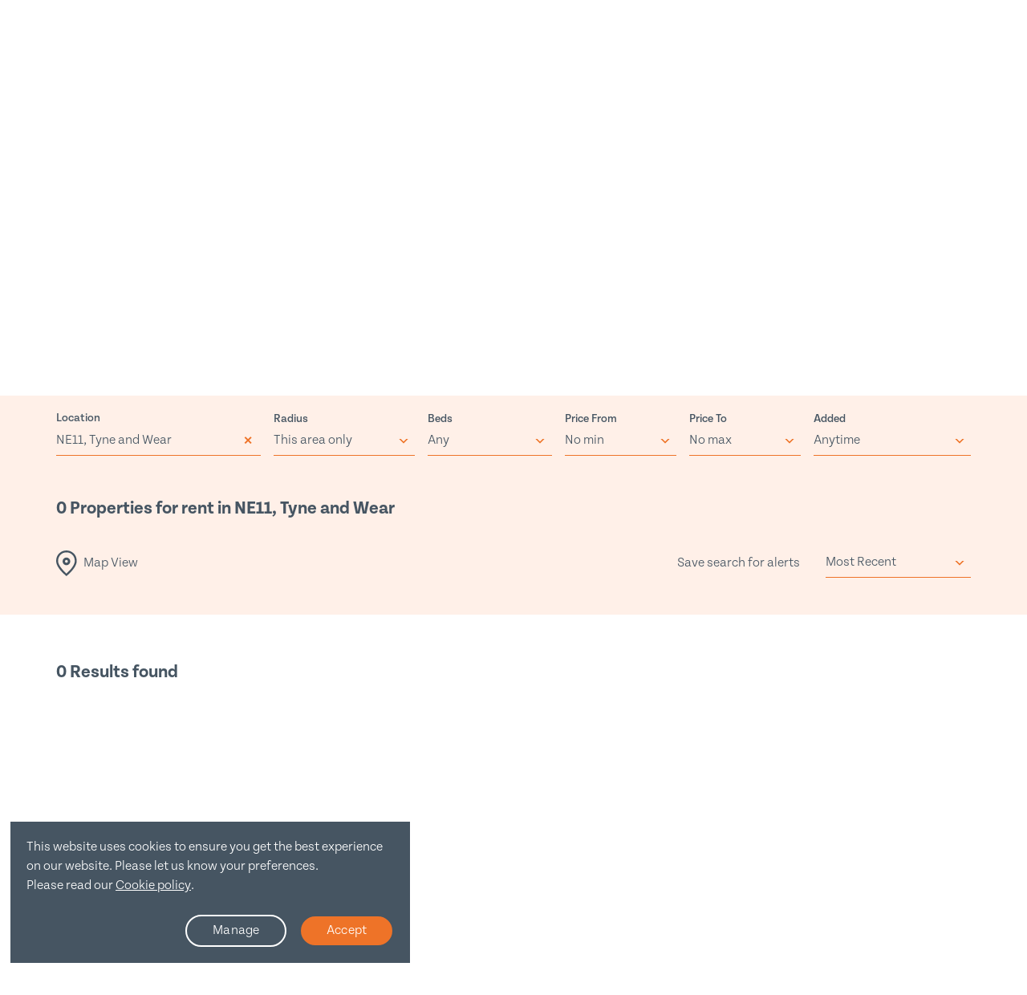

--- FILE ---
content_type: text/html; charset=UTF-8
request_url: https://www.janforsterestates.com/tyne-and-wear/ne11/%7B%7B%20next_property.property_url%20%7D%7D
body_size: 6497
content:
<!doctype html><html
lang="en"><head><meta
charset="utf-8"><meta
http-equiv="X-UA-Compatible" content="IE=edge"><meta
name="viewport" content="width=device-width, initial-scale=1.0, maximum-scale=1"><link
rel="stylesheet" href="/themes/app/assets/dist/app.css?id=5353a77e1b9bc4f8f97e"><title>Let&#039;s find your perfect Home | Jan Forster</title><meta
name="description" content="Browse a list of Let's find your perfect Home"><link
rel="canonical" href="https://www.janforsterestates.com/tyne-and-wear/ne11/%7B%7B%20next_property.property_url%20%7D%7D" /><meta
name="google-site-verification" content="d8JDFFOUBPu1qmRRXreOvcJ5lEFL2HW55soRvo_cgwo" /><meta
name="twitter:image" content="https://www.janforsterestates.com/themes/app/assets/images/social-media-logo.jpg"><meta
name="twitter:card" content="summary_large_image"><meta
name="twitter:site" content="Let&#039;s find your perfect Home"><meta
name="twitter:title" content="Let&#039;s find your perfect Home"><meta
name="twitter:description" content="Browse a list of Let's find your perfect Home"><meta
name="twitter:creator" content="@wesayhowhigh"><meta
property="og:title" content="Let&#039;s find your perfect Home" /><meta
property="og:type" content="article" /><meta
property="og:description" content="Browse a list of Let's find your perfect Home" /><meta
property="og:image" content="https://www.janforsterestates.com/themes/app/assets/images/social-media-logo.jpg"/><meta
property="og:site_name" content="Jan Forster" /><meta
property="og:url" content="https://www.janforsterestates.com/tyne-and-wear/ne11/%7B%7B%20next_property.property_url%20%7D%7D" /><link
rel="apple-touch-icon" sizes="180x180" href="/themes/app/assets/favicons/apple-touch-icon.png"><link
rel="icon" type="image/png" sizes="32x32" href="/themes/app/assets/favicons/favicon-32x32.png"><link
rel="icon" type="image/png" sizes="16x16" href="/themes/app/assets/favicons/favicon-16x16.png"><link
rel="manifest" href="/themes/app/assets/favicons/site.webmanifest"><link
rel="mask-icon" href="/themes/app/assets/favicons/safari-pinned-tab.svg" color="#EE7328"><meta
name="msapplication-TileColor" content="#EE7328"><meta
name="theme-color" content="#ffffff"></head><body><main><div
class="bg-lightOrange"><header
class="py-5 md:pt-0 mb-5"><div
class="hidden bg-white border-b border-grey border-solid w-full md:flex md:py-2.5 md:justify-end md:z-10 js-secondary-navigation"><div
class="o-Container flex justify-end"><ul
class="flex flex-row"><li
class="py-2 md:py-0 md:mr-5 text-center last:mr-0 relative cursor-pointer"><div
class="text-primary cursor-pointer no-underline text-base py-0 hover:text-dark js-secondary-navigation-item js-popup-form-open-button"
data-form="js-register-form"
data-close-button="js-register-form-close-button">
Register</div></li><li
class="py-2 md:py-0 md:mr-5 text-center last:mr-0 relative cursor-pointer"><div
class="text-primary cursor-pointer no-underline text-base py-0 hover:text-dark js-secondary-navigation-item js-popup-form-open-button"
data-form="js-sign-in-form"
data-close-button="js-sign-in-form-close-button">
Sign in</div></li></ul></div></div><div
class="o-Container md:pt-8"><div
class="flex items-center justify-between"><div
class="z-10">
<a
href="/" title="Home">
<img
src="https://www.janforsterestates.com/themes/app/assets/images/logo-20-years.svg" width="137" height="16" alt="Jan Forster logo" class="js-header-logo w-[200px] md:w-[300px] lg:w-[400px] xl:w-[471px]">
</a></div><div
class="c-Navigation fixed inset-0 bg-mainMenu pt-24 md:top-[45px] z-[9] hidden" data-navigation><div
class="o-Container h-full"><nav
class="h-full w-full overflow-y-scroll pb-12 md:pt-8 xl:flex xl:justify-between xl:h-auto" data-main-navigation><ul
class="flex flex-col items-baseline md:grid md:grid-cols-4 md:gap-x-[55px] xl:w-full xl:gap-y-[40px]"><li
class="py-4 border-b border-white border-solid w-full last:mr-0 cursor-pointer md:border-none">
<a
href="https://www.janforsterestates.com/buy" title="Buy"
class="hover:text-dark cursor-pointer inline-block font-bold relative text-lg md:text-xl pb-2 text-white "
>
Buy
</a><ul><li>
<a
href="/properties/sales" title="Property Search"
class="hover:text-dark cursor-pointer text-base pb-2 md:py-0 md:text-lg md:my-4
text-white
"
>
Property Search
</a></li><li>
<a
href="https://www.janforsterestates.com/location_guides" title="Area Guides"
class="hover:text-dark cursor-pointer text-base pb-2 md:py-0 md:text-lg md:my-4
text-white
"
>
Area Guides
</a></li></ul></li><li
class="py-4 border-b border-white border-solid w-full last:mr-0 cursor-pointer md:border-none">
<a
href="https://www.janforsterestates.com/sell" title="Sell"
class="hover:text-dark cursor-pointer inline-block font-bold relative text-lg md:text-xl pb-2 text-white "
>
Sell
</a><ul><li>
<a
href="/sell#book-valuation" title="Valuation Request"
class="hover:text-dark cursor-pointer text-base pb-2 md:py-0 md:text-lg md:my-4
text-white
"
>
Valuation Request
</a></li></ul></li><li
class="py-4 border-b border-white border-solid w-full last:mr-0 cursor-pointer md:border-none">
<a
href="https://www.janforsterestates.com/rent" title="Rent"
class="hover:text-dark cursor-pointer inline-block font-bold relative text-lg md:text-xl pb-2 text-white "
>
Rent
</a><ul><li>
<a
href="/properties/lettings" title="Property Search"
class="hover:text-dark cursor-pointer text-base pb-2 md:py-0 md:text-lg md:my-4
text-white
"
>
Property Search
</a></li><li>
<a
href="https://www.janforsterestates.com/location_guides" title="Area Guides"
class="hover:text-dark cursor-pointer text-base pb-2 md:py-0 md:text-lg md:my-4
text-white
"
>
Area Guides
</a></li><li>
<a
href="https://site-jan-forster.s3.amazonaws.com/media/Tenant%20Information%20May%202019%20NEW%20LOGO.pdf" title="Tenant Information"
class="hover:text-dark cursor-pointer text-base pb-2 md:py-0 md:text-lg md:my-4
text-white
"
target="_blank"
>
Tenant Information
</a></li><li>
<a
href="https://www.janforsterestates.com/pages/report-maintenance" title="Report Maintenance"
class="hover:text-dark cursor-pointer text-base pb-2 md:py-0 md:text-lg md:my-4
text-white
"
>
Report Maintenance
</a></li></ul></li><li
class="py-4 border-b border-white border-solid w-full last:mr-0 cursor-pointer md:border-none">
<a
href="https://www.janforsterestates.com/valuations" title="Valuations"
class="hover:text-dark cursor-pointer inline-block font-bold relative text-lg md:text-xl  text-white "
>
Valuations
</a></li><li
class="py-4 border-b border-white border-solid w-full last:mr-0 cursor-pointer md:border-none">
<a
href="https://www.janforsterestates.com/landlords" title="Landlords"
class="hover:text-dark cursor-pointer inline-block font-bold relative text-lg md:text-xl pb-2 text-white "
>
Landlords
</a><ul><li>
<a
href="/valuations#book-valuation" title="Valuation Request"
class="hover:text-dark cursor-pointer text-base pb-2 md:py-0 md:text-lg md:my-4
text-white
"
>
Valuation Request
</a></li></ul></li><li
class="py-4 border-b border-white border-solid w-full last:mr-0 cursor-pointer md:border-none">
<a
href="https://janforsterestates.iamsold.co.uk/" title="Auction"
class="hover:text-dark cursor-pointer inline-block font-bold relative text-lg md:text-xl  text-white "
target="_blank" >
Auction
</a></li><li
class="py-4 border-b border-white border-solid w-full last:mr-0 cursor-pointer md:border-none">
<a
href="https://www.janforsterestates.com/about" title="About"
class="hover:text-dark cursor-pointer inline-block font-bold relative text-lg md:text-xl pb-2 text-white "
>
About
</a><ul><li>
<a
href="https://www.janforsterestates.com/our-services" title="Our Services"
class="hover:text-dark cursor-pointer text-base pb-2 md:py-0 md:text-lg md:my-4
text-white
"
>
Our Services
</a></li><li>
<a
href="https://www.janforsterestates.com/about/news" title="News"
class="hover:text-dark cursor-pointer text-base pb-2 md:py-0 md:text-lg md:my-4
text-white
"
>
News
</a></li><li>
<a
href="https://www.janforsterestates.com/about/careers" title="Careers"
class="hover:text-dark cursor-pointer text-base pb-2 md:py-0 md:text-lg md:my-4
text-white
"
>
Careers
</a></li><li>
<a
href="https://www.janforsterestates.com/contact" title="Contact"
class="hover:text-dark cursor-pointer text-base pb-2 md:py-0 md:text-lg md:my-4
text-white
"
>
Contact
</a></li><li>
<a
href="https://www.janforsterestates.com/about/glossary" title="Jargon Buster - Sales"
class="hover:text-dark cursor-pointer text-base pb-2 md:py-0 md:text-lg md:my-4
text-white
"
>
Jargon Buster - Sales
</a></li><li>
<a
href="https://www.janforsterestates.com/about/glossary-lettings" title="Jargon Buster - Lettings"
class="hover:text-dark cursor-pointer text-base pb-2 md:py-0 md:text-lg md:my-4
text-white
"
>
Jargon Buster - Lettings
</a></li><li>
<a
href="https://www.janforsterestates.com/about/refer-friend" title="Refer a Friend"
class="hover:text-dark cursor-pointer text-base pb-2 md:py-0 md:text-lg md:my-4
text-white
"
>
Refer a Friend
</a></li></ul></li><li
class="py-4 border-b border-white border-solid w-full last:mr-0 cursor-pointer md:border-none">
<a
href="https://www.janforsterestates.com/branches" title="Our Branches"
class="hover:text-dark cursor-pointer inline-block font-bold relative text-lg md:text-xl pb-2 text-white "
>
Our Branches
</a><ul><li>
<a
href="https://www.janforsterestates.com/branches/gosforth" title="Gosforth"
class="hover:text-dark cursor-pointer text-base pb-2 md:py-0 md:text-lg md:my-4
text-white
"
>
Gosforth
</a></li><li>
<a
href="https://www.janforsterestates.com/branches/gosforth-property-management" title="Gosforth (Property Management)"
class="hover:text-dark cursor-pointer text-base pb-2 md:py-0 md:text-lg md:my-4
text-white
"
>
Gosforth (Property Management)
</a></li></ul></li></ul></nav></div></div><div
class="flex flex-row items-center"><div
class="pr-5 md:hidden cursor-pointer js-popup-form-open-button"
data-form="js-sign-in-form"
data-close-button="js-sign-in-form-close-button">
<img
src="https://www.janforsterestates.com/themes/app/assets/images/icons/user.svg" width="16" height="23" alt="User"></div><ul
class="hidden md:flex flex-row"><li
class="mr-10 xl:mr-[60px]">
<a
href="https://www.janforsterestates.com/buy" title="Buy"
class="hover:text-primary cursor-pointer text-xl font-bold  text-dark"
>
Buy
</a></li><li
class="mr-10 xl:mr-[60px]">
<a
href="https://www.janforsterestates.com/sell" title="Sell"
class="hover:text-primary cursor-pointer text-xl font-bold  text-dark"
>
Sell
</a></li><li
class="mr-10 xl:mr-[60px]">
<a
href="https://www.janforsterestates.com/rent" title="Rent"
class="hover:text-primary cursor-pointer text-xl font-bold  text-dark"
>
Rent
</a></li><li
class="mr-10 xl:mr-[60px]">
<a
href="https://www.janforsterestates.com/valuations" title="Valuations"
class="hover:text-primary cursor-pointer text-xl font-bold  text-dark"
>
Valuations
</a></li></ul>
<button
class="block relative z-[25] js-Hamburger c-Hamburger c-Hamburger--spin-r"
aria-label="Mobile menu"
aria-expanded="false"
type="button">
<span
class="c-Hamburger__box">
<span
class="c-Hamburger__inner"></span>
</span>
</button></div></div></div></header><div
class="c-RegisterForm__form-container c-RegisterForm__form-container--hidden hidden js-register-form"
data-hide="c-RegisterForm__form-container--hidden"><div
class="o-Container o-Container--no-padding"><form
class="c-RegisterForm__form"
data-request="registerForm_main::onSubmit"
method="post"
data-request-success
data-request-flash
data-request-validate
data-request-complete="resetRecaptcha()"><a
href="#" class="c-RegisterForm__form-close-button js-register-form-close-button">
<img
src="https://www.janforsterestates.com/themes/app/assets/images/icons/close.svg" alt="Close"/>
</a><div
class="md:max-w-[460px] md:mx-auto"><h2 class="text-[28px] leading-[28px] text-dark font-bold pb-5 md:text-[54px] md:leading-[55px] md:text-center md:pb-[50px]">Register</h2><div
class="flex text-base text-dark pb-[30px] md:text-[22px] md:leading-[26px] md:pb-10 md:justify-center">
Already have an account?<div
class="ml-1 text-primary underline cursor-pointer hover:text-dark js-popup-form-open-button"
data-form="js-sign-in-form"
data-close-button="js-sign-in-form-close-button">
Sign in</div></div><div
class="pb-5"><div
class="c-Form__group">
<label
class="c-Form__label" for="first_name">
First name
<span
class="c-Form__label-symbol">*</span>
</label>
<input
class="c-Form__input--floating c-Form__input "
type="text"
id="first_name"
name="first_name"
value=""
placeholder="Enter your first name"
required/>
<span
class="c-Form__validate" data-validate-for="first_name"></span></div></div><div
class="pb-5"><div
class="c-Form__group">
<label
class="c-Form__label" for="last_name">
Last name
<span
class="c-Form__label-symbol">*</span>
</label>
<input
class="c-Form__input--floating c-Form__input "
type="text"
id="last_name"
name="last_name"
value=""
placeholder="Enter your surname"
required/>
<span
class="c-Form__validate" data-validate-for="last_name"></span></div></div><div
class="pb-5"><div
class="c-Form__group">
<label
class="c-Form__label" for="register_email">
Email
<span
class="c-Form__label-symbol">*</span>
</label>
<input
class="c-Form__input--floating c-Form__input "
type="email"
id="register_email"
name="email"
value=""
placeholder="Enter your email"
required/>
<span
class="c-Form__validate" data-validate-for="email"></span></div></div><div
class="pb-5"><div
class="c-Form__group">
<label
class="c-Form__label" for="phone">
Phone
<span
class="c-Form__label-symbol">*</span>
</label>
<input
class="c-Form__input--floating c-Form__input "
type="text"
id="phone"
name="phone"
value=""
placeholder="Enter your phone number"
required/>
<span
class="c-Form__validate" data-validate-for="phone"></span></div></div><div
class="pb-[10px]"><div
class="c-Form__group c-Form__group--checkbox  justify-center">
<label
for="register_newsletter" class="c-Form__checkbox ">
Get emails with the latest news and information on the local property market, our products and services. You can unsubscribe at any time.
<input
type="checkbox" id="register_newsletter" class="c-Form__checkbox-input " name="newsletter"
value="on" >
<span
class="c-Form__checkbox-mark "></span>
</label><span
class="c-Form__validate" data-validate-for="newsletter"></span></div></div><div
class="pb-5"><div
class="c-Form__group c-Form__group--checkbox  justify-center">
<label
for="register_terms" class="c-Form__checkbox ">
I have read and agree to the <a
href="/privacy-policy" title="Read our privacy policy">Privacy Policy</a>.
<input
type="checkbox" id="register_terms" class="c-Form__checkbox-input " name="terms"
value="on" >
<span
class="c-Form__checkbox-mark "></span>
</label><span
class="c-Form__validate" data-validate-for="terms"></span></div></div><div
class="pb-5"><div
class="relative">
<input
type="hidden" name="g-recaptcha-response" class="g-recaptcha-response-placeholder"> <script>if (!document.querySelector('script[src^="https://www.google.com/recaptcha/api.js"]')) {
        window.resetRecaptcha = window.resetRecaptcha ? window.resetRecaptcha : function resetRecaptcha() {
            var pageURL = window.location.href.split('?')[0].split('#')[0];
            var action = pageURL.substr(pageURL.lastIndexOf('/') + 1).replace('/', '').replace(/[^a-zA-Z0-9]/g,'_');
            grecaptcha.execute('6LdRD0IiAAAAAHaRctinR7tYRtIYb0n0rExZ_JRY', { action: action })
                .then(function (token) {
                    var responses = document.getElementsByClassName('g-recaptcha-response-placeholder');

                    for (let i = 0; i < responses.length; i++) {
                        responses[i].value = token;
                    }
                });
        }

        window.onloadRecaptchaCallback = window.onloadRecaptchaCallback ? window.onloadRecaptchaCallback : function onloadRecaptchaCallback() {
            grecaptcha.ready(function() {
                resetRecaptcha();
                var oneHundredSeconds = 100000;

                // Recaptchas expire after 120 seconds, so this forces a refresh just before that
                setInterval(resetRecaptcha, oneHundredSeconds);
            });
        }

        var newScript = document.createElement('script');
        newScript.src = 'https://www.google.com/recaptcha/api.js?onload=onloadRecaptchaCallback&render=6LdRD0IiAAAAAHaRctinR7tYRtIYb0n0rExZ_JRY';
        newScript.async = true;
        newScript.defer = true;

        document.head.appendChild(newScript);
    }</script> <span
class="c-Form__validate" data-validate-for="g-recaptcha-response"></span></div><div
class="u-rich-editor "><p
class="text-dark !text-sm !font-light">
This site is protected by reCAPTCHA and the Google<br>
<a
href="https://policies.google.com/privacy" target="_blank">Privacy policy</a> and
<a
href="https://policies.google.com/terms" target="_blank">Terms of service</a> apply.</p></div></div><button
type="submit" class="c-Button c-Button--primary c-Button--smaller" data-attach-loading>
Submit
</button></div></form></div></div><div
class="c-Login__form-container c-Login__form-container--hidden hidden js-sign-in-form"
data-hide="c-Login__form-container--hidden"><div
class="o-Container o-Container--no-padding"><form
class="c-Login__form"
data-request="login_main::onSubmit"
method="post"
data-request-success
data-request-flash
data-request-validate><a
href="#" class="c-Login__form-close-button js-sign-in-form-close-button">
<img
src="https://www.janforsterestates.com/themes/app/assets/images/icons/close.svg" alt="Close"/>
</a><div
class="lg:w-[460px] lg:mx-auto"><h2 class="text-[28px] leading-[28px] text-dark font-bold pb-5 md:text-[54px] md:leading-[55px] md:text-center md:pb-[50px]">Sign in</h2><div
class="flex text-base text-dark pb-[30px] md:text-[22px] md:leading-[26px] md:pb-10 md:justify-center">
Are you new?<div
class="ml-1 text-primary underline cursor-pointer hover:text-dark js-popup-form-open-button"
data-form="js-register-form"
data-close-button="js-register-form-close-button">
Create an account</div></div><div
class="pb-5"><div
class="c-Form__group">
<label
class="c-Form__label" for="login_email">
Email
<span
class="c-Form__label-symbol">*</span>
</label>
<input
class="c-Form__input--floating c-Form__input "
type="email"
id="login_email"
name="email"
value=""
placeholder="Enter your email"
required/>
<span
class="c-Form__validate" data-validate-for="email"></span></div></div><div
class="pb-10"><div
class="c-Form__group c-Form__group--password ">
<label
for="password" class="c-Form__label">Password *</label>
<input
type="password" id="password" name="password" class="c-Form__input c-Form__input--password "
placeholder="Enter your password"
required><span
class="c-Form__validate" data-validate-for="password"></span></div></div><div
class="flex flex-row items-center">
<button
type="submit" class="c-Button c-Button--primary c-Button--smaller mr-5" data-attach-loading>
Submit
</button>
<a
href="https://www.janforsterestates.com/forgot-password" title="Reset your password" class="c-Button--link">Forgotten password?</a></div></div></form></div></div><div
class="hidden lg:block o-Container"><ol
class="flex flex-row flex-wrap pb-5 lg:pt-5 lg:pb-[30px]" typeof="BreadcrumbList" vocab="https://schema.org/"><li
class="mr-1" property="itemListElement" typeof="ListItem">
<a
property="item" typeof="WebPage" href="/" class="text-xs text-primary hover:underline">
<span
property="name">
Home
</span>
</a><meta
property="position" content="1"></li></ol><p
class="text-primary font-bold pb-5 text-[54px] text-center pb-20">
<span
class="text-dark">Let's find your</span> perfect home</p></div></div><div
id="search-app" data-location="NE11, Tyne and Wear" data-place-id="1625"></div><footer
class="c-Footer bg-dark"><div
class="o-Container py-8 flex flex-col md:pb-10 md:pt-16"><div
class="flex flex-row pb-8 justify-between"><div
class="flex flex-col pr-11">
<a
href="/" title="Home" class="pb-7 md:pb-14">
<img
src="https://www.janforsterestates.com/themes/app/assets/images/logo-white.svg" width="190" height="14"
class="md:h-[30px] md:w-[250px]" alt="Jan Forster logo">
</a><ul
class="flex flex-col md:flex-row md:flex-wrap md:w-[350px]"><li
class="text-base text-white pb-2 md:text-[22px] md:w-1/2 md:pb-6">
<a
href="https://www.janforsterestates.com/buy" title="Buy">Buy</a></li><li
class="text-base text-white pb-2 md:text-[22px] md:w-1/2 md:pb-6">
<a
href="https://www.janforsterestates.com/sell" title="Sell">Sell</a></li><li
class="text-base text-white pb-2 md:text-[22px] md:w-1/2 md:pb-6">
<a
href="https://www.janforsterestates.com/rent" title="Rent">Rent</a></li><li
class="text-base text-white pb-2 md:text-[22px] md:w-1/2 md:pb-6">
<a
href="https://www.janforsterestates.com/landlords" title="Landlords">Landlords</a></li><li
class="text-base text-white pb-2 md:text-[22px] md:w-1/2 md:pb-6">
<a
href="https://www.janforsterestates.com/valuations" title="Valuations">Valuations</a></li><li
class="text-base text-white pb-2 md:text-[22px] md:w-1/2 md:pb-6">
<a
href="https://www.janforsterestates.com/about/news" title="News">News</a></li><li
class="text-base text-white pb-2 md:text-[22px] md:w-1/2 md:pb-6">
<a
href="https://www.janforsterestates.com/about" title="About">About</a></li><li
class="text-base text-white pb-2 md:text-[22px] md:w-1/2 md:pb-6">
<a
href="https://www.janforsterestates.com/about/careers" title="Careers">Careers</a></li></ul><div
class="flex flex-col md:flex-row-reverse md:justify-between md:w-[350px] md:items-center"><div
class="pt-8 md:pt-0 md:w-full">
<button
class="c-Button c-Button--primary c-Button--small hover:border-white js-popup-form-open-button"
data-form="js-register-form"
data-close-button="js-register-form-close-button">
Register
</button></div></div></div><div
class="flex flex-col"><ul
class="flex flex-col md:grid md:grid-flow-col md:grid-cols-2 md:grid-rows-4 md:gap-x-[55px]"><li
class="flex flex-col pb-3 md:pb-5"><div
class="text-primary font-bold text-[15px] md:text-lg">Gosforth</div>
<a
href="mailto:sales.gosforth@janforsterestates.com" title="Email Gosforth" class="text-white text-sm md:text-base">Email us</a>
<a
href="tel:+441912362070" title="Call Gosforth" class="text-white text-sm md:text-base">0191 236 2070</a></li><li
class="flex flex-col pb-3 md:pb-5"><div
class="text-primary font-bold text-[15px] md:text-lg">Gosforth (Property Management)</div>
<a
href="mailto:enquiries@janforsterestates.com" title="Email Gosforth (Property Management)" class="text-white text-sm md:text-base">Email us</a>
<a
href="tel:+441912362680" title="Call Gosforth (Property Management)" class="text-white text-sm md:text-base">0191 236 2680</a></li></ul></div></div><div
class="flex flex-col border-t border-white border-solid pt-10 md:flex-row md:justify-between md:items-center"><div
class="flex flex-col"><div
class="flex flex-row pb-5">
<a
href="https://en-gb.facebook.com/JanForsterEstates/" title="Facebook" target="_blank" rel="noopener nofollow"
class="w-7 h-7 md:w-6 md:h-6 mr-3 md:mx-2 flex justify-center items-center md:ml-[-5px] text-white hover:text-primary focus:text-primary">
<svg
width="25" height="25" aria-hidden="true" focusable="false" role="img" xmlns="http://www.w3.org/2000/svg" viewBox="0 0 320 512">
<path
fill="currentColor" d="M279.14 288l14.22-92.66h-88.91v-60.13c0-25.35 12.42-50.06 52.24-50.06h40.42V6.26S260.43 0 225.36 0c-73.22 0-121.08 44.38-121.08 124.72v70.62H22.89V288h81.39v224h100.17V288z"></path>
</svg></a>
<a
href="https://www.linkedin.com/company/jan-forster-estates/" title="Linked In" target="_blank" rel="noopener nofollow"
class="w-7 h-7 md:w-6 md:h-6 mr-3 md:mx-2 flex justify-center items-center text-white hover:text-primary focus:text-primary">
<svg
width="30" height="30" aria-hidden="true" focusable="false" role="img" xmlns="http://www.w3.org/2000/svg" viewBox="0 0 448 512">
<path
fill="currentColor" d="M100.28 448H7.4V148.9h92.88zM53.79 108.1C24.09 108.1 0 83.5 0 53.8a53.79 53.79 0 0 1 107.58 0c0 29.7-24.1 54.3-53.79 54.3zM447.9 448h-92.68V302.4c0-34.7-.7-79.2-48.29-79.2-48.29 0-55.69 37.7-55.69 76.7V448h-92.78V148.9h89.08v40.8h1.3c12.4-23.5 42.69-48.3 87.88-48.3 94 0 111.28 61.9 111.28 142.3V448z"></path>
</svg></a>
<a
href="https://www.instagram.com/janforsterestates/?hl=en" title="Instagram" target="_blank" rel="noopener nofollow"
class="w-7 h-7 md:w-6 md:h-6 mr-3 md:mx-2 flex justify-center items-center text-white hover:text-primary focus:text-primary">
<svg
width="30" height="30" aria-hidden="true" focusable="false" role="img" xmlns="http://www.w3.org/2000/svg" viewBox="0 0 448 512">
<path
fill="currentColor" d="M224.1 141c-63.6 0-114.9 51.3-114.9 114.9s51.3 114.9 114.9 114.9S339 319.5 339 255.9 287.7 141 224.1 141zm0 189.6c-41.1 0-74.7-33.5-74.7-74.7s33.5-74.7 74.7-74.7 74.7 33.5 74.7 74.7-33.6 74.7-74.7 74.7zm146.4-194.3c0 14.9-12 26.8-26.8 26.8-14.9 0-26.8-12-26.8-26.8s12-26.8 26.8-26.8 26.8 12 26.8 26.8zm76.1 27.2c-1.7-35.9-9.9-67.7-36.2-93.9-26.2-26.2-58-34.4-93.9-36.2-37-2.1-147.9-2.1-184.9 0-35.8 1.7-67.6 9.9-93.9 36.1s-34.4 58-36.2 93.9c-2.1 37-2.1 147.9 0 184.9 1.7 35.9 9.9 67.7 36.2 93.9s58 34.4 93.9 36.2c37 2.1 147.9 2.1 184.9 0 35.9-1.7 67.7-9.9 93.9-36.2 26.2-26.2 34.4-58 36.2-93.9 2.1-37 2.1-147.8 0-184.8zM398.8 388c-7.8 19.6-22.9 34.7-42.6 42.6-29.5 11.7-99.5 9-132.1 9s-102.7 2.6-132.1-9c-19.6-7.8-34.7-22.9-42.6-42.6-11.7-29.5-9-99.5-9-132.1s-2.6-102.7 9-132.1c7.8-19.6 22.9-34.7 42.6-42.6 29.5-11.7 99.5-9 132.1-9s102.7-2.6 132.1 9c19.6 7.8 34.7 22.9 42.6 42.6 11.7 29.5 9 99.5 9 132.1s2.7 102.7-9 132.1z"></path>
</svg></a></div><div
class="text-white text-sm pb-5 md:text-base md:pb-0">Site by <a
href="https://www.wesayhowhigh.com" target="_blank" rel="noopener" title="Visit JUMP">JUMP</a></div></div><div
class="flex flex-col">
<address
class="text-sm text-white pb-5 md:text-base">
Head office - Polwarth House, 55 Polwarth Drive, Brunton Park, Gosforth, Newcastle upon Tyne, NE3 5NJ
</address><div><ul
class="flex flex-row flex-wrap"><li
class="text-sm text-white pb-2 pr-7 whitespace-nowrap md:text-base md:pb-0">
<a
href="https://www.janforsterestates.com/legal" title="Legal">Legal</a></li><li
class="text-sm text-white pb-2 pr-7 whitespace-nowrap md:text-base md:pb-0">
<a
href="https://www.janforsterestates.com/terms-conditions" title="Terms &amp; Conditions">Terms &amp; Conditions</a></li><li
class="text-sm text-white pb-2 pr-7 whitespace-nowrap md:text-base md:pb-0">
<a
href="https://www.janforsterestates.com/privacy-policy" title="Privacy Policy">Privacy Policy</a></li><li
class="text-sm text-white pb-2 pr-7 whitespace-nowrap md:text-base md:pb-0">
<a
href="https://www.janforsterestates.com/cookie-policy" title="Cookie Policy">Cookie Policy</a></li></ul></div></div></div></div> <script type="application/ld+json">{"@context":"http:\/\/schema.org","@type":"Organization","name":"Jan Forster","description":"A market-leading Estate Agent in the North East with an enviable reputation for achieving results.","url":"https:\/\/www.janforsterestates.com","logo":"https:\/\/www.janforsterestates.com\/themes\/app\/assets\/images\/social-media-logo.jpg","email":"Melissa.Carman@janforsterestates.com","telephone":"07810006335","address":{"@type":"PostalAddress","contactType":"Jan Forster","streetAddress":"Polwarth House, 55 Polwarth Drive, Brunton Park, Gosforth","addressLocality":"Newcastle upon Tyne","postalCode":"NE3 5NJ","addressRegion":"North East","addressCountry":"United Kingdom"}}</script> </footer></main> <script src="/themes/app/assets/dist/manifest.js?id=33c8fc292f45e01ea12e" defer></script> <script src="/themes/app/assets/dist/vendor.js?id=90f14d868e39ff6b399b" defer></script> <script src="/themes/app/assets/dist/app.js?id=47815a913cc108153051" defer></script> <script async type="text/javascript" src="//platform-api.sharethis.com/js/sharethis.js#property=#633bf6b0f2bbcb00196d6d85&product=custom-share-buttons"></script> <script type='text/javascript' src='https://storage.googleapis.com/chatheroes.com/janforster/janforster.js' async></script> <div
class="c-CookieConsent" data-control="cookieConsent"><div
class="c-CookieConsent__message"><p>This website uses cookies to ensure you get the best experience on our website. Please let us know your preferences.</p><p>Please read our <a
href="/cookie-policy">Cookie policy</a>.</p></div><div
class="c-CookieConsent__buttons">
<a
href="https://www.janforsterestates.com/cookie-preferences" class="c-Button c-CookieConsent__button c-CookieConsent__button--manage">
Manage
</a><button
class="c-Button c-CookieConsent__button c-CookieConsent__button--accept"
data-control="cookieConsent_button">
Accept
</button></div></div> <script src="/plugins/jump/cookieconsent/assets/js/cookieConsent.js?v=2.0.5" async defer></script> </body></html>

--- FILE ---
content_type: text/html; charset=utf-8
request_url: https://www.google.com/recaptcha/api2/anchor?ar=1&k=6LdRD0IiAAAAAHaRctinR7tYRtIYb0n0rExZ_JRY&co=aHR0cHM6Ly93d3cuamFuZm9yc3RlcmVzdGF0ZXMuY29tOjQ0Mw..&hl=en&v=PoyoqOPhxBO7pBk68S4YbpHZ&size=invisible&anchor-ms=20000&execute-ms=30000&cb=vzk9k3ccv2d6
body_size: 48669
content:
<!DOCTYPE HTML><html dir="ltr" lang="en"><head><meta http-equiv="Content-Type" content="text/html; charset=UTF-8">
<meta http-equiv="X-UA-Compatible" content="IE=edge">
<title>reCAPTCHA</title>
<style type="text/css">
/* cyrillic-ext */
@font-face {
  font-family: 'Roboto';
  font-style: normal;
  font-weight: 400;
  font-stretch: 100%;
  src: url(//fonts.gstatic.com/s/roboto/v48/KFO7CnqEu92Fr1ME7kSn66aGLdTylUAMa3GUBHMdazTgWw.woff2) format('woff2');
  unicode-range: U+0460-052F, U+1C80-1C8A, U+20B4, U+2DE0-2DFF, U+A640-A69F, U+FE2E-FE2F;
}
/* cyrillic */
@font-face {
  font-family: 'Roboto';
  font-style: normal;
  font-weight: 400;
  font-stretch: 100%;
  src: url(//fonts.gstatic.com/s/roboto/v48/KFO7CnqEu92Fr1ME7kSn66aGLdTylUAMa3iUBHMdazTgWw.woff2) format('woff2');
  unicode-range: U+0301, U+0400-045F, U+0490-0491, U+04B0-04B1, U+2116;
}
/* greek-ext */
@font-face {
  font-family: 'Roboto';
  font-style: normal;
  font-weight: 400;
  font-stretch: 100%;
  src: url(//fonts.gstatic.com/s/roboto/v48/KFO7CnqEu92Fr1ME7kSn66aGLdTylUAMa3CUBHMdazTgWw.woff2) format('woff2');
  unicode-range: U+1F00-1FFF;
}
/* greek */
@font-face {
  font-family: 'Roboto';
  font-style: normal;
  font-weight: 400;
  font-stretch: 100%;
  src: url(//fonts.gstatic.com/s/roboto/v48/KFO7CnqEu92Fr1ME7kSn66aGLdTylUAMa3-UBHMdazTgWw.woff2) format('woff2');
  unicode-range: U+0370-0377, U+037A-037F, U+0384-038A, U+038C, U+038E-03A1, U+03A3-03FF;
}
/* math */
@font-face {
  font-family: 'Roboto';
  font-style: normal;
  font-weight: 400;
  font-stretch: 100%;
  src: url(//fonts.gstatic.com/s/roboto/v48/KFO7CnqEu92Fr1ME7kSn66aGLdTylUAMawCUBHMdazTgWw.woff2) format('woff2');
  unicode-range: U+0302-0303, U+0305, U+0307-0308, U+0310, U+0312, U+0315, U+031A, U+0326-0327, U+032C, U+032F-0330, U+0332-0333, U+0338, U+033A, U+0346, U+034D, U+0391-03A1, U+03A3-03A9, U+03B1-03C9, U+03D1, U+03D5-03D6, U+03F0-03F1, U+03F4-03F5, U+2016-2017, U+2034-2038, U+203C, U+2040, U+2043, U+2047, U+2050, U+2057, U+205F, U+2070-2071, U+2074-208E, U+2090-209C, U+20D0-20DC, U+20E1, U+20E5-20EF, U+2100-2112, U+2114-2115, U+2117-2121, U+2123-214F, U+2190, U+2192, U+2194-21AE, U+21B0-21E5, U+21F1-21F2, U+21F4-2211, U+2213-2214, U+2216-22FF, U+2308-230B, U+2310, U+2319, U+231C-2321, U+2336-237A, U+237C, U+2395, U+239B-23B7, U+23D0, U+23DC-23E1, U+2474-2475, U+25AF, U+25B3, U+25B7, U+25BD, U+25C1, U+25CA, U+25CC, U+25FB, U+266D-266F, U+27C0-27FF, U+2900-2AFF, U+2B0E-2B11, U+2B30-2B4C, U+2BFE, U+3030, U+FF5B, U+FF5D, U+1D400-1D7FF, U+1EE00-1EEFF;
}
/* symbols */
@font-face {
  font-family: 'Roboto';
  font-style: normal;
  font-weight: 400;
  font-stretch: 100%;
  src: url(//fonts.gstatic.com/s/roboto/v48/KFO7CnqEu92Fr1ME7kSn66aGLdTylUAMaxKUBHMdazTgWw.woff2) format('woff2');
  unicode-range: U+0001-000C, U+000E-001F, U+007F-009F, U+20DD-20E0, U+20E2-20E4, U+2150-218F, U+2190, U+2192, U+2194-2199, U+21AF, U+21E6-21F0, U+21F3, U+2218-2219, U+2299, U+22C4-22C6, U+2300-243F, U+2440-244A, U+2460-24FF, U+25A0-27BF, U+2800-28FF, U+2921-2922, U+2981, U+29BF, U+29EB, U+2B00-2BFF, U+4DC0-4DFF, U+FFF9-FFFB, U+10140-1018E, U+10190-1019C, U+101A0, U+101D0-101FD, U+102E0-102FB, U+10E60-10E7E, U+1D2C0-1D2D3, U+1D2E0-1D37F, U+1F000-1F0FF, U+1F100-1F1AD, U+1F1E6-1F1FF, U+1F30D-1F30F, U+1F315, U+1F31C, U+1F31E, U+1F320-1F32C, U+1F336, U+1F378, U+1F37D, U+1F382, U+1F393-1F39F, U+1F3A7-1F3A8, U+1F3AC-1F3AF, U+1F3C2, U+1F3C4-1F3C6, U+1F3CA-1F3CE, U+1F3D4-1F3E0, U+1F3ED, U+1F3F1-1F3F3, U+1F3F5-1F3F7, U+1F408, U+1F415, U+1F41F, U+1F426, U+1F43F, U+1F441-1F442, U+1F444, U+1F446-1F449, U+1F44C-1F44E, U+1F453, U+1F46A, U+1F47D, U+1F4A3, U+1F4B0, U+1F4B3, U+1F4B9, U+1F4BB, U+1F4BF, U+1F4C8-1F4CB, U+1F4D6, U+1F4DA, U+1F4DF, U+1F4E3-1F4E6, U+1F4EA-1F4ED, U+1F4F7, U+1F4F9-1F4FB, U+1F4FD-1F4FE, U+1F503, U+1F507-1F50B, U+1F50D, U+1F512-1F513, U+1F53E-1F54A, U+1F54F-1F5FA, U+1F610, U+1F650-1F67F, U+1F687, U+1F68D, U+1F691, U+1F694, U+1F698, U+1F6AD, U+1F6B2, U+1F6B9-1F6BA, U+1F6BC, U+1F6C6-1F6CF, U+1F6D3-1F6D7, U+1F6E0-1F6EA, U+1F6F0-1F6F3, U+1F6F7-1F6FC, U+1F700-1F7FF, U+1F800-1F80B, U+1F810-1F847, U+1F850-1F859, U+1F860-1F887, U+1F890-1F8AD, U+1F8B0-1F8BB, U+1F8C0-1F8C1, U+1F900-1F90B, U+1F93B, U+1F946, U+1F984, U+1F996, U+1F9E9, U+1FA00-1FA6F, U+1FA70-1FA7C, U+1FA80-1FA89, U+1FA8F-1FAC6, U+1FACE-1FADC, U+1FADF-1FAE9, U+1FAF0-1FAF8, U+1FB00-1FBFF;
}
/* vietnamese */
@font-face {
  font-family: 'Roboto';
  font-style: normal;
  font-weight: 400;
  font-stretch: 100%;
  src: url(//fonts.gstatic.com/s/roboto/v48/KFO7CnqEu92Fr1ME7kSn66aGLdTylUAMa3OUBHMdazTgWw.woff2) format('woff2');
  unicode-range: U+0102-0103, U+0110-0111, U+0128-0129, U+0168-0169, U+01A0-01A1, U+01AF-01B0, U+0300-0301, U+0303-0304, U+0308-0309, U+0323, U+0329, U+1EA0-1EF9, U+20AB;
}
/* latin-ext */
@font-face {
  font-family: 'Roboto';
  font-style: normal;
  font-weight: 400;
  font-stretch: 100%;
  src: url(//fonts.gstatic.com/s/roboto/v48/KFO7CnqEu92Fr1ME7kSn66aGLdTylUAMa3KUBHMdazTgWw.woff2) format('woff2');
  unicode-range: U+0100-02BA, U+02BD-02C5, U+02C7-02CC, U+02CE-02D7, U+02DD-02FF, U+0304, U+0308, U+0329, U+1D00-1DBF, U+1E00-1E9F, U+1EF2-1EFF, U+2020, U+20A0-20AB, U+20AD-20C0, U+2113, U+2C60-2C7F, U+A720-A7FF;
}
/* latin */
@font-face {
  font-family: 'Roboto';
  font-style: normal;
  font-weight: 400;
  font-stretch: 100%;
  src: url(//fonts.gstatic.com/s/roboto/v48/KFO7CnqEu92Fr1ME7kSn66aGLdTylUAMa3yUBHMdazQ.woff2) format('woff2');
  unicode-range: U+0000-00FF, U+0131, U+0152-0153, U+02BB-02BC, U+02C6, U+02DA, U+02DC, U+0304, U+0308, U+0329, U+2000-206F, U+20AC, U+2122, U+2191, U+2193, U+2212, U+2215, U+FEFF, U+FFFD;
}
/* cyrillic-ext */
@font-face {
  font-family: 'Roboto';
  font-style: normal;
  font-weight: 500;
  font-stretch: 100%;
  src: url(//fonts.gstatic.com/s/roboto/v48/KFO7CnqEu92Fr1ME7kSn66aGLdTylUAMa3GUBHMdazTgWw.woff2) format('woff2');
  unicode-range: U+0460-052F, U+1C80-1C8A, U+20B4, U+2DE0-2DFF, U+A640-A69F, U+FE2E-FE2F;
}
/* cyrillic */
@font-face {
  font-family: 'Roboto';
  font-style: normal;
  font-weight: 500;
  font-stretch: 100%;
  src: url(//fonts.gstatic.com/s/roboto/v48/KFO7CnqEu92Fr1ME7kSn66aGLdTylUAMa3iUBHMdazTgWw.woff2) format('woff2');
  unicode-range: U+0301, U+0400-045F, U+0490-0491, U+04B0-04B1, U+2116;
}
/* greek-ext */
@font-face {
  font-family: 'Roboto';
  font-style: normal;
  font-weight: 500;
  font-stretch: 100%;
  src: url(//fonts.gstatic.com/s/roboto/v48/KFO7CnqEu92Fr1ME7kSn66aGLdTylUAMa3CUBHMdazTgWw.woff2) format('woff2');
  unicode-range: U+1F00-1FFF;
}
/* greek */
@font-face {
  font-family: 'Roboto';
  font-style: normal;
  font-weight: 500;
  font-stretch: 100%;
  src: url(//fonts.gstatic.com/s/roboto/v48/KFO7CnqEu92Fr1ME7kSn66aGLdTylUAMa3-UBHMdazTgWw.woff2) format('woff2');
  unicode-range: U+0370-0377, U+037A-037F, U+0384-038A, U+038C, U+038E-03A1, U+03A3-03FF;
}
/* math */
@font-face {
  font-family: 'Roboto';
  font-style: normal;
  font-weight: 500;
  font-stretch: 100%;
  src: url(//fonts.gstatic.com/s/roboto/v48/KFO7CnqEu92Fr1ME7kSn66aGLdTylUAMawCUBHMdazTgWw.woff2) format('woff2');
  unicode-range: U+0302-0303, U+0305, U+0307-0308, U+0310, U+0312, U+0315, U+031A, U+0326-0327, U+032C, U+032F-0330, U+0332-0333, U+0338, U+033A, U+0346, U+034D, U+0391-03A1, U+03A3-03A9, U+03B1-03C9, U+03D1, U+03D5-03D6, U+03F0-03F1, U+03F4-03F5, U+2016-2017, U+2034-2038, U+203C, U+2040, U+2043, U+2047, U+2050, U+2057, U+205F, U+2070-2071, U+2074-208E, U+2090-209C, U+20D0-20DC, U+20E1, U+20E5-20EF, U+2100-2112, U+2114-2115, U+2117-2121, U+2123-214F, U+2190, U+2192, U+2194-21AE, U+21B0-21E5, U+21F1-21F2, U+21F4-2211, U+2213-2214, U+2216-22FF, U+2308-230B, U+2310, U+2319, U+231C-2321, U+2336-237A, U+237C, U+2395, U+239B-23B7, U+23D0, U+23DC-23E1, U+2474-2475, U+25AF, U+25B3, U+25B7, U+25BD, U+25C1, U+25CA, U+25CC, U+25FB, U+266D-266F, U+27C0-27FF, U+2900-2AFF, U+2B0E-2B11, U+2B30-2B4C, U+2BFE, U+3030, U+FF5B, U+FF5D, U+1D400-1D7FF, U+1EE00-1EEFF;
}
/* symbols */
@font-face {
  font-family: 'Roboto';
  font-style: normal;
  font-weight: 500;
  font-stretch: 100%;
  src: url(//fonts.gstatic.com/s/roboto/v48/KFO7CnqEu92Fr1ME7kSn66aGLdTylUAMaxKUBHMdazTgWw.woff2) format('woff2');
  unicode-range: U+0001-000C, U+000E-001F, U+007F-009F, U+20DD-20E0, U+20E2-20E4, U+2150-218F, U+2190, U+2192, U+2194-2199, U+21AF, U+21E6-21F0, U+21F3, U+2218-2219, U+2299, U+22C4-22C6, U+2300-243F, U+2440-244A, U+2460-24FF, U+25A0-27BF, U+2800-28FF, U+2921-2922, U+2981, U+29BF, U+29EB, U+2B00-2BFF, U+4DC0-4DFF, U+FFF9-FFFB, U+10140-1018E, U+10190-1019C, U+101A0, U+101D0-101FD, U+102E0-102FB, U+10E60-10E7E, U+1D2C0-1D2D3, U+1D2E0-1D37F, U+1F000-1F0FF, U+1F100-1F1AD, U+1F1E6-1F1FF, U+1F30D-1F30F, U+1F315, U+1F31C, U+1F31E, U+1F320-1F32C, U+1F336, U+1F378, U+1F37D, U+1F382, U+1F393-1F39F, U+1F3A7-1F3A8, U+1F3AC-1F3AF, U+1F3C2, U+1F3C4-1F3C6, U+1F3CA-1F3CE, U+1F3D4-1F3E0, U+1F3ED, U+1F3F1-1F3F3, U+1F3F5-1F3F7, U+1F408, U+1F415, U+1F41F, U+1F426, U+1F43F, U+1F441-1F442, U+1F444, U+1F446-1F449, U+1F44C-1F44E, U+1F453, U+1F46A, U+1F47D, U+1F4A3, U+1F4B0, U+1F4B3, U+1F4B9, U+1F4BB, U+1F4BF, U+1F4C8-1F4CB, U+1F4D6, U+1F4DA, U+1F4DF, U+1F4E3-1F4E6, U+1F4EA-1F4ED, U+1F4F7, U+1F4F9-1F4FB, U+1F4FD-1F4FE, U+1F503, U+1F507-1F50B, U+1F50D, U+1F512-1F513, U+1F53E-1F54A, U+1F54F-1F5FA, U+1F610, U+1F650-1F67F, U+1F687, U+1F68D, U+1F691, U+1F694, U+1F698, U+1F6AD, U+1F6B2, U+1F6B9-1F6BA, U+1F6BC, U+1F6C6-1F6CF, U+1F6D3-1F6D7, U+1F6E0-1F6EA, U+1F6F0-1F6F3, U+1F6F7-1F6FC, U+1F700-1F7FF, U+1F800-1F80B, U+1F810-1F847, U+1F850-1F859, U+1F860-1F887, U+1F890-1F8AD, U+1F8B0-1F8BB, U+1F8C0-1F8C1, U+1F900-1F90B, U+1F93B, U+1F946, U+1F984, U+1F996, U+1F9E9, U+1FA00-1FA6F, U+1FA70-1FA7C, U+1FA80-1FA89, U+1FA8F-1FAC6, U+1FACE-1FADC, U+1FADF-1FAE9, U+1FAF0-1FAF8, U+1FB00-1FBFF;
}
/* vietnamese */
@font-face {
  font-family: 'Roboto';
  font-style: normal;
  font-weight: 500;
  font-stretch: 100%;
  src: url(//fonts.gstatic.com/s/roboto/v48/KFO7CnqEu92Fr1ME7kSn66aGLdTylUAMa3OUBHMdazTgWw.woff2) format('woff2');
  unicode-range: U+0102-0103, U+0110-0111, U+0128-0129, U+0168-0169, U+01A0-01A1, U+01AF-01B0, U+0300-0301, U+0303-0304, U+0308-0309, U+0323, U+0329, U+1EA0-1EF9, U+20AB;
}
/* latin-ext */
@font-face {
  font-family: 'Roboto';
  font-style: normal;
  font-weight: 500;
  font-stretch: 100%;
  src: url(//fonts.gstatic.com/s/roboto/v48/KFO7CnqEu92Fr1ME7kSn66aGLdTylUAMa3KUBHMdazTgWw.woff2) format('woff2');
  unicode-range: U+0100-02BA, U+02BD-02C5, U+02C7-02CC, U+02CE-02D7, U+02DD-02FF, U+0304, U+0308, U+0329, U+1D00-1DBF, U+1E00-1E9F, U+1EF2-1EFF, U+2020, U+20A0-20AB, U+20AD-20C0, U+2113, U+2C60-2C7F, U+A720-A7FF;
}
/* latin */
@font-face {
  font-family: 'Roboto';
  font-style: normal;
  font-weight: 500;
  font-stretch: 100%;
  src: url(//fonts.gstatic.com/s/roboto/v48/KFO7CnqEu92Fr1ME7kSn66aGLdTylUAMa3yUBHMdazQ.woff2) format('woff2');
  unicode-range: U+0000-00FF, U+0131, U+0152-0153, U+02BB-02BC, U+02C6, U+02DA, U+02DC, U+0304, U+0308, U+0329, U+2000-206F, U+20AC, U+2122, U+2191, U+2193, U+2212, U+2215, U+FEFF, U+FFFD;
}
/* cyrillic-ext */
@font-face {
  font-family: 'Roboto';
  font-style: normal;
  font-weight: 900;
  font-stretch: 100%;
  src: url(//fonts.gstatic.com/s/roboto/v48/KFO7CnqEu92Fr1ME7kSn66aGLdTylUAMa3GUBHMdazTgWw.woff2) format('woff2');
  unicode-range: U+0460-052F, U+1C80-1C8A, U+20B4, U+2DE0-2DFF, U+A640-A69F, U+FE2E-FE2F;
}
/* cyrillic */
@font-face {
  font-family: 'Roboto';
  font-style: normal;
  font-weight: 900;
  font-stretch: 100%;
  src: url(//fonts.gstatic.com/s/roboto/v48/KFO7CnqEu92Fr1ME7kSn66aGLdTylUAMa3iUBHMdazTgWw.woff2) format('woff2');
  unicode-range: U+0301, U+0400-045F, U+0490-0491, U+04B0-04B1, U+2116;
}
/* greek-ext */
@font-face {
  font-family: 'Roboto';
  font-style: normal;
  font-weight: 900;
  font-stretch: 100%;
  src: url(//fonts.gstatic.com/s/roboto/v48/KFO7CnqEu92Fr1ME7kSn66aGLdTylUAMa3CUBHMdazTgWw.woff2) format('woff2');
  unicode-range: U+1F00-1FFF;
}
/* greek */
@font-face {
  font-family: 'Roboto';
  font-style: normal;
  font-weight: 900;
  font-stretch: 100%;
  src: url(//fonts.gstatic.com/s/roboto/v48/KFO7CnqEu92Fr1ME7kSn66aGLdTylUAMa3-UBHMdazTgWw.woff2) format('woff2');
  unicode-range: U+0370-0377, U+037A-037F, U+0384-038A, U+038C, U+038E-03A1, U+03A3-03FF;
}
/* math */
@font-face {
  font-family: 'Roboto';
  font-style: normal;
  font-weight: 900;
  font-stretch: 100%;
  src: url(//fonts.gstatic.com/s/roboto/v48/KFO7CnqEu92Fr1ME7kSn66aGLdTylUAMawCUBHMdazTgWw.woff2) format('woff2');
  unicode-range: U+0302-0303, U+0305, U+0307-0308, U+0310, U+0312, U+0315, U+031A, U+0326-0327, U+032C, U+032F-0330, U+0332-0333, U+0338, U+033A, U+0346, U+034D, U+0391-03A1, U+03A3-03A9, U+03B1-03C9, U+03D1, U+03D5-03D6, U+03F0-03F1, U+03F4-03F5, U+2016-2017, U+2034-2038, U+203C, U+2040, U+2043, U+2047, U+2050, U+2057, U+205F, U+2070-2071, U+2074-208E, U+2090-209C, U+20D0-20DC, U+20E1, U+20E5-20EF, U+2100-2112, U+2114-2115, U+2117-2121, U+2123-214F, U+2190, U+2192, U+2194-21AE, U+21B0-21E5, U+21F1-21F2, U+21F4-2211, U+2213-2214, U+2216-22FF, U+2308-230B, U+2310, U+2319, U+231C-2321, U+2336-237A, U+237C, U+2395, U+239B-23B7, U+23D0, U+23DC-23E1, U+2474-2475, U+25AF, U+25B3, U+25B7, U+25BD, U+25C1, U+25CA, U+25CC, U+25FB, U+266D-266F, U+27C0-27FF, U+2900-2AFF, U+2B0E-2B11, U+2B30-2B4C, U+2BFE, U+3030, U+FF5B, U+FF5D, U+1D400-1D7FF, U+1EE00-1EEFF;
}
/* symbols */
@font-face {
  font-family: 'Roboto';
  font-style: normal;
  font-weight: 900;
  font-stretch: 100%;
  src: url(//fonts.gstatic.com/s/roboto/v48/KFO7CnqEu92Fr1ME7kSn66aGLdTylUAMaxKUBHMdazTgWw.woff2) format('woff2');
  unicode-range: U+0001-000C, U+000E-001F, U+007F-009F, U+20DD-20E0, U+20E2-20E4, U+2150-218F, U+2190, U+2192, U+2194-2199, U+21AF, U+21E6-21F0, U+21F3, U+2218-2219, U+2299, U+22C4-22C6, U+2300-243F, U+2440-244A, U+2460-24FF, U+25A0-27BF, U+2800-28FF, U+2921-2922, U+2981, U+29BF, U+29EB, U+2B00-2BFF, U+4DC0-4DFF, U+FFF9-FFFB, U+10140-1018E, U+10190-1019C, U+101A0, U+101D0-101FD, U+102E0-102FB, U+10E60-10E7E, U+1D2C0-1D2D3, U+1D2E0-1D37F, U+1F000-1F0FF, U+1F100-1F1AD, U+1F1E6-1F1FF, U+1F30D-1F30F, U+1F315, U+1F31C, U+1F31E, U+1F320-1F32C, U+1F336, U+1F378, U+1F37D, U+1F382, U+1F393-1F39F, U+1F3A7-1F3A8, U+1F3AC-1F3AF, U+1F3C2, U+1F3C4-1F3C6, U+1F3CA-1F3CE, U+1F3D4-1F3E0, U+1F3ED, U+1F3F1-1F3F3, U+1F3F5-1F3F7, U+1F408, U+1F415, U+1F41F, U+1F426, U+1F43F, U+1F441-1F442, U+1F444, U+1F446-1F449, U+1F44C-1F44E, U+1F453, U+1F46A, U+1F47D, U+1F4A3, U+1F4B0, U+1F4B3, U+1F4B9, U+1F4BB, U+1F4BF, U+1F4C8-1F4CB, U+1F4D6, U+1F4DA, U+1F4DF, U+1F4E3-1F4E6, U+1F4EA-1F4ED, U+1F4F7, U+1F4F9-1F4FB, U+1F4FD-1F4FE, U+1F503, U+1F507-1F50B, U+1F50D, U+1F512-1F513, U+1F53E-1F54A, U+1F54F-1F5FA, U+1F610, U+1F650-1F67F, U+1F687, U+1F68D, U+1F691, U+1F694, U+1F698, U+1F6AD, U+1F6B2, U+1F6B9-1F6BA, U+1F6BC, U+1F6C6-1F6CF, U+1F6D3-1F6D7, U+1F6E0-1F6EA, U+1F6F0-1F6F3, U+1F6F7-1F6FC, U+1F700-1F7FF, U+1F800-1F80B, U+1F810-1F847, U+1F850-1F859, U+1F860-1F887, U+1F890-1F8AD, U+1F8B0-1F8BB, U+1F8C0-1F8C1, U+1F900-1F90B, U+1F93B, U+1F946, U+1F984, U+1F996, U+1F9E9, U+1FA00-1FA6F, U+1FA70-1FA7C, U+1FA80-1FA89, U+1FA8F-1FAC6, U+1FACE-1FADC, U+1FADF-1FAE9, U+1FAF0-1FAF8, U+1FB00-1FBFF;
}
/* vietnamese */
@font-face {
  font-family: 'Roboto';
  font-style: normal;
  font-weight: 900;
  font-stretch: 100%;
  src: url(//fonts.gstatic.com/s/roboto/v48/KFO7CnqEu92Fr1ME7kSn66aGLdTylUAMa3OUBHMdazTgWw.woff2) format('woff2');
  unicode-range: U+0102-0103, U+0110-0111, U+0128-0129, U+0168-0169, U+01A0-01A1, U+01AF-01B0, U+0300-0301, U+0303-0304, U+0308-0309, U+0323, U+0329, U+1EA0-1EF9, U+20AB;
}
/* latin-ext */
@font-face {
  font-family: 'Roboto';
  font-style: normal;
  font-weight: 900;
  font-stretch: 100%;
  src: url(//fonts.gstatic.com/s/roboto/v48/KFO7CnqEu92Fr1ME7kSn66aGLdTylUAMa3KUBHMdazTgWw.woff2) format('woff2');
  unicode-range: U+0100-02BA, U+02BD-02C5, U+02C7-02CC, U+02CE-02D7, U+02DD-02FF, U+0304, U+0308, U+0329, U+1D00-1DBF, U+1E00-1E9F, U+1EF2-1EFF, U+2020, U+20A0-20AB, U+20AD-20C0, U+2113, U+2C60-2C7F, U+A720-A7FF;
}
/* latin */
@font-face {
  font-family: 'Roboto';
  font-style: normal;
  font-weight: 900;
  font-stretch: 100%;
  src: url(//fonts.gstatic.com/s/roboto/v48/KFO7CnqEu92Fr1ME7kSn66aGLdTylUAMa3yUBHMdazQ.woff2) format('woff2');
  unicode-range: U+0000-00FF, U+0131, U+0152-0153, U+02BB-02BC, U+02C6, U+02DA, U+02DC, U+0304, U+0308, U+0329, U+2000-206F, U+20AC, U+2122, U+2191, U+2193, U+2212, U+2215, U+FEFF, U+FFFD;
}

</style>
<link rel="stylesheet" type="text/css" href="https://www.gstatic.com/recaptcha/releases/PoyoqOPhxBO7pBk68S4YbpHZ/styles__ltr.css">
<script nonce="7X2I2VTfv1DvwKXdiRsL7A" type="text/javascript">window['__recaptcha_api'] = 'https://www.google.com/recaptcha/api2/';</script>
<script type="text/javascript" src="https://www.gstatic.com/recaptcha/releases/PoyoqOPhxBO7pBk68S4YbpHZ/recaptcha__en.js" nonce="7X2I2VTfv1DvwKXdiRsL7A">
      
    </script></head>
<body><div id="rc-anchor-alert" class="rc-anchor-alert"></div>
<input type="hidden" id="recaptcha-token" value="[base64]">
<script type="text/javascript" nonce="7X2I2VTfv1DvwKXdiRsL7A">
      recaptcha.anchor.Main.init("[\x22ainput\x22,[\x22bgdata\x22,\x22\x22,\[base64]/[base64]/[base64]/[base64]/[base64]/[base64]/[base64]/[base64]/[base64]/[base64]\\u003d\x22,\[base64]\x22,\x22w6nChsKAI07DpRJrWjXCpADDpsKfwrXCuiPCisKfw6fCjG/CkDLDnWszT8OWPn0wFXnDki99W24MworCk8OkAFJqazfCp8Oswp8nJjwAViHCpMOBwo3DkMK5w4TCoC7DrMORw4nCnWxmwojDosOkwoXCpsK3UGPDiMKiwqpxw68fwprDhMO1w7plw7d8EC1YGsOgIDHDoh/ChsOdXcOYD8Kpw5rDo8OYM8Ohw6N4G8O6LFLCsC8Xw4w6VMOedsK0e3cjw7gEA8KuD2DDrcKbGRrDkMKbEcOxcVbCnFF4IDnCkT7CpmRIJMO+YWlzw7fDjwXCgsO1wrAMw7ZJwpHDisOzw4ZCYFTDpsOTwqTDtlfDlMKjW8KRw6jDmUnCgljDn8Ohw6/DrTZHH8K4KBjCswXDvsOMw7DCoxocXVTChFPDosO5BsK/w5jDoirCnV7ChghYw6rCq8K8c1bCmzMeWQ3DiMOYbMK1BlLDiSHDmsKmd8KwFsO6w6jDrlUZw6bDtsK5Gjkkw5DDsDbDpmVcwpNXwqLDgn9uMz3CpijCkjgONHLDng/DklvCjBPDhAU0CRhLC37DiQ8MEXo2w4dIdcOJeH0ZT3vDiV1twrJ/[base64]/[base64]/DvcK1MsOnwrVPd8KOwoRzwqE5TcOxeMO1ZEnCnUXDl3bCuMKTSMO8woFmW8K1w7JPYMOJEcO/[base64]/Cl1jDusOGw4lnwp3DkWXDrcO3wos6XcOTRFHChMKbw4NfF8KfOMKEwoNFw68pPMOBwpRLw5gAFU/CvToTw7lYejnCjE92Ox7CjxbCg3gSwoQBw6/DsxZeVMOZfcK4FT/CkcOxwrbCrWtkwpLDu8OIDMKhM8KnaEATwqjDusKDNMK6w6d6wrw9wrHCrzLCp0o4eV88S8OHw70Lb8OAw7LCjsOYwrM6V3V/wr3DpVnCucKbRh9GAVDCkhjDpiwBSXhYw7PDnWt2Q8KgbcKZHzHCjMO6w6XDpzrDlsOKIFnDrMKawo9cw7YoWTN6RgnDmcORLcOwXEtxPMOfw4tHwrTDuATDvHUWwrjCg8O8LMOjOn7Dow98w6dNwprDusKjal3Cn0NxIsOPwo7Dn8O/e8Ocw4LCinHDnT47X8KubQlOccK7W8KBwrgcw78jwrnCnMKPw4HCtl0aw7nCsXBMW8OgwokYA8KOLmgVbMOww57Dl8Oaw5vCkWzCvsKbwqPDgXLDjn/DhAXDmcKcMmvDjhbCqSPDmzFBw65TwqFmwprDlhUkworClFNqw5jDqjnCnE/[base64]/Cu8OOYsO6wpzCtMOvenYwwoQMw7zDm8OTacO2wrlBwr3DpsKPwqcEcUbCtMKocsOuUMOebWNBw51FaFUdwo7DhMO1wphpG8KgDsOvAsKTwpLDgXfCrwR1w7fDjsOSw7zCrC3CkGQrw7MEfmXCpzN8ZsODw7ZcwrjDksKyQVUsPMO5VsOfwpTCgsOjw4/Cq8OTdBPDpMOyGcKPw5DDlU/Cg8KvLxJPwoYTwrTDrMKpw683U8KfaUvClMK9w6HCgWDDqsOxWcOOw7NfCDwCAl1vLQAEwojDtMKSAnFsw7vCkTYPwptse8Oxw4jChsKzw4jCvEBAJiQJbDZQFll2w4vDtBsgO8Khw7QNw4/DhBlIV8OTEMKSXcKZwozClcOZXkNJUB3DuWwqKcKNNVbCrxszworDhMOwTMOlw53DrGDChMK2wqVuwol8V8Kiw5HDlMOPw6pKwo3DpsOAwpXCgALCvj7DqHTCp8KvwovCiyfCo8KqwqfCi8KaeV8Ew40lw6V/[base64]/PsKIwoABGMOlw6M/[base64]/DiXHDmsOnwqJgQsKqw5oYEB1Xwp0/CMO9JsOow7IzVcK3NBEiwpDCpMOZwp96w5XDosK/KlXCoUDCkGg1C8K0w6ZpwonCkFV6akwocUocwoUKAGRIZcOVZ04QMFPCkcKVCcKnwp/DjsO2wpHDjSc+E8OQwoTDhB1bJcOpw7FEC1LCvRxkSG4Yw5TCh8OZwqfDnWbDtxRfDMKbQXQ8wqjDtHxHwrPDugLCgEt2wozCgBUXDRjDhWAswoXDrWDCncKAwqY7dsKywqtYAw/DpSDCsxoAcMKXw4UWAMKqDjZLKTRwUTPChDUZPMKpHcKqw7MRBzRXwpUMw5HCniZ3VcOFLsKiIQLCqS9mRMOzw63CnMOuCsOdw7pvw4DDnn4NZE5pMcO6GQTDpcO/[base64]/DkMKxwqDDhC7CicOdw7VCYUzDoMKRVMOANcKtYw1RODZkOB7CucK0w4DCoDTDisKjwqJUQcO/wrd+FcK5csOqMsOZBkrDiwzDgMKKDlXDmsKlM0gZcMO/[base64]/M3nDicOJw6w6M8OiRQR+G8KQZjwOOlJCdsKYTVHCngvCnip0FAHDs2gzw65Uwo43w7TCgcKAwofCmsKJSsKxG2nDk3HDvA4qIMK5CMKkVzYbw63DoXFTfcKUw4tlwpkAwrRuwpE9w5LDgcOkTsKhVMO/bTESwqliwps0w7vDkyk/Ml3Dj3REEkx5w79ELDUlwo46by3DvsKfPSQ7MWY1w7LCvTZGZMKGw407w4DDp8OqT1Viw6HDlmRAw789RV/ClggxPMOnw696w6/ClsOnfMObOAHDiXJawrfCnsKJT1Fbw6XCrlcPwo7CvEnDtMK3wqIOesKHwqB1HMOJPBrDhQtiwqNdw4MLwqfCpjTDssKTewjDjSvCmiLDgCHDm3NcwpcTZH3Ch0zCp3wPBcKQw4/DmcKYAS3DpE50w5jDlcK6wqt2NC/[base64]/[base64]/CllFTTxkVw5bCr8OjwrHCsnzDnMOFwoYyP8Kdw4LCkALCtMKwdsKLw68HGcKQwrnCpQ3DsCbCrMOvwrvChTbCscKDfcOgwrTCujAcRcOpwoNdMcOZGhRCe8Kaw4wXwpdCw7rDtXsLwqLDhXpnaGUBFsKLXS4WDQfDpnpyDApoYHAWZzvDmCnDlA/CjDbChcK/KkbDgyPDsi9sw4/DmwE9wpcuw4nDqXbDrFdZf2XCnUMwwqDDr2LDnsO4e2fDo2tmwpd9K1/[base64]/CogHCnF7DgsOVMsKhwoA7Mi/CsV7CgMOSwofCtMKlw7XCsHzChMKcwoPDkcOrwpTCrMOAMcK2eWgLbyTDr8Ozw53DsxBkWRIYPsO6OwYVwonDnhrDtMOdwp/Dj8ONw6zDoQHDrzATw53CoQnDilkBw6zCj8OAW8KSw5jCh8O0wpBNwoN6w6nDiHd/wpMBw4JNQMOSw6HDq8OPa8Kow4vCqwbDo8KSwpbCg8KCe3XCtMKcw6Yaw4Rlwq8nw4MVw7nDr1bDhsKpw7rDhsK/w67CgcOBw6dLwqXDjWfDvG8awrXDiTPCnsKMJi9YECfDolPCgCkKWlJTw5vDhcORwrvCr8OaC8OjCGcPw6ZxwoFVw7zDkcObw5YIDsKga2slaMOmwrM/wq0neCNmw6gmVsOMwoEWwr7CvsKOw6c1woPDqsOaasOTCMK1RMKhw7HDqMO7wr8xS0kDaWo6D8KWw67Dh8KvwqzCjMKkw4lmwpkHNUotbDHCtAVqw5kKO8OGwp/CmjfCkMKyZjPCt8Oywr/CicKCCsO7w4XDl8Kyw6rCuB/DlGoqw5/DjcKLwoUbwrxrw4rCsMOhw4oASMO7K8O6ZcKWw7PDi0U1f0Y/w4nCowgtwpzCgsOpw4VmF8O0w7lMw6nCgsKRwoIIwoooLw5/[base64]/DlVY/wqZAwpsuw4Rjwp/ChArCuwPDkBMEw5pnw5VQw4/DncK1wqDCtsOWJXzDvcOeRigBw4BLwrp2woxww401Om9xwovDlMOpw4HCjcKewoVNa05UwqBceV3ClMKjwrLCi8KowrMew7UsJX5yJBF+ZFoLw6BNwpjChsKBwqvClwjDkcOrw5rDmmN6wo5iw5Z2w6rDlj3DssK3w6TCp8Oew5/CvxlnRsKkV8OEw7J1esO9wpnDo8OQaMK6EMOAwobCuUd6w6gJw53ChMKJFsO+SzrCr8KAw4xJw4nDgMKjwoPDomsEwqzDj8OSw5QzwqTCknhSwqJIDcO2wqLClMK7OjnDtcOyw5FtdcOyZ8OfwrzDmmbDriAywoPDvld/wrdbUcKDw7AWMsOtNcO7WhRlw5hCFMKQSsKtaMOWYcK4JcKUTlcQwoZyw4bDnsO1wq/ChcKbHsKabcK/[base64]/DtAzCs8KwNsOgw6oywozDvlDDjsKgwp0uwoHDrMO4FmREKMOMLcKMwrcLwrQdw7o9NGzDjTrCi8O8ZF3DvMO4OGQVw7BTR8OqwrNyw6M4J0Y4wpvDqT7DsmDDtsOxIMKCBUzDsmpkRsKKwr/DjsKpwqPDmyxgPV3DvzXCi8K7w7PDoA/DsA7DkcKzGxrDjFfCjkXCkwbCk3DDqsKiw609M8KAInXCmksqBDHChsOfw5Q6wrQ8Q8OWwqRQwqfCl8Oxw6QUwrDDrcKiw6DCqWjDhSVywq3DiWnCnTwebXRddm4pwrhOY8OawpRZw6JVwp7Dj03Dg2BNRg9Hw4vDiMO/PQAAwqrDgsKsw5/CtcOyfBfCrcKrFVXCuAfChX3DtsOFwqjCu2lTw60YWkoLKcKdJjbDqEYYd1LDrsKqwozDnsKQdRjDuMO5w4Z2FMOEw4PCpsO/w43Ch8OqbMOCwo8Jw6U9wojDicO1woDDmMOKwrTDn8KRw4jChk15UgfCh8OcG8OwBmc0w5B4wr3CssKvw6rDsTHCpMKxwovDuj9sKF1TEVzCpRLDrcOUw5tuwqwgA8KPwqnCqsOBwoEMw5FGw4w8wo5/woRMBcOmVsKHLcKNDsKEw7poN8KXfcKNwpDCkS/Ck8OOPVvCh8OVw7Nbwq5bWXFyXXfDv3xQw5jCuMKRSEF0w5LDgD7DsyEYS8K0U09ZSRc9CcKBVU49PsOXasOzXljDjMOtZyLDj8Khwo4OYlPCgcO/wrDChEPCtGjDlGkNwqTCqsKUccOdQcKeIh7DkMOSOcO6wo7CnAzChRRFwqbCkMK3w6vCmHHDqT/[base64]/LMO5A8Kkw6rDpUjDn0UIWCp/wpPCt8KvdsKDwonDmcO0ZHI6FgBlPMKbVFLDqMKtGUrDgjcxSsOaw6vDlcKfwr4SJ8KICMOBwoMIw74VXQbCnMOsw57CrsK6XAojw5F1w7vCvcK1McO4AcK0NcKlO8KbNlgIwpAbYFIyIAvCknFbw5PDpidOwrlqFjZ/Z8OOHsKpwr8nCcKUIB0mwpMFM8Ozw6UNY8Oqw5ttwp8vPgzDgsOMw58iGsKUw7p/Q8O8WRHDg0rCgk/[base64]/[base64]/CmSfCl0J4w5XDvhnDiQLCuTlUwr3Dm8Onwqkaw51bYsKEGH3Cs8KmNMO0wonDjzkewpjCpMK1ESpYeMOPJUA9YsONeUXDqcKVwp/DnDRREUsnwpnCi8O5w5d9wqvCnlXCrCNcw7PCo1YQwrYSEmUBdGPCq8Kbw4jCicKew7EoEAXDrThMwrFFF8KtR8OjwpLCtig1ajbCu3zDtGs5w6g1w7/[base64]/w6rDrnPChAVNY8Ohw741JVTCsMKRBMK8cMONSXUxNlbCk8OSDTohTMKMU8O2w6hbH17CtVQ9CgJywqVBw4xtQcK1UcODw6zDigfCtkdReFzDu2zDpsKrXsK4aSpAw4J4TGLDglZDw5oDw43DqMOrLHLCvhXDt8KKScKQMsOyw4kfYsO8NsKHTEvDmglaEsOPwp/CmCcVw47DpcO5d8KxYMKnEWh9wolzw6Ivw4IOJGkvYEDCowbCucOGKQE0w7zCsMK3wq7CtFR2w6sqwpXDgBDDkwM4wofCucOmLcOnIMO0w51rC8KSwpgQwrjDsMKRbB4AQMOodcK6w6DDt2AAw7kYwpjClE/[base64]/DqwxGw4XCrMOPG8OGw5Jdw6k6PMK8w5QtA8KowoTCumvCksKQwo/CsQw0G8KKwqdIMxTDocKUNG7Dr8O/O1leXyXDs1PCnlZEwqYdUcKlbcOaw7XCucKwG23DlMOgwpHCgsKew6dow7N1TsKMworCtsK2w6rDvRPCnsKtJFt1YTfDvsOQwqNyAylLwoXDomQrT8KEwrQAHMKhTE/CjxTCiH/[base64]/[base64]/DpELCu3FGw5IUWMOTU8OvwrhkSEQETMOCwptxHsKsaTvDqTvDjDcNIxY0T8KUwqYvecKSwrFVwq82w7PCjmpkw5xOUwTDk8OFcsOMRi7DlQhHJE7DqCnCoMObUMOadT5XF1vCv8K4wq/CtH3CsQAdwpzDpi/CvsKbw4XDj8O4M8KBw57DisO5EVAae8OuwoHDmxxiw67DoGjDhcKEB1PDgGhLTEE2w4LCtlDDkcKqwp7DjEV+wowpw45swqg6ak7DjgfDmsKkw6PDqcKjZsKVXyJARSvCgMK9Qw/Dh38KwoTCol5tw4tzN3BlQg18wqbCqMKgfAsowrvCp1Fjwo0qwrDCjcOxewnClcKSwoHCkUjDvUJcwo3CvMKkEMOHwr3DicOLw5x+woBMbcOhJMKFIcOhwpbCn8Khw5HDgUbDoRrDrMO0CsKUw7LCrcKjfsOuwqEDYj7CnRjDgDQKw6vCvDYhwqfDlMOkd8OJZcOyHh/DoVLDisO9OMOdwqJhw7TCjsOIwqrDtwtrR8KXHQHCmXjCiwfCnFvDhG4fwoU2N8KVw7LDqMKcwqVCZmbCtXVnLRzDqcOmc8KQVhVbw7MoXMOmU8OrwqTCi8ORLifDlsOlwqvCrCl/wpPCisOsNMO6e8OsHQbCqsOXccOzVwhHw49LwqjCs8OVKcOCJcKcwr/DvD3ChU5Zw7DCmBbCqAFOwrrDu1NVw5YJRkFAwqUHw7l5XRzDuR3Cq8KDw7PCtHjDqcK/NcOlIkNsE8OWNMOewqLCtn/CtcORJcKWPxTCpcKXwrvCsMKpIBvCocO0WMK0w6BEw6zDj8KewpPCrcOkFRHCkVjClMKbwqw9wpvCvsKDFR4yJlhmwrbCoUxvbQzCn1hlwrvDs8K6w7kzWsOOwoV+wq1fwpYzUSvCg8KXwpMpR8KHwrNxYMOHw6BJwqzCpho2NcKowq/Cq8ODw75dw6rDpwPDsmUMJyMkeGnCuMKgw4JpT1sFw5bDmsKDw4rCjmbChMK4eEY6wrrDvkAqPMKUwo3DtcOZW8OGAcOPwqzCokx5N2bDkjDDgcO4wpTDrlHCucOhITHCksKvw5wGB2/[base64]/QcOVGMKmwp7DhEoFwr0wwrweDcO3wq1bwqvCoFrDh8KuGW/[base64]/DucOLwr/DgCxdPXXCkcKtw6xULcOYwq4fwrsEHMOAUSA7HMOLw5VrYXA/[base64]/[base64]/Ctj8Wwqsww7NkN3TCmx9dwqIOZj/CmzvCn8Opwq4Uw4F5FMKsE8KmUMOrN8KOw6fDg8Oaw7HCnEoYw58RCFxXWRA6IcK+XcODAcK3RMOyelQTw6QBwpHCs8K2K8OtYcORwo5FGMKUwpMIw63Cr8Ouwp1/w6YVwq3DoxsGRCPDusOld8Kpwr3Dh8KRMsKha8OKLl/DsMK1w6jDkDJ7wpbDsMOtNcOAw48rB8O0w6LCnyNeY1QSwq8eSl/DlUlAw5rCkcK8wrIEwqnDtsOQwr3CmMKdDG7CpHPCvjrDtsOgw5hEb8KXUMK9w7RsExrDmVrCkW1rwpwEL2XCncKow6nCqAtpPn5YwpRewohAwqtcOSvDnE7DlGNJwpVpw5cYw4NkwonDm3vDhsK3wpDDjsKsUBAkw5bDgCjDm8KXwrHCmyvCpFUEfEptw7vDlT/DqTx7DMOqUcOcwrYtHsOnwpXCu8K3OMKZDHpyagYgfMOfT8OJwqFjaFjCssOwwrsJCT9bw5stTSvCr2PDjS48w4vDmMK7IyrCigMZcMOyMcOzw6TDkBcXw4dTwpPCgT09CMOTwo/CmsOdwpbDo8K/w60hMsK3wrU+wqvDlDkiWV4+DcKNwovCtcOxwobCnMO8NnAfdWZLDsK/wopFw65Mwr3DvcOVwobCik91w6xdwpnDkcOMw7bCgMKGFD4xwpRJChonw6/Dqhtrwq13wo/[base64]/[base64]/DuD7DoWk1WGANA2HDkwotwrHDi8OqJSEkOcKawoZ3RMKhw6HDpmAkCEEbUMOXdMKRw4rDi8OvwrNRw7PDpCjCvMKNwqQjw5ZDw4EnQz/DjwFxw4/CqGPCmMKACsKXw5ggwo3CrsOAfsOUP8O9w5xMRRbCngRzecKvWMO7Q8K8wpBQd17DgsOGEMKDwoLDoMKGwo8pelIowpzCh8OcKcKwwq1yfHrDsl/ChcOHZ8KtJGE6wrrDgsKgw4djGMO5wrgfasOJw48QP8KEw4YaT8KTWhwKwp98w4HCp8K8worCtcK0d8OlwpbCoXxaw6TCrGfCucKIJsKqL8OewpcQCcK+NMKRw7M2SsOlw7/DtcKBdW8Iw41UBcOiwo1Bw7RawrzDjh7CmnvDucK7wqbCosKnwrjCgC7CssK9w6vCv8OFQsOWenYoCk1ZNHfDrR4hwrjCqmTCp8KUJhMOK8KLQCfCpgHCm33Ct8O+CMKnLADDgsOsTQTCrMOlI8OpS0/Ck1jDhyLCswtcX8OkwrIlw5XDhcKxw6PCpAjCoHJMTwR5DDN/f8K2QgV3w6HCq8KeMzxAWsOlLDwYw7HDr8OMw6dKw4rDpiPCqCPChsKSKmPDj0wgE21bBlY0w6wRw5/CrzjCicOpwrPCqn83wqbCrGsXw63DlgkxIyTCkETDpsKuw6sxwp3Cu8OJw6DCvcKMw6VSaRI7GMKJAyc6w7nCnMOoFcOXe8O/GsKqwrHCiCsnfcOiWMOewpBMw4fDtjHDrynDmsKuw4LChXVWFsKOEk9JIwDDlMOFwpIgw6zCvsKvClbCrQo9OcO3w7lDw4Y+wql8wpTCocKZaQjDlcKowrLDrBfCjcKjQcOJwrJywqTDl3TCt8OJcMKaW11UEcKfwpDDk09KSsKFZMOSw7lSbMOcHzw6GMOxJsOBw6/[base64]/CtcKjfsOYw5bCmRRsw4nDkAMnCsOMwrvCocOPF8KTJMOww6Ige8Oew5Z7KcK/wrvCjzPDgsKZFVXDo8KvXsOebMO7w77CoMKUX2bDpcK9wq7CjMOcc8KZwpbDrcOEwopowpwkKEs2w4ZgYkQpZA3Dq1PDp8OeP8KzfcOww5U4GMOBOMKew5gmw77CiMK0w5XDiQ/[base64]/[base64]/w6oebXdtwpVoB8KawqosbyfChjzCjlFSwpNpwohjL2rDtyjDosKKwq51AMOCwq3CnMOFdQEhw4I9XQ0Gwo4SBsKnw5ZDwqo4wpkoUsK+CsKgw6BgVBxSCXbCtApVKXXDnMKdCcKlGcOjEMK0KUU4w6dEXAvDgi/Cj8OGwpbDqsOPwrYNGnLDtcOzCnbDgihZO15lYsKGHMKxZcKxw5XCjyfDm8OXw7jDv0EfNQVVw6jCrsKzKMOqQ8K+w5o4w5nCtsKsYMO/[base64]/DgDfCgWkJw4EeM8ORIjnChMOtw4XCtMKsfcKtC8ONMmkRw4BewogxHMO3w7PDh0/DiAZFbcKWCsOiw7XCsMOqwonDu8OkwoXCjcOcb8OGbV0gLcKicUzDgcKRwqpTZzJPFSrDhcOrwprDlSwewqtlw4cde0TCjMOow6LCo8K8wqdnGMKewq/Dnl/Co8KpFRpcwofDuEAsNcOXw5g1w5E9BsKFRAtkU0s2w75Jw5jCuSArwojCpMOBLXrDisKCw5rDosO6wqLDoMKuw49CwpJCw6TDtkQCw7bDq3xAw7fDh8OxwoJbw6vCtw89wrLCnUvCisKqwq1Ww44ae8KoGDFfw4HDng/Cgl3DiXPDh0DCjcKHJnZYwok4wp7DmhPCrMKrw54cwq42O8O9w4zCj8KBwpfCrCIywrjDqsOmIS0bwo3CkA55QnFcw7jCuU0TN0jCmTnCnXbDncOxwqrDhXDDvHzDlsKRCXVMwoPDl8K6wqfDuMOXJMKxwqotShnDlRVvwprCq3MoVMOVY8K2Sg/CkcO4OcK5eMKVwp0Gw7jCoVrCisKvT8K7b8OPw7g9CMOEw51bw5zDr8Ood2EIScK9w41FdMO+cEjDtMKgwr51c8KEw4HDhgTDtTQgwoF3wrBpb8ObasKOGRjDu0Fic8K7wqrDn8KEwrDDocKEw4HDijDCrGjDnMKVwpfCg8KNw5PDgDPCi8K1BMOcNSHDhMKpwo/DqsKdwqzCicO6wrJUSMKswpckVRh0woIXwo47G8K6wqvDv2/Du8Kbw7bDjMKJLXVZw5ISwrXCssKhwoEPDMKyNwDDtsO1wp7CjMOEwqrCpzvDmhrCmMOYw4vDksOjwq4owo9eFMO/woUnwqdyWMKAwpVNbcKuwoEaNsKawqk7w61xw4/Cl1nDjRfCuTTCjsOvKMOGw7ZWwrDDk8OHB8OaAiE0EMKrfTVsb8OCHcKIRMOYKsOFwpHDj03Dn8KUw7DCmDHDgAdqdBvCpg4aw6tEw6g3w4fCpVjDrR/[base64]/[base64]/w4o2asKofGI3wrbDl8OrwqfCn8OcwpzDsHDCoy/DncOKwrplw47CkcKbRcKnwoZhY8KHw7nCshUnAcK+w7sBw48bwpXDk8KNwqVtBcK8eMKAwq3Dr33CilnDnVtEZS5/O2LCssOPQ8KvFjl9PHHClyU7N35Dw6sFIFzDihRNOwLDsnJzwqVVw5kjN8KTScOswqHDm8Ksf8Kfw6UfPggZOsKXw73DiMKxw7ptwo18w5nDosKzGMK5wrgFFsKtwog9wq7Cv8O2w48fGsKkNsKncsOpw79cw5NCw6cGw5rCgSBIw6HCh8K/w6FTc8KSLQHDsMK5eRrCoVLDu8OiwpjDiQshw6/CnsOHRMKubsOcwrwJRnMlwqrDt8OdwqM6YGHDjcKUwrfCu2Qqw7/DtMO1XVPDqMOfBjTCrcO3PxrCr1s/wp3CqALDpVZTwqVLRsKjN2FKwp/CosKtw7bDssKIw4XDhH1AG8KHw5DCq8KzNkk+w7rDpWBRw6HDvFJCw7PCmMOHFkDDnXbDjsK9PVg1w6LDqMOuw6QPwpbCnsOywoZjw7bCtsK7I1dVTT1QbMKPwrHDpyEcw5gNAXrCt8OyesORO8OVeBlLwrfDmUBewp/CqRHDhcOuw78VX8Ogwq5XY8K6c8K/w44Iw6jDoMKgdjDDlcKrw53DlsOgwrbCk8OAfToEw6IEaWrDlsKYwr3CvMOgw5DCrMKuwoHCti7DihtMwrPDosKqNSBwSQvDgBVwwp7ClMKswoTDr3/CpMKXw51uw5fDlcK2w55NWsOHwofCpgzDkzfDinhbfgvDtWo8azE9wpxwf8OASiY/UiDDusOmwpBZw4taw6rDoybCjEzDvMKgw6vCv8Onw5MiCsO0CcKvAXUkN8Ojw6XDqD8XOAnDoMKMCQLCocKjwqlzw6vCqDHDkG3CtGrDiEzDn8OFFMK6dcOHOcOYKMKJT2liw4skwrdQYMO9KMOpBSIEwo/Cq8KSwoDDkRtxwrg5w6TCk8KNwpkqY8O1w4HChRXCkn/[base64]/[base64]/DmS8ZwpTDhCFgfTPDrMOFwosaw4/DuERFL8Kzw5Q1wobDuMKBwrjDvm9ZwpTCtcO6wqQowphyIcK5w4LCtcK3YcObT8OpwrPDv8KZw7JGw7/CgMKJw4wuecKdT8OEBsOcw5/CgEbDh8OxKRvDkVDClHcRwozClMKcA8OhwpMuwocpN2kTwolFJsKSw5cKHmgnwqx0wrjDi03CmsKRDVEfw5jCrWpFJMOqwoTDu8OawqXDpHHDjsKHE2lbw6rDmFB+YcKpwqpzw5bCpcOcwr5xw6l1wrbCh3Fgdh3ClsOqJihEw7DCp8K1Kit/wrbCgV7CgBsbBBHCqGkQEjzCmEbCnBJRGm/[base64]/[base64]/wqRZw5sdwqjCtcOEU8KlBsOHOh/ClcKWVMKcaxhWwpfDkMKtwqDDvMK7w6zDmMKDw6tBwq3CksOzfMOCNcO6w5ZjwqERwqAjFE3DksKXWcOAw6lOw7t3wpEmMB1/w49Iw48kFcOPKlhfwp7DmcOaw57DhsKLTyzDoBPDqgHDgX/[base64]/[base64]/[base64]/CucK4w6wIXMKawovDm8K/[base64]/DiT0Fw4XDusOiw71BTF3DnAjCvsOqw5wgwpHDlcKLwo/DnWjCosOJw7zDhsOow60wJiHCpTXDgDgDOG7DiW4Hw6sdw6XCinrCl27ClcKawo/CvS4Iwp7CpMOhwokCbMOLwp92NWbDukkPQcKzw4xWw4/[base64]/Cqw9AJ8KXTMKowoJww5AQFMOdQQorfXjCkDXDocOWwqLCuCdYw5PChifDpcKGBGnCsMO+NsObwosBJWvCtGAoUH/Cr8K9dcOXw516wrNYdRlaw7rClcKmLsKHwqxLwpPDsMKSaMOCDwogwo4sccKvwoDCgAzCsMOAV8OJdmrDsiRpDMKSw4Aww6XDk8KZd3ZHdmBnwodrw6sVEMKrw4csworDiB94wofCkXJ/wozCgj9nR8O4wqTDuMKtw77CpRF0B1bCrcKeVCl1IsOkOCjCnijCpsO+eifCtXUfen/DqTTCh8OCwq3DnMOYc17CkCUMwr/DtT8rwp3CkcKiw6hFwo3DuWtwdRfCqsOSw7Z3NMOdwrbCnVDDmcOeAR3Ct0QywpDCqMKQw7gUwqYBbMK9T3sMY8KQwo1SYsKDU8OuwqzCrsOqw7/DjApJJMKENcK/QUXCkGdPwqQkwokdHsOQwrTCmiLCiml2G8KTfcO+wrk/GDIsCS0rX8K4wqTClTvDusKSwonCiAwoejQLcUtNw7Miwp/Dm395w5fDv0nCqxbDv8KYHsKnJMKUwo0aaAzDlsO1MlnDncOaw4DCjBDDs1Qvwq/CojIxwrLDrATDuMOjw6Bkwp7DssOww4hKwp0twrl/[base64]/CT0Af8OCKg4EQcKVwqQbasO1F8O+esK/eSHDoDp6IsKrw7FJwq/[base64]/UHs0wp1cc8OOc2Naw70dw7Eew6/DksO/wp0zTgrDpcKIw5PDlSh2KnlGR8KaOkLDnsKMwoZdZ8KqQkEQEsOWUsOCw54hKUoMfMOMamPDtDTCpsKFw4jCmcO/SsO9wpBTw6HDhMKWR3zDtcKHKcOveGkPTMOZKDLCpVwSwqrCvgjDr1TCjg/DoiPDiBkYwoPDsjTDlcKkZjUxdcOIwrZew6l/w7DDgAMYw75gK8KCegrCs8KcG8KiWUXCixDDpwcsPiorKMOYNcOYw7A0w4BAM8K5wrDDs0E5I1jDt8KywpNjDsOMBHDDlcOowp7DkcKmwqlDwpFbZWFhKgfCjQ7Clj3DinvCqsKnYcObdcOHC2/Dq8KRSzrDpixxXnPDvsKNFsOQwqQSFnUaScKLR8K2wqQodsKpw7HDlmIyBQ3CkDdSw6w8w7HCj1rDjglQw6ZNw57Ci1TCt8KtFMK0wqjCrHd+wrXCrw09NMKEL2Uew6sLw6pTw4ECwoFLTcO/ecOCWsORQMOnMMOYw5jDj0zCvwjCh8KGwoLCu8KJcmrDugsDwpLCm8OlwrbClsKcCQRuwqZ2wrfDpBIJAsOdwoLCqh4Owp5wwrgtG8OowoPCsVUeYBZHaMKwfsOEwox8QcKmfnDCkcOXFsOiTMOCwrcqEcK7O8KSwpl6QyPDvj/Dmzo7w65YBUfDucKmecKEw5oWUcKdX8KON0LCksO+ecKRwrnCr8K7PF1owrxIwrXDl1dPwpTDnxxLwp3Co8OkBnNMMD8gYcOJE0PCpBh9QjxfNR/DtwrCm8OoTm8Gw4xEMsOMP8KwB8OxwqpBw6/DvVUEPFnDpztaDhlqw6QIdA3CvcK2DHvCujBSwqMfcDc1w5DDk8O0w6zCqsOdw7tMw57DjwhvwpvCjcOmw4zClMODdBRYAsO2Yw3DgsKIWcOkbXXCvnVow7rCmsOqw4fDhcKpwowIcMOiHTjDqMORwr0rw43DlTTDrcKFYcO1IMKHe8KoWVl2w79PGcOpJnXDssOqYz/ClkTDuzUVScOhwqtRwp1Rw5xOwohHw5R3w5RUc1Q+wpkIw55PYBPDrsOfHMOVfMK4L8OWSMKAczvDi248wo9rOw3DgsOBCm5XZsK0QG/CisOuTsKRwpDCv8O1G1DCkMKyXSbDnMKYwrPCssKswoZpN8KkwqprHivDm3fCil/CoMKWScKiHcOWXVFXwrrDpShywonCsClSQ8Kaw48yGCYxwofDksOUGMKYKjcoTXbDrMKUwoxlw6bDoDPCiVTCtjPDoXxNwoDDssO5w5UBIcKow4/Cm8Kaw7sQbMK0wofCg8KWTsKdacOswqB0JCIbwozDg2TCicKxf8OVwp0owqxCQ8OwcMKRw7U2woYVFAnDpkUtw6nDlCRQw5tYPS/CncKsw6jDp0TCkmE2ZsOKT3/CvcOcw5/Ds8Ohw5zClQA8B8KKw58vVi7DjsOswog4bB4vw6vDjMKwDMOgwphSZhjDqsK3wpkmwrdoEcKEwoDDqcOew67DtcOjRFbDkUN0TH7DlE1caTVDfsOPwrYUbcK1FcOfSsOKw6AFScKAw71qB8KbNcKvJ0Mow6/[base64]/DrXcbIBHDth4Ww7d0w7s0WcKcwp/CscKsw6gUwpPCpypYw5XDnsKAwqzDsDNWwrRhw4R2JcO7wpTCtCjClHXCvcOtZ8KLw4zDicKpJcOFwo3CpMKnwoYsw6USCW7Ds8OeC31Mw5bCicOPwqzDgsKXwqp7wofDjsOewowpw6TCvcOhwqHCpMOmfgodWivDi8KeHsK/eQjDihw2OwLCiFhxwoLClXLCicOiwoANwp43QFd7WcKtw7wVIWIJwqzDvSh4w7LCh8O2KR57wr5kw6DDhsO7RcO5wq/DrEk/w6nDpsOpNFfChMKPw5LCmWpcBxJuwoNoSsOLCTjCqDfCs8KmAMKHHcO5wr3DiA7CkMKmT8KMwo/DscK7JsOJwrd1w6vDgyVnccKjwol8PjTCk23DiMOGwoTDmcOhw5BLwoLCgxtKMsODwrp9wqBkw5JYw6vCvcKhNMKEwobDosKsV2ZpYAfDvFdPIsKkwpAiU0AKeWbDilfDu8KRw6EMEsKRw65ObsOPw7DDtsKoYMKAwqdswr9QwrfChE/Cig7DoMO5OMO4U8KLwpTDo2FVMiofwonDn8OFTMOUwoQ6H8OHIxjDicK2w6jCmD7ChMO1w77CrcOiT8O0ThwMPcKhRn4/[base64]/CoMOMwpfClcK2HsOyQsOlLMOHEcOuw6TCp8OYwrPCuGsPCSAiYm9OdMKqQsOFw5bDtMOpwq4FwrfCt0YrPsOUaS5TYcOrTFJuw5Z3wqo7KsOOJ8OuFsK7XMO9NcKYwosxYnnDksOEw5EpPMKtwqtmwo7CtmPChMKIw7/CtcO1wovCmMO8w7gKw4pNesOvwpFKeA7DgsOGJsKNwqhWwrnCrWvCssKAw6DDgw/CosKjfw4xw6fDmQ4NWzdISAtWVhlCw7TDqx9vQ8ONYsKxFxgmYMOew57DsVQOXDXCkQtqYWEJJXLDvjzDvFDClCLCncKRAsOsacKaDMK5G8OTVCYwLBtlWsKaF2E+w5bDjMK3SMK5w7hSw5tlwoLDncORwqlrwqLDnj7DgcO7csK8w4UgPlNWOT/[base64]/[base64]/CtcKbwrQ7S0rDj8KawojCicKTGTQZw6TCssKkF2/Dv8K6wqjDrMK6w6XCgsOwwp4Kw4HCicORV8OuW8KBHA3Dig7CkcKHEHLCu8Ouw5DDvsOJKEwGEHUOw617wptFw5Fqwp9VDW3Cu2/Dkw7DhGMqd8OkEzwNw5Eowp7DiCnCqcOzwp1tT8K3f3jDkwbDhMKXVFzDnD/CtQc0GcOSRSEhRVDDjsOqw4oPwqALVsKpw4TCkEvCmcKGw7h3w7rCl2jCvEomKDLDlWI2XsO+BsKCCcKVQsOiFMKAb1rDpcO7HcOMw7TCj8KPLsKgwqR3Hi3DoELDtTzDj8Ohw5NmcVTCmD/Ck1NvwpJBw5dWw6heXjFQwrUoPsObw4htwrFxHgPCoMOBw7LDjsOEwqIfbS/DmRA9KsOgW8OVw5INwqjCjcOYNcOfw4HDuFvDvEfChE7CknDDgsK0VUHDpxxGPlrCpMK0wpDDh8KVw7zCmMOBw5/CgxJlbn8TwoPDiAR2dHUYZFA2QcOew7XCoDcxwpjDmB54woNzasKRM8O1wqrDpcOcWQfDuMKLDF0CwqbDlsOOfSwaw4NfaMO0wozDg8Ofwrkvw7V0w4/ChsKOP8OqOlEHM8Oyw6Iowq/Ct8KtdcOIwqPCqnDDpsKsbsKTT8Kgw5N+w5rDkTBWw6nCicOHw7bDjV/DtMOkacK1IjFLJzVLWgJFw6l+YsOdJMO0w6bCnsOtw5XCuiPCv8K4IFDCgGXDpcObwqA0SDESwrInwoNgw6DDosOyw5jDlcOKTsOiDFMiw542w6dLwoQbw57Dq8O7SU/Ck8OSOzrDkgzDh1nDvcObw6HDo8OZf8KUFMOowpoybMOvH8K+w6UVUkDCs0zDu8O1w6/DhHskZMKyw7wBECU5GWANw7XCuAvCrGYlOh7Di2fCnsKiw6XChMOKw4DCl0Bsw4HDrG7DqMOqw7DDqnVhw5dVIsOaw67Cp1puwr3DocKFwp5RwrbDuVDDlA/[base64]/w7wnw7cZCsKWwrcaw75Sw7vCi1RhwqDCgsODTEbCl1MiCjtOw55yNMKscSE1w6Ufw4fDhsOjCcKcYMOZRS/Dk8OwSQrCocK6e2dlRcOQw6HCuj3Ds1NkIsKxahrCjsKsY2IQSMOewpvCocKHIhI7wqrDhETDl8K9wqLCp8OCw74Hw7nCkDwsw5V5wqZmwp41TjXDssK5wo0rw6IlNwVRw5I8asKUw5LCjBoFMsOFT8OME8Kew6/CisOEG8OnPMK2w4rCjgvDiXLCpRLCo8K8wpPCicK6N1jDtXh7fcOfwrPCh2tDdiZ7f298YcO4wq9QAxAYBG4/w7pvw78lwo1bKcO9w60vBsOqwrUFwprCncOhCGRSJjrDonpPw6HCscOVOGADw7krDMOAwpfDvn3DkGYIw4EWT8OyGMKofTXCpzjCicOWwrTCkcOGZBN9B1Iaw4FHwrxhw4HDjMOjC3bDsMKIwqB/GC1bw5kdwpvCgMO8wqEqKMOowpnDuhvDkzVjDMOswop9LcKLQHfDpMKpwoBywq3CkMKyTTDDpMOBw5wmw6wzw6DCvDA2e8K/PyktZELCgcKVBAQmw5rDqsK0JcOmw7XChxgoO8KTT8KYw7/CvVARUFnDlA1xXcO7NMK4wroOI1rCssK7HRpsXQBoQyVcK8OKJG/[base64]/CuGjCncOaa8K0wqsBQcKyOnB2w59aBMOZByN7wr/DkTcqckRmw6nDrGJ6wp0nw40GfUAmAcKgwr9Nw61odMKTw4FCasKtNMOgFFvDn8KBfxF8wrrCsMOJf1wwKwjCrMONw4lrEBIgw5QUwrHDvcKgasObw4A7w5TDj2DDicKrwrzDrMO/[base64]/DlDAOR1gUI8Kvwpcuw7Fsw6PDty8fKRzCgDnDmMKLFSTCtsKwwogIwo9Swo48wqgfbcKHdDVuacOiwrbCkGkdw73CsMOtwqMzQ8K9fsKUw58fwpzDkwPCh8KgwoXCscOvwpJ4w7/DkMK/dDx1w5HChMKuw40zTcKNEyQew7R9TnbDgsOiw5VTUMOObj93w5vCnHZ+VHBmCsO9wpLDslduw7spLcOoAcKmworDj0zCnQ7ChcOgU8K0XQfCusKowp3Cj1ABwrJfw7hDN8KmwoceXxbCv1Afbj5GQsKrw6bCswFEDwc/wqvDtsK9bcOVw53Du2/Dh1bCscO8wowaZz5Xw7J4C8KjMMOFw73DqUNqbMKzwodrdMOmwrPCvgrDiXfDgXwmc8O8w6M1wop+wp5fLQXCvMOSC2EFSMOCWiR5w70FS1bDksK1wo8hNMOLw5oxwpbDosK1w4gqwqLDtz/[base64]/CucK6UBhCwpbCv8K+w5IDV1jDjMOWwo3CkEIywpbDh8K8GUdkJMODS8Onw5vDtSDDgMONwp/CqcOtB8O8XsKYK8Onw5zCpWXDgmlGwrfCrVtWDWtrwoYKQkEew7vCrWbDucK4DcO7ecO8TcONwrfCvcKcf8OXwojDusOQXsK7wqQ\\u003d\x22],null,[\x22conf\x22,null,\x226LdRD0IiAAAAAHaRctinR7tYRtIYb0n0rExZ_JRY\x22,0,null,null,null,0,[21,125,63,73,95,87,41,43,42,83,102,105,109,121],[1017145,130],0,null,null,null,null,0,null,0,null,700,1,null,0,\[base64]/76lBhnEnQkZnOKMAhk\\u003d\x22,0,0,null,null,1,null,0,1,null,null,null,0],\x22https://www.janforsterestates.com:443\x22,null,[3,1,1],null,null,null,1,3600,[\x22https://www.google.com/intl/en/policies/privacy/\x22,\x22https://www.google.com/intl/en/policies/terms/\x22],\x22q4gPPZ+drCfEAgo2GTYSwIsJ7d4fW8xTeog/z3phlG8\\u003d\x22,1,0,null,1,1768698087361,0,0,[234,93,54,26,168],null,[2,164,104],\x22RC-LcM6-tgQRyAq_w\x22,null,null,null,null,null,\x220dAFcWeA4bYNnNdaEyCzc6iQthvtZFnp3Oz581ealVO-JqbHrxSp2pQ1uXAlUoh0eWUztpSb6oOfNgtuxCleihINHzEFq5yQ3sDw\x22,1768780887507]");
    </script></body></html>

--- FILE ---
content_type: text/css
request_url: https://www.janforsterestates.com/themes/app/assets/dist/app.css?id=5353a77e1b9bc4f8f97e
body_size: 20442
content:
@import url(https://use.typekit.net/csy6ojo.css);
/*! normalize.css v7.0.0 | MIT License | github.com/necolas/normalize.css */html{-ms-text-size-adjust:100%}article,aside,footer,header,nav,section{display:block}h1{font-size:2em;margin:.67em 0}figcaption,figure,main{display:block}figure{margin:1em 40px}hr{box-sizing:content-box;overflow:visible}pre{font-family:monospace,monospace;font-size:1em}a{background-color:transparent;-webkit-text-decoration-skip:objects}abbr[title]{border-bottom:none;text-decoration:underline}b,strong{font-weight:inherit}code,kbd,samp{font-family:monospace,monospace;font-size:1em}dfn{font-style:italic}mark{background-color:#ff0;color:#000}audio,video{display:inline-block}audio:not([controls]){display:none;height:0}img{border-style:none}svg:not(:root){overflow:hidden}button,input,optgroup,select,textarea{font-family:sans-serif}button,input{overflow:visible}[type=reset],[type=submit],button,html [type=button]{-webkit-appearance:button}[type=button]::-moz-focus-inner,[type=reset]::-moz-focus-inner,[type=submit]::-moz-focus-inner,button::-moz-focus-inner{border-style:none;padding:0}[type=button]:-moz-focusring,[type=reset]:-moz-focusring,[type=submit]:-moz-focusring,button:-moz-focusring{outline:1px dotted ButtonText}fieldset{padding:.35em .75em .625em}legend{box-sizing:border-box;color:inherit;display:table;max-width:100%;white-space:normal}progress{display:inline-block}textarea{overflow:auto}[type=checkbox],[type=radio]{box-sizing:border-box;padding:0}[type=number]::-webkit-inner-spin-button,[type=number]::-webkit-outer-spin-button{height:auto}[type=search]::-webkit-search-cancel-button,[type=search]::-webkit-search-decoration{-webkit-appearance:none}details,menu{display:block}canvas{display:inline-block}[hidden],template{display:none}body.oc-loading,body.oc-loading *{cursor:wait!important}.stripe-loading-indicator{height:5px;background:transparent;position:fixed;top:0;left:0;width:100%;overflow:hidden;z-index:2000}.stripe-loading-indicator .stripe,.stripe-loading-indicator .stripe-loaded{height:5px;display:block;background:#0090c0;position:absolute;box-shadow:inset 0 1px 1px -1px #fff,inset 0 -1px 1px -1px #fff}.stripe-loading-indicator .stripe{width:100%;-webkit-animation:oc-infinite-loader 60s linear;animation:oc-infinite-loader 60s linear}.stripe-loading-indicator .stripe-loaded{width:100%;transform:translate3d(-100%,0,0);opacity:0;filter:alpha(opacity=0)}.stripe-loading-indicator.loaded{opacity:0;filter:alpha(opacity=0);transition:opacity .4s linear;transition-delay:.3s}.stripe-loading-indicator.loaded .stripe{-webkit-animation-play-state:paused;animation-play-state:paused}.stripe-loading-indicator.loaded .stripe-loaded{opacity:1;filter:alpha(opacity=100);transform:translateZ(0);transition:transform .3s linear}.stripe-loading-indicator.hide{display:none}body>p.flash-message{position:fixed;width:500px;left:50%;top:13px;margin-left:-250px;color:#fff;font-size:14px;padding:10px 30px 10px 15px;z-index:10300;word-wrap:break-word;text-shadow:0 -1px 0 rgba(0,0,0,.15);text-align:center;box-shadow:0 1px 6px rgba(0,0,0,.12),0 1px 4px rgba(0,0,0,.24);border-radius:3px}body>p.flash-message.fade{opacity:0;filter:alpha(opacity=0);transition:all .5s,width 0s;transform:scale(.9)}body>p.flash-message.fade.in{opacity:1;filter:alpha(opacity=100);transform:scale(1)}body>p.flash-message.success{background:#8da85e}body>p.flash-message.error{background:#c30}body>p.flash-message.warning{background:#f0ad4e}body>p.flash-message.info{background:#5fb6f5}body>p.flash-message button.close{float:none;position:absolute;right:10px;top:8px;color:#fff;font-size:21px;line-height:1;font-weight:700;opacity:.2;filter:alpha(opacity=20);padding:0;cursor:pointer;background:transparent;border:0;-webkit-appearance:none;outline:none}body>p.flash-message button.close:focus,body>p.flash-message button.close:hover{color:#fff;text-decoration:none;cursor:pointer;opacity:.5;filter:alpha(opacity=50)}@media (max-width:768px){body>p.flash-message{left:10px;right:10px;top:10px;margin-left:0;width:auto}}[data-request][data-request-validate] [data-validate-error]:not(.visible),[data-request][data-request-validate] [data-validate-for]:not(.visible){display:none}a.oc-loading:after,button.oc-loading:after,span.oc-loading:after{content:"";display:inline-block;vertical-align:middle;margin-left:.4em;height:1em;width:1em;-webkit-animation:oc-rotate-loader .8s linear infinite;animation:oc-rotate-loader .8s linear infinite;border:.2em solid;border-right:.2em solid transparent;border-radius:50%;opacity:.5;filter:alpha(opacity=50)}@-webkit-keyframes oc-rotate-loader{0%{-webkit-transform:rotate(0deg)}to{-webkit-transform:rotate(1turn)}}@keyframes oc-rotate-loader{0%{transform:rotate(0deg)}to{transform:rotate(1turn)}}@-webkit-keyframes oc-infinite-loader{0%{transform:translateX(-100%)}10%{transform:translateX(-50%)}20%{transform:translateX(-25%)}30%{transform:translateX(-12.5%)}40%{transform:translateX(-6.25%)}50%{transform:translateX(-3.125%)}60%{transform:translateX(-1.5625%)}70%{transform:translateX(-.78125%)}80%{transform:translateX(-.390625%)}90%{transform:translateX(-.1953125%)}to{transform:translateX(-.09765625%)}}@keyframes oc-infinite-loader{0%{transform:translateX(-100%)}10%{transform:translateX(-50%)}20%{transform:translateX(-25%)}30%{transform:translateX(-12.5%)}40%{transform:translateX(-6.25%)}50%{transform:translateX(-3.125%)}60%{transform:translateX(-1.5625%)}70%{transform:translateX(-.78125%)}80%{transform:translateX(-.390625%)}90%{transform:translateX(-.1953125%)}to{transform:translateX(-.09765625%)}}.mapboxgl-map{font:12px/20px Helvetica Neue,Arial,Helvetica,sans-serif;overflow:hidden;position:relative;-webkit-tap-highlight-color:rgba(0,0,0,0)}.mapboxgl-canvas{position:absolute;left:0;top:0}.mapboxgl-map:-webkit-full-screen{width:100%;height:100%}.mapboxgl-canary{background-color:salmon}.mapboxgl-canvas-container.mapboxgl-interactive,.mapboxgl-ctrl-group button.mapboxgl-ctrl-compass{cursor:-webkit-grab;cursor:grab;-webkit-user-select:none;-moz-user-select:none;-ms-user-select:none;user-select:none}.mapboxgl-canvas-container.mapboxgl-interactive.mapboxgl-track-pointer{cursor:pointer}.mapboxgl-canvas-container.mapboxgl-interactive:active,.mapboxgl-ctrl-group button.mapboxgl-ctrl-compass:active{cursor:-webkit-grabbing;cursor:grabbing}.mapboxgl-canvas-container.mapboxgl-touch-zoom-rotate,.mapboxgl-canvas-container.mapboxgl-touch-zoom-rotate .mapboxgl-canvas{touch-action:pan-x pan-y}.mapboxgl-canvas-container.mapboxgl-touch-drag-pan,.mapboxgl-canvas-container.mapboxgl-touch-drag-pan .mapboxgl-canvas{touch-action:pinch-zoom}.mapboxgl-canvas-container.mapboxgl-touch-zoom-rotate.mapboxgl-touch-drag-pan,.mapboxgl-canvas-container.mapboxgl-touch-zoom-rotate.mapboxgl-touch-drag-pan .mapboxgl-canvas{touch-action:none}.mapboxgl-ctrl-bottom-left,.mapboxgl-ctrl-bottom-right,.mapboxgl-ctrl-top-left,.mapboxgl-ctrl-top-right{position:absolute;pointer-events:none;z-index:2}.mapboxgl-ctrl-top-left{top:0;left:0}.mapboxgl-ctrl-top-right{top:0;right:0}.mapboxgl-ctrl-bottom-left{bottom:0;left:0}.mapboxgl-ctrl-bottom-right{right:0;bottom:0}.mapboxgl-ctrl{clear:both;pointer-events:auto;transform:translate(0)}.mapboxgl-ctrl-top-left .mapboxgl-ctrl{margin:10px 0 0 10px;float:left}.mapboxgl-ctrl-top-right .mapboxgl-ctrl{margin:10px 10px 0 0;float:right}.mapboxgl-ctrl-bottom-left .mapboxgl-ctrl{margin:0 0 10px 10px;float:left}.mapboxgl-ctrl-bottom-right .mapboxgl-ctrl{margin:0 10px 10px 0;float:right}.mapboxgl-ctrl-group{border-radius:4px;background:#fff}.mapboxgl-ctrl-group:not(:empty){box-shadow:0 0 0 2px rgba(0,0,0,.1)}@media (-ms-high-contrast:active){.mapboxgl-ctrl-group:not(:empty){box-shadow:0 0 0 2px ButtonText}}.mapboxgl-ctrl-group button{width:29px;height:29px;display:block;padding:0;outline:none;border:0;box-sizing:border-box;background-color:transparent;cursor:pointer;overflow:hidden}.mapboxgl-ctrl-group button+button{border-top:1px solid #ddd}.mapboxgl-ctrl button .mapboxgl-ctrl-icon{display:block;width:100%;height:100%;background-repeat:no-repeat;background-position:50%}@media (-ms-high-contrast:active){.mapboxgl-ctrl-icon{background-color:transparent}.mapboxgl-ctrl-group button+button{border-top:1px solid ButtonText}}.mapboxgl-ctrl-attrib-button:focus,.mapboxgl-ctrl-group button:focus{box-shadow:0 0 2px 2px #0096ff}.mapboxgl-ctrl button:disabled{cursor:not-allowed}.mapboxgl-ctrl button:disabled .mapboxgl-ctrl-icon{opacity:.25}.mapboxgl-ctrl-group button:first-child{border-radius:4px 4px 0 0}.mapboxgl-ctrl-group button:last-child{border-radius:0 0 4px 4px}.mapboxgl-ctrl-group button:only-child{border-radius:inherit}.mapboxgl-ctrl button:not(:disabled):hover{background-color:rgba(0,0,0,.05)}.mapboxgl-ctrl-group button:focus.focus-visible,.mapboxgl-ctrl-group button:focus:focus-visible{box-shadow:0 0 2px 2px #0096ff}.mapboxgl-ctrl-group button:focus:not(.focus-visible),.mapboxgl-ctrl-group button:focus:not(:focus-visible){box-shadow:none}.mapboxgl-ctrl button.mapboxgl-ctrl-zoom-out .mapboxgl-ctrl-icon{background-image:url("data:image/svg+xml;charset=utf-8,%3Csvg width='29' height='29' xmlns='http://www.w3.org/2000/svg' fill='%23333'%3E%3Cpath d='M10 13c-.75 0-1.5.75-1.5 1.5S9.25 16 10 16h9c.75 0 1.5-.75 1.5-1.5S19.75 13 19 13h-9z'/%3E%3C/svg%3E")}.mapboxgl-ctrl button.mapboxgl-ctrl-zoom-in .mapboxgl-ctrl-icon{background-image:url("data:image/svg+xml;charset=utf-8,%3Csvg width='29' height='29' xmlns='http://www.w3.org/2000/svg' fill='%23333'%3E%3Cpath d='M14.5 8.5c-.75 0-1.5.75-1.5 1.5v3h-3c-.75 0-1.5.75-1.5 1.5S9.25 16 10 16h3v3c0 .75.75 1.5 1.5 1.5S16 19.75 16 19v-3h3c.75 0 1.5-.75 1.5-1.5S19.75 13 19 13h-3v-3c0-.75-.75-1.5-1.5-1.5z'/%3E%3C/svg%3E")}@media (-ms-high-contrast:active){.mapboxgl-ctrl button.mapboxgl-ctrl-zoom-out .mapboxgl-ctrl-icon{background-image:url("data:image/svg+xml;charset=utf-8,%3Csvg width='29' height='29' xmlns='http://www.w3.org/2000/svg' fill='%23fff'%3E%3Cpath d='M10 13c-.75 0-1.5.75-1.5 1.5S9.25 16 10 16h9c.75 0 1.5-.75 1.5-1.5S19.75 13 19 13h-9z'/%3E%3C/svg%3E")}.mapboxgl-ctrl button.mapboxgl-ctrl-zoom-in .mapboxgl-ctrl-icon{background-image:url("data:image/svg+xml;charset=utf-8,%3Csvg width='29' height='29' xmlns='http://www.w3.org/2000/svg' fill='%23fff'%3E%3Cpath d='M14.5 8.5c-.75 0-1.5.75-1.5 1.5v3h-3c-.75 0-1.5.75-1.5 1.5S9.25 16 10 16h3v3c0 .75.75 1.5 1.5 1.5S16 19.75 16 19v-3h3c.75 0 1.5-.75 1.5-1.5S19.75 13 19 13h-3v-3c0-.75-.75-1.5-1.5-1.5z'/%3E%3C/svg%3E")}}@media (-ms-high-contrast:black-on-white){.mapboxgl-ctrl button.mapboxgl-ctrl-zoom-out .mapboxgl-ctrl-icon{background-image:url("data:image/svg+xml;charset=utf-8,%3Csvg width='29' height='29' xmlns='http://www.w3.org/2000/svg'%3E%3Cpath d='M10 13c-.75 0-1.5.75-1.5 1.5S9.25 16 10 16h9c.75 0 1.5-.75 1.5-1.5S19.75 13 19 13h-9z'/%3E%3C/svg%3E")}.mapboxgl-ctrl button.mapboxgl-ctrl-zoom-in .mapboxgl-ctrl-icon{background-image:url("data:image/svg+xml;charset=utf-8,%3Csvg width='29' height='29' xmlns='http://www.w3.org/2000/svg'%3E%3Cpath d='M14.5 8.5c-.75 0-1.5.75-1.5 1.5v3h-3c-.75 0-1.5.75-1.5 1.5S9.25 16 10 16h3v3c0 .75.75 1.5 1.5 1.5S16 19.75 16 19v-3h3c.75 0 1.5-.75 1.5-1.5S19.75 13 19 13h-3v-3c0-.75-.75-1.5-1.5-1.5z'/%3E%3C/svg%3E")}}.mapboxgl-ctrl button.mapboxgl-ctrl-fullscreen .mapboxgl-ctrl-icon{background-image:url("data:image/svg+xml;charset=utf-8,%3Csvg width='29' height='29' xmlns='http://www.w3.org/2000/svg' fill='%23333'%3E%3Cpath d='M24 16v5.5c0 1.75-.75 2.5-2.5 2.5H16v-1l3-1.5-4-5.5 1-1 5.5 4 1.5-3h1zM6 16l1.5 3 5.5-4 1 1-4 5.5 3 1.5v1H7.5C5.75 24 5 23.25 5 21.5V16h1zm7-11v1l-3 1.5 4 5.5-1 1-5.5-4L6 13H5V7.5C5 5.75 5.75 5 7.5 5H13zm11 2.5c0-1.75-.75-2.5-2.5-2.5H16v1l3 1.5-4 5.5 1 1 5.5-4 1.5 3h1V7.5z'/%3E%3C/svg%3E")}.mapboxgl-ctrl button.mapboxgl-ctrl-shrink .mapboxgl-ctrl-icon{background-image:url("data:image/svg+xml;charset=utf-8,%3Csvg width='29' height='29' xmlns='http://www.w3.org/2000/svg'%3E%3Cpath d='M18.5 16c-1.75 0-2.5.75-2.5 2.5V24h1l1.5-3 5.5 4 1-1-4-5.5 3-1.5v-1h-5.5zM13 18.5c0-1.75-.75-2.5-2.5-2.5H5v1l3 1.5L4 24l1 1 5.5-4 1.5 3h1v-5.5zm3-8c0 1.75.75 2.5 2.5 2.5H24v-1l-3-1.5L25 5l-1-1-5.5 4L17 5h-1v5.5zM10.5 13c1.75 0 2.5-.75 2.5-2.5V5h-1l-1.5 3L5 4 4 5l4 5.5L5 12v1h5.5z'/%3E%3C/svg%3E")}@media (-ms-high-contrast:active){.mapboxgl-ctrl button.mapboxgl-ctrl-fullscreen .mapboxgl-ctrl-icon{background-image:url("data:image/svg+xml;charset=utf-8,%3Csvg width='29' height='29' xmlns='http://www.w3.org/2000/svg' fill='%23fff'%3E%3Cpath d='M24 16v5.5c0 1.75-.75 2.5-2.5 2.5H16v-1l3-1.5-4-5.5 1-1 5.5 4 1.5-3h1zM6 16l1.5 3 5.5-4 1 1-4 5.5 3 1.5v1H7.5C5.75 24 5 23.25 5 21.5V16h1zm7-11v1l-3 1.5 4 5.5-1 1-5.5-4L6 13H5V7.5C5 5.75 5.75 5 7.5 5H13zm11 2.5c0-1.75-.75-2.5-2.5-2.5H16v1l3 1.5-4 5.5 1 1 5.5-4 1.5 3h1V7.5z'/%3E%3C/svg%3E")}.mapboxgl-ctrl button.mapboxgl-ctrl-shrink .mapboxgl-ctrl-icon{background-image:url("data:image/svg+xml;charset=utf-8,%3Csvg width='29' height='29' xmlns='http://www.w3.org/2000/svg' fill='%23fff'%3E%3Cpath d='M18.5 16c-1.75 0-2.5.75-2.5 2.5V24h1l1.5-3 5.5 4 1-1-4-5.5 3-1.5v-1h-5.5zM13 18.5c0-1.75-.75-2.5-2.5-2.5H5v1l3 1.5L4 24l1 1 5.5-4 1.5 3h1v-5.5zm3-8c0 1.75.75 2.5 2.5 2.5H24v-1l-3-1.5L25 5l-1-1-5.5 4L17 5h-1v5.5zM10.5 13c1.75 0 2.5-.75 2.5-2.5V5h-1l-1.5 3L5 4 4 5l4 5.5L5 12v1h5.5z'/%3E%3C/svg%3E")}}@media (-ms-high-contrast:black-on-white){.mapboxgl-ctrl button.mapboxgl-ctrl-fullscreen .mapboxgl-ctrl-icon{background-image:url("data:image/svg+xml;charset=utf-8,%3Csvg width='29' height='29' xmlns='http://www.w3.org/2000/svg'%3E%3Cpath d='M24 16v5.5c0 1.75-.75 2.5-2.5 2.5H16v-1l3-1.5-4-5.5 1-1 5.5 4 1.5-3h1zM6 16l1.5 3 5.5-4 1 1-4 5.5 3 1.5v1H7.5C5.75 24 5 23.25 5 21.5V16h1zm7-11v1l-3 1.5 4 5.5-1 1-5.5-4L6 13H5V7.5C5 5.75 5.75 5 7.5 5H13zm11 2.5c0-1.75-.75-2.5-2.5-2.5H16v1l3 1.5-4 5.5 1 1 5.5-4 1.5 3h1V7.5z'/%3E%3C/svg%3E")}.mapboxgl-ctrl button.mapboxgl-ctrl-shrink .mapboxgl-ctrl-icon{background-image:url("data:image/svg+xml;charset=utf-8,%3Csvg width='29' height='29' xmlns='http://www.w3.org/2000/svg'%3E%3Cpath d='M18.5 16c-1.75 0-2.5.75-2.5 2.5V24h1l1.5-3 5.5 4 1-1-4-5.5 3-1.5v-1h-5.5zM13 18.5c0-1.75-.75-2.5-2.5-2.5H5v1l3 1.5L4 24l1 1 5.5-4 1.5 3h1v-5.5zm3-8c0 1.75.75 2.5 2.5 2.5H24v-1l-3-1.5L25 5l-1-1-5.5 4L17 5h-1v5.5zM10.5 13c1.75 0 2.5-.75 2.5-2.5V5h-1l-1.5 3L5 4 4 5l4 5.5L5 12v1h5.5z'/%3E%3C/svg%3E")}}.mapboxgl-ctrl button.mapboxgl-ctrl-compass .mapboxgl-ctrl-icon{background-image:url("data:image/svg+xml;charset=utf-8,%3Csvg width='29' height='29' xmlns='http://www.w3.org/2000/svg' fill='%23333'%3E%3Cpath d='M10.5 14l4-8 4 8h-8z'/%3E%3Cpath d='M10.5 16l4 8 4-8h-8z' fill='%23ccc'/%3E%3C/svg%3E")}@media (-ms-high-contrast:active){.mapboxgl-ctrl button.mapboxgl-ctrl-compass .mapboxgl-ctrl-icon{background-image:url("data:image/svg+xml;charset=utf-8,%3Csvg width='29' height='29' xmlns='http://www.w3.org/2000/svg' fill='%23fff'%3E%3Cpath d='M10.5 14l4-8 4 8h-8z'/%3E%3Cpath d='M10.5 16l4 8 4-8h-8z' fill='%23999'/%3E%3C/svg%3E")}}@media (-ms-high-contrast:black-on-white){.mapboxgl-ctrl button.mapboxgl-ctrl-compass .mapboxgl-ctrl-icon{background-image:url("data:image/svg+xml;charset=utf-8,%3Csvg width='29' height='29' xmlns='http://www.w3.org/2000/svg'%3E%3Cpath d='M10.5 14l4-8 4 8h-8z'/%3E%3Cpath d='M10.5 16l4 8 4-8h-8z' fill='%23ccc'/%3E%3C/svg%3E")}}.mapboxgl-ctrl button.mapboxgl-ctrl-geolocate .mapboxgl-ctrl-icon{background-image:url("data:image/svg+xml;charset=utf-8,%3Csvg width='29' height='29' viewBox='0 0 20 20' xmlns='http://www.w3.org/2000/svg' fill='%23333'%3E%3Cpath d='M10 4C9 4 9 5 9 5v.1A5 5 0 005.1 9H5s-1 0-1 1 1 1 1 1h.1A5 5 0 009 14.9v.1s0 1 1 1 1-1 1-1v-.1a5 5 0 003.9-3.9h.1s1 0 1-1-1-1-1-1h-.1A5 5 0 0011 5.1V5s0-1-1-1zm0 2.5a3.5 3.5 0 110 7 3.5 3.5 0 110-7z'/%3E%3Ccircle cx='10' cy='10' r='2'/%3E%3C/svg%3E")}.mapboxgl-ctrl button.mapboxgl-ctrl-geolocate:disabled .mapboxgl-ctrl-icon{background-image:url("data:image/svg+xml;charset=utf-8,%3Csvg width='29' height='29' viewBox='0 0 20 20' xmlns='http://www.w3.org/2000/svg' fill='%23aaa'%3E%3Cpath d='M10 4C9 4 9 5 9 5v.1A5 5 0 005.1 9H5s-1 0-1 1 1 1 1 1h.1A5 5 0 009 14.9v.1s0 1 1 1 1-1 1-1v-.1a5 5 0 003.9-3.9h.1s1 0 1-1-1-1-1-1h-.1A5 5 0 0011 5.1V5s0-1-1-1zm0 2.5a3.5 3.5 0 110 7 3.5 3.5 0 110-7z'/%3E%3Ccircle cx='10' cy='10' r='2'/%3E%3Cpath d='M14 5l1 1-9 9-1-1 9-9z' fill='red'/%3E%3C/svg%3E")}.mapboxgl-ctrl button.mapboxgl-ctrl-geolocate.mapboxgl-ctrl-geolocate-active .mapboxgl-ctrl-icon{background-image:url("data:image/svg+xml;charset=utf-8,%3Csvg width='29' height='29' viewBox='0 0 20 20' xmlns='http://www.w3.org/2000/svg' fill='%2333b5e5'%3E%3Cpath d='M10 4C9 4 9 5 9 5v.1A5 5 0 005.1 9H5s-1 0-1 1 1 1 1 1h.1A5 5 0 009 14.9v.1s0 1 1 1 1-1 1-1v-.1a5 5 0 003.9-3.9h.1s1 0 1-1-1-1-1-1h-.1A5 5 0 0011 5.1V5s0-1-1-1zm0 2.5a3.5 3.5 0 110 7 3.5 3.5 0 110-7z'/%3E%3Ccircle cx='10' cy='10' r='2'/%3E%3C/svg%3E")}.mapboxgl-ctrl button.mapboxgl-ctrl-geolocate.mapboxgl-ctrl-geolocate-active-error .mapboxgl-ctrl-icon{background-image:url("data:image/svg+xml;charset=utf-8,%3Csvg width='29' height='29' viewBox='0 0 20 20' xmlns='http://www.w3.org/2000/svg' fill='%23e58978'%3E%3Cpath d='M10 4C9 4 9 5 9 5v.1A5 5 0 005.1 9H5s-1 0-1 1 1 1 1 1h.1A5 5 0 009 14.9v.1s0 1 1 1 1-1 1-1v-.1a5 5 0 003.9-3.9h.1s1 0 1-1-1-1-1-1h-.1A5 5 0 0011 5.1V5s0-1-1-1zm0 2.5a3.5 3.5 0 110 7 3.5 3.5 0 110-7z'/%3E%3Ccircle cx='10' cy='10' r='2'/%3E%3C/svg%3E")}.mapboxgl-ctrl button.mapboxgl-ctrl-geolocate.mapboxgl-ctrl-geolocate-background .mapboxgl-ctrl-icon{background-image:url("data:image/svg+xml;charset=utf-8,%3Csvg width='29' height='29' viewBox='0 0 20 20' xmlns='http://www.w3.org/2000/svg' fill='%2333b5e5'%3E%3Cpath d='M10 4C9 4 9 5 9 5v.1A5 5 0 005.1 9H5s-1 0-1 1 1 1 1 1h.1A5 5 0 009 14.9v.1s0 1 1 1 1-1 1-1v-.1a5 5 0 003.9-3.9h.1s1 0 1-1-1-1-1-1h-.1A5 5 0 0011 5.1V5s0-1-1-1zm0 2.5a3.5 3.5 0 110 7 3.5 3.5 0 110-7z'/%3E%3C/svg%3E")}.mapboxgl-ctrl button.mapboxgl-ctrl-geolocate.mapboxgl-ctrl-geolocate-background-error .mapboxgl-ctrl-icon{background-image:url("data:image/svg+xml;charset=utf-8,%3Csvg width='29' height='29' viewBox='0 0 20 20' xmlns='http://www.w3.org/2000/svg' fill='%23e54e33'%3E%3Cpath d='M10 4C9 4 9 5 9 5v.1A5 5 0 005.1 9H5s-1 0-1 1 1 1 1 1h.1A5 5 0 009 14.9v.1s0 1 1 1 1-1 1-1v-.1a5 5 0 003.9-3.9h.1s1 0 1-1-1-1-1-1h-.1A5 5 0 0011 5.1V5s0-1-1-1zm0 2.5a3.5 3.5 0 110 7 3.5 3.5 0 110-7z'/%3E%3C/svg%3E")}.mapboxgl-ctrl button.mapboxgl-ctrl-geolocate.mapboxgl-ctrl-geolocate-waiting .mapboxgl-ctrl-icon{-webkit-animation:mapboxgl-spin 2s linear infinite;animation:mapboxgl-spin 2s linear infinite}@media (-ms-high-contrast:active){.mapboxgl-ctrl button.mapboxgl-ctrl-geolocate .mapboxgl-ctrl-icon{background-image:url("data:image/svg+xml;charset=utf-8,%3Csvg width='29' height='29' viewBox='0 0 20 20' xmlns='http://www.w3.org/2000/svg' fill='%23fff'%3E%3Cpath d='M10 4C9 4 9 5 9 5v.1A5 5 0 005.1 9H5s-1 0-1 1 1 1 1 1h.1A5 5 0 009 14.9v.1s0 1 1 1 1-1 1-1v-.1a5 5 0 003.9-3.9h.1s1 0 1-1-1-1-1-1h-.1A5 5 0 0011 5.1V5s0-1-1-1zm0 2.5a3.5 3.5 0 110 7 3.5 3.5 0 110-7z'/%3E%3Ccircle cx='10' cy='10' r='2'/%3E%3C/svg%3E")}.mapboxgl-ctrl button.mapboxgl-ctrl-geolocate:disabled .mapboxgl-ctrl-icon{background-image:url("data:image/svg+xml;charset=utf-8,%3Csvg width='29' height='29' viewBox='0 0 20 20' xmlns='http://www.w3.org/2000/svg' fill='%23999'%3E%3Cpath d='M10 4C9 4 9 5 9 5v.1A5 5 0 005.1 9H5s-1 0-1 1 1 1 1 1h.1A5 5 0 009 14.9v.1s0 1 1 1 1-1 1-1v-.1a5 5 0 003.9-3.9h.1s1 0 1-1-1-1-1-1h-.1A5 5 0 0011 5.1V5s0-1-1-1zm0 2.5a3.5 3.5 0 110 7 3.5 3.5 0 110-7z'/%3E%3Ccircle cx='10' cy='10' r='2'/%3E%3Cpath d='M14 5l1 1-9 9-1-1 9-9z' fill='red'/%3E%3C/svg%3E")}.mapboxgl-ctrl button.mapboxgl-ctrl-geolocate.mapboxgl-ctrl-geolocate-active .mapboxgl-ctrl-icon{background-image:url("data:image/svg+xml;charset=utf-8,%3Csvg width='29' height='29' viewBox='0 0 20 20' xmlns='http://www.w3.org/2000/svg' fill='%2333b5e5'%3E%3Cpath d='M10 4C9 4 9 5 9 5v.1A5 5 0 005.1 9H5s-1 0-1 1 1 1 1 1h.1A5 5 0 009 14.9v.1s0 1 1 1 1-1 1-1v-.1a5 5 0 003.9-3.9h.1s1 0 1-1-1-1-1-1h-.1A5 5 0 0011 5.1V5s0-1-1-1zm0 2.5a3.5 3.5 0 110 7 3.5 3.5 0 110-7z'/%3E%3Ccircle cx='10' cy='10' r='2'/%3E%3C/svg%3E")}.mapboxgl-ctrl button.mapboxgl-ctrl-geolocate.mapboxgl-ctrl-geolocate-active-error .mapboxgl-ctrl-icon{background-image:url("data:image/svg+xml;charset=utf-8,%3Csvg width='29' height='29' viewBox='0 0 20 20' xmlns='http://www.w3.org/2000/svg' fill='%23e58978'%3E%3Cpath d='M10 4C9 4 9 5 9 5v.1A5 5 0 005.1 9H5s-1 0-1 1 1 1 1 1h.1A5 5 0 009 14.9v.1s0 1 1 1 1-1 1-1v-.1a5 5 0 003.9-3.9h.1s1 0 1-1-1-1-1-1h-.1A5 5 0 0011 5.1V5s0-1-1-1zm0 2.5a3.5 3.5 0 110 7 3.5 3.5 0 110-7z'/%3E%3Ccircle cx='10' cy='10' r='2'/%3E%3C/svg%3E")}.mapboxgl-ctrl button.mapboxgl-ctrl-geolocate.mapboxgl-ctrl-geolocate-background .mapboxgl-ctrl-icon{background-image:url("data:image/svg+xml;charset=utf-8,%3Csvg width='29' height='29' viewBox='0 0 20 20' xmlns='http://www.w3.org/2000/svg' fill='%2333b5e5'%3E%3Cpath d='M10 4C9 4 9 5 9 5v.1A5 5 0 005.1 9H5s-1 0-1 1 1 1 1 1h.1A5 5 0 009 14.9v.1s0 1 1 1 1-1 1-1v-.1a5 5 0 003.9-3.9h.1s1 0 1-1-1-1-1-1h-.1A5 5 0 0011 5.1V5s0-1-1-1zm0 2.5a3.5 3.5 0 110 7 3.5 3.5 0 110-7z'/%3E%3C/svg%3E")}.mapboxgl-ctrl button.mapboxgl-ctrl-geolocate.mapboxgl-ctrl-geolocate-background-error .mapboxgl-ctrl-icon{background-image:url("data:image/svg+xml;charset=utf-8,%3Csvg width='29' height='29' viewBox='0 0 20 20' xmlns='http://www.w3.org/2000/svg' fill='%23e54e33'%3E%3Cpath d='M10 4C9 4 9 5 9 5v.1A5 5 0 005.1 9H5s-1 0-1 1 1 1 1 1h.1A5 5 0 009 14.9v.1s0 1 1 1 1-1 1-1v-.1a5 5 0 003.9-3.9h.1s1 0 1-1-1-1-1-1h-.1A5 5 0 0011 5.1V5s0-1-1-1zm0 2.5a3.5 3.5 0 110 7 3.5 3.5 0 110-7z'/%3E%3C/svg%3E")}}@media (-ms-high-contrast:black-on-white){.mapboxgl-ctrl button.mapboxgl-ctrl-geolocate .mapboxgl-ctrl-icon{background-image:url("data:image/svg+xml;charset=utf-8,%3Csvg width='29' height='29' viewBox='0 0 20 20' xmlns='http://www.w3.org/2000/svg'%3E%3Cpath d='M10 4C9 4 9 5 9 5v.1A5 5 0 005.1 9H5s-1 0-1 1 1 1 1 1h.1A5 5 0 009 14.9v.1s0 1 1 1 1-1 1-1v-.1a5 5 0 003.9-3.9h.1s1 0 1-1-1-1-1-1h-.1A5 5 0 0011 5.1V5s0-1-1-1zm0 2.5a3.5 3.5 0 110 7 3.5 3.5 0 110-7z'/%3E%3Ccircle cx='10' cy='10' r='2'/%3E%3C/svg%3E")}.mapboxgl-ctrl button.mapboxgl-ctrl-geolocate:disabled .mapboxgl-ctrl-icon{background-image:url("data:image/svg+xml;charset=utf-8,%3Csvg width='29' height='29' viewBox='0 0 20 20' xmlns='http://www.w3.org/2000/svg' fill='%23666'%3E%3Cpath d='M10 4C9 4 9 5 9 5v.1A5 5 0 005.1 9H5s-1 0-1 1 1 1 1 1h.1A5 5 0 009 14.9v.1s0 1 1 1 1-1 1-1v-.1a5 5 0 003.9-3.9h.1s1 0 1-1-1-1-1-1h-.1A5 5 0 0011 5.1V5s0-1-1-1zm0 2.5a3.5 3.5 0 110 7 3.5 3.5 0 110-7z'/%3E%3Ccircle cx='10' cy='10' r='2'/%3E%3Cpath d='M14 5l1 1-9 9-1-1 9-9z' fill='red'/%3E%3C/svg%3E")}}@-webkit-keyframes mapboxgl-spin{0%{transform:rotate(0deg)}to{transform:rotate(1turn)}}@keyframes mapboxgl-spin{0%{transform:rotate(0deg)}to{transform:rotate(1turn)}}a.mapboxgl-ctrl-logo{width:88px;height:23px;margin:0 0 -4px -4px;display:block;background-repeat:no-repeat;cursor:pointer;overflow:hidden;background-image:url("data:image/svg+xml;charset=utf-8,%3Csvg width='88' height='23' xmlns='http://www.w3.org/2000/svg' xmlns:xlink='http://www.w3.org/1999/xlink' fill-rule='evenodd'%3E%3Cdefs%3E%3Cpath id='a' d='M11.5 2.25c5.105 0 9.25 4.145 9.25 9.25s-4.145 9.25-9.25 9.25-9.25-4.145-9.25-9.25 4.145-9.25 9.25-9.25zM6.997 15.983c-.051-.338-.828-5.802 2.233-8.873a4.395 4.395 0 013.13-1.28c1.27 0 2.49.51 3.39 1.42.91.9 1.42 2.12 1.42 3.39 0 1.18-.449 2.301-1.28 3.13C12.72 16.93 7 16 7 16l-.003-.017zM15.3 10.5l-2 .8-.8 2-.8-2-2-.8 2-.8.8-2 .8 2 2 .8z'/%3E%3Cpath id='b' d='M50.63 8c.13 0 .23.1.23.23V9c.7-.76 1.7-1.18 2.73-1.18 2.17 0 3.95 1.85 3.95 4.17s-1.77 4.19-3.94 4.19c-1.04 0-2.03-.43-2.74-1.18v3.77c0 .13-.1.23-.23.23h-1.4c-.13 0-.23-.1-.23-.23V8.23c0-.12.1-.23.23-.23h1.4zm-3.86.01c.01 0 .01 0 .01-.01.13 0 .22.1.22.22v7.55c0 .12-.1.23-.23.23h-1.4c-.13 0-.23-.1-.23-.23V15c-.7.76-1.69 1.19-2.73 1.19-2.17 0-3.94-1.87-3.94-4.19 0-2.32 1.77-4.19 3.94-4.19 1.03 0 2.02.43 2.73 1.18v-.75c0-.12.1-.23.23-.23h1.4zm26.375-.19a4.24 4.24 0 00-4.16 3.29c-.13.59-.13 1.19 0 1.77a4.233 4.233 0 004.17 3.3c2.35 0 4.26-1.87 4.26-4.19 0-2.32-1.9-4.17-4.27-4.17zM60.63 5c.13 0 .23.1.23.23v3.76c.7-.76 1.7-1.18 2.73-1.18 1.88 0 3.45 1.4 3.84 3.28.13.59.13 1.2 0 1.8-.39 1.88-1.96 3.29-3.84 3.29-1.03 0-2.02-.43-2.73-1.18v.77c0 .12-.1.23-.23.23h-1.4c-.13 0-.23-.1-.23-.23V5.23c0-.12.1-.23.23-.23h1.4zm-34 11h-1.4c-.13 0-.23-.11-.23-.23V8.22c.01-.13.1-.22.23-.22h1.4c.13 0 .22.11.23.22v.68c.5-.68 1.3-1.09 2.16-1.1h.03c1.09 0 2.09.6 2.6 1.55.45-.95 1.4-1.55 2.44-1.56 1.62 0 2.93 1.25 2.9 2.78l.03 5.2c0 .13-.1.23-.23.23h-1.41c-.13 0-.23-.11-.23-.23v-4.59c0-.98-.74-1.71-1.62-1.71-.8 0-1.46.7-1.59 1.62l.01 4.68c0 .13-.11.23-.23.23h-1.41c-.13 0-.23-.11-.23-.23v-4.59c0-.98-.74-1.71-1.62-1.71-.85 0-1.54.79-1.6 1.8v4.5c0 .13-.1.23-.23.23zm53.615 0h-1.61c-.04 0-.08-.01-.12-.03-.09-.06-.13-.19-.06-.28l2.43-3.71-2.39-3.65a.213.213 0 01-.03-.12c0-.12.09-.21.21-.21h1.61c.13 0 .24.06.3.17l1.41 2.37 1.4-2.37a.34.34 0 01.3-.17h1.6c.04 0 .08.01.12.03.09.06.13.19.06.28l-2.37 3.65 2.43 3.7c0 .05.01.09.01.13 0 .12-.09.21-.21.21h-1.61c-.13 0-.24-.06-.3-.17l-1.44-2.42-1.44 2.42a.34.34 0 01-.3.17zm-7.12-1.49c-1.33 0-2.42-1.12-2.42-2.51 0-1.39 1.08-2.52 2.42-2.52 1.33 0 2.42 1.12 2.42 2.51 0 1.39-1.08 2.51-2.42 2.52zm-19.865 0c-1.32 0-2.39-1.11-2.42-2.48v-.07c.02-1.38 1.09-2.49 2.4-2.49 1.32 0 2.41 1.12 2.41 2.51 0 1.39-1.07 2.52-2.39 2.53zm-8.11-2.48c-.01 1.37-1.09 2.47-2.41 2.47s-2.42-1.12-2.42-2.51c0-1.39 1.08-2.52 2.4-2.52 1.33 0 2.39 1.11 2.41 2.48l.02.08zm18.12 2.47c-1.32 0-2.39-1.11-2.41-2.48v-.06c.02-1.38 1.09-2.48 2.41-2.48s2.42 1.12 2.42 2.51c0 1.39-1.09 2.51-2.42 2.51z'/%3E%3C/defs%3E%3Cmask id='c'%3E%3Crect width='100%25' height='100%25' fill='%23fff'/%3E%3Cuse xlink:href='%23a'/%3E%3Cuse xlink:href='%23b'/%3E%3C/mask%3E%3Cg opacity='.3' stroke='%23000' stroke-width='3'%3E%3Ccircle mask='url(%23c)' cx='11.5' cy='11.5' r='9.25'/%3E%3Cuse xlink:href='%23b' mask='url(%23c)'/%3E%3C/g%3E%3Cg opacity='.9' fill='%23fff'%3E%3Cuse xlink:href='%23a'/%3E%3Cuse xlink:href='%23b'/%3E%3C/g%3E%3C/svg%3E")}a.mapboxgl-ctrl-logo.mapboxgl-compact{width:23px}@media (-ms-high-contrast:active){a.mapboxgl-ctrl-logo{background-color:transparent;background-image:url("data:image/svg+xml;charset=utf-8,%3Csvg width='88' height='23' xmlns='http://www.w3.org/2000/svg' xmlns:xlink='http://www.w3.org/1999/xlink' fill-rule='evenodd'%3E%3Cdefs%3E%3Cpath id='a' d='M11.5 2.25c5.105 0 9.25 4.145 9.25 9.25s-4.145 9.25-9.25 9.25-9.25-4.145-9.25-9.25 4.145-9.25 9.25-9.25zM6.997 15.983c-.051-.338-.828-5.802 2.233-8.873a4.395 4.395 0 013.13-1.28c1.27 0 2.49.51 3.39 1.42.91.9 1.42 2.12 1.42 3.39 0 1.18-.449 2.301-1.28 3.13C12.72 16.93 7 16 7 16l-.003-.017zM15.3 10.5l-2 .8-.8 2-.8-2-2-.8 2-.8.8-2 .8 2 2 .8z'/%3E%3Cpath id='b' d='M50.63 8c.13 0 .23.1.23.23V9c.7-.76 1.7-1.18 2.73-1.18 2.17 0 3.95 1.85 3.95 4.17s-1.77 4.19-3.94 4.19c-1.04 0-2.03-.43-2.74-1.18v3.77c0 .13-.1.23-.23.23h-1.4c-.13 0-.23-.1-.23-.23V8.23c0-.12.1-.23.23-.23h1.4zm-3.86.01c.01 0 .01 0 .01-.01.13 0 .22.1.22.22v7.55c0 .12-.1.23-.23.23h-1.4c-.13 0-.23-.1-.23-.23V15c-.7.76-1.69 1.19-2.73 1.19-2.17 0-3.94-1.87-3.94-4.19 0-2.32 1.77-4.19 3.94-4.19 1.03 0 2.02.43 2.73 1.18v-.75c0-.12.1-.23.23-.23h1.4zm26.375-.19a4.24 4.24 0 00-4.16 3.29c-.13.59-.13 1.19 0 1.77a4.233 4.233 0 004.17 3.3c2.35 0 4.26-1.87 4.26-4.19 0-2.32-1.9-4.17-4.27-4.17zM60.63 5c.13 0 .23.1.23.23v3.76c.7-.76 1.7-1.18 2.73-1.18 1.88 0 3.45 1.4 3.84 3.28.13.59.13 1.2 0 1.8-.39 1.88-1.96 3.29-3.84 3.29-1.03 0-2.02-.43-2.73-1.18v.77c0 .12-.1.23-.23.23h-1.4c-.13 0-.23-.1-.23-.23V5.23c0-.12.1-.23.23-.23h1.4zm-34 11h-1.4c-.13 0-.23-.11-.23-.23V8.22c.01-.13.1-.22.23-.22h1.4c.13 0 .22.11.23.22v.68c.5-.68 1.3-1.09 2.16-1.1h.03c1.09 0 2.09.6 2.6 1.55.45-.95 1.4-1.55 2.44-1.56 1.62 0 2.93 1.25 2.9 2.78l.03 5.2c0 .13-.1.23-.23.23h-1.41c-.13 0-.23-.11-.23-.23v-4.59c0-.98-.74-1.71-1.62-1.71-.8 0-1.46.7-1.59 1.62l.01 4.68c0 .13-.11.23-.23.23h-1.41c-.13 0-.23-.11-.23-.23v-4.59c0-.98-.74-1.71-1.62-1.71-.85 0-1.54.79-1.6 1.8v4.5c0 .13-.1.23-.23.23zm53.615 0h-1.61c-.04 0-.08-.01-.12-.03-.09-.06-.13-.19-.06-.28l2.43-3.71-2.39-3.65a.213.213 0 01-.03-.12c0-.12.09-.21.21-.21h1.61c.13 0 .24.06.3.17l1.41 2.37 1.4-2.37a.34.34 0 01.3-.17h1.6c.04 0 .08.01.12.03.09.06.13.19.06.28l-2.37 3.65 2.43 3.7c0 .05.01.09.01.13 0 .12-.09.21-.21.21h-1.61c-.13 0-.24-.06-.3-.17l-1.44-2.42-1.44 2.42a.34.34 0 01-.3.17zm-7.12-1.49c-1.33 0-2.42-1.12-2.42-2.51 0-1.39 1.08-2.52 2.42-2.52 1.33 0 2.42 1.12 2.42 2.51 0 1.39-1.08 2.51-2.42 2.52zm-19.865 0c-1.32 0-2.39-1.11-2.42-2.48v-.07c.02-1.38 1.09-2.49 2.4-2.49 1.32 0 2.41 1.12 2.41 2.51 0 1.39-1.07 2.52-2.39 2.53zm-8.11-2.48c-.01 1.37-1.09 2.47-2.41 2.47s-2.42-1.12-2.42-2.51c0-1.39 1.08-2.52 2.4-2.52 1.33 0 2.39 1.11 2.41 2.48l.02.08zm18.12 2.47c-1.32 0-2.39-1.11-2.41-2.48v-.06c.02-1.38 1.09-2.48 2.41-2.48s2.42 1.12 2.42 2.51c0 1.39-1.09 2.51-2.42 2.51z'/%3E%3C/defs%3E%3Cmask id='c'%3E%3Crect width='100%25' height='100%25' fill='%23fff'/%3E%3Cuse xlink:href='%23a'/%3E%3Cuse xlink:href='%23b'/%3E%3C/mask%3E%3Cg stroke='%23000' stroke-width='3'%3E%3Ccircle mask='url(%23c)' cx='11.5' cy='11.5' r='9.25'/%3E%3Cuse xlink:href='%23b' mask='url(%23c)'/%3E%3C/g%3E%3Cg fill='%23fff'%3E%3Cuse xlink:href='%23a'/%3E%3Cuse xlink:href='%23b'/%3E%3C/g%3E%3C/svg%3E")}}@media (-ms-high-contrast:black-on-white){a.mapboxgl-ctrl-logo{background-image:url("data:image/svg+xml;charset=utf-8,%3Csvg width='88' height='23' xmlns='http://www.w3.org/2000/svg' xmlns:xlink='http://www.w3.org/1999/xlink' fill-rule='evenodd'%3E%3Cdefs%3E%3Cpath id='a' d='M11.5 2.25c5.105 0 9.25 4.145 9.25 9.25s-4.145 9.25-9.25 9.25-9.25-4.145-9.25-9.25 4.145-9.25 9.25-9.25zM6.997 15.983c-.051-.338-.828-5.802 2.233-8.873a4.395 4.395 0 013.13-1.28c1.27 0 2.49.51 3.39 1.42.91.9 1.42 2.12 1.42 3.39 0 1.18-.449 2.301-1.28 3.13C12.72 16.93 7 16 7 16l-.003-.017zM15.3 10.5l-2 .8-.8 2-.8-2-2-.8 2-.8.8-2 .8 2 2 .8z'/%3E%3Cpath id='b' d='M50.63 8c.13 0 .23.1.23.23V9c.7-.76 1.7-1.18 2.73-1.18 2.17 0 3.95 1.85 3.95 4.17s-1.77 4.19-3.94 4.19c-1.04 0-2.03-.43-2.74-1.18v3.77c0 .13-.1.23-.23.23h-1.4c-.13 0-.23-.1-.23-.23V8.23c0-.12.1-.23.23-.23h1.4zm-3.86.01c.01 0 .01 0 .01-.01.13 0 .22.1.22.22v7.55c0 .12-.1.23-.23.23h-1.4c-.13 0-.23-.1-.23-.23V15c-.7.76-1.69 1.19-2.73 1.19-2.17 0-3.94-1.87-3.94-4.19 0-2.32 1.77-4.19 3.94-4.19 1.03 0 2.02.43 2.73 1.18v-.75c0-.12.1-.23.23-.23h1.4zm26.375-.19a4.24 4.24 0 00-4.16 3.29c-.13.59-.13 1.19 0 1.77a4.233 4.233 0 004.17 3.3c2.35 0 4.26-1.87 4.26-4.19 0-2.32-1.9-4.17-4.27-4.17zM60.63 5c.13 0 .23.1.23.23v3.76c.7-.76 1.7-1.18 2.73-1.18 1.88 0 3.45 1.4 3.84 3.28.13.59.13 1.2 0 1.8-.39 1.88-1.96 3.29-3.84 3.29-1.03 0-2.02-.43-2.73-1.18v.77c0 .12-.1.23-.23.23h-1.4c-.13 0-.23-.1-.23-.23V5.23c0-.12.1-.23.23-.23h1.4zm-34 11h-1.4c-.13 0-.23-.11-.23-.23V8.22c.01-.13.1-.22.23-.22h1.4c.13 0 .22.11.23.22v.68c.5-.68 1.3-1.09 2.16-1.1h.03c1.09 0 2.09.6 2.6 1.55.45-.95 1.4-1.55 2.44-1.56 1.62 0 2.93 1.25 2.9 2.78l.03 5.2c0 .13-.1.23-.23.23h-1.41c-.13 0-.23-.11-.23-.23v-4.59c0-.98-.74-1.71-1.62-1.71-.8 0-1.46.7-1.59 1.62l.01 4.68c0 .13-.11.23-.23.23h-1.41c-.13 0-.23-.11-.23-.23v-4.59c0-.98-.74-1.71-1.62-1.71-.85 0-1.54.79-1.6 1.8v4.5c0 .13-.1.23-.23.23zm53.615 0h-1.61c-.04 0-.08-.01-.12-.03-.09-.06-.13-.19-.06-.28l2.43-3.71-2.39-3.65a.213.213 0 01-.03-.12c0-.12.09-.21.21-.21h1.61c.13 0 .24.06.3.17l1.41 2.37 1.4-2.37a.34.34 0 01.3-.17h1.6c.04 0 .08.01.12.03.09.06.13.19.06.28l-2.37 3.65 2.43 3.7c0 .05.01.09.01.13 0 .12-.09.21-.21.21h-1.61c-.13 0-.24-.06-.3-.17l-1.44-2.42-1.44 2.42a.34.34 0 01-.3.17zm-7.12-1.49c-1.33 0-2.42-1.12-2.42-2.51 0-1.39 1.08-2.52 2.42-2.52 1.33 0 2.42 1.12 2.42 2.51 0 1.39-1.08 2.51-2.42 2.52zm-19.865 0c-1.32 0-2.39-1.11-2.42-2.48v-.07c.02-1.38 1.09-2.49 2.4-2.49 1.32 0 2.41 1.12 2.41 2.51 0 1.39-1.07 2.52-2.39 2.53zm-8.11-2.48c-.01 1.37-1.09 2.47-2.41 2.47s-2.42-1.12-2.42-2.51c0-1.39 1.08-2.52 2.4-2.52 1.33 0 2.39 1.11 2.41 2.48l.02.08zm18.12 2.47c-1.32 0-2.39-1.11-2.41-2.48v-.06c.02-1.38 1.09-2.48 2.41-2.48s2.42 1.12 2.42 2.51c0 1.39-1.09 2.51-2.42 2.51z'/%3E%3C/defs%3E%3Cmask id='c'%3E%3Crect width='100%25' height='100%25' fill='%23fff'/%3E%3Cuse xlink:href='%23a'/%3E%3Cuse xlink:href='%23b'/%3E%3C/mask%3E%3Cg stroke='%23fff' stroke-width='3' fill='%23fff'%3E%3Ccircle mask='url(%23c)' cx='11.5' cy='11.5' r='9.25'/%3E%3Cuse xlink:href='%23b' mask='url(%23c)'/%3E%3C/g%3E%3Cuse xlink:href='%23a'/%3E%3Cuse xlink:href='%23b'/%3E%3C/svg%3E")}}.mapboxgl-ctrl.mapboxgl-ctrl-attrib{padding:0 5px;background-color:hsla(0,0%,100%,.5);margin:0}@media screen{.mapboxgl-ctrl-attrib.mapboxgl-compact{min-height:20px;padding:2px 24px 2px 0;margin:10px;position:relative;background-color:#fff;border-radius:12px}.mapboxgl-ctrl-attrib.mapboxgl-compact-show{padding:2px 28px 2px 8px;visibility:visible}.mapboxgl-ctrl-bottom-left>.mapboxgl-ctrl-attrib.mapboxgl-compact-show,.mapboxgl-ctrl-top-left>.mapboxgl-ctrl-attrib.mapboxgl-compact-show{padding:2px 8px 2px 28px;border-radius:12px}.mapboxgl-ctrl-attrib.mapboxgl-compact .mapboxgl-ctrl-attrib-inner{display:none}.mapboxgl-ctrl-attrib-button{display:none;cursor:pointer;position:absolute;background-image:url("data:image/svg+xml;charset=utf-8,%3Csvg width='24' height='24' viewBox='0 0 20 20' xmlns='http://www.w3.org/2000/svg' fill-rule='evenodd'%3E%3Cpath d='M4 10a6 6 0 1012 0 6 6 0 10-12 0m5-3a1 1 0 102 0 1 1 0 10-2 0m0 3a1 1 0 112 0v3a1 1 0 11-2 0'/%3E%3C/svg%3E");background-color:hsla(0,0%,100%,.5);width:24px;height:24px;box-sizing:border-box;border-radius:12px;outline:none;top:0;right:0;border:0}.mapboxgl-ctrl-bottom-left .mapboxgl-ctrl-attrib-button,.mapboxgl-ctrl-top-left .mapboxgl-ctrl-attrib-button{left:0}.mapboxgl-ctrl-attrib.mapboxgl-compact-show .mapboxgl-ctrl-attrib-inner,.mapboxgl-ctrl-attrib.mapboxgl-compact .mapboxgl-ctrl-attrib-button{display:block}.mapboxgl-ctrl-attrib.mapboxgl-compact-show .mapboxgl-ctrl-attrib-button{background-color:rgba(0,0,0,.05)}.mapboxgl-ctrl-bottom-right>.mapboxgl-ctrl-attrib.mapboxgl-compact:after{bottom:0;right:0}.mapboxgl-ctrl-top-right>.mapboxgl-ctrl-attrib.mapboxgl-compact:after{top:0;right:0}.mapboxgl-ctrl-top-left>.mapboxgl-ctrl-attrib.mapboxgl-compact:after{top:0;left:0}.mapboxgl-ctrl-bottom-left>.mapboxgl-ctrl-attrib.mapboxgl-compact:after{bottom:0;left:0}}@media screen and (-ms-high-contrast:active){.mapboxgl-ctrl-attrib.mapboxgl-compact:after{background-image:url("data:image/svg+xml;charset=utf-8,%3Csvg width='24' height='24' viewBox='0 0 20 20' xmlns='http://www.w3.org/2000/svg' fill-rule='evenodd' fill='%23fff'%3E%3Cpath d='M4 10a6 6 0 1012 0 6 6 0 10-12 0m5-3a1 1 0 102 0 1 1 0 10-2 0m0 3a1 1 0 112 0v3a1 1 0 11-2 0'/%3E%3C/svg%3E")}}@media screen and (-ms-high-contrast:black-on-white){.mapboxgl-ctrl-attrib.mapboxgl-compact:after{background-image:url("data:image/svg+xml;charset=utf-8,%3Csvg width='24' height='24' viewBox='0 0 20 20' xmlns='http://www.w3.org/2000/svg' fill-rule='evenodd'%3E%3Cpath d='M4 10a6 6 0 1012 0 6 6 0 10-12 0m5-3a1 1 0 102 0 1 1 0 10-2 0m0 3a1 1 0 112 0v3a1 1 0 11-2 0'/%3E%3C/svg%3E")}}.mapboxgl-ctrl-attrib a{color:rgba(0,0,0,.75);text-decoration:none}.mapboxgl-ctrl-attrib a:hover{color:inherit;text-decoration:underline}.mapboxgl-ctrl-attrib .mapbox-improve-map{font-weight:700;margin-left:2px}.mapboxgl-attrib-empty{display:none}.mapboxgl-ctrl-scale{background-color:hsla(0,0%,100%,.75);font-size:10px;border:2px solid #333;border-top:#333;padding:0 5px;color:#333;box-sizing:border-box;white-space:nowrap}.mapboxgl-popup{position:absolute;top:0;left:0;display:flex;will-change:transform;pointer-events:none}.mapboxgl-popup-anchor-top,.mapboxgl-popup-anchor-top-left,.mapboxgl-popup-anchor-top-right{flex-direction:column}.mapboxgl-popup-anchor-bottom,.mapboxgl-popup-anchor-bottom-left,.mapboxgl-popup-anchor-bottom-right{flex-direction:column-reverse}.mapboxgl-popup-anchor-left{flex-direction:row}.mapboxgl-popup-anchor-right{flex-direction:row-reverse}.mapboxgl-popup-tip{width:0;height:0;border:10px solid transparent;z-index:1}.mapboxgl-popup-anchor-top .mapboxgl-popup-tip{align-self:center;border-top:none;border-bottom-color:#fff}.mapboxgl-popup-anchor-top-left .mapboxgl-popup-tip{align-self:flex-start;border-top:none;border-left:none;border-bottom-color:#fff}.mapboxgl-popup-anchor-top-right .mapboxgl-popup-tip{align-self:flex-end;border-top:none;border-right:none;border-bottom-color:#fff}.mapboxgl-popup-anchor-bottom .mapboxgl-popup-tip{align-self:center;border-bottom:none;border-top-color:#fff}.mapboxgl-popup-anchor-bottom-left .mapboxgl-popup-tip{align-self:flex-start;border-bottom:none;border-left:none;border-top-color:#fff}.mapboxgl-popup-anchor-bottom-right .mapboxgl-popup-tip{align-self:flex-end;border-bottom:none;border-right:none;border-top-color:#fff}.mapboxgl-popup-anchor-left .mapboxgl-popup-tip{align-self:center;border-left:none;border-right-color:#fff}.mapboxgl-popup-anchor-right .mapboxgl-popup-tip{align-self:center;border-right:none;border-left-color:#fff}.mapboxgl-popup-close-button{position:absolute;right:0;top:0;border:0;border-radius:0 3px 0 0;cursor:pointer;background-color:transparent}.mapboxgl-popup-close-button:hover{background-color:rgba(0,0,0,.05)}.mapboxgl-popup-content{position:relative;background:#fff;border-radius:3px;box-shadow:0 1px 2px rgba(0,0,0,.1);padding:10px 10px 15px;pointer-events:auto}.mapboxgl-popup-anchor-top-left .mapboxgl-popup-content{border-top-left-radius:0}.mapboxgl-popup-anchor-top-right .mapboxgl-popup-content{border-top-right-radius:0}.mapboxgl-popup-anchor-bottom-left .mapboxgl-popup-content{border-bottom-left-radius:0}.mapboxgl-popup-anchor-bottom-right .mapboxgl-popup-content{border-bottom-right-radius:0}.mapboxgl-popup-track-pointer{display:none}.mapboxgl-popup-track-pointer *{pointer-events:none;-webkit-user-select:none;-moz-user-select:none;-ms-user-select:none;user-select:none}.mapboxgl-map:hover .mapboxgl-popup-track-pointer{display:flex}.mapboxgl-map:active .mapboxgl-popup-track-pointer{display:none}.mapboxgl-marker{position:absolute;top:0;left:0;will-change:transform;opacity:1;transition:opacity .2s}.mapboxgl-user-location-dot,.mapboxgl-user-location-dot:before{background-color:#1da1f2;width:15px;height:15px;border-radius:50%}.mapboxgl-user-location-dot:before{content:"";position:absolute;-webkit-animation:mapboxgl-user-location-dot-pulse 2s infinite;animation:mapboxgl-user-location-dot-pulse 2s infinite}.mapboxgl-user-location-dot:after{border-radius:50%;border:2px solid #fff;content:"";height:19px;left:-2px;position:absolute;top:-2px;width:19px;box-sizing:border-box;box-shadow:0 0 3px rgba(0,0,0,.35)}.mapboxgl-user-location-show-heading .mapboxgl-user-location-heading{width:0;height:0}.mapboxgl-user-location-show-heading .mapboxgl-user-location-heading:after,.mapboxgl-user-location-show-heading .mapboxgl-user-location-heading:before{content:"";border-bottom:7.5px solid #4aa1eb;position:absolute}.mapboxgl-user-location-show-heading .mapboxgl-user-location-heading:before{border-left:7.5px solid transparent;transform:translateY(-28px) skewY(-20deg)}.mapboxgl-user-location-show-heading .mapboxgl-user-location-heading:after{border-right:7.5px solid transparent;transform:translate(7.5px,-28px) skewY(20deg)}@-webkit-keyframes mapboxgl-user-location-dot-pulse{0%{transform:scale(1);opacity:1}70%{transform:scale(3);opacity:0}to{transform:scale(1);opacity:0}}@keyframes mapboxgl-user-location-dot-pulse{0%{transform:scale(1);opacity:1}70%{transform:scale(3);opacity:0}to{transform:scale(1);opacity:0}}.mapboxgl-user-location-dot-stale{background-color:#aaa}.mapboxgl-user-location-dot-stale:after{display:none}.mapboxgl-user-location-accuracy-circle{background-color:rgba(29,161,242,.2);width:1px;height:1px;border-radius:100%}.mapboxgl-crosshair,.mapboxgl-crosshair .mapboxgl-interactive,.mapboxgl-crosshair .mapboxgl-interactive:active{cursor:crosshair}.mapboxgl-boxzoom{position:absolute;top:0;left:0;width:0;height:0;background:#fff;border:2px dotted #202020;opacity:.5}@media print{.mapbox-improve-map{display:none}}.mapboxgl-scroll-zoom-blocker,.mapboxgl-touch-pan-blocker{color:#fff;font-family:-apple-system,BlinkMacSystemFont,Segoe UI,Helvetica,Arial,sans-serif;justify-content:center;text-align:center;position:absolute;display:flex;align-items:center;top:0;left:0;width:100%;height:100%;background:rgba(0,0,0,.7);opacity:0;pointer-events:none;transition:opacity .75s ease-in-out;transition-delay:1s}.mapboxgl-scroll-zoom-blocker-show,.mapboxgl-touch-pan-blocker-show{opacity:1;transition:opacity .1s ease-in-out}.mapboxgl-canvas-container.mapboxgl-touch-pan-blocker-override.mapboxgl-scrollable-page,.mapboxgl-canvas-container.mapboxgl-touch-pan-blocker-override.mapboxgl-scrollable-page .mapboxgl-canvas{touch-action:pan-x pan-y}:root{--white:#fff;--grey:#eceeef;--light-orange:#fff0e8;--green:#2ea1a1;--light-green:#e8f6f5;--dark:#465562;--text-on-dark:var(--white);--background:var(--white);--text-on-background:var(--dark);--primary:#ee7328;--text-on-primary:var(--white);--cookie-preferences-radio:var(--dark);--cookie-preferences-radio-dot:var(--primary);--cookie-preferences-radio-hover:var(--primary);--cookie-preferences-radio-primary:var(--dark);--cookie-consent-border:var(--white);--cookie-consent-background:var(--dark);--cookie-consent-text-on-background:var(--text-on-dark);--oc-loading-stripe-color:var(--primary);--oc-flash-success-bg-color:var(--dark);--oc-flash-success-fg-color:var(--text-on-dark);--oc-flash-error-bg-color:#bf031a;--oc-flash-error-fg-color:#fff;--site-width:1440px;--font:"Tenon",sans-serif;--fw-light:300;--fw-medium:500;--fw-bold:700;--paragraph-font-size-default:1em;--paragraph-line-height-default:1.4em;--menu-open-icon:var(--primary);--menu-close-icon:#fff}a,abbr,acronym,address,applet,article,aside,audio,b,big,blockquote,body,canvas,caption,center,cite,code,dd,del,details,dfn,div,dl,dt,em,embed,fieldset,figcaption,figure,footer,form,h1,h2,h3,h4,h5,h6,header,hgroup,html,i,iframe,img,ins,kbd,label,legend,li,mark,menu,nav,object,ol,output,p,pre,q,ruby,s,samp,section,small,span,strike,strong,sub,summary,sup,table,tbody,td,tfoot,th,thead,time,tr,tt,u,ul,var,video{margin:0;padding:0;border:0;font-size:100%;font:inherit;vertical-align:baseline}article,aside,details,figcaption,figure,footer,header,hgroup,menu,nav,section{display:block}body{line-height:1}blockquote,q{quotes:none}blockquote:after,blockquote:before,q:after,q:before{content:"";content:none}table{border-spacing:0}[type=reset],[type=submit],button,html [type=button]{-webkit-appearance:none;-moz-appearance:none;appearance:none;border:none}*{-webkit-font-smoothing:antialiased;-moz-osx-font-smoothing:grayscale}html{box-sizing:border-box}*,:after,:before{box-sizing:inherit}select::-ms-expand{display:none}body{flex-direction:column;min-width:320px;min-height:100vh;font-size:100%;font-family:Tenon,sans-serif;font-family:var(--font);font-weight:300;font-weight:var(--fw-light)}body,main{display:flex}main{flex:1 1 auto;flex-direction:column}*{font-family:Tenon,sans-serif;font-family:var(--font);font-weight:var(--fw-regular)}::-moz-selection{background-color:#ee7328;background-color:var(--primary);color:#fff;color:var(--text-on-primary)}::selection{background-color:#ee7328;background-color:var(--primary);color:#fff;color:var(--text-on-primary)}.bg-priamry::-moz-selection,.bg-primary ::-moz-selection,.c-Button:not(.c-Button--on-primary)::-moz-selection,.c-CookieConsent ::-moz-selection{background-color:#fff;background-color:var(--text-on-primary);color:#ee7328;color:var(--primary)}.c-CookieConsent *::-moz-selection, .c-Button:not(.c-Button--on-primary)::-moz-selection, .bg-priamry::-moz-selection, .bg-primary *::-moz-selection{background-color:#fff;background-color:var(--text-on-primary);color:#ee7328;color:var(--primary)}.bg-priamry::selection,.bg-primary ::selection,.c-Button:not(.c-Button--on-primary)::selection,.c-CookieConsent ::selection{background-color:#fff;background-color:var(--text-on-primary);color:#ee7328;color:var(--primary)}html{scroll-behavior:smooth}body{background-color:#fff;background-color:var(--background);color:#465562;color:var(--text-on-background)}h1,h2,h3,h4,h5{font-family:Tenon,sans-serif;font-family:var(--font);font-weight:700!important;font-weight:var(--fw-bold)!important}a{text-decoration:underline}a:hover{color:#ee7328;color:var(--primary)}b,strong{font-weight:700!important;font-weight:var(--fw-bold)!important}.stripe-loading-indicator .stripe,.stripe-loading-indicator .stripe-loaded{background-color:#ee7328!important;background-color:var(--oc-loading-stripe-color)!important}p.flash-message.success{position:fixed;width:500px;left:50%;top:13px;margin-left:-250px;font-size:14px;padding:10px 30px 10px 15px;z-index:10300;word-wrap:break-word;text-shadow:0 -1px 0 rgba(0,0,0,.15);text-align:center;box-shadow:0 6px 6px #000,0 3px 3px #000;border-radius:0}body>p.flash-message.success,p.flash-message.success{background-color:#465562!important;background-color:var(--oc-flash-success-bg-color)!important;color:#fff!important;color:var(--oc-flash-success-fg-color)!important}p.flash-message.error{background-color:#bf031a!important;background-color:var(--oc-flash-error-bg-color)!important;color:#fff!important;color:var(--oc-flash-error-fg-color)!important}input:-webkit-autofill,input:-webkit-autofill:focus,input:-webkit-autofill:hover,select:-webkit-autofill,select:-webkit-autofill:focus,select:-webkit-autofill:hover,textarea:-webkit-autofill,textarea:-webkit-autofill:focus,textarea:-webkit-autofill:hover{-webkit-text-fill-color:#465562;-webkit-text-fill-color:var(--dark);-webkit-box-shadow:0 0 0 1000px #fff0e8 inset;-webkit-box-shadow:0 0 0 1000px var(--light-orange) inset;-webkit-transition:background-color 100000s ease-in-out 0s;transition:background-color 100000s ease-in-out 0s}.grecaptcha-badge{display:none}.u-raw-html p{margin-bottom:30px}.u-raw-html a,.u-raw-html p{font-size:15px;line-height:22px}.u-raw-html a{position:relative;display:inline-block;color:#ee7328;color:var(--primary)}.u-raw-html a:after{display:block;content:"";top:-5px;position:relative;height:.3125rem;border-bottom:1px solid #ee7328;border-bottom:1px solid var(--primary);border-bottom-color:inherit;will-change:transform;margin-bottom:0;transition:transform .3s ease-in-out;transform:scaleX(1);transform-origin:left}.u-raw-html a:hover:after{transform:scaleX(0);transform-origin:right}.u-raw-html ul{margin-bottom:30px}.u-raw-html li{list-style-image:url(/themes/app/assets/images/icons/list-bullet.svg);margin-left:20px;margin-bottom:10px;padding-left:10px;font-size:15px;line-height:22px}.u-raw-html li::marker{padding-right:10px}.u-raw-html strong{font-weight:700;font-weight:var(--fw-bold)}.u-raw-html table{max-width:100%;border-collapse:collapse;width:100%}.u-raw-html table td{padding:6px;border-bottom:1px solid #ee7328;border-bottom:1px solid var(--primary);text-align:left}@media (min-width:768px){.u-raw-html a,.u-raw-html li,.u-raw-html p{font-size:18px;line-height:28px}}.u-section-gutter{margin-top:20px;margin-bottom:20px}@media (min-width:768px){.u-section-gutter{margin-top:50px;margin-bottom:50px}}.u-style-child-span--primary span{color:#ee7328;color:var(--primary)}.u-style-child-span--green span{color:#2ea1a1;color:var(--green)}.o-Alert{background-color:#465562!important;background-color:var(--oc-flash-success-bg-color)!important;color:#fff!important;color:var(--oc-flash-success-fg-color)!important}.o-Alert--error{background-color:#bf031a!important;background-color:var(--oc-flash-error-bg-color)!important;color:#fff!important;color:var(--oc-flash-error-fg-color)!important}.o-Container{display:block;max-width:1440px;max-width:var(--site-width);width:100%;margin:0 auto;padding:0 1.25em}@media (min-width:992px){.o-Container{padding-left:70px;padding-right:70px}}.o-Container--no-padding{padding:0!important}.o-Container--inner-panel{padding-top:60px;padding-bottom:60px}@media (min-width:992px){.o-Container--gutter-on-sides{padding-left:100px;padding-right:100px}}@media (min-width:1200px){.o-Container--gutter-on-sides{padding-left:180px;padding-right:180px}}@media (min-width:992px){.o-Container--gutter-on-left{padding-left:100px}}@media (min-width:1200px){.o-Container--gutter-on-left{padding-left:180px}}.o-Container__content{padding-top:20px;padding-bottom:20px}@media (min-width:768px){.o-Container__content{padding-top:50px;padding-bottom:50px}}.o-tooltip{display:none;position:absolute;left:50%;right:0;transform:translateX(-50%);text-align:center;color:#fff;font-size:14px;padding:8px;background-color:#ee7328;background-color:var(--primary);border-radius:10px;width:150px}.o-tooltip:before{border:10px solid transparent;border-top:15px solid #ee7328;border-top:15px solid var(--primary);position:absolute;content:"";left:50%;margin-left:-10px;top:100%}.js-testimonial-carousel{position:relative;margin-left:auto;margin-right:auto}.js-testimonial-carousel,.js-testimonial-carousel-viewport{overflow:hidden;width:100%}.js-testimonial-carousel-viewport.is-draggable{cursor:move;cursor:-webkit-grab;cursor:grab}.js-testimonial-carousel-viewport.is-dragging{cursor:-webkit-grabbing;cursor:grabbing}.js-testimonial-carousel-container{display:flex;-webkit-user-select:none;-moz-user-select:none;-ms-user-select:none;user-select:none;-webkit-touch-callout:none;-khtml-user-select:none;-webkit-tap-highlight-color:transparent}.js-testimonial-carousel-slide{position:relative;min-width:100%;overflow:hidden;margin-right:30px}.js-testimonial-carousel-dots{display:flex;list-style:none;justify-content:center;padding-top:11px}@media (min-width:768px){.js-testimonial-carousel-dots{padding-top:30px}}@media (min-width:992px){.js-testimonial-carousel-dots{padding-top:45px}}.js-testimonial-carousel-dot{background-color:transparent;cursor:pointer;position:relative;padding:0;outline:0;border:0;width:11px;height:11px;margin-right:11px;display:flex;align-items:center}.js-testimonial-carousel-dot:after{background-color:#fff;width:100%;height:11px;border-radius:50%;content:""}.js-testimonial-carousel-dot.is-selected:after{background-color:#465562;background-color:var(--dark);opacity:1}.js-property-energy-rating-carousel,.js-property-floor-plan-carousel,.js-property-gallery-carousel{position:relative;overflow:hidden;margin-left:auto;margin-right:auto;width:100%}.js-property-gallery-carousel-viewport,.js-property-popup-carousel-viewport{overflow:hidden;width:100%}.js-property-gallery-carousel-viewport.is-draggable,.js-property-popup-carousel-viewport.is-draggable{cursor:move;cursor:-webkit-grab;cursor:grab}.js-property-gallery-carousel-viewport.is-dragging,.js-property-popup-carousel-viewport.is-dragging{cursor:-webkit-grabbing;cursor:grabbing}.js-property-gallery-carousel-container,.js-property-popup-carousel-container{display:flex;-webkit-user-select:none;-moz-user-select:none;-ms-user-select:none;user-select:none;-webkit-touch-callout:none;-khtml-user-select:none;-webkit-tap-highlight-color:transparent}.js-property-gallery-carousel-slide,.js-property-popup-carousel-slide{position:relative;min-width:100%;overflow:hidden;margin-right:30px}.js-client-story-carousel{position:relative;margin-left:auto;margin-right:auto}.js-client-story-carousel,.js-client-story-carousel-viewport{overflow:hidden;width:100%}.js-client-story-carousel-viewport.is-draggable{cursor:move;cursor:-webkit-grab;cursor:grab}.js-client-story-carousel-viewport.is-dragging{cursor:-webkit-grabbing;cursor:grabbing}.js-client-story-carousel-container{display:flex;-webkit-user-select:none;-moz-user-select:none;-ms-user-select:none;user-select:none;-webkit-touch-callout:none;-khtml-user-select:none;-webkit-tap-highlight-color:transparent}.js-client-story-carousel-slide{position:relative;min-width:100%;overflow:hidden;margin-right:30px}.js-client-story-carousel-dots{display:flex;list-style:none;justify-content:center}.js-client-story-carousel-dot{background-color:transparent;cursor:pointer;position:relative;padding:0;outline:0;border:0;width:11px;height:11px;margin-right:11px;display:flex;align-items:center}.js-client-story-carousel-dot:after{background-color:#fff;width:100%;height:11px;border-radius:50%;content:""}.js-client-story-carousel-dot.is-selected:after{background-color:#465562;background-color:var(--dark);opacity:1}.c-Hamburger{padding:.5em .25em;display:inline-block;cursor:pointer;background-color:transparent;border:0;margin:0;overflow:visible}.c-Hamburger:focus{outline:none}.c-Hamburger__box{width:25px;height:18px;display:block;position:relative}.c-Hamburger__inner{display:block;top:50%;margin-top:-1px;transition:background-color .3s ease-out}.c-Hamburger__inner,.c-Hamburger__inner:after,.c-Hamburger__inner:before{width:25px;height:3px;background-color:#ee7328;background-color:var(--menu-open-icon);border-radius:2px;position:absolute;transition-property:transform,background-color;transition-duration:.15s,.3s;transition-timing-function:ease,ease-out}.c-Hamburger__inner:after,.c-Hamburger__inner:before{content:"";display:block}.c-Hamburger__inner:before{top:-8px}.c-Hamburger__inner:after{bottom:-8px}.c-Hamburger--spin-r .c-Hamburger__inner{transition-duration:.22s;transition-timing-function:cubic-bezier(.55,.055,.675,.19)}.c-Hamburger--spin-r .c-Hamburger__inner:before{transition:top .1s ease-in .25s,opacity .1s ease-in}.c-Hamburger--spin-r .c-Hamburger__inner:after{transition:bottom .1s ease-in .25s,transform .22s cubic-bezier(.55,.055,.675,.19)}.c-Hamburger--spin-r[aria-expanded=true] .c-Hamburger__inner{transform:rotate(-225deg);transition-delay:.12s;transition-timing-function:cubic-bezier(.215,.61,.355,1)}.c-Hamburger--spin-r[aria-expanded=true] .c-Hamburger__inner,.c-Hamburger--spin-r[aria-expanded=true] .c-Hamburger__inner:after,.c-Hamburger--spin-r[aria-expanded=true] .c-Hamburger__inner:before{background-color:#fff;background-color:var(--menu-close-icon)}.c-Hamburger--spin-r[aria-expanded=true] .c-Hamburger__inner:before{top:0;opacity:0;transition:top .1s ease-out,opacity .1s ease-out .12s}.c-Hamburger--spin-r[aria-expanded=true] .c-Hamburger__inner:after{bottom:0;transform:rotate(90deg);transition:bottom .1s ease-out,transform .22s cubic-bezier(.215,.61,.355,1) .12s}.c-Form__group{position:relative;display:flex;flex-direction:column;width:100%}.c-Form__group.c-Form__group--action,.c-Form__group.c-Form__group--recaptcha{display:block}.c-Form__group.c-Form__group--radio{display:flex;flex-flow:row;margin-top:.75em;margin-bottom:-1em}.c-Form__group.c-Form__group--no-label .c-Form__input:not(:focus):not(:-moz-placeholder-shown):invalid~.c-Form__validate:before{top:13px;right:.5em}.c-Form__group.c-Form__group--no-label .c-Form__input:not(:focus):not(:-ms-input-placeholder):invalid~.c-Form__validate:before{top:13px;right:.5em}.c-Form__group.c-Form__group--no-label .c-Form__input:not(:focus):not(:-moz-placeholder-shown):invalid ~ .c-Form__validate:before{top:13px;right:.5em}.c-Form__group.c-Form__group--no-label .c-Form__input:not(:focus):not(:-ms-input-placeholder):invalid ~ .c-Form__validate:before{top:13px;right:.5em}.c-Form__group.c-Form__group--no-label .c-Form__input:not(:focus):not(:placeholder-shown):invalid~.c-Form__validate:before{top:13px;right:.5em}.c-Form__label{opacity:1;transition:all .3s ease;padding:0;font-size:15px;line-height:18px}.c-Form__label::-moz-placeholder{font-size:14px;line-height:20px;padding-bottom:15px}.c-Form__label:-ms-input-placeholder{font-size:14px;line-height:20px;padding-bottom:15px}.c-Form__label::placeholder{font-size:14px;line-height:20px;padding-bottom:15px}@media (min-width:768px){.c-Form__label{font-size:16px}.c-Form__label::-moz-placeholder{font-size:16px;margin-bottom:15px}.c-Form__label:-ms-input-placeholder{font-size:16px;margin-bottom:15px}.c-Form__label::placeholder{font-size:16px;margin-bottom:15px}}.c-Form__label-symbol{color:inherit}.c-Form__input{background-color:transparent;background-color:var(--input,transparent);border:0 solid transparent;border-bottom:1px solid #ee7328;border-bottom:var(--border-on-input,1px solid var(--primary));border-radius:0;color:#465562;color:var(--text-on-background);color:var(--text-on-input,var(--text-on-background));caret-color:#ee7328;caret-color:var(--primary);font-size:.75em;font-weight:300;font-weight:var(--fw-light);margin:0;width:100%;height:36px;outline:none;padding:0;transition:border-color .15s ease-out,border-width .15s ease-out}.c-Form__input input{color:inherit;caret-color:inherit;height:inherit;font-size:inherit;background-color:transparent}@media (min-width:768px){.c-Form__input{font-size:1em}}.c-Form__input:not(select):not(:focus):not(:-moz-placeholder-shown):invalid{border-color:#bf031a;border-color:var(--oc-flash-error-bg-color,#8b0000);border-bottom-width:2px}.c-Form__input:not(select):not(:focus):not(:-ms-input-placeholder):invalid{border-color:#bf031a;border-color:var(--oc-flash-error-bg-color,#8b0000);border-bottom-width:2px}.c-Form__input:not(select):not(:focus):not(:placeholder-shown):invalid{border-color:#bf031a;border-color:var(--oc-flash-error-bg-color,#8b0000);border-bottom-width:2px}.c-Form__input:not(select):not(:focus):not(:-moz-placeholder-shown):invalid~.c-Form__validate{display:block}.c-Form__input:not(select):not(:focus):not(:-ms-input-placeholder):invalid~.c-Form__validate{display:block}.c-Form__input:not(select):not(:focus):not(:-moz-placeholder-shown):invalid ~ .c-Form__validate{display:block}.c-Form__input:not(select):not(:focus):not(:-ms-input-placeholder):invalid ~ .c-Form__validate{display:block}.c-Form__input:not(select):not(:focus):not(:placeholder-shown):invalid~.c-Form__validate{display:block}.c-Form__input:focus,.c-Form__input:hover,.c-Form__input[focus-within]{border-bottom-width:2px}.c-Form__input:focus,.c-Form__input:focus-within,.c-Form__input:hover{border-bottom-width:2px}.c-Form__input[type=file]{background-color:transparent;color:#465562;color:var(--text-on-background);border:1px solid transparent}.c-Form__input::-moz-placeholder{color:#465562;color:var(--dark);opacity:.25}.c-Form__input:-ms-input-placeholder{color:#465562;color:var(--dark);opacity:.25}.c-Form__input::placeholder{color:#465562;color:var(--dark);opacity:.25}select.c-Form__input{-webkit-appearance:none;background-size:12px 6px;background-image:url(/themes/app/assets/images/icons/dropdown.svg);background-repeat:no-repeat;background-position:calc(100% - .5em) 50%;padding-right:20px}.c-Form__input--text-area{height:85px;padding-top:.5em;padding-bottom:.5em}.c-Form__input--text-area::-moz-placeholder{font-size:14px;line-height:20px;padding-bottom:15px}.c-Form__input--text-area:-ms-input-placeholder{font-size:14px;line-height:20px;padding-bottom:15px}.c-Form__input--text-area::placeholder{font-size:14px;line-height:20px;padding-bottom:15px}@media (min-width:768px){.c-Form__input--text-area::-moz-placeholder{font-size:16px}.c-Form__input--text-area:-ms-input-placeholder{font-size:16px}.c-Form__input--text-area::placeholder{font-size:16px}}.c-Form__toggle-password{min-width:0;margin-top:1em}@media (min-width:576px){.c-Form__toggle-password{margin-top:0}}.c-Form__validate{font-size:.75em;font-weight:300;font-weight:var(--fw-light);margin:.5em 0 .25em;color:#bf031a;color:var(--oc-flash-error-bg-color,#8b0000)}@media (min-width:768px){.c-Form__validate{font-size:.875em}}.c-Form__validate:empty{margin:0;display:none}.c-Form__validate:before{content:"!";border-radius:50%;background:#bf031a;background:var(--oc-flash-error-bg-color,#8b0000);width:18px;height:18px;display:inline-flex;color:#fff;color:var(--oc-flash-error-fg-color,#fff);justify-content:center;align-items:center;font-weight:700;font-weight:var(--fw-bold);padding-left:1px;position:absolute;top:0;right:0}.c-Form__fieldset{margin:0;padding:0;border:none;display:block;width:100%}.c-Form__fieldset>.c-Form__group{padding-top:0}.c-Form__fieldset>:last-child{padding-bottom:0;margin-bottom:0}.c-Form__radio{margin-right:1em}.c-Form__radio:last-child{margin-right:0}.c-Form__radio{display:block;position:relative;padding:4px 0 1em calc(17px + .5em);line-height:17px;cursor:pointer;-webkit-user-select:none;-moz-user-select:none;-ms-user-select:none;user-select:none}.c-Form__radio:hover .c-Form__radio-input~.c-Form__radio-mark{background-color:#ee7328;background-color:var(--primary);border-width:2px;border-color:#ee7328;border-color:var(--primary)}.c-Form__radio .c-Form__radio-input:checked~.c-Form__radio-mark{background-color:transparent;background-color:var(--input,transparent);border-width:2px;border-color:#ee7328;border-color:var(--primary)}.c-Form__radio .c-Form__radio-input:checked~.c-Form__radio-mark:after{display:block}.c-Form__radio .c-Form__radio-mark:after{top:0;bottom:0;left:0;right:0;margin:auto;width:9px;height:9px;border-radius:50%;background:#ee7328;background:var(--primary)}.c-Form__radio-input{position:absolute;opacity:0;cursor:pointer}.c-Form__radio-mark{position:absolute;top:.25em;left:0;height:17px;width:17px;background-color:transparent;background-color:var(--input,transparent);border-radius:50%;border:1px solid #ee7328;border:var(--border-on-input,1px solid var(--primary))}.c-Form__radio-mark:after{content:"";position:absolute;display:none}.c-Form__checkbox{position:relative;padding-top:0;padding-left:35px;margin:.25em 0;cursor:pointer;-webkit-user-select:none;-moz-user-select:none;-ms-user-select:none;user-select:none;min-height:28px;font-size:12px}@media (min-width:768px){.c-Form__checkbox{font-size:13px}}.c-Form__checkbox:hover .c-Form__checkbox-mark,.c-Form__checkbox[focus-within] .c-Form__checkbox-mark{border-color:#ee7328;border-color:var(--primary);box-shadow:0 0 0 1px #ee7328;box-shadow:0 0 0 1px var(--primary)}.c-Form__checkbox:focus-within .c-Form__checkbox-mark,.c-Form__checkbox:hover .c-Form__checkbox-mark{border-color:#ee7328;border-color:var(--primary);box-shadow:0 0 0 1px #ee7328;box-shadow:0 0 0 1px var(--primary)}.c-Form__checkbox~.c-Form__validate:before{position:static;margin-right:.25rem}.c-Form__checkbox input:checked~.c-Form__checkbox-mark:after{display:block}.c-Form__checkbox a{font-weight:300;font-weight:var(--fw-light);text-decoration:underline}.c-Form__checkbox a:hover{color:#ee7328;color:var(--primary)}.c-Form__checkbox-input{position:absolute;opacity:0;cursor:pointer;height:0;width:0}.c-Form__checkbox-mark{position:absolute;top:0;left:0;height:17px;width:17px;background-color:transparent;background-color:var(--input,transparent);border-radius:3px;border:1px solid #ee7328;border:1px solid var(--primary);padding:2px;transition:border-color .15s ease-out,box-shadow .15s ease-out}.c-Form__checkbox-mark:after{content:"";display:none;position:absolute;left:0;right:0;top:0;bottom:0;width:6px;height:16px;border:solid #ee7328;border:solid var(--text-on-input,var(--primary));border-width:0 3px 3px 0;transform:rotate(45deg);margin:auto}.c-Form__input--floating::-moz-placeholder{font-size:14px}.c-Form__input--floating:-ms-input-placeholder{font-size:14px}.c-Form__input--floating::placeholder{font-size:14px}@media (min-width:768px){.c-Form__input--floating::-moz-placeholder{font-size:16px}.c-Form__input--floating:-ms-input-placeholder{font-size:16px}.c-Form__input--floating::placeholder{font-size:16px}}.c-Form__input--password::-moz-placeholder{font-size:14px}.c-Form__input--password:-ms-input-placeholder{font-size:14px}.c-Form__input--password::placeholder{font-size:14px}@media (min-width:768px){.c-Form__input--password::-moz-placeholder{font-size:16px}.c-Form__input--password:-ms-input-placeholder{font-size:16px}.c-Form__input--password::placeholder{font-size:16px}}.c-Form__group--mortgage-type,.c-Form__group--valuation-type{flex-direction:column!important}.c-Form--hide-last-pass div[data-lastpass-icon-root]{display:none!important}.c-Button{background-color:#465562;background-color:var(--dark);border:2px solid #465562;border:2px solid var(--dark);border-radius:999px;color:#fff;color:var(--text-on-dark);display:inline-block;font-size:.875em;font-weight:300;font-weight:var(--fw-light);letter-spacing:.14px;padding:4px 25px;text-align:center;width:-webkit-fit-content;width:-moz-fit-content;width:fit-content;transition:all .3s}@media (min-width:768px){.c-Button{font-size:1em}}.c-Button:focus{outline:none}.c-Button.focus-visible,.c-Button:focus-visible{outline:none;border-color:#ee7328;border-color:var(--primary)}.c-Button.c-Button--active,.c-Button:active,.c-Button:hover{background-color:#ee7328;background-color:var(--primary);color:#fff;color:var(--white);border-color:#ee7328;border-color:var(--primary)}@media (min-width:768px){.c-Button{padding:6px 32px}.c-Button--small{padding:4px 25px}}.c-Button--primary{background-color:#ee7328;background-color:var(--primary);border:2px solid #ee7328;border:2px solid var(--primary)}.c-Button--primary.c-Button--active,.c-Button--primary:active,.c-Button--primary:hover{background-color:#465562;background-color:var(--dark);border-color:#465562;border-color:var(--dark)}.c-Button--link{font-size:14px;color:#ee7328;color:var(--primary);width:-webkit-fit-content;width:-moz-fit-content;width:fit-content}.c-Button--link:after{display:block;content:"";top:-1px;position:relative;height:.3125rem;border-bottom:1px solid #ee7328;border-bottom:1px solid var(--primary);border-bottom-color:inherit;will-change:transform;margin-bottom:0;transition:transform .3s ease-in-out;transform:scaleX(1);transform-origin:left}.c-Button--link:hover:after{transform:scaleX(0);transform-origin:right}@media (min-width:768px){.c-Button--homepage{padding:10px 27px}}.c-Button--smaller{padding:5px 14px}@media (min-width:768px){.c-Button--smaller{padding:10px 20px}.c-Button--small{padding:6px 23px}.c-Button--smallest{padding:9px 16px}}.c-Button--no-focus:focus{outline:none}.c-Button--home-header-dark .c-Button--active,.c-Button--home-header-dark:active,.c-Button--home-header-dark:hover{background-color:#fff;background-color:var(--white);color:#465562;color:var(--dark);border-color:#465562;border-color:var(--dark)}.c-Button--home-header-primary .c-Button--active,.c-Button--home-header-primary:active,.c-Button--home-header-primary:hover{background-color:#fff;background-color:var(--white);color:#ee7328;color:var(--primary);border-color:#ee7328;border-color:var(--primary)}.c-Button__property-link:active h3,.c-Button__property-link:hover h3{color:#ee7328;color:var(--primary)}.c-Button--outline-only{background-color:#fff;background-color:var(--white);color:#465562;color:var(--dark);border:1px solid #465562;border:1px solid var(--dark)}.c-Button--outline-only.c-Button--active,.c-Button--outline-only:active,.c-Button--outline-only:hover{background-color:#465562;background-color:var(--dark);color:#fff;color:var(--white);border-color:#465562;border-color:var(--dark)}.c-Button--primary-outline-only{background-color:#fff;background-color:var(--white);color:#ee7328;color:var(--primary);border:1px solid #ee7328;border:1px solid var(--primary)}.c-Button--primary-outline-only .c-Button--active,.c-Button--primary-outline-only:active,.c-Button--primary-outline-only:hover{background-color:#ee7328;background-color:var(--primary);color:#fff;color:var(--white);border-color:#ee7328;border-color:var(--primary)}.c-Button--heart img{height:30px;width:30px}.c-Button--heart:focus{outline:none}@media (min-width:768px){.c-Button--heart img{height:38px;width:38px}}.c-Button--zoom-in img{transition:width .5s,height .5s,transform .5s}.c-Button--zoom-in:hover img{transform:scale(1.3)}.c-CookieConsent{position:fixed;padding:1.25em;left:0;bottom:0;border-top:1px solid #fff;border-top:1px solid var(--cookie-consent-border,#fff);background-color:#465562;background-color:var(--cookie-consent-background,#fff);color:#fff;color:var(--cookie-consent-text-on-background,#000);width:100%;z-index:1000}@media (min-width:576px){.c-CookieConsent{border:1px solid #fff;border:1px solid var(--cookie-consent-border,#fff);width:calc(100% - 1.5rem);max-width:500px;margin:.75rem}}.c-CookieConsent__message{margin-bottom:1.5em}.c-CookieConsent__message,.c-CookieConsent__message a,.c-CookieConsent__message p{color:#fff;color:var(--cookie-consent-text-on-background,#000)}.c-CookieConsent__message a{text-decoration:underline}.c-CookieConsent__buttons{display:flex;justify-content:flex-end}.c-CookieConsent__button.c-CookieConsent__button--manage{margin-right:1em;border-color:#fff}.c-CookieConsent__button.c-CookieConsent__button--accept{color:#fff;color:var(--text-on-primary);background-color:#ee7328;background-color:var(--primary)}.c-CookieConsent__button.c-CookieConsent__button--accept.c-Button--active,.c-CookieConsent__button.c-CookieConsent__button--accept:active,.c-CookieConsent__button.c-CookieConsent__button--accept:hover{border-color:#fff;border-color:var(--text-on-primary);background-color:#fff;background-color:var(--text-on-primary);color:#ee7328;color:var(--primary)}.c-CookiePreferences__container{max-width:1200px;padding:1em;margin:auto;display:block}.c-CookiePreferences__body{margin-bottom:40px}.c-CookiePreferences__form h2{margin-bottom:20px;font-size:1.5rem}.c-CookiePreferences__radioset{border:none;padding:0;display:flex;flex-flow:row wrap}.c-CookiePreferences__radioset legend{display:block;flex-basis:100%;font-size:1.25em;padding-bottom:15px}.c-CookiePreferences__radioset p{flex-basis:100%;margin:0 0 1em}.c-CookiePreferences__radio{display:block;position:relative;padding-left:25px;margin-right:1em;margin-bottom:.75em;cursor:pointer;font-size:1.25em;-webkit-user-select:none;-moz-user-select:none;-ms-user-select:none;user-select:none}.c-CookiePreferences__radio input{position:absolute;opacity:0;cursor:pointer}.c-CookiePreferences__radio:hover input~.c-CookiePreferences__radio-checkmark{background-color:#ee7328;background-color:var(--cookie-preferences-radio-hover,#ccc)}.c-CookiePreferences__radio input:checked~.c-CookiePreferences__radio-checkmark{background-color:#465562;background-color:var(--cookie-preferences-radio-primary,#000)}.c-CookiePreferences__radio input:checked~.c-CookiePreferences__radio-checkmark:after{display:block}.c-CookiePreferences__radio .c-CookiePreferences__radio-checkmark:after{top:50%;left:50%;width:11px;height:11px;border-radius:50%;background:#ee7328;background:var(--cookie-preferences-radio-dot,#fff);transform:translate(-50%,-50%)}.c-CookiePreferences__radio-checkmark{position:absolute;top:5px;left:0;height:18px;width:18px;background-color:#465562;background-color:var(--cookie-preferences-radio,#eee);border-radius:50%}.c-CookiePreferences__radio-checkmark:after{content:"";position:absolute;display:none}.c-HomeHeader--remarkable-home{--primary:var(--green);--light-orange:var(--light-green);--menu-open-icon:var(--green)}.c-HomeHeader__title{color:#ee7328;color:var(--primary);font-size:28px;line-height:28px;padding:25px 0}.c-HomeHeader__title:first-line{color:#465562;color:var(--dark)}@media (min-width:768px){.c-HomeHeader__title{font-size:54px;line-height:55px}}.c-HomeHeader__panel{padding:100px 0 40px;background:#fff0e8;background:var(--light-orange)}@media (min-width:1200px){.c-HomeHeader__panel{padding:170px 0}}.c-HomeHeader__panel-title{color:#ee7328;color:var(--primary);font-size:45px;line-height:43px;padding:0 40px 40px}.c-HomeHeader__panel-title:first-line{color:#465562;color:var(--dark)}@media (min-width:992px){.c-HomeHeader__panel-title{font-size:84px;line-height:80px;padding-left:0}}.c-OverlapTextAndImage__title--primary{color:#ee7328;color:var(--primary)}.c-OverlapTextAndImage__title--primary span{color:#465562;color:var(--dark)}.c-OverlapTextAndImage__title--green{color:#2ea1a1;color:var(--green)}.c-OverlapTextAndImage__title--green span{color:#465562;color:var(--dark)}@media (min-width:768px){.c-OverlapTextAndImage__picture{z-index:-1;position:relative;width:calc(50% + 90px);margin-left:-90px}.c-OverlapTextAndImage__picture img{position:absolute;right:-90px}}@media (min-width:1200px){.c-OverlapTextAndImage__picture{width:636px}}.c-OverlapTextAndImage__content{padding:40px 20px}@media (min-width:768px){.c-OverlapTextAndImage__content{margin-top:50px;width:calc(50% + 90px);padding:90px 50px}}@media (min-width:1200px){.c-OverlapTextAndImage__content{width:636px;margin-top:90px}}@media (min-width:1440px){.c-OverlapTextAndImage__content{padding:110px 75px;margin-top:130px}}.c-Navigation{top:0;left:0;bottom:0;position:fixed;overflow-y:auto;overflow-x:hidden;width:100%;padding:0;z-index:-10;opacity:0;visibility:hidden;transition:opacity .3s,visibility 0s .3s}.c-Navigation--open{opacity:1;visibility:visible;transition:opacity .3s;z-index:30}.c-NewsArticleList__item{display:flex;flex-direction:column;width:100%;background-color:#fff;background-color:var(--white);margin-bottom:40px}@media (min-width:768px){.c-NewsArticleList__item{width:calc(33.33% - 22px)}}@media (min-width:992px){.c-NewsArticleList__item{margin-bottom:80px}}.c-NewsArticleList__item .c-NewsArticleList__title{font-size:18px;line-height:18px}@media (min-width:992px){.c-NewsArticleList__item .c-NewsArticleList__title{font-size:22px;line-height:26px}}.c-NewsArticleList__item img{-o-object-fit:cover;object-fit:cover;height:300px}@media (min-width:1200px){.c-NewsArticleList__item img{height:370px}}.c-NewsArticleList__item:first-of-type{background-color:#eceeef;background-color:var(--grey);width:100%;display:grid;grid-template-columns:1fr;margin-top:40px}@media (min-width:768px){.c-NewsArticleList__item:first-of-type{grid-template-columns:430px 1fr;margin-top:0}}@media (min-width:1200px){.c-NewsArticleList__item:first-of-type{grid-template-columns:530px 1fr;margin-top:0}}.c-NewsArticleList__item:first-of-type img{-o-object-fit:cover;object-fit:cover;height:100%}@media (min-width:1200px){.c-NewsArticleList__item:first-of-type img{min-height:460px}}.c-NewsArticleList__item:first-of-type .c-NewsArticleList__item__content{padding:40px 20px}@media (min-width:768px){.c-NewsArticleList__item:first-of-type .c-NewsArticleList__item__content{padding:40px}}@media (min-width:992px){.c-NewsArticleList__item:first-of-type .c-NewsArticleList__item__content{padding:40px 80px}}@media (min-width:1440px){.c-NewsArticleList__item:first-of-type .c-NewsArticleList__item__content{padding:40px 110px}}.c-NewsArticleList__item:first-of-type .c-NewsArticleList__item__date{padding-top:0;padding-bottom:20px}@media (min-width:992px){.c-NewsArticleList__item:first-of-type .c-NewsArticleList__item__date{padding-bottom:38px}}.c-NewsArticleList__item:first-of-type .c-NewsArticleList__title{font-size:28px;line-height:28px;padding-bottom:25px}@media (min-width:1200px){.c-NewsArticleList__item:first-of-type .c-NewsArticleList__title{font-size:54px;line-height:55px}}.c-NewsArticleList__item:first-of-type .c-NewsArticleList__item__intro{display:block}.c-NewsArticleList__item:first-of-type .c-NewsArticleList__item__link{display:inline-block}.pagination{display:flex;justify-content:center;margin-right:auto;margin-left:auto}.pagination,.pagination li,.pagination ul{list-style:none}.pagination li{display:flex;align-items:center;justify-content:center;padding:10px;background-color:#fff;background-color:var(--white);border:1px solid #465562;border:1px solid var(--dark);color:#465562;color:var(--dark);margin-right:8px;font-weight:300;font-weight:var(--fw-light);border-radius:50%;width:36px;height:36px}.pagination li:before{display:none}.pagination li:disabled{opacity:.5!important}.pagination li:hover{background-color:#ee7328;background-color:var(--primary);border:1px solid #ee7328;border:1px solid var(--primary);cursor:pointer}.pagination li:hover a{color:#fff;color:var(--white)}.pagination li a{color:#465562;color:var(--dark);display:inline-block;vertical-align:text-bottom;font-size:16px}.pagination li a:before{display:none}.pagination li a:hover{opacity:1}.pagination li:first-of-type,.pagination li:last-of-type{display:none}.pagination .active{background-color:#ee7328;background-color:var(--primary);border:1px solid #ee7328;border:1px solid var(--primary);border-radius:50%;position:relative;color:#fff;color:var(--white);font-weight:300;font-weight:var(--fw-light);font-size:16px;width:36px;height:36px}.c-RegisterForm__form-container{position:fixed;top:0;left:0;right:0;bottom:0;z-index:3000;opacity:1;transition:opacity .3s ease-in;overflow-y:auto}@media (min-width:768px){.c-RegisterForm__form-container{padding:140px 100px;background:rgba(70,85,98,.15294)}}.c-RegisterForm__form-container--hidden{pointer-events:none;opacity:0;transition:opacity .3s ease-out}.c-RegisterForm__form{background:#fff;background:var(--white);padding:60px 20px 20px;max-width:1100px;margin:0 auto;position:relative;border-top:1px solid #eceeef;border-top:1px solid var(--grey);min-height:100vh;display:flex;flex-direction:column}.c-RegisterForm__form .c-Form__label{padding:0}.c-RegisterForm__form input:-webkit-autofill,.c-RegisterForm__form input:-webkit-autofill:focus,.c-RegisterForm__form input:-webkit-autofill:hover{-webkit-text-fill-color:#465562;-webkit-text-fill-color:var(--dark);-webkit-box-shadow:0 0 0 1000px #fff inset;-webkit-box-shadow:0 0 0 1000px var(--white) inset;-webkit-transition:background-color 100000s ease-in-out 0s;transition:background-color 100000s ease-in-out 0s}@media (min-width:768px){.c-RegisterForm__form{border-radius:20px;border-top:none;padding:120px}}.c-RegisterForm__form-close-button{position:absolute;top:20px;right:25px;background:#fff;background:var(--white);border-radius:50%}@media (min-width:768px){.c-RegisterForm__form-close-button{top:60px;right:60px}}.c-Login__form-container{position:fixed;top:0;left:0;right:0;bottom:0;z-index:3000;opacity:1;transition:opacity .3s ease-in;overflow-y:auto}@media (min-width:768px){.c-Login__form-container{padding:140px 100px;background:rgba(70,85,98,.15294)}}.c-Login__form-container--hidden{pointer-events:none;opacity:0;transition:opacity .3s ease-out}.c-Login__form{background:#fff;background:var(--white);padding:60px 20px 20px;max-width:1100px;margin:0 auto;position:relative;border-top:1px solid #eceeef;border-top:1px solid var(--grey);min-height:100vh;display:flex;flex-direction:column}.c-Login__form .c-Form__label{padding:0}.c-Login__form input:-webkit-autofill,.c-Login__form input:-webkit-autofill:focus,.c-Login__form input:-webkit-autofill:hover{-webkit-text-fill-color:#465562;-webkit-text-fill-color:var(--dark);-webkit-box-shadow:0 0 0 1000px #fff inset;-webkit-box-shadow:0 0 0 1000px var(--white) inset;-webkit-transition:background-color 100000s ease-in-out 0s;transition:background-color 100000s ease-in-out 0s}@media (min-width:768px){.c-Login__form{border-radius:20px;border-top:none;padding:120px;min-height:auto}}.c-Login__form-close-button{position:absolute;top:20px;right:25px;background:#fff;background:var(--white);border-radius:50%}@media (min-width:768px){.c-Login__form-close-button{top:60px;right:60px}}.c-Account{border-top:1px solid #eceeef;border-top:1px solid var(--grey)}.c-Account input:-webkit-autofill,.c-Account input:-webkit-autofill:focus,.c-Account input:-webkit-autofill:hover{-webkit-text-fill-color:#465562;-webkit-text-fill-color:var(--dark);-webkit-box-shadow:0 0 0 1000px #fff inset;-webkit-box-shadow:0 0 0 1000px var(--white) inset;-webkit-transition:background-color 100000s ease-in-out 0s;transition:background-color 100000s ease-in-out 0s}@media (min-width:768px){.c-Account{margin:80px 90px}}@media (min-width:1200px){.c-Account{width:1113px;margin:80px auto}}.c-Account__container{background:#fff;padding:50px 25px}@media (min-width:768px){.c-Account__container{border-radius:20px;padding:80px 125px}}.c-Account__container--detail-page{background:#fff;padding:30px 25px}@media (min-width:768px){.c-Account__container--detail-page{border-radius:20px;padding:80px 125px}}.c-Accordion{width:100%}.c-Accordion,.c-Accordion__item{display:flex;flex-direction:column}.c-Accordion__item{border-bottom:1px solid #ee7328;border-bottom:1px solid var(--primary)}.c-Accordion__button{text-align:left;font-size:1.25rem;font-weight:700;font-weight:var(--fw-bold);padding:1.5rem 30px 1.5rem 0;width:100%;cursor:pointer;position:relative}.c-Accordion__button:after,.c-Accordion__button:before{content:"";display:block;position:absolute;background:#ee7328;background:var(--primary);right:0;top:0;bottom:0;margin:auto;transition:opacity .3s linear .1s}.c-Accordion__button:after{width:20px;height:1px}.c-Accordion__button:before{width:1px;height:20px;right:10px}.c-Accordion__button:focus{outline:none}@media (min-width:992px){.c-Accordion__button{padding:2rem 40px 2rem 0;font-size:1.5rem}}.c-Accordion__button--open{border-bottom:none}.c-Accordion__button--open:before{opacity:0}.c-Accordion__accordion-text{max-height:0;overflow:hidden;transition:max-height .5s ease-out;padding-right:50px}.c-Accordion__accordion-text>:last-child{margin-bottom:2rem}@media (min-width:992px){.c-Accordion__accordion-text>:last-child{margin-bottom:2rem}}.c-AreaGuideSelector__selector{padding-bottom:40px}@media (min-width:768px){.c-AreaGuideSelector__selector{padding-bottom:80px}}@media (min-width:992px){.c-AreaGuideSelector__selector{padding-bottom:40px}}.c-AreaGuideSelector__selector-dropdown-container{width:100%;height:100%;border-radius:10px;color:#ee7328;color:var(--primary);font-family:Tenon,sans-serif;font-family:var(--font);position:relative;box-sizing:border-box}.c-AreaGuideSelector__selector-dropdown-holder{font-size:45px;line-height:43px;font-weight:700;font-weight:var(--fw-bold);font-family:Tenon,sans-serif;font-family:var(--font);-webkit-user-select:none;-moz-user-select:none;-ms-user-select:none;user-select:none;display:flex;flex-direction:row}.c-AreaGuideSelector__selector-dropdown-holder img{width:20px;margin-left:10px;transform:rotate(0deg);transition:transform .3s linear}@media (min-width:768px){.c-AreaGuideSelector__selector-dropdown-holder img{width:50px}}@media (min-width:1200px){.c-AreaGuideSelector__selector-dropdown-holder{font-size:84px;line-height:80px;width:-webkit-max-content;width:-moz-max-content;width:max-content}}.c-AreaGuideSelector__selector-dropdown-holder--dropdown-open img{transform:rotate(180deg);transition:transform .3s linear}.c-AreaGuideSelector__selector-dropdown{width:100%;border-radius:10px;cursor:pointer;position:relative;box-sizing:border-box;z-index:20}@media (min-width:1200px){.c-AreaGuideSelector__selector-dropdown{width:-webkit-fit-content;width:-moz-fit-content;width:fit-content}}.c-AreaGuideSelector__selector-dropdown-option--active{display:block!important;width:250px}.c-AreaGuideSelector__selector-dropdown-options{position:absolute;left:50%;transform:translate(-50%);top:45px;margin:0;cursor:pointer;display:none;background:#fff;z-index:5;overflow:hidden;border:1px solid #eceeef;border:1px solid var(--grey);opacity:.9}.c-AreaGuideSelector__selector-dropdown-options li{padding:10px 15px;color:#465562;color:var(--dark);list-style:none;font-size:25px;line-height:23px;font-weight:700;font-weight:var(--fw-bold);text-align:center}.c-AreaGuideSelector__selector-dropdown-options li:hover:not(.c-AreaGuideSelector__selector-dropdown-option--current){color:#ee7328;color:var(--primary)}@media (min-width:1200px){.c-AreaGuideSelector__selector-dropdown-options{top:100px;width:330px}.c-AreaGuideSelector__selector-dropdown-options li{font-size:35px;line-height:40px}}.c-AreaGuideSelector__selector-dropdown-option--current{background-color:#ee7328;background-color:var(--primary);color:#fff!important}.c-PropertyDetail__container{display:flex;flex-direction:column;padding-bottom:60px}@media (min-width:992px){.c-PropertyDetail__container{display:grid;grid-template-columns:auto 1fr;-moz-column-gap:50px;grid-column-gap:50px;column-gap:50px;grid-row-gap:0;row-gap:0;padding-bottom:80px}}@media (min-width:1440px){.c-PropertyDetail__container{-moz-column-gap:110px;grid-column-gap:110px;column-gap:110px}}@media (min-width:992px){.c-PropertyDetail__info-panel{align-self:start;position:sticky;top:30px;width:370px}}.c-PropertyDetail__info-panel-container{position:relative}.c-PropertyDetail__more-info-content{max-height:0;transition:max-height .3s ease-in-out 0s;overflow:hidden}.c-PropertyDetail__gallery-zoom-in{transition:width 1s,height 1s,transform 1s}.c-PropertyDetail__gallery-zoom-in:hover{transform:scale(1.3)}.c-PropertyDetail__sstc{position:absolute;right:0;display:flex;align-items:flex-start;justify-content:center;width:67px;height:26px;background-color:#ee7328;background-color:var(--primary);color:#fff;color:var(--text-on-primary);font-size:1em;font-weight:700;font-weight:var(--fw-bold);bottom:24px}.c-PropertyDetail__sstc:before{content:"";position:absolute;width:0;bottom:100%;right:0;height:0;border-bottom:26px solid #ee7328;border-bottom:26px solid var(--primary);border-left:67px solid transparent}@media (min-width:768px){.c-PropertyDetail__sstc{bottom:0;width:87px;height:42px;font-size:1.25em}.c-PropertyDetail__sstc:before{border-bottom-width:34px;border-left-width:87px}}.c-MortgageCalculator__tabs{display:flex;flex-direction:row;justify-content:center;grid-gap:10px;gap:10px}@media (min-width:768px){.c-MortgageCalculator__tabs{padding-bottom:50px}}.c-MortgageCalculator__tab{cursor:pointer;display:inline-block;background:#fff;color:#465562;color:var(--dark);font-size:16px;line-height:24px;padding:7px 20px;border-bottom:1px solid #465562;border-bottom:1px solid var(--dark)}@media (min-width:768px){.c-MortgageCalculator__tab{font-size:22px;line-height:20px}}.c-MortgageCalculator__panels{max-width:420px;margin:0 auto;padding-top:30px}.c-MortgageCalculator__panel{display:none;-webkit-animation:fadein .8s;animation:fadein .8s}@-webkit-keyframes fadein{0%{opacity:0}to{opacity:1}}@keyframes fadein{0%{opacity:0}to{opacity:1}}.c-MortgageCalculator__radio{display:none}#mortgage:checked~.c-MortgageCalculator__panels #mortgage-panel,#yield:checked~.c-MortgageCalculator__panels #yield-panel{display:block}#mortgage:checked~.c-MortgageCalculator__tabs #mortgage-tab,#yield:checked~.c-MortgageCalculator__tabs #yield-tab{border-bottom:3px solid #ee7328;border-bottom:3px solid var(--primary);font-weight:700;font-weight:var(--fw-bold);position:relative}.c-Popup__container{position:fixed;left:0;right:0;bottom:0;z-index:3000;opacity:1;transition:opacity .3s ease-in;overflow-y:auto;padding:75px 20px;background:rgba(70,85,98,.15294);top:0}@media (min-width:768px){.c-Popup__container{padding:75px 50px}}@media (min-width:1200px){.c-Popup__container{padding:100px 200px}}.c-Popup__container--flipbook{background:rgba(70,85,98,.55)}@media (min-width:768px){.c-Popup__container--flipbook{padding:50px}}@media (min-width:1200px){.c-Popup__container--flipbook{padding:50px}}.c-Popup__container--hidden{pointer-events:none;opacity:0;transition:opacity .3s ease-out}.c-Popup__content{background:#fff;background:var(--white);padding:30px 20px 60px;max-width:800px;width:-webkit-fit-content;width:-moz-fit-content;width:fit-content;margin:0 auto;position:relative;display:flex;flex-direction:column;border-radius:20px}@media (min-width:768px){.c-Popup__content{padding:40px}}.c-Popup__close-button{background:#fff;background:var(--white);border-radius:50%;cursor:pointer}.c-Popup__header{display:flex;flex-direction:row;justify-content:space-between;align-items:center;padding-bottom:30px}@media (min-width:768px){.c-Popup__header{padding-bottom:40px}}.c-NewsArticleListItem__content{max-width:860px;margin:0 auto}@media (min-width:992px){.c-NewsArticleListItem__content .o-Container{padding-left:0;padding-right:0}}.c-Card{position:relative}.c-Card:hover{color:#ee7328;color:var(--primary)}.c-Card .c-Card__link:after{content:"";position:absolute;top:0;left:0;bottom:0;right:0}.c-ServiceLinkList{padding:20px 0 40px}.c-ServiceLinkList--green{--primary:var(--green)}.c-ServiceLinkList--green .c-ServiceLinkList__list{--primary:var(--dark)}.c-ServiceLinkList--green .c-ServiceLinkList__list .c-ServiceLinkList__link:hover{color:#2ea1a1;color:var(--green)}.c-ServiceLinkList__list-item{border-top:thin solid #ee7328;border-top:thin solid var(--primary);position:relative;height:5.25rem;width:100%}@media (min-width:768px){.c-ServiceLinkList__list-item{height:6.5265rem}}.c-ServiceLinkList__list-item:last-of-type{border-bottom:thin solid #ee7328;border-bottom:thin solid var(--primary)}.c-ServiceLinkList__link{display:flex;width:100%;height:100%;align-items:center;font-size:1.125rem;font-weight:700;line-height:1.3}@media (min-width:768px){.c-ServiceLinkList__link{font-size:1.5625rem}}.c-ServiceLinkList__image{width:68px;margin-right:50px}@media (min-width:768px){.c-ServiceLinkList__image{width:85px}}.c-ServiceLinkList__arrow-image{margin-left:auto;height:18px}@media (min-width:768px){.c-ServiceLinkList__arrow-image{width:22px}}.c-MainHeader--remarkable-main{background-color:#e8f6f5!important;background-color:var(--light-green)!important;--primary:var(--green);--light-orange:var(--light-green);--menu-open-icon:var(--green)}.c-Media{padding-top:20px;padding-bottom:20px}@media (min-width:768px){.c-Media{padding-top:30px;padding-bottom:30px}}.c-Media__youtube{width:100%;height:auto;min-height:300px}@media (min-width:768px){.c-Media__youtube{min-height:600px}}.c-Media__vimeo{width:100%;height:auto;min-height:300px}@media (min-width:768px){.c-Media__vimeo{min-height:500px}}.c-Media__video{width:100%;height:auto}.c-Media__video:focus{outline:none}.c-StoryHeader{--menu-open-icon:var(--green)}.c-StoryDetail__content{max-width:860px;margin:0 auto}@media (min-width:992px){.c-StoryDetail__content .o-Container{padding-left:0;padding-right:0}}.c-MultiColoredTitle--primary span{color:#ee7328!important;color:var(--primary)!important}.c-MultiColoredTitle--green span{color:#2ea1a1!important;color:var(--green)!important}
/*! tailwindcss v2.1.4 | MIT License | https://tailwindcss.com*/
/*! modern-normalize v1.1.0 | MIT License | https://github.com/sindresorhus/modern-normalize */html{-moz-tab-size:4;-o-tab-size:4;tab-size:4;line-height:1.15;-webkit-text-size-adjust:100%}body{margin:0;font-family:system-ui,-apple-system,Segoe UI,Roboto,Ubuntu,Cantarell,Noto Sans,sans-serif,Helvetica,Arial,Apple Color Emoji,Segoe UI Emoji}hr{height:0;color:inherit}abbr[title]{-webkit-text-decoration:underline dotted;text-decoration:underline dotted}b,strong{font-weight:bolder}code,kbd,pre,samp{font-family:ui-monospace,SFMono-Regular,Consolas,Liberation Mono,Menlo,monospace;font-size:1em}small{font-size:80%}sub,sup{font-size:75%;line-height:0;position:relative;vertical-align:baseline}sub{bottom:-.25em}sup{top:-.5em}table{text-indent:0;border-color:inherit}button,input,optgroup,select,textarea{font-family:inherit;font-size:100%;line-height:1.15;margin:0}button,select{text-transform:none}[type=button],[type=reset],[type=submit],button{-webkit-appearance:button}::-moz-focus-inner{border-style:none;padding:0}:-moz-focusring{outline:1px dotted ButtonText}:-moz-ui-invalid{box-shadow:none}legend{padding:0}progress{vertical-align:baseline}::-webkit-inner-spin-button,::-webkit-outer-spin-button{height:auto}[type=search]{-webkit-appearance:textfield;outline-offset:-2px}::-webkit-search-decoration{-webkit-appearance:none}::-webkit-file-upload-button{-webkit-appearance:button;font:inherit}summary{display:list-item}blockquote,dd,dl,figure,h1,h2,h3,h4,h5,h6,hr,p,pre{margin:0}button{background-color:transparent;background-image:none}button:focus{outline:1px dotted;outline:5px auto -webkit-focus-ring-color}fieldset,ol,ul{margin:0;padding:0}ol,ul{list-style:none}html{font-family:Tenon,ui-sans-serif,system-ui,-apple-system,Segoe UI,Roboto,Ubuntu,Cantarell,Noto Sans,sans-serif,BlinkMacSystemFont,Helvetica Neue,Arial,Apple Color Emoji,Segoe UI Emoji,Segoe UI Symbol,Noto Color Emoji;line-height:1.5}body{font-family:inherit;line-height:inherit}*,:after,:before{box-sizing:border-box;border:0 solid #e5e7eb}hr{border-top-width:1px}img{border-style:solid}textarea{resize:vertical}input::-moz-placeholder,textarea::-moz-placeholder{opacity:1;color:#9ca3af}input:-ms-input-placeholder,textarea:-ms-input-placeholder{opacity:1;color:#9ca3af}input::-moz-placeholder, textarea::-moz-placeholder{opacity:1;color:#9ca3af}input:-ms-input-placeholder, textarea:-ms-input-placeholder{opacity:1;color:#9ca3af}input::placeholder,textarea::placeholder{opacity:1;color:#9ca3af}[role=button],button{cursor:pointer}table{border-collapse:collapse}h1,h2,h3,h4,h5,h6{font-size:inherit;font-weight:inherit}a{color:inherit;text-decoration:inherit}button,input,optgroup,select,textarea{padding:0;line-height:inherit;color:inherit}code,kbd,pre,samp{font-family:ui-monospace,SFMono-Regular,Menlo,Monaco,Consolas,Liberation Mono,Courier New,monospace}audio,canvas,embed,iframe,img,object,svg,video{display:block;vertical-align:middle}img,video{max-width:100%;height:auto}*{--tw-shadow:0 0 transparent;--tw-ring-inset:var(--tw-empty,/*!*/ /*!*/);--tw-ring-offset-width:0px;--tw-ring-offset-color:#fff;--tw-ring-color:rgba(59,130,246,0.5);--tw-ring-offset-shadow:0 0 transparent;--tw-ring-shadow:0 0 transparent}.sr-only{position:absolute;width:1px;height:1px;padding:0;margin:-1px;overflow:hidden;clip:rect(0,0,0,0);white-space:nowrap;border-width:0}.pointer-events-none{pointer-events:none}.relative{position:relative}.absolute{position:absolute}.fixed{position:fixed}.sticky{position:sticky}.static{position:static}.inset-0{top:0;right:0;bottom:0;left:0}.top-0{top:0}.right-0{right:0}.top-\[-75px\]{top:-75px}.bottom-0{bottom:0}.left-0{left:0}.top-\[-40px\]{top:-40px}.top-\[15px\]{top:15px}.right-\[15px\]{right:15px}.top-10{top:2.5rem}.right-5{right:1.25rem}.top-\[-20px\]{top:-20px}.right-\[-20px\]{right:-20px}.bottom-\[-40px\]{bottom:-40px}.z-\[1\]{z-index:1}.z-10{z-index:10}.z-\[9999999\]{z-index:9999999}.z-20{z-index:20}.z-\[9\]{z-index:9}.z-\[25\]{z-index:25}.float-right{float:right}.m-auto{margin:auto}.my-10{margin-top:2.5rem;margin-bottom:2.5rem}.my-6{margin-top:1.5rem;margin-bottom:1.5rem}.-mx-4{margin-left:-1rem;margin-right:-1rem}.-mx-5{margin-left:-1.25rem;margin-right:-1.25rem}.mx-\[-1\.25em\]{margin-left:-1.25em;margin-right:-1.25em}.mx-\[5px\]{margin-left:5px;margin-right:5px}.mx-auto{margin-left:auto;margin-right:auto}.my-\[60px\]{margin-top:60px;margin-bottom:60px}.mx-\[-25px\]{margin-left:-25px;margin-right:-25px}.mx-0{margin-left:0;margin-right:0}.mb-10{margin-bottom:2.5rem}.mr-\[105px\]{margin-right:105px}.mr-auto{margin-right:auto}.mr-2{margin-right:.5rem}.-mt-10{margin-top:-2.5rem}.ml-4{margin-left:1rem}.mt-\[8px\]{margin-top:8px}.mt-\[1\.875rem\]{margin-top:1.875rem}.mt-\[50px\]{margin-top:50px}.ml-2{margin-left:.5rem}.mr-5{margin-right:1.25rem}.mb-\[-20px\]{margin-bottom:-20px}.mb-\[-10px\]{margin-bottom:-10px}.mb-\[15px\]{margin-bottom:15px}.mb-0{margin-bottom:0}.mr-1{margin-right:.25rem}.ml-auto{margin-left:auto}.mt-\[40px\]{margin-top:40px}.mt-\[60px\]{margin-top:60px}.mr-3{margin-right:.75rem}.mb-5{margin-bottom:1.25rem}.mr-10{margin-right:2.5rem}.mt-\[-2px\]{margin-top:-2px}.mb-8{margin-bottom:2rem}.mr-4{margin-right:1rem}.ml-\[12px\]{margin-left:12px}.mr-\[20px\]{margin-right:20px}.mb-2\.5{margin-bottom:.625rem}.mb-2{margin-bottom:.5rem}.ml-1{margin-left:.25rem}.mb-auto{margin-bottom:auto}.mb-3{margin-bottom:.75rem}.mb-\[60px\]{margin-bottom:60px}.mt-\[-90px\]{margin-top:-90px}.mb-\[25px\]{margin-bottom:25px}.mt-auto{margin-top:auto}.mb-6{margin-bottom:1.5rem}.mt-5{margin-top:1.25rem}.block{display:block}.inline-block{display:inline-block}.flex{display:flex}.table{display:table}.grid{display:grid}.hidden{display:none}.h-\[2em\]{height:2em}.h-screen{height:100vh}.h-\[23px\]{height:23px}.h-full{height:100%}.h-\[calc\(100vh-88px-5rem\)\]{height:calc(100vh - 88px - 5rem)}.h-\[40px\]{height:40px}.h-\[180px\]{height:180px}.h-\[22px\]{height:22px}.h-7{height:1.75rem}.h-\[220px\]{height:220px}.h-\[500px\]{height:500px}.h-\[400px\]{height:400px}.h-auto{height:auto}.h-\[170px\]{height:170px}.h-\[20px\]{height:20px}.h-\[27px\]{height:27px}.h-\[260px\]{height:260px}.h-\[17px\]{height:17px}.max-h-full{max-height:100%}.max-h-\[200px\]{max-height:200px}.max-h-\[180px\]{max-height:180px}.min-h-\[300px\]{min-height:300px}.w-full{width:100%}.w-\[300px\]{width:300px}.w-\[40px\]{width:40px}.w-\[90px\]{width:90px}.w-7{width:1.75rem}.w-\[170px\]{width:170px}.w-\[150px\]{width:150px}.w-\[200px\]{width:200px}.w-\[30px\]{width:30px}.w-\[280px\]{width:280px}.w-\[20px\]{width:20px}.min-w-\[calc\(100\%-80px\)\]{min-width:calc(100% - 80px)}.max-w-\[200px\]{max-width:200px}.max-w-\[700px\]{max-width:700px}.max-w-\[640px\]{max-width:640px}.max-w-\[860px\]{max-width:860px}.max-w-\[460px\]{max-width:460px}.max-w-\[455px\]{max-width:455px}.max-w-\[1080px\]{max-width:1080px}.max-w-\[380px\]{max-width:380px}.max-w-\[820px\]{max-width:820px}.max-w-\[705px\]{max-width:705px}.max-w-\[350px\]{max-width:350px}.max-w-\[615px\]{max-width:615px}.max-w-\[865px\]{max-width:865px}.max-w-\[320px\]{max-width:320px}.max-w-\[375px\]{max-width:375px}.max-w-\[385px\]{max-width:385px}.max-w-\[600px\]{max-width:600px}.max-w-\[500px\]{max-width:500px}.max-w-\[100\%\],.max-w-full{max-width:100%}.max-w-\[415px\]{max-width:415px}.flex-auto{flex:1 1 auto}.flex-grow{flex-grow:1}.border-collapse{border-collapse:collapse}.transform{--tw-translate-x:0;--tw-translate-y:0;--tw-rotate:0;--tw-skew-x:0;--tw-skew-y:0;--tw-scale-x:1;--tw-scale-y:1;transform:translateX(var(--tw-translate-x)) translateY(var(--tw-translate-y)) rotate(var(--tw-rotate)) skewX(var(--tw-skew-x)) skewY(var(--tw-skew-y)) scaleX(var(--tw-scale-x)) scaleY(var(--tw-scale-y))}.translate-x-full{--tw-translate-x:100%}.cursor-not-allowed{cursor:not-allowed}.cursor-pointer{cursor:pointer}.resize{resize:both}.grid-cols-2{grid-template-columns:repeat(2,minmax(0,1fr))}.grid-cols-1{grid-template-columns:repeat(1,minmax(0,1fr))}.flex-col{flex-direction:column}.flex-row{flex-direction:row}.flex-wrap{flex-wrap:wrap}.items-center{align-items:center}.items-end{align-items:flex-end}.items-baseline{align-items:baseline}.justify-end{justify-content:flex-end}.justify-between{justify-content:space-between}.justify-center{justify-content:center}.justify-start{justify-content:flex-start}.gap-\[10px\]{grid-gap:10px;gap:10px}.gap-10{grid-gap:2.5rem;gap:2.5rem}.gap-\[20px\]{grid-gap:20px;gap:20px}.gap-\[30px\]{grid-gap:30px;gap:30px}.gap-\[25px\]{grid-gap:25px;gap:25px}.gap-\[22px\]{grid-gap:22px;gap:22px}.gap-\[50px\]{grid-gap:50px;gap:50px}.gap-\[15px\]{grid-gap:15px;gap:15px}.gap-\[8px\]{grid-gap:8px;gap:8px}.space-x-4>:not([hidden])~:not([hidden]){--tw-space-x-reverse:0;margin-right:calc(1rem*var(--tw-space-x-reverse));margin-left:calc(1rem*(1 - var(--tw-space-x-reverse)))}.space-y-6>:not([hidden])~:not([hidden]){--tw-space-y-reverse:0;margin-top:calc(1.5rem*(1 - var(--tw-space-y-reverse)));margin-bottom:calc(1.5rem*var(--tw-space-y-reverse))}.space-x-5>:not([hidden])~:not([hidden]){--tw-space-x-reverse:0;margin-right:calc(1.25rem*var(--tw-space-x-reverse));margin-left:calc(1.25rem*(1 - var(--tw-space-x-reverse)))}.space-y-4>:not([hidden])~:not([hidden]){--tw-space-y-reverse:0;margin-top:calc(1rem*(1 - var(--tw-space-y-reverse)));margin-bottom:calc(1rem*var(--tw-space-y-reverse))}.overflow-auto{overflow:auto}.overflow-hidden{overflow:hidden}.overflow-x-scroll{overflow-x:scroll}.overflow-y-scroll{overflow-y:scroll}.whitespace-nowrap{white-space:nowrap}.rounded-none{border-radius:0}.rounded{border-radius:.25rem}.border{border-width:1px}.border-b{border-bottom-width:1px}.border-t{border-top-width:1px}.border-b-4{border-bottom-width:4px}.border-solid{border-style:solid}.border-none{border-style:none}.border-primary{--tw-border-opacity:1;border-color:rgba(238,115,40,var(--tw-border-opacity))}.border-grey{--tw-border-opacity:1;border-color:rgba(236,238,239,var(--tw-border-opacity))}.border-dark{--tw-border-opacity:1;border-color:rgba(70,85,98,var(--tw-border-opacity))}.border-\[\#bd1913\]{--tw-border-opacity:1;border-color:rgba(189,25,19,var(--tw-border-opacity))}.border-white{--tw-border-opacity:1;border-color:rgba(255,255,255,var(--tw-border-opacity))}.border-transparent{border-color:transparent}.border-green{--tw-border-opacity:1;border-color:rgba(46,161,161,var(--tw-border-opacity))}.bg-lightOrange{--tw-bg-opacity:1;background-color:rgba(255,240,232,var(--tw-bg-opacity))}.bg-white{--tw-bg-opacity:1;background-color:rgba(255,255,255,var(--tw-bg-opacity))}.bg-primary{--tw-bg-opacity:1;background-color:rgba(238,115,40,var(--tw-bg-opacity))}.bg-grey{--tw-bg-opacity:1;background-color:rgba(236,238,239,var(--tw-bg-opacity))}.bg-lightGreen{--tw-bg-opacity:1;background-color:rgba(232,246,245,var(--tw-bg-opacity))}.bg-dark{--tw-bg-opacity:1;background-color:rgba(70,85,98,var(--tw-bg-opacity))}.bg-mainMenu{--tw-bg-opacity:1;background-color:rgba(238,115,40,var(--tw-bg-opacity))}.object-cover{-o-object-fit:cover;object-fit:cover}.object-contain{-o-object-fit:contain;object-fit:contain}.p-4{padding:1rem}.p-3{padding:.75rem}.p-2\.5{padding:.625rem}.p-2{padding:.5rem}.py-5{padding-top:1.25rem;padding-bottom:1.25rem}.py-10{padding-top:2.5rem;padding-bottom:2.5rem}.py-\[1em\]{padding-top:1em;padding-bottom:1em}.py-2{padding-top:.5rem;padding-bottom:.5rem}.px-5{padding-left:1.25rem;padding-right:1.25rem}.py-6{padding-top:1.5rem;padding-bottom:1.5rem}.py-3{padding-top:.75rem;padding-bottom:.75rem}.px-3{padding-left:.75rem;padding-right:.75rem}.py-\[3px\]{padding-top:3px;padding-bottom:3px}.px-\[5px\]{padding-left:5px;padding-right:5px}.py-\[50px\]{padding-top:50px;padding-bottom:50px}.py-8{padding-top:2rem;padding-bottom:2rem}.py-\[30px\]{padding-top:30px;padding-bottom:30px}.px-\[35px\]{padding-left:35px;padding-right:35px}.py-\[40px\]{padding-top:40px;padding-bottom:40px}.px-\[20px\]{padding-left:20px;padding-right:20px}.py-\[60px\]{padding-top:60px;padding-bottom:60px}.py-0{padding-top:0;padding-bottom:0}.py-4{padding-top:1rem;padding-bottom:1rem}.px-2{padding-left:.5rem;padding-right:.5rem}.px-0{padding-left:0;padding-right:0}.pb-\[1px\]{padding-bottom:1px}.pl-\[15px\]{padding-left:15px}.pt-4{padding-top:1rem}.pb-4{padding-bottom:1rem}.pb-2{padding-bottom:.5rem}.pb-0{padding-bottom:0}.pr-2{padding-right:.5rem}.pl-2{padding-left:.5rem}.pb-10{padding-bottom:2.5rem}.pb-5{padding-bottom:1.25rem}.pr-3{padding-right:.75rem}.pt-5{padding-top:1.25rem}.pr-5{padding-right:1.25rem}.pb-\[30px\]{padding-bottom:30px}.pt-\[30px\]{padding-top:30px}.pt-\[25px\]{padding-top:25px}.pb-\[10px\]{padding-bottom:10px}.pb-\[15px\]{padding-bottom:15px}.pb-\[135px\]{padding-bottom:135px}.pb-\[25px\]{padding-bottom:25px}.pb-3{padding-bottom:.75rem}.pt-10{padding-top:2.5rem}.pt-\[60px\]{padding-top:60px}.pb-8{padding-bottom:2rem}.pr-11{padding-right:2.75rem}.pb-7{padding-bottom:1.75rem}.pt-8{padding-top:2rem}.pr-7{padding-right:1.75rem}.pt-24{padding-top:6rem}.pb-12{padding-bottom:3rem}.pb-\[40px\]{padding-bottom:40px}.pb-2\.5{padding-bottom:.625rem}.pt-2\.5{padding-top:.625rem}.pt-2{padding-top:.5rem}.pb-\[50px\]{padding-bottom:50px}.pt-\[15px\]{padding-top:15px}.pb-20{padding-bottom:5rem}.pr-\[10px\]{padding-right:10px}.text-left{text-align:left}.text-center{text-align:center}.font-ivy{font-family:IvyMode,ui-sans-serif,system-ui,-apple-system,Segoe UI,Roboto,Ubuntu,Cantarell,Noto Sans,sans-serif,BlinkMacSystemFont,Helvetica Neue,Arial,Apple Color Emoji,Segoe UI Emoji,Segoe UI Symbol,Noto Color Emoji}.text-base{font-size:1rem;line-height:1.5rem}.text-sm{font-size:.875rem;line-height:1.25rem}.text-lg{font-size:1.125rem;line-height:1.75rem}.text-\[22px\]{font-size:22px}.text-xs{font-size:.75rem;line-height:1rem}.text-3xl{font-size:1.875rem;line-height:2.25rem}.text-2xl{font-size:1.5rem;line-height:2rem}.\!text-sm{font-size:.875rem!important;line-height:1.25rem!important}.text-\[28px\]{font-size:28px}.text-\[15px\]{font-size:15px}.text-\[45px\]{font-size:45px}.text-\[21px\]{font-size:21px}.text-xl{font-size:1.25rem;line-height:1.75rem}.text-\[104px\]{font-size:104px}.text-\[54px\]{font-size:54px}.text-\[1\.75rem\]{font-size:1.75rem}.font-bold{font-weight:700}.font-light{font-weight:300}.font-medium{font-weight:500}.\!font-light{font-weight:300!important}.uppercase{text-transform:uppercase}.italic{font-style:italic}.leading-\[0\.875rem\]{line-height:.875rem}.leading-\[28px\]{line-height:28px}.leading-\[22px\]{line-height:22px}.leading-\[43px\]{line-height:43px}.leading-\[24px\]{line-height:24px}.leading-\[20px\]{line-height:20px}.text-primary{--tw-text-opacity:1;color:rgba(238,115,40,var(--tw-text-opacity))}.text-white{--tw-text-opacity:1;color:rgba(255,255,255,var(--tw-text-opacity))}.text-dark{--tw-text-opacity:1;color:rgba(70,85,98,var(--tw-text-opacity))}.text-green{--tw-text-opacity:1;color:rgba(46,161,161,var(--tw-text-opacity))}.text-black{--tw-text-opacity:1;color:rgba(0,0,0,var(--tw-text-opacity))}.no-underline{text-decoration:none}.underline{text-decoration:underline}.opacity-\[0\.25\]{opacity:.25}.shadow-sticky{--tw-shadow:0 2px 10px 0 rgba(0,0,0,0.5);box-shadow:0 0 transparent,0 0 transparent,var(--tw-shadow);box-shadow:var(--tw-ring-offset-shadow,0 0 transparent),var(--tw-ring-shadow,0 0 transparent),var(--tw-shadow)}.\!outline-none{outline:2px solid transparent!important;outline-offset:2px!important}.filter{--tw-blur:var(--tw-empty,/*!*/ /*!*/);--tw-brightness:var(--tw-empty,/*!*/ /*!*/);--tw-contrast:var(--tw-empty,/*!*/ /*!*/);--tw-grayscale:var(--tw-empty,/*!*/ /*!*/);--tw-hue-rotate:var(--tw-empty,/*!*/ /*!*/);--tw-invert:var(--tw-empty,/*!*/ /*!*/);--tw-saturate:var(--tw-empty,/*!*/ /*!*/);--tw-sepia:var(--tw-empty,/*!*/ /*!*/);--tw-drop-shadow:var(--tw-empty,/*!*/ /*!*/);filter:var(--tw-blur) var(--tw-brightness) var(--tw-contrast) var(--tw-grayscale) var(--tw-hue-rotate) var(--tw-invert) var(--tw-saturate) var(--tw-sepia) var(--tw-drop-shadow)}.transition{transition-property:background-color,border-color,color,fill,stroke,opacity,box-shadow,transform,filter,-webkit-backdrop-filter;transition-property:background-color,border-color,color,fill,stroke,opacity,box-shadow,transform,filter,backdrop-filter;transition-property:background-color,border-color,color,fill,stroke,opacity,box-shadow,transform,filter,backdrop-filter,-webkit-backdrop-filter;transition-timing-function:cubic-bezier(.4,0,.2,1);transition-duration:.15s}.ease-in-out{transition-timing-function:cubic-bezier(.4,0,.2,1)}.last\:mr-0:last-child{margin-right:0}.hover\:cursor-pointer:hover{cursor:pointer}.hover\:border-b-2:hover{border-bottom-width:2px}.hover\:border-white:hover{--tw-border-opacity:1;border-color:rgba(255,255,255,var(--tw-border-opacity))}.hover\:pb-0:hover{padding-bottom:0}.hover\:text-primary:hover{--tw-text-opacity:1;color:rgba(238,115,40,var(--tw-text-opacity))}.hover\:text-dark:hover{--tw-text-opacity:1;color:rgba(70,85,98,var(--tw-text-opacity))}.hover\:text-green:hover{--tw-text-opacity:1;color:rgba(46,161,161,var(--tw-text-opacity))}.hover\:underline:hover{text-decoration:underline}.focus\:border-b-2:focus{border-bottom-width:2px}.focus\:pb-0:focus{padding-bottom:0}.focus\:text-primary:focus{--tw-text-opacity:1;color:rgba(238,115,40,var(--tw-text-opacity))}.focus\:outline-none:focus{outline:2px solid transparent;outline-offset:2px}.group:hover .group-hover\:inline{display:inline}@media (min-width:576px){.sm\:grid{display:grid}.sm\:h-\[230px\]{height:230px}.sm\:w-\[460px\]{width:460px}.sm\:w-\[400px\]{width:400px}.sm\:min-w-\[calc\(50\%-40px\)\]{min-width:calc(50% - 40px)}.sm\:grid-flow-row{grid-auto-flow:row}.sm\:grid-cols-2{grid-template-columns:repeat(2,minmax(0,1fr))}.sm\:gap-\[30px\]{grid-gap:30px;gap:30px}.sm\:gap-x-\[20px\]{grid-column-gap:20px;-moz-column-gap:20px;column-gap:20px}.sm\:gap-y-\[40px\]{grid-row-gap:40px;row-gap:40px}.sm\:gap-x-\[50px\]{grid-column-gap:50px;-moz-column-gap:50px;column-gap:50px}.sm\:gap-y-\[60px\]{grid-row-gap:60px;row-gap:60px}}@media (min-width:640px){.grid\:grid-cols-2{grid-template-columns:repeat(2,minmax(0,1fr))}.grid\:gap-x-5{grid-column-gap:1.25rem;-moz-column-gap:1.25rem;column-gap:1.25rem}}@media (min-width:768px){.md\:relative{position:relative}.md\:top-\[45px\]{top:45px}.md\:top-\[20px\]{top:20px}.md\:right-\[20px\]{right:20px}.md\:top-6{top:1.5rem}.md\:right-6{right:1.5rem}.md\:z-10{z-index:10}.md\:mx-2{margin-left:.5rem;margin-right:.5rem}.md\:mx-auto{margin-left:auto;margin-right:auto}.md\:my-4{margin-top:1rem;margin-bottom:1rem}.md\:mx-\[-11px\]{margin-left:-11px;margin-right:-11px}.md\:mx-\[11px\]{margin-left:11px;margin-right:11px}.md\:mx-0{margin-left:0;margin-right:0}.md\:mr-5{margin-right:1.25rem}.md\:mt-\[100px\]{margin-top:100px}.md\:mb-\[10px\]{margin-bottom:10px}.md\:ml-auto{margin-left:auto}.md\:mb-\[-40px\]{margin-bottom:-40px}.md\:ml-\[-5px\]{margin-left:-5px}.md\:mt-\[50px\]{margin-top:50px}.md\:mb-\[50px\]{margin-bottom:50px}.md\:mb-\[25px\]{margin-bottom:25px}.md\:mr-3{margin-right:.75rem}.md\:mt-\[25px\]{margin-top:25px}.md\:mt-\[6\.125rem\]{margin-top:6.125rem}.md\:mt-8{margin-top:2rem}.md\:block{display:block}.md\:flex{display:flex}.md\:grid{display:grid}.md\:hidden{display:none}.md\:h-\[265px\]{height:265px}.md\:h-\[30px\]{height:30px}.md\:h-6{height:1.5rem}.md\:h-\[950px\]{height:950px}.md\:h-\[600px\]{height:600px}.md\:h-\[400px\]{height:400px}.md\:h-\[40px\]{height:40px}.md\:h-\[515px\]{height:515px}.md\:h-\[22px\]{height:22px}.md\:h-\[407px\]{height:407px}.md\:h-\[680px\]{height:680px}.md\:h-\[70px\]{height:70px}.md\:w-\[340px\]{width:340px}.md\:w-\[110px\]{width:110px}.md\:w-\[250px\]{width:250px}.md\:w-\[350px\]{width:350px}.md\:w-1\/2{width:50%}.md\:w-full{width:100%}.md\:w-6{width:1.5rem}.md\:w-\[300px\]{width:300px}.md\:w-\[60\%\]{width:60%}.md\:w-\[600px\]{width:600px}.md\:w-\[30px\]{width:30px}.md\:w-\[45px\]{width:45px}.md\:w-\[400px\]{width:400px}.md\:w-\[360px\]{width:360px}.md\:min-w-\[calc\(\(100\%\/3\)-27px\)\]{min-width:calc(33.33333% - 27px)}.md\:min-w-\[350px\]{min-width:350px}.md\:max-w-\[430px\]{max-width:430px}.md\:max-w-\[370px\]{max-width:370px}.md\:max-w-\[770px\]{max-width:770px}.md\:max-w-\[460px\]{max-width:460px}.md\:grid-flow-col{grid-auto-flow:column}.md\:grid-cols-2{grid-template-columns:repeat(2,minmax(0,1fr))}.md\:grid-cols-4{grid-template-columns:repeat(4,minmax(0,1fr))}.md\:grid-cols-3{grid-template-columns:repeat(3,minmax(0,1fr))}.md\:grid-rows-4{grid-template-rows:repeat(4,minmax(0,1fr))}.md\:flex-row{flex-direction:row}.md\:flex-row-reverse{flex-direction:row-reverse}.md\:flex-wrap{flex-wrap:wrap}.md\:items-center{align-items:center}.md\:items-end{align-items:flex-end}.md\:justify-between{justify-content:space-between}.md\:justify-end{justify-content:flex-end}.md\:justify-center{justify-content:center}.md\:gap-\[20px\]{grid-gap:20px;gap:20px}.md\:gap-0{grid-gap:0;gap:0}.md\:gap-\[22px\]{grid-gap:22px;gap:22px}.md\:gap-\[60px\]{grid-gap:60px;gap:60px}.md\:gap-\[40px\]{grid-gap:40px;gap:40px}.md\:gap-\[30px\]{grid-gap:30px;gap:30px}.md\:gap-y-20{grid-row-gap:5rem;row-gap:5rem}.md\:gap-x-\[50px\]{grid-column-gap:50px;-moz-column-gap:50px;column-gap:50px}.md\:gap-x-\[55px\]{grid-column-gap:55px;-moz-column-gap:55px;column-gap:55px}.md\:space-y-8>:not([hidden])~:not([hidden]){--tw-space-y-reverse:0;margin-top:calc(2rem*(1 - var(--tw-space-y-reverse)));margin-bottom:calc(2rem*var(--tw-space-y-reverse))}.md\:border-none{border-style:none}.md\:p-\[50px\]{padding:50px}.md\:py-5{padding-top:1.25rem;padding-bottom:1.25rem}.md\:py-0{padding-top:0;padding-bottom:0}.md\:py-\[140px\]{padding-top:140px;padding-bottom:140px}.md\:py-16{padding-top:4rem;padding-bottom:4rem}.md\:py-\[55px\]{padding-top:55px;padding-bottom:55px}.md\:py-\[50px\]{padding-top:50px;padding-bottom:50px}.md\:px-0{padding-left:0;padding-right:0}.md\:py-\[30px\]{padding-top:30px;padding-bottom:30px}.md\:py-\[100px\]{padding-top:100px;padding-bottom:100px}.md\:px-\[70px\]{padding-left:70px;padding-right:70px}.md\:py-\[80px\]{padding-top:80px;padding-bottom:80px}.md\:px-\[30px\]{padding-left:30px;padding-right:30px}.md\:py-2\.5{padding-top:.625rem;padding-bottom:.625rem}.md\:py-2{padding-top:.5rem;padding-bottom:.5rem}.md\:px-20{padding-left:5rem;padding-right:5rem}.md\:pb-\[140px\]{padding-bottom:140px}.md\:pt-\[60px\]{padding-top:60px}.md\:pb-\[80px\]{padding-bottom:80px}.md\:pt-0{padding-top:0}.md\:pb-5{padding-bottom:1.25rem}.md\:pb-0{padding-bottom:0}.md\:pr-10{padding-right:2.5rem}.md\:pb-10{padding-bottom:2.5rem}.md\:pt-\[55px\]{padding-top:55px}.md\:pt-\[50px\]{padding-top:50px}.md\:pr-\[50px\]{padding-right:50px}.md\:pb-\[15px\]{padding-bottom:15px}.md\:pb-\[25px\]{padding-bottom:25px}.md\:pr-\[30px\]{padding-right:30px}.md\:pr-5{padding-right:1.25rem}.md\:pt-10{padding-top:2.5rem}.md\:pb-\[50px\]{padding-bottom:50px}.md\:pb-\[48px\]{padding-bottom:48px}.md\:pt-16{padding-top:4rem}.md\:pb-14{padding-bottom:3.5rem}.md\:pb-6{padding-bottom:1.5rem}.md\:pt-8{padding-top:2rem}.md\:pt-\[30px\]{padding-top:30px}.md\:pt-\[15px\]{padding-top:15px}.md\:pb-7{padding-bottom:1.75rem}.md\:pt-7{padding-top:1.75rem}.md\:pr-\[4\.38rem\]{padding-right:4.38rem}.md\:pb-\[30px\]{padding-bottom:30px}.md\:pt-\[54px\]{padding-top:54px}.md\:pb-\[60px\]{padding-bottom:60px}.md\:text-center{text-align:center}.md\:text-sm{font-size:.875rem;line-height:1.25rem}.md\:text-\[54px\]{font-size:54px}.md\:text-\[30px\]{font-size:30px}.md\:text-xl{font-size:1.25rem;line-height:1.75rem}.md\:text-\[22px\]{font-size:22px}.md\:text-lg{font-size:1.125rem;line-height:1.75rem}.md\:text-base{font-size:1rem;line-height:1.5rem}.md\:text-\[84px\]{font-size:84px}.md\:text-\[25px\]{font-size:25px}.md\:text-\[28px\]{font-size:28px}.md\:text-3xl{font-size:1.875rem;line-height:2.25rem}.md\:text-\[34px\]{font-size:34px}.md\:text-\[1\.375rem\]{font-size:1.375rem}.md\:text-\[3\.375rem\]{font-size:3.375rem}.md\:leading-\[55px\]{line-height:55px}.md\:leading-\[39px\]{line-height:39px}.md\:leading-\[30px\]{line-height:30px}.md\:leading-\[80px\]{line-height:80px}.md\:leading-\[24px\]{line-height:24px}.md\:leading-\[38px\]{line-height:38px}.md\:leading-\[26px\]{line-height:26px}.md\:leading-\[45px\]{line-height:45px}}@media (min-width:992px){.lg\:top-auto{top:auto}.lg\:bottom-\[-80px\]{bottom:-80px}.lg\:mx-0{margin-left:0;margin-right:0}.lg\:mx-auto{margin-left:auto;margin-right:auto}.lg\:mt-2{margin-top:.5rem}.lg\:mb-1{margin-bottom:.25rem}.lg\:mr-\[125px\]{margin-right:125px}.lg\:mr-5{margin-right:1.25rem}.lg\:mt-0{margin-top:0}.lg\:mb-\[25px\]{margin-bottom:25px}.lg\:mt-\[55px\]{margin-top:55px}.lg\:mb-\[105px\]{margin-bottom:105px}.lg\:mt-\[105px\]{margin-top:105px}.lg\:mt-auto{margin-top:auto}.lg\:mb-12{margin-bottom:3rem}.lg\:ml-\[-20px\]{margin-left:-20px}.lg\:mr-0{margin-right:0}.lg\:mb-6{margin-bottom:1.5rem}.lg\:mt-\[-160px\]{margin-top:-160px}.lg\:block{display:block}.lg\:inline{display:inline}.lg\:flex{display:flex}.lg\:hidden{display:none}.lg\:h-auto{height:auto}.lg\:max-h-\[290px\]{max-height:290px}.lg\:min-h-\[600px\]{min-height:600px}.lg\:w-full{width:100%}.lg\:w-\[180px\]{width:180px}.lg\:w-\[400px\]{width:400px}.lg\:w-\[50\%\]{width:50%}.lg\:w-\[460px\]{width:460px}.lg\:w-\[900px\]{width:900px}.lg\:min-w-\[25\%\]{min-width:25%}.lg\:max-w-\[450px\]{max-width:450px}.lg\:max-w-\[585px\]{max-width:585px}.lg\:max-w-\[640px\]{max-width:640px}.lg\:max-w-\[1440px\]{max-width:1440px}.lg\:max-w-\[25\%\]{max-width:25%}.lg\:max-w-\[500px\]{max-width:500px}.lg\:flex-grow{flex-grow:1}.lg\:grid-cols-4{grid-template-columns:repeat(4,minmax(0,1fr))}.lg\:flex-col{flex-direction:column}.lg\:flex-row{flex-direction:row}.lg\:items-center{align-items:center}.lg\:items-start{align-items:flex-start}.lg\:items-end{align-items:flex-end}.lg\:justify-center{justify-content:center}.lg\:justify-between{justify-content:space-between}.lg\:space-x-4>:not([hidden])~:not([hidden]){--tw-space-x-reverse:0;margin-right:calc(1rem*var(--tw-space-x-reverse));margin-left:calc(1rem*(1 - var(--tw-space-x-reverse)))}.lg\:space-x-8>:not([hidden])~:not([hidden]){--tw-space-x-reverse:0;margin-right:calc(2rem*var(--tw-space-x-reverse));margin-left:calc(2rem*(1 - var(--tw-space-x-reverse)))}.lg\:overflow-visible{overflow:visible}.lg\:border-0{border-width:0}.lg\:bg-transparent{background-color:transparent}.lg\:bg-lightOrange{--tw-bg-opacity:1;background-color:rgba(255,240,232,var(--tw-bg-opacity))}.lg\:px-\[50px\]{padding-left:50px;padding-right:50px}.lg\:py-\[60px\]{padding-top:60px;padding-bottom:60px}.lg\:py-\[105px\]{padding-top:105px;padding-bottom:105px}.lg\:px-\[70px\]{padding-left:70px;padding-right:70px}.lg\:py-\[75px\]{padding-top:75px;padding-bottom:75px}.lg\:px-\[55px\]{padding-left:55px;padding-right:55px}.lg\:px-12{padding-left:3rem;padding-right:3rem}.lg\:py-4{padding-top:1rem;padding-bottom:1rem}.lg\:px-\[11\.25rem\]{padding-left:11.25rem;padding-right:11.25rem}.lg\:py-10{padding-top:2.5rem}.lg\:pb-10,.lg\:py-10{padding-bottom:2.5rem}.lg\:pt-10{padding-top:2.5rem}.lg\:pb-20{padding-bottom:5rem}.lg\:pt-\[50px\]{padding-top:50px}.lg\:pb-\[250px\]{padding-bottom:250px}.lg\:pt-\[60px\]{padding-top:60px}.lg\:pt-5{padding-top:1.25rem}.lg\:pb-\[30px\]{padding-bottom:30px}.lg\:pt-16{padding-top:4rem}.lg\:pb-4{padding-bottom:1rem}.lg\:pt-\[105px\]{padding-top:105px}.lg\:pt-\[80px\]{padding-top:80px}.lg\:pb-\[55px\]{padding-bottom:55px}.lg\:pb-\[70px\]{padding-bottom:70px}.lg\:pt-\[130px\]{padding-top:130px}.lg\:pb-\[170px\]{padding-bottom:170px}.lg\:pl-5{padding-left:1.25rem}.lg\:pb-\[90\]{padding-bottom:90}.lg\:pt-6{padding-top:1.5rem}.lg\:pt-0{padding-top:0}.lg\:pr-\[6\.88rem\]{padding-right:6.88rem}.lg\:pb-\[210px\]{padding-bottom:210px}.lg\:text-\[22px\]{font-size:22px}.lg\:text-lg{font-size:1.125rem;line-height:1.75rem}.lg\:text-2xl{font-size:1.5rem;line-height:2rem}.lg\:text-3xl{font-size:1.875rem;line-height:2.25rem}.lg\:text-\[54px\]{font-size:54px}.lg\:text-\[38px\]{font-size:38px}.lg\:text-\[25px\]{font-size:25px}.lg\:text-base{font-size:1rem;line-height:1.5rem}.lg\:text-\[30px\]{font-size:30px}.lg\:text-\[1\.375rem\]{font-size:1.375rem}.lg\:text-\[43px\]{font-size:43px}.lg\:leading-\[55px\]{line-height:55px}.lg\:leading-\[40px\]{line-height:40px}.lg\:leading-\[30px\]{line-height:30px}.lg\:leading-\[24px\]{line-height:24px}.lg\:leading-\[39px\]{line-height:39px}@media (min-width:768px){.lg\:md\:gap-x-\[100px\]{grid-column-gap:100px;-moz-column-gap:100px;column-gap:100px}}}@media (min-width:1200px){.xl\:bottom-\[-100px\]{bottom:-100px}.xl\:m-auto{margin:auto}.xl\:mr-\[60px\]{margin-right:60px}.xl\:mr-\[75px\]{margin-right:75px}.xl\:ml-24{margin-left:6rem}.xl\:flex{display:flex}.xl\:h-auto{height:auto}.xl\:max-h-\[300px\]{max-height:300px}.xl\:w-\[300px\]{width:300px}.xl\:w-\[250px\]{width:250px}.xl\:w-\[471px\]{width:471px}.xl\:w-full{width:100%}.xl\:w-\[420px\]{width:420px}.xl\:w-\[700px\]{width:700px}.xl\:max-w-\[570px\]{max-width:570px}.xl\:max-w-\[770px\]{max-width:770px}.xl\:max-w-\[1100px\]{max-width:1100px}.xl\:justify-between{justify-content:space-between}.xl\:gap-y-\[40px\]{grid-row-gap:40px;row-gap:40px}.xl\:gap-x-\[70px\]{grid-column-gap:70px;-moz-column-gap:70px;column-gap:70px}.xl\:border-l{border-left-width:1px}.xl\:border-white{--tw-border-opacity:1;border-color:rgba(255,255,255,var(--tw-border-opacity))}.xl\:py-\[100px\]{padding-top:100px;padding-bottom:100px}.xl\:px-\[70px\]{padding-left:70px;padding-right:70px}.xl\:pb-\[54px\]{padding-bottom:54px}.xl\:pl-16{padding-left:4rem}.xl\:text-\[84px\]{font-size:84px}.xl\:text-lg{font-size:1.125rem;line-height:1.75rem}.xl\:leading-\[80px\]{line-height:80px}@media (min-width:768px){.xl\:md\:gap-x-0{grid-column-gap:0;-moz-column-gap:0;column-gap:0}}}@media (min-width:1440px){.\32xl\:max-h-\[270px\]{max-height:270px}.\32xl\:w-\[330px\]{width:330px}.\32xl\:px-14{padding-left:3.5rem;padding-right:3.5rem}.\32xl\:text-\[84px\]{font-size:84px}.\32xl\:text-\[54px\]{font-size:54px}.\32xl\:leading-\[80px\]{line-height:80px}}


--- FILE ---
content_type: image/svg+xml
request_url: https://www.janforsterestates.com/themes/app/assets/images/logo-20-years.svg
body_size: 3866
content:
<?xml version="1.0" encoding="UTF-8"?>
<svg id="Layer_1" xmlns="http://www.w3.org/2000/svg" version="1.1" viewBox="0 0 7954.6 1029.2">
  <!-- Generator: Adobe Illustrator 29.2.1, SVG Export Plug-In . SVG Version: 2.1.0 Build 116)  -->
  <defs>
    <style>
      .st0 {
        fill: #ed6f22;
      }

      .st1 {
        fill: #465563;
      }
    </style>
  </defs>
  <g>
    <g>
      <path class="st1" d="M1322.3,626.3c0-62.7-37.7-103.9-93.5-103.9s-87.7,40-87.7,103.9,31.9,106.2,87.7,106.2,93.5-42.7,93.5-106.2M1330.8,437.4h91.2v379h-90.4l-1.5-75.4c-20.4,52.7-60,82.7-123.9,82.7-101.6,0-168.5-78.1-168.5-197.4s66.9-196.2,168.5-196.2,103.1,27.7,123.5,78.5l1.2-71.2h0Z"/>
      <path class="st1" d="M1822.7,573.9v242.4h-103.1v-213.5c0-51.9-18.8-76.2-61.9-76.2s-82.7,35-82.7,107.3v182.4h-103.1v-379h91.6l.8,75c18.8-51.5,59.2-82.3,122.7-82.3,95.8,0,135.8,58.1,135.8,143.9"/>
      <polygon class="st1" points="2098.7 316.2 2098.7 816.3 2211 816.3 2211 609.7 2399.6 609.7 2399.6 521.6 2211 521.6 2211 412.4 2429.6 412.4 2429.6 316.2 2098.7 316.2"/>
      <g>
        <path class="st1" d="M2722.8,626.6c0-64.6-35.8-104.7-91.6-104.7s-92.3,40-92.3,104.7,36.2,105.4,92.3,105.4,91.6-40.4,91.6-105.4M2436.9,626.6c0-115,71.6-196.6,194.3-196.6s193.9,81.6,193.9,196.6-71.6,197-193.9,197-194.3-81.6-194.3-197"/>
        <path class="st1" d="M2956.2,516.2c21.2-60.4,69.2-96.6,139.3-84.2v111.2c-66.9-13.8-128.5,15.8-128.5,102.3v170.4h-102.3v-378.6h90.4l1.1,78.9h0Z"/>
        <path class="st1" d="M3111.7,690.5l97.3-8.8c5.8,47.3,36.2,63.9,80.4,63.9s55.4-11.9,55.4-34.2-19.6-31.5-69.6-41.5c-105.8-21.9-150.8-51.5-150.4-121.6.4-76.6,65-118.1,150.8-118.1s159.7,52.7,164.7,133.9l-93.5,8.5c-4.6-45.4-30.4-64.2-71.2-64.2s-52.7,14.2-52.7,34.2,15,33.1,73.1,45.8c101.6,22.3,149.3,47.7,148.9,118.1-.4,71.6-59.6,117.3-154.7,117.3s-171.6-40-178.5-133.1"/>
        <path class="st1" d="M3696.8,808.6c-25.8,8.5-52.3,12.7-83.5,12.7-93.1,0-135.1-49.6-135.1-135.8v-369.3h103.1v121.2h107.3v86.9h-107.3v147.4c0,38.1,12.7,59.2,51.5,59.2s31.9-2.7,47.7-8.1l16.2,85.8h0Z"/>
        <path class="st1" d="M796.3,722.8c15.8,5.4,30,8.1,47.7,8.1,38.8,0,51.5-21.2,51.5-59.2v-355.5h103.1v369.3c0,86.2-42,135.8-135,135.8s-57.7-4.2-83.5-12.7l16.2-85.8h0Z"/>
        <path class="st1" d="M3811.1,590.1h160.4c-4.2-51.2-34.2-76.6-77.3-76.6s-74.3,26.5-83.1,76.6M4071.2,655.1h-260.9c8.1,55,38.1,83.9,86.6,83.9s72.7-17.3,82.3-51.9l86.9,13.5c-17.3,81.6-81.2,123.1-168.9,123.1s-189.3-81.6-189.3-196.6,72.3-197,186.2-197,178.9,74.6,178.9,191.2-.4,20.8-1.9,33.9"/>
        <path class="st1" d="M4206.6,516.2c21.1-60.4,69.2-96.6,139.3-84.2v111.2c-66.9-13.8-128.5,15.8-128.5,102.3v170.4h-102.3v-378.6h90.4l1.1,78.9h0Z"/>
      </g>
    </g>
    <polygon class="st0" points="0 556.9 0 816.3 103.1 816.3 103.1 625.5 470.8 471.2 470.8 816.3 573.9 816.3 573.9 316.2 0 556.9"/>
  </g>
  <g>
    <path class="st0" d="M5875.5,622.7l-235.6,197.1v194.2h901.5c-108.3-41.8-199.4-118.3-259.9-215.7h-275.9l134.3-117.1c26.2-23,49.7-45.2,70.7-66.8-5.6-30.8-8.5-62.4-8.5-94.7,0-131.3,48-251.6,127.5-344.3-15.2-36.4-37.5-67.8-66.9-94C6201.6,27.1,6115.9,0,6005.5,0s-197.3,27.6-263.5,82.8c-66.2,55.2-106.4,135.2-120.7,239.9l248.5,24.3c6.6-42.9,20-74.7,40-95.7,20-20.9,47.1-31.4,81.4-31.4s58.6,9.3,75.7,27.9,25.7,45,25.7,79.3-15,86.2-45,127.1c-30,41-87.4,97.1-172.1,168.5h0Z"/>
    <g>
      <g>
        <path class="st0" d="M6907.4,509.7h333.9c-.9-46.8-8.1-92.1-20.8-134.9-30.3-14.5-63.7-22-97.5-22-98.8,0-185.7,64-215.5,157h0Z"/>
        <path class="st0" d="M6925.1,438.7c-30.6-55.6-88.3-89.9-151.9-89.9s-21.1,1-31.4,2.9v158h148.8c7.7-25.9,19.5-49.7,34.5-70.9h0Z"/>
        <path class="st0" d="M6853.1,145.7c0,56.6,46,102.6,102.6,102.6s102.6-46,102.6-102.6-.7-12.7-1.8-18.8c-39.4-32.6-83.7-59.3-131.8-79-41.5,13.2-71.6,52-71.6,97.8h0Z"/>
        <path class="st0" d="M6773.1,332.8c67.2,0,128.4,35,162.6,92.1,45-54.5,112.9-88.2,187.2-88.2s62.2,6.1,91,17.7c-28.2-82.1-76.7-154.8-139.6-212,0,1.1,0,2.2,0,3.3,0,65.4-53.2,118.7-118.7,118.7s-118.7-53.2-118.7-118.7,26.8-86.7,65.8-106.2c-50.5-18-104.6-28.2-161-29.3v325.2c10.3-1.7,20.8-2.6,31.4-2.6h0ZM7087.9,212.7l31,17.9-8,13.9-31-17.9,8-13.9h0ZM7036.6,269.8l17.9,31-13.9,8-17.9-31,13.9-8ZM6947.6,293.7h16.1v35.8h-16.1v-35.8ZM6874.7,269.8l13.9,8-17.9,31-13.9-8,17.9-31ZM6800.5,244.6l-8-13.9,31-17.9,8,13.9-31,17.9h0ZM6800.5,46.8l31,17.9-8,13.9-31-17.9,8-13.9ZM6771.9,137.6h35.8v16.1h-35.8v-16.1Z"/>
      </g>
      <g>
        <path class="st0" d="M6551.2,187.5l-77.4,77.4v244.8h48.5v-66.9c0-16.4,13.3-29.7,29.7-29.7s29.7,13.3,29.7,29.7v66.9h47v-244.8l-77.4-77.4h0ZM6581.7,343.4h-59.3v-30.9h59.3v30.9ZM6522.4,303.2v-19.7h59.3v19.7h-59.3Z"/>
        <path class="st0" d="M6644.7,509.7h47.9v-66.9c0-16.2,13-29.3,29.1-29.6v-69.7h-29.1v-30.9h29.1v-9.2h-29.1v-19.7h29.1v-95.6l-77,77v244.8h0Z"/>
        <path class="st0" d="M6319.7,441.5c-10.2,6.9-22.2,10.7-34.9,10.7-22.6,0-42.4-12-53.5-30-5.5,28.4-8.6,57.6-9.2,87.5h97.5v-68.2h0Z"/>
        <path class="st0" d="M6284.9,436.1c13.5,0,26-5.8,34.9-15.8v-14.8l-40.5-15.7,5.8-15,34.7,13.4v-44.6h16.1v45l54.1-19.4,5.4,15.1-59.6,21.3v7l.9.9c9,9.6,21.1,14.9,34,14.9,25.7,0,46.7-20.9,46.7-46.7s-15.5-41-36.8-45.6l-4.9-1.1-1.2-4.8c-4.9-19.5-22.4-33.2-42.4-33.2s-40.8,16.7-43.4,38.9l-.8,6.6-6.6.5c-14.4,1.1-26.9,8.8-34.7,19.9-3.1,9.5-5.8,19.1-8.3,28.8,1.2,24.6,21.6,44.3,46.5,44.3h0Z"/>
        <path class="st0" d="M6273.8,327.9c6-27.1,30.1-46.9,58.3-46.9s48.4,16.5,56.6,40.7c26.2,7.9,44.7,32.4,44.7,60.1s-28.1,62.8-62.8,62.8-24.6-3.7-34.9-10.7v75.8h122v-228.7l-16,16-11.4-11.4,120.9-120.9,85.4,85.4,85-85V10.2c-211.4,4.1-391.2,136.9-464.4,323.2,5.1-2.5,10.7-4.4,16.5-5.5h0Z"/>
      </g>
      <g>
        <path class="st0" d="M7093.3,805.3c-10.4,10.5-22.1,22.5-45.2,22.5s-34.9-12-45.3-22.5c-9.3-9.5-17.4-17.7-33.8-17.7s-24.5,8.2-33.8,17.7c-10.4,10.5-22.1,22.5-45.3,22.5s-34.9-12-45.3-22.5c-9.3-9.5-17.4-17.7-33.8-17.7s-24.5,8.2-33.8,17.7c-8.7,8.9-18.5,18.7-35.2,21.6v51.2c10.1-2.6,16.6-9.1,23.8-16.4,10.4-10.5,22.1-22.5,45.3-22.5s34.9,12,45.3,22.5c9.3,9.5,17.4,17.7,33.8,17.7s24.5-8.2,33.8-17.7c10.4-10.5,22.1-22.5,45.3-22.5s34.9,12,45.3,22.5c9.3,9.5,17.4,17.7,33.8,17.7s24.5-8.2,33.8-17.7c10.4-10.5,22.1-22.5,45.3-22.5s1.1,0,1.7.1c9.9-12.2,19.2-25,27.9-38.1-7.8-7.6-15.7-13.5-29.6-13.5s-24.5,8.2-33.8,17.7h0Z"/>
        <path class="st0" d="M6810.8,990.3c-16.4,0-24.5,8.2-33.8,17.7-8.4,8.5-17.8,17.8-33.2,21.2,37.1-.9,73.3-5.7,108-14.1-2.5-2.3-4.9-4.7-7.2-7.1-9.3-9.5-17.4-17.7-33.8-17.7h0Z"/>
        <path class="st0" d="M6790.4,724.1v-86.7l-8.5,8.5-11.4-11.4,99.8-99.8,100.2,100.2-11.4,11.4-8.9-8.9v86.7h55.6v-86.7l-8.5,8.5-11.4-11.4,99.8-99.8,100.2,100.2-11.4,11.4-8.9-8.9v86.7h33c26.1-59.7,41.2-125.3,42.5-194.3h-499.5v194.3h48.6,0Z"/>
        <path class="st0" d="M7002.8,940.5c-9.3-9.5-17.4-17.7-33.8-17.7s-24.5,8.2-33.8,17.7c-10.4,10.5-22.1,22.5-45.3,22.5s-34.9-12-45.3-22.5c-9.3-9.5-17.4-17.7-33.8-17.7s-24.5,8.2-33.8,17.7c-8.7,8.9-18.5,18.7-35.2,21.6v51.2c10.1-2.6,16.6-9.1,23.8-16.5,10.4-10.5,22.1-22.5,45.3-22.5s34.9,12,45.3,22.5c5,5.1,9.8,9.8,15.6,13.1,20.9-6,41.2-13.2,61-21.7,7.3-6.4,16.1-11.9,28.8-13.5,16.6-8.4,32.6-17.6,48.1-27.7-2.4-2.2-4.6-4.4-6.7-6.6h0Z"/>
        <path class="st0" d="M6765.5,929.2c10.4-10.5,22.1-22.5,45.3-22.5s34.9,12,45.3,22.5c9.3,9.5,17.4,17.7,33.8,17.7s24.5-8.2,33.8-17.7c10.4-10.5,22.1-22.5,45.3-22.5s34.9,12,45.3,22.5c3,3.1,5.9,6,9,8.5,33-23.1,63.1-49.9,89.8-80-7.9,3.1-13.6,8.8-19.8,15.1-10.4,10.5-22.1,22.5-45.2,22.5s-34.9-12-45.3-22.5c-9.3-9.5-17.4-17.7-33.8-17.7s-24.5,8.2-33.8,17.7c-10.4,10.5-22.1,22.5-45.3,22.5s-34.9-12-45.3-22.5c-9.3-9.5-17.4-17.7-33.8-17.7s-24.5,8.2-33.8,17.7c-8.7,8.9-18.5,18.7-35.2,21.6v51.2c10.1-2.6,16.6-9.1,23.8-16.5h0Z"/>
        <path class="st0" d="M7149.7,724.1v-102.8l-63.9-63.9-63.9,63.9v102.8h50v-30.2c0-8.5,6.9-15.3,15.3-15.3s15.3,6.9,15.3,15.3v30.2h47.1ZM7071.9,655.8v-30.6h30.6v30.6h-30.6Z"/>
        <path class="st0" d="M6934.1,724.1v-102.8l-63.9-63.9-63.9,63.8v102.8h50v-30.2c0-8.5,6.9-15.3,15.3-15.3s15.3,6.9,15.3,15.3v30.2h47.1ZM6856.4,655.8v-30.6h30.6v30.6h-30.6Z"/>
        <path class="st0" d="M7165.8,740.1h-424v70.3c10.1-2.6,16.6-9.1,23.8-16.5,10.4-10.5,22.1-22.5,45.3-22.5s34.9,12,45.3,22.5c9.3,9.5,17.4,17.7,33.8,17.7s24.5-8.2,33.8-17.7c10.4-10.5,22.1-22.5,45.3-22.5s34.9,12,45.3,22.5c9.3,9.5,17.4,17.7,33.8,17.7s24.5-8.2,33.8-17.7c10.4-10.5,22.1-22.5,45.3-22.5s29.4,7.5,38.4,15.8c9.4-15.2,18-31,25.8-47.2h-25.6Z"/>
      </g>
      <g>
        <rect class="st0" x="6539.6" y="903.5" width="35.3" height="42.4"/>
        <rect class="st0" x="6488.3" y="903.5" width="35.3" height="42.4"/>
        <path class="st0" d="M6413,588.4h-86.1v240.8c.5.6.9,1.2,1.4,1.8h84.8v-242.7h0ZM6360.4,796.3h-19.9v-35.3h19.9v35.3ZM6360.4,745h-19.9v-35.3h19.9v35.3ZM6360.4,693.6h-19.9v-35.3h19.9v35.3ZM6360.4,642.3h-19.9v-35.3h19.9v35.3ZM6398.5,796.3h-19.9v-35.3h19.9v35.3ZM6398.5,745h-19.9v-35.3h19.9v35.3ZM6398.5,693.6h-19.9v-35.3h19.9v35.3ZM6398.5,642.3h-19.9v-35.3h19.9v35.3Z"/>
        <path class="st0" d="M6396.5,903.5c7.9,6.9,16,13.6,24.4,20v-20h-24.4Z"/>
        <rect class="st0" x="6591" y="903.5" width="35.3" height="42.4"/>
        <path class="st0" d="M6472.2,903.5h-35.3v31.9c5.1,3.6,10.2,7.1,15.4,10.5h19.8v-42.4h0Z"/>
        <path class="st0" d="M6574.1,847.2h-232.8c11.8,14.1,24.4,27.6,37.7,40.3h41.9v-17h16.1v17h35.3v-17h16.1v17h35.3v-17h16.1v17h35.3v-17h16.1v17h35.3v-17h16.1v17h35.3v-17h16.1v17h28v-40.3h-147.6,0Z"/>
        <path class="st0" d="M6310.8,572.3h118.3v258.7h26.6v-258.7h118.3v258.7h65.4v-12.9c-23-3.8-40.5-23.8-40.5-47.9s5.5-25.9,15-35c-4-6.3-6.2-13.6-6.2-21.3,0-22,17.9-39.8,39.8-39.8s39.8,17.9,39.8,39.8-2.2,15-6.2,21.3c9.5,9.1,15,21.7,15,35,0,24-17.6,44-40.5,47.9v12.9h66.1v-301.3h-499.5c2,102.8,34.4,198.1,88.6,277.3v-234.8h0Z"/>
        <rect class="st0" x="6693.6" y="903.5" width="28" height="42.4"/>
        <rect class="st0" x="6642.3" y="903.5" width="35.3" height="42.4"/>
        <path class="st0" d="M6615,770.4c0,15.1,10.4,27.9,24.5,31.5v-36.1h16.1v36.1c14-3.6,24.5-16.3,24.5-31.5s-5.5-21-14.6-27.1l-8.2-5.5,7-7c4.5-4.5,7-10.5,7-16.8,0-13.1-10.6-23.8-23.7-23.8s-23.7,10.7-23.7,23.8,2.5,12.3,7,16.8l7,7-8.2,5.5c-9.1,6.1-14.6,16.2-14.6,27.1h0Z"/>
        <path class="st0" d="M6471.8,588.4v242.7h86.1v-242.7h-86.1ZM6505.3,796.3h-19.9v-35.3h19.9v35.3ZM6505.3,745h-19.9v-35.3h19.9v35.3ZM6505.3,693.6h-19.9v-35.3h19.9v35.3ZM6505.3,642.3h-19.9v-35.3h19.9v35.3ZM6543.5,796.3h-19.9v-35.3h19.9v35.3ZM6543.5,745h-19.9v-35.3h19.9v35.3ZM6543.5,693.6h-19.9v-35.3h19.9v35.3ZM6543.5,642.3h-19.9v-35.3h19.9v35.3Z"/>
        <path class="st0" d="M6693.6,962.1v18.2h-16.1v-18.2h-35.3v18.2h-16.1v-18.2h-35.3v18.2h-16.1v-18.2h-35.3v18.2h-16.1v-18.2h-35.3v5.5c69.6,37.9,149,60.1,233.4,61.7v-67.2h-28Z"/>
      </g>
    </g>
  </g>
  <g>
    <g>
      <path class="st0" d="M4992.1,589.4h70.6v26.3h-107.1l-1.7-26.8,42.7-33.4c14.1-11,28.5-24.2,28.5-41.1s-5.7-16.7-18.5-16.7-22.5,12.5-20.9,33.1l-30.3-5.5c-4.4-35.3,16.2-55.8,53.1-55.8s50.3,19,50.3,43.2-15.1,44.4-39.7,59.4l-27.2,17.3h0Z"/>
      <path class="st0" d="M5077.4,543.6c0-46.7,20.3-74.2,59.4-74.2s59.3,27.5,59.3,74.2-19.4,74.2-59.3,74.2-59.4-27.5-59.4-74.2ZM5164.2,543.6c0-28.9-8.7-47.7-27.4-47.7s-27.5,18.7-27.5,47.7,8.6,47.7,27.5,47.7,27.4-18.6,27.4-47.7Z"/>
      <path class="st0" d="M5210,543.6c0-46.7,20.3-74.2,59.4-74.2s59.3,27.5,59.3,74.2-19.4,74.2-59.3,74.2-59.4-27.5-59.4-74.2ZM5296.8,543.6c0-28.9-8.7-47.7-27.4-47.7s-27.5,18.7-27.5,47.7,8.6,47.7,27.5,47.7,27.4-18.6,27.4-47.7Z"/>
      <path class="st0" d="M5455.1,568.4c0,29.8-23.6,49.3-56.3,49.3s-53-16.2-56.8-46.1l30.6-3.2c2.3,15.5,13.3,22.3,26.4,22.3s23.3-7.5,23.3-22.2c.1-13.6-7.2-22-22.7-22s-16.6,3.6-23.2,11.9l-26.2-14.3,5.2-72.6h91v26.8h-65l-2.4,32.5c8.4-7.2,17.9-10.1,30.3-10.1,29.4,0,45.8,19.1,45.8,47.7h0Z"/>
    </g>
    <g>
      <path class="st0" d="M7499.6,589.4h70.6v26.3h-107.1l-1.7-26.8,42.7-33.4c14.1-11,28.5-24.2,28.5-41.1s-5.7-16.7-18.5-16.7-22.5,12.5-20.9,33.1l-30.3-5.5c-4.4-35.3,16.2-55.8,53.1-55.8s50.3,19,50.3,43.2-15.1,44.4-39.7,59.4l-27.2,17.3h0Z"/>
      <path class="st0" d="M7584.9,543.6c0-46.7,20.3-74.2,59.4-74.2s59.3,27.5,59.3,74.2-19.4,74.2-59.3,74.2-59.4-27.5-59.4-74.2ZM7671.7,543.6c0-28.9-8.6-47.7-27.4-47.7s-27.5,18.7-27.5,47.7,8.7,47.7,27.5,47.7,27.4-18.6,27.4-47.7Z"/>
      <path class="st0" d="M7758,589.4h70.6v26.3h-107.1l-1.6-26.8,42.7-33.4c14.1-11,28.5-24.2,28.5-41.1s-5.7-16.7-18.5-16.7-22.5,12.5-20.8,33.1l-30.3-5.5c-4.4-35.3,16.2-55.8,53.1-55.8s50.4,19,50.4,43.2-15.1,44.4-39.7,59.4l-27.2,17.3h0Z"/>
      <path class="st0" d="M7954.6,568.4c0,29.8-23.6,49.3-56.3,49.3s-53-16.2-56.8-46.1l30.6-3.2c2.3,15.5,13.3,22.3,26.4,22.3s23.3-7.5,23.3-22.2c.1-13.6-7.2-22-22.7-22s-16.6,3.6-23.2,11.9l-26.2-14.3,5.2-72.6h91v26.8h-65l-2.4,32.5c8.4-7.2,17.9-10.1,30.3-10.1,29.4,0,45.8,19.1,45.8,47.7h0Z"/>
    </g>
  </g>
</svg>

--- FILE ---
content_type: image/svg+xml
request_url: https://www.janforsterestates.com/themes/app/assets/images/icons/map.svg
body_size: 356
content:
<svg xmlns="http://www.w3.org/2000/svg" viewBox="0 0 26 32">
    <g fill="none" fill-rule="evenodd">
        <path fill="#465562" fill-rule="nonzero" d="M12.8 28.84c3.5466667-3.2266667 6.1666667-6.1533333 7.86-8.78 1.6933333-2.6266667 2.54-4.94 2.54-6.94 0-3.14666667-1.0066667-5.72-3.02-7.72s-4.4733333-3-7.38-3c-2.90666667 0-5.36666667 1-7.38 3S2.4 9.97333333 2.4 13.12c0 2 .86666667 4.3133333 2.6 6.94 1.73333333 2.6266667 4.33333333 5.5533333 7.8 8.78Zm0 3.16c-4.29333333-3.6533333-7.5-7.0466667-9.62-10.18C1.06 18.6866667 0 15.7866667 0 13.12c0-4 1.28666667-7.18666667 3.86-9.56C6.43333333 1.18666667 9.41333333 0 12.8 0c3.3866667 0 6.3666667 1.18666667 8.94 3.56 2.5733333 2.37333333 3.86 5.56 3.86 9.56 0 2.6666667-1.06 5.5666667-3.18 8.7-2.12 3.1333333-5.3266667 6.5266667-9.62 10.18Z" />
        <circle cx="12.8" cy="13.6" r="3.3" stroke="#465562" stroke-width="3" />
    </g>
</svg>


--- FILE ---
content_type: image/svg+xml
request_url: https://www.janforsterestates.com/themes/app/assets/images/icons/close.svg
body_size: 276
content:
<?xml version="1.0" encoding="UTF-8"?>
<svg width="24px" height="24px" viewBox="0 0 24 24" version="1.1" xmlns="http://www.w3.org/2000/svg" xmlns:xlink="http://www.w3.org/1999/xlink">
    <g id="Page-1" stroke="none" stroke-width="1" fill="none" fill-rule="evenodd">
        <g id="Mobile/Register" transform="translate(-274.000000, -92.000000)" stroke="#ED6F21" stroke-width="3">
            <g id="Group-4" transform="translate(275.000000, 93.000000)">
                <line x1="-3.80907566" y1="10.9601551" x2="25.7293859" y2="10.9601551" id="Line-Copy" transform="translate(10.960155, 10.960155) rotate(45.000000) translate(-10.960155, -10.960155) "></line>
                <line x1="-3.80907566" y1="10.9601551" x2="25.7293859" y2="10.9601551" id="Line-Copy" transform="translate(10.960155, 10.960155) scale(-1, 1) rotate(45.000000) translate(-10.960155, -10.960155) "></line>
            </g>
        </g>
    </g>
</svg>


--- FILE ---
content_type: image/svg+xml
request_url: https://www.janforsterestates.com/themes/app/assets/images/logo-white.svg
body_size: 1489
content:
<svg xmlns="http://www.w3.org/2000/svg" viewBox="0 0 257 30">
    <g fill="none">
        <path fill="#fff" d="M78.5209435 11.3571429c-1.2013014-3.00000004-3.5610004-4.62857147-7.2936153-4.62857147-6.0065067 0-9.9536397 4.58571427-9.9536397 11.61428567C61.2736885 25.4142857 65.2208215 30 71.2273282 30c3.7755185 0 6.1352176-1.7571429 7.3365189-4.8857143l.0858072 4.4571429h5.3629525V7.15714286h-5.4058561l-.0858072 4.20000004ZM72.5573404 24.6c-3.3035787 0-5.191338-2.4428571-5.191338-6.2571429 0-3.7714285 1.8877593-6.1285714 5.191338-6.1285714s5.5345669 2.4428572 5.5345669 6.1285714c0 3.7285715-2.1880846 6.2571429-5.5345669 6.2571429ZM99.6724278 6.72857143c-3.7755185 0-6.1352176 1.8-7.2507117 4.88571427L92.3788125 7.2h-5.4487596v22.3714286h6.0923139v-10.8c0-4.2857143 1.9735665-6.3428572 4.8910126-6.3428572 2.5313136 0 3.6468077 1.4142857 3.6468077 4.5v12.6428572h6.0923139V15.2571429c.0429036-5.1-2.3167954-8.52857147-7.9800732-8.52857147Zm24.3692558 22.84285717h6.650061V17.3571429h11.154941v-5.2285715h-11.154941V5.7h12.9139894V0h-19.5640504zM155.575844 6.72857143c-7.250712 0-11.4981701 4.84285717-11.4981701 11.61428567C144.0776739 25.2 148.282229 30 155.575844 30c7.250712 0 11.455266-4.8 11.455266-11.6571429 0-6.7714285-4.247458-11.61428567-11.455266-11.61428567Zm0 17.87142857c-3.303579 0-5.44876-2.4-5.44876-6.2142857 0-3.8142857 2.145181-6.1714286 5.44876-6.1714286s5.405856 2.3571429 5.405856 6.1714286C160.9817 22.2 158.879423 24.6 155.575844 24.6Zm19.220821-12.7714286-.085807-4.67142854h-5.362952V29.5285714h6.04941V19.4571429c0-5.1 3.646808-6.8571429 7.593941-6.0428572V6.85714286c-4.118748-.72857143-6.950387 1.41428571-8.194592 4.97142854Zm20.121798 4.2428572c-3.43229-.7714286-4.333266-1.4142857-4.333266-2.7 0-1.2.900976-2.0142857 3.131964-2.0142857 2.402603 0 3.947133 1.1142857 4.204555 3.8142857l5.534567-.5142857c-.300325-4.80000004-3.131964-7.92857147-9.739122-7.92857147-5.062627 0-8.923952 2.44285714-8.923952 6.98571427-.042904 4.1571429 2.660024 5.8714286 8.923952 7.2 2.96035.6 4.118748 1.0285714 4.118748 2.4428572 0 1.3285714-.986783 2.0142857-3.260675 2.0142857-2.617121 0-4.419073-.9857143-4.762302-3.7714286l-5.749085.5142857C184.492883 27.6 188.997763 30 194.618137 30c5.620375 0 9.138471-2.7 9.138471-6.9428571C203.713705 18.9 200.924969 17.4 194.918463 16.0714286Zm19.907279 8.4428571c-2.316795 0-3.046157-1.2428571-3.046157-3.5142857v-8.7h6.349736V7.15714286h-6.349736V0h-6.092314v21.8142857c0 5.1 2.48841 8.0142857 7.980073 8.0142857 1.844856 0 3.43229-.2571428 4.933917-.7714285L217.657381 24c-.94388.3428571-1.759048.5142857-2.831639.5142857ZM52.82167548 21c0 2.2714286-.77226515 3.5142857-3.04615698 3.5142857-1.02968686 0-1.88775925-.1714286-2.83163887-.4714286L46 29.1c1.5445303.5142857 3.08906059.7714286 4.93391623.7714286 5.49166327 0 7.98007317-2.9142857 7.98007317-8.0142857V0h-6.09231392v21ZM230.313949 6.72857143c-6.735868 0-11.02623 4.97142857-11.02623 11.65714287C219.287719 25.2 223.406466 30 230.485563 30c5.191338 0 8.966857-2.4428571 9.996544-7.2857143L235.333672 21.9c-.557747 2.0571429-2.145181 3.0857143-4.891012 3.0857143-2.874543 0-4.633591-1.7142857-5.105531-4.9714286h15.445303c.085807-.7714286.128711-1.3714286.128711-2.0142857 0-6.8571429-4.03294-11.27142857-10.597194-11.27142857ZM225.380033 16.2c.514843-2.9571429 2.316795-4.5428571 4.933916-4.5428571 2.531313 0 4.333265 1.5 4.590687 4.5428571h-9.524603Zm23.425376-4.3714286-.085808-4.67142854h-5.362952V29.5285714h6.04941V19.4571429c0-5.1 3.646808-6.8571429 7.593941-6.0428572V6.85714286c-4.118747-.72857143-6.950386 1.41428571-8.194591 4.97142854Z" />
        <path fill="#EE7328" d="M0 14.4347826V30h6.0959596V18.5652174l21.7651515-9.26086957V30H34V0z" />
    </g>
</svg>


--- FILE ---
content_type: application/javascript; charset=utf-8
request_url: https://www.janforsterestates.com/themes/app/assets/dist/app.js?id=47815a913cc108153051
body_size: 24223
content:
(self.webpackChunkapp=self.webpackChunkapp||[]).push([[260],{9764:(__unused_webpack_module,__unused_webpack_exports,__webpack_require__)=>{var __webpack_provided_window_dot_jQuery=__webpack_require__(9755),jQuery=__webpack_require__(9755),$=__webpack_require__(9755);function _typeof(e){return(_typeof="function"==typeof Symbol&&"symbol"==typeof Symbol.iterator?function(e){return typeof e}:function(e){return e&&"function"==typeof Symbol&&e.constructor===Symbol&&e!==Symbol.prototype?"symbol":typeof e})(e)}if(void 0===__webpack_provided_window_dot_jQuery)throw new Error("The jQuery library is not loaded. The OctoberCMS framework cannot be initialized.");if(void 0!==__webpack_provided_window_dot_jQuery.request)throw new Error("The OctoberCMS framework is already loaded.");!function($){"use strict";var Request=function Request(element,handler,options){var $el=this.$el=$(element);if(this.options=options||{},void 0===handler)throw new Error("The request handler name is not specified.");if(!handler.match(/^(?:\w+\:{2})?on*/))throw new Error('Invalid handler name. The correct handler name format is: "onEvent".');var $form=options.form?$(options.form):$el.closest("form"),$triggerEl=$form.length?$form:$el,context={handler,options};if(void 0!==options.browserValidate&&"function"==typeof document.createElement("input").reportValidity&&$form&&$form[0]&&!$form[0].checkValidity())return $form[0].reportValidity(),!1;$el.trigger("ajaxSetup",[context]);var _event=jQuery.Event("oc.beforeRequest");if($triggerEl.trigger(_event,context),!_event.isDefaultPrevented()){var loading=void 0!==options.loading?options.loading:null,url=void 0!==options.url?options.url:window.location.href,isRedirect=void 0!==options.redirect&&options.redirect.length,useFlash=void 0!==options.flash,useFiles=void 0!==options.files;useFiles&&"undefined"==typeof FormData&&(console.warn("This browser does not support file uploads via FormData"),useFiles=!1),"string"==$.type(loading)&&(loading=$(loading));var requestHeaders={"X-OCTOBER-REQUEST-HANDLER":handler,"X-OCTOBER-REQUEST-PARTIALS":this.extractPartials(options.update)};useFlash&&(requestHeaders["X-OCTOBER-REQUEST-FLASH"]=1);var csrfToken=getXSRFToken();csrfToken&&(requestHeaders["X-XSRF-TOKEN"]=csrfToken);var requestData,inputName,data={};$.each($el.parents("[data-request-data]").toArray().reverse(),(function(){$.extend(data,paramToObj("data-request-data",$(this).data("request-data")))})),$el.is(":input")&&!$form.length&&(inputName=$el.attr("name"),void 0!==inputName&&void 0===options.data[inputName]&&(options.data[inputName]=$el.val())),void 0===options.data||$.isEmptyObject(options.data)||$.extend(data,options.data),useFiles?(requestData=new FormData($form.length?$form.get(0):void 0),$el.is(":file")&&inputName&&($.each($el.prop("files"),(function(){requestData.append(inputName,this)})),delete data[inputName]),$.each(data,(function(e){"undefined"!=typeof Blob&&this instanceof Blob&&this.filename?requestData.append(e,this,this.filename):requestData.append(e,this)}))):requestData=[$form.serialize(),$.param(data)].filter(Boolean).join("&");var requestOptions={url,crossDomain:!1,global:options.ajaxGlobal,context,headers:requestHeaders,success:function success(data,textStatus,jqXHR){if(!1!==this.options.beforeUpdate.apply(this,[data,textStatus,jqXHR])&&(!options.evalBeforeUpdate||!1!==eval("(function($el, context, data, textStatus, jqXHR) {"+options.evalBeforeUpdate+"}.call($el.get(0), $el, context, data, textStatus, jqXHR))"))){var _event=jQuery.Event("ajaxBeforeUpdate");if($triggerEl.trigger(_event,[context,data,textStatus,jqXHR]),!_event.isDefaultPrevented()){useFlash&&data.X_OCTOBER_FLASH_MESSAGES&&$.each(data.X_OCTOBER_FLASH_MESSAGES,(function(e,t){requestOptions.handleFlashMessage(t,e)}));var updatePromise=requestOptions.handleUpdateResponse(data,textStatus,jqXHR);return updatePromise.done((function(){$triggerEl.trigger("ajaxSuccess",[context,data,textStatus,jqXHR]),options.evalSuccess&&eval("(function($el, context, data, textStatus, jqXHR) {"+options.evalSuccess+"}.call($el.get(0), $el, context, data, textStatus, jqXHR))")})),updatePromise}}},error:function error(jqXHR,textStatus,errorThrown){var errorMsg,updatePromise=$.Deferred();if(!(void 0!==window.ocUnloading&&window.ocUnloading||"abort"==errorThrown))return isRedirect=!1,options.redirect=null,406==jqXHR.status&&jqXHR.responseJSON?(errorMsg=jqXHR.responseJSON.X_OCTOBER_ERROR_MESSAGE,updatePromise=requestOptions.handleUpdateResponse(jqXHR.responseJSON,textStatus,jqXHR)):(errorMsg=jqXHR.responseText?jqXHR.responseText:jqXHR.statusText,updatePromise.resolve()),updatePromise.done((function(){$el.data("error-message",errorMsg);var _event=jQuery.Event("ajaxError");$triggerEl.trigger(_event,[context,errorMsg,textStatus,jqXHR]),_event.isDefaultPrevented()||options.evalError&&!1===eval("(function($el, context, errorMsg, textStatus, jqXHR) {"+options.evalError+"}.call($el.get(0), $el, context, errorMsg, textStatus, jqXHR))")||requestOptions.handleErrorMessage(errorMsg)})),updatePromise},complete:function complete(data,textStatus,jqXHR){$triggerEl.trigger("ajaxComplete",[context,data,textStatus,jqXHR]),options.evalComplete&&eval("(function($el, context, data, textStatus, jqXHR) {"+options.evalComplete+"}.call($el.get(0), $el, context, data, textStatus, jqXHR))")},handleConfirmMessage:function(e){var t=jQuery.Event("ajaxConfirmMessage");return t.promise=$.Deferred(),void 0!==$(window).triggerHandler(t,[e])?(t.promise.done((function(){options.confirm=null,new Request(element,handler,options)})),!1):t.isDefaultPrevented()?void 0:e?confirm(e):void 0},handleErrorMessage:function(e){var t=jQuery.Event("ajaxErrorMessage");$(window).trigger(t,[e]),t.isDefaultPrevented()||e&&alert(e)},handleValidationMessage:function(e,t){$triggerEl.trigger("ajaxValidation",[context,e,t]);var r=!0;$.each(t,(function(e,t){e=e.replace(/\.(\w+)/g,"[$1]");var n=$form.find('[name="'+e+'"], [name="'+e+'[]"], [name$="['+e+']"], [name$="['+e+'][]"]').filter(":enabled").first();if(n.length>0){var o=jQuery.Event("ajaxInvalidField");$(window).trigger(o,[n.get(0),e,t,r]),r&&(o.isDefaultPrevented()||n.focus(),r=!1)}}))},handleFlashMessage:function(e,t){},handleRedirectResponse:function(e){window.location.assign(e)},handleUpdateResponse:function(e,t,r){var n=$.Deferred().done((function(){for(var n in e){var o=options.update[n]?options.update[n]:n;"string"==$.type(o)&&"@"==o.charAt(0)?$(o.substring(1)).append(e[n]).trigger("ajaxUpdate",[context,e,t,r]):"string"==$.type(o)&&"^"==o.charAt(0)?$(o.substring(1)).prepend(e[n]).trigger("ajaxUpdate",[context,e,t,r]):($(o).trigger("ajaxBeforeReplace"),$(o).html(e[n]).trigger("ajaxUpdate",[context,e,t,r]))}setTimeout((function(){$(window).trigger("ajaxUpdateComplete",[context,e,t,r]).trigger("resize")}),0)}));return e.X_OCTOBER_REDIRECT&&(options.redirect=e.X_OCTOBER_REDIRECT,isRedirect=!0),isRedirect&&requestOptions.handleRedirectResponse(options.redirect),e.X_OCTOBER_ERROR_FIELDS&&requestOptions.handleValidationMessage(e.X_OCTOBER_ERROR_MESSAGE,e.X_OCTOBER_ERROR_FIELDS),e.X_OCTOBER_ASSETS?assetManager.load(e.X_OCTOBER_ASSETS,$.proxy(n.resolve,n)):n.resolve(),n}};if(useFiles&&(requestOptions.processData=requestOptions.contentType=!1),context.success=requestOptions.success,context.error=requestOptions.error,context.complete=requestOptions.complete,requestOptions=$.extend(requestOptions,options),requestOptions.data=requestData,!options.confirm||requestOptions.handleConfirmMessage(options.confirm))return loading&&loading.show(),$(window).trigger("ajaxBeforeSend",[context]),$el.trigger("ajaxPromise",[context]),$.ajax(requestOptions).fail((function(e,t,r){isRedirect||$el.trigger("ajaxFail",[context,t,e]),loading&&loading.hide()})).done((function(e,t,r){isRedirect||$el.trigger("ajaxDone",[context,e,t,r]),loading&&loading.hide()})).always((function(e,t,r){$el.trigger("ajaxAlways",[context,e,t,r])}))}};Request.DEFAULTS={update:{},type:"POST",beforeUpdate:function(e,t,r){},evalBeforeUpdate:null,evalSuccess:null,evalError:null,evalComplete:null,ajaxGlobal:!1},Request.prototype.extractPartials=function(e){var t=[];for(var r in e)t.push(r);return t.join("&")};var old=$.fn.request;function paramToObj(e,t){if(void 0===t&&(t=""),"object"==_typeof(t))return t;try{return ocJSON("{"+t+"}")}catch(t){throw new Error("Error parsing the "+e+" attribute value. "+t)}}function getXSRFToken(){var e=null;if(document.cookie&&""!=document.cookie)for(var t=document.cookie.split(";"),r=0;r<t.length;r++){var n=jQuery.trim(t[r]);if("XSRF-TOKEN="==n.substring(0,11)){e=decodeURIComponent(n.substring(11));break}}return e}$.fn.request=function(e,t){var r=$(this).first(),n={evalBeforeUpdate:r.data("request-before-update"),evalSuccess:r.data("request-success"),evalError:r.data("request-error"),evalComplete:r.data("request-complete"),ajaxGlobal:r.data("request-ajax-global"),confirm:r.data("request-confirm"),redirect:r.data("request-redirect"),loading:r.data("request-loading"),flash:r.data("request-flash"),files:r.data("request-files"),browserValidate:r.data("browser-validate"),form:r.data("request-form"),url:r.data("request-url"),update:paramToObj("data-request-update",r.data("request-update")),data:paramToObj("data-request-data",r.data("request-data"))};e||(e=r.data("request"));var o=$.extend(!0,{},Request.DEFAULTS,n,"object"==_typeof(t)&&t);return new Request(r,e,o)},$.fn.request.Constructor=Request,$.request=function(e,t){return $(document).request(e,t)},$.fn.request.noConflict=function(){return $.fn.request=old,this},$(document).on("change","select[data-request], input[type=radio][data-request], input[type=checkbox][data-request], input[type=file][data-request]",(function(){$(this).request()})),$(document).on("click","a[data-request], button[data-request], input[type=button][data-request], input[type=submit][data-request]",(function(e){if(e.preventDefault(),$(this).request(),$(this).is("[type=submit]"))return!1})),$(document).on("keydown","input[type=text][data-request], input[type=submit][data-request], input[type=password][data-request]",(function(e){if("Enter"===e.key)return void 0!==this.dataTrackInputTimer&&window.clearTimeout(this.dataTrackInputTimer),$(this).request(),!1})),$(document).on("input","input[data-request][data-track-input]",(function(e){var t=$(this),r=t.data("oc.lastvalue");if(t.is("[type=email],[type=number],[type=password],[type=search],[type=text]")&&(void 0===r||r!=this.value)){t.data("oc.lastvalue",this.value),void 0!==this.dataTrackInputTimer&&window.clearTimeout(this.dataTrackInputTimer);var n=$(this).data("track-input");n||(n=300);var o=this;this.dataTrackInputTimer=window.setTimeout((function(){o.lastDataTrackInputRequest&&o.lastDataTrackInputRequest.abort(),o.lastDataTrackInputRequest=$(o).request()}),n)}})),$(document).on("submit","[data-request]",(function(){return $(this).request(),!1})),$(window).on("beforeunload",(function(){window.ocUnloading=!0})),$(document).ready((function(){$(document).trigger("render")})),$(window).on("ajaxUpdateComplete",(function(){$(document).trigger("render")})),$.fn.render=function(e){$(document).on("render",e)}}(__webpack_provided_window_dot_jQuery),function(e){"use strict";function t(e,t,r){for(var n="",o=t;o<e.length;o++){if(r&&r===e[o])return n;if(!r&&(" "===e[o]||":"===e[o]))return n;n+=e[o],"\\"===e[o]&&o+1<e.length&&(n+=e[o+1],o++)}throw new Error("Broken JSON syntax near "+n)}function r(e,t){if('"'===e[t]||"'"===e[t]){for(var r=e[t],n=t+1;n<e.length;n++)if("\\"===e[n])r+=e[n],n+1<e.length&&(r+=e[n+1]),n++;else{if(e[n]===e[t])return{originLength:(r+=e[t]).length,body:r};r+=e[n]}throw new Error("Broken JSON string body near "+r)}if("t"===e[t]){if(e.indexOf("true",t)===t)return{originLength:"true".length,body:"true"};throw new Error("Broken JSON boolean body near "+e.substr(0,t+10))}if("f"===e[t]){if(e.indexOf("f",t)===t)return{originLength:"false".length,body:"false"};throw new Error("Broken JSON boolean body near "+e.substr(0,t+10))}if("n"===e[t]){if(e.indexOf("null",t)===t)return{originLength:"null".length,body:"null"};throw new Error("Broken JSON boolean body near "+e.substr(0,t+10))}if("-"===e[t]||"+"===e[t]||"."===e[t]||e[t]>="0"&&e[t]<="9"){for(r="",n=t;n<e.length;n++){if(!("-"===e[n]||"+"===e[n]||"."===e[n]||e[n]>="0"&&e[n]<="9"))return{originLength:r.length,body:r};r+=e[n]}throw new Error("Broken JSON number body near "+r)}if("{"===e[t]||"["===e[t]){var o=[e[t]];for(r=e[t],n=t+1;n<e.length;n++){if(r+=e[n],"\\"===e[n])n+1<e.length&&(r+=e[n+1]),n++;else if('"'===e[n])'"'===o[o.length-1]?o.pop():"'"!==o[o.length-1]&&o.push(e[n]);else if("'"===e[n])"'"===o[o.length-1]?o.pop():'"'!==o[o.length-1]&&o.push(e[n]);else if('"'!==o[o.length-1]&&"'"!==o[o.length-1])if("{"===e[n])o.push("{");else if("}"===e[n]){if("{"!==o[o.length-1])throw new Error("Broken JSON "+("{"===e[t]?"object":"array")+" body near "+r);o.pop()}else if("["===e[n])o.push("[");else if("]"===e[n]){if("["!==o[o.length-1])throw new Error("Broken JSON "+("{"===e[t]?"object":"array")+" body near "+r);o.pop()}if(!o.length)return{originLength:n-t,body:r}}throw new Error("Broken JSON "+("{"===e[t]?"object":"array")+" body near "+r)}throw new Error("Broken JSON body near "+e.substr(t-5>=0?t-5:0,50))}function n(e){return" "===e||"\n"===e||"\t"===e}function o(e){if(!(e=e.trim()).length)throw new Error("Broken JSON object.");for(var a="";e&&","===e[0];)e=e.substr(1);if('"'===e[0]||"'"===e[0]){if(e[e.length-1]!==e[0])throw new Error("Invalid string JSON object.");for(var s='"',i=1;i<e.length;i++)if("\\"===e[i])"'"===e[i+1]||(s+=e[i]),s+=e[i+1],i++;else{if(e[i]===e[0])return s+='"';'"'===e[i]?s+='\\"':s+=e[i]}throw new Error("Invalid string JSON object.")}if("true"===e||"false"===e)return e;if("null"===e)return"null";var l,c=parseFloat(e);if(!isNaN(c))return c.toString();if("{"===e[0]){var u="needKey";for(a="{",i=1;i<e.length;i++){if(!n(e[i]))if("needKey"!==u||'"'!==e[i]&&"'"!==e[i]){if("needKey"===u&&("\\"!==(l=e[i])[0]&&(l[0]>="a"&&l[0]<="z"||l[0]>="A"&&l[0]<="Z"||"_"===l[0]||l[0]>="0"&&l[0]<="9"||"$"===l[0]||l.charCodeAt(0)>255))){var d;a+='"',a+=d=t(e,i),a+='"',i+=d.length-1,u="afterKey"}else if("afterKey"===u&&":"===e[i])a+=":",u=":";else if(":"===u){i=i+(s=r(e,i)).originLength-1,a+=o(s.body),u="afterBody"}else if("afterBody"===u||"needKey"===u){for(var p=i;","===e[p]||n(e[p]);)p++;if("}"===e[p]&&p===e.length-1){for(;","===a[a.length-1];)a=a.substr(0,a.length-1);return a+="}"}p!==i&&"{"!==a&&(a+=",",u="needKey",i=p-1)}}else a+='"'+(d=t(e,i+1,e[i]))+'"',i+=d.length,i+=1,u="afterKey"}throw new Error("Broken JSON object near "+a)}if("["===e[0]){for(a="[",u="needBody",i=1;i<e.length;i++)if(" "!==e[i]&&"\n"!==e[i]&&"\t"!==e[i])if("needBody"===u){if(","===e[i]){a+="null,";continue}if("]"===e[i]&&i===e.length-1)return","===a[a.length-1]&&(a=a.substr(0,a.length-1)),a+="]";i=i+(s=r(e,i)).originLength-1,a+=o(s.body),u="afterBody"}else if("afterBody"===u)if(","===e[i])for(a+=",",u="needBody";","===e[i+1]||n(e[i+1]);)","===e[i+1]&&(a+="null,"),i++;else if("]"===e[i]&&i===e.length-1)return a+="]";throw new Error("Broken JSON array near "+a)}}e.ocJSON=function(e){var t=o(e);return JSON.parse(t)}}(window),function(e){"use strict";function t(e){var t=$($.parseHTML("<div>"+e+"</div>",null,!1));return t.find("*").each((function(){var e;e=this,$.each(e.attributes,(function(){var t=this.name,r=this.value;0!=t.indexOf("on")&&0!=r.indexOf("javascript:")||$(e).removeAttr(t)}))})),t.html()}e.ocSanitize=function(e){return t(e)}}(window),function(e){"use strict";void 0===e.oc&&(e.oc={});var t="oc-loading";e(document).on("ajaxSetup","[data-request][data-request-flash]",(function(t,r){r.options.handleErrorMessage=function(t){e.oc.flashMsg({text:t,class:"error"})},r.options.handleFlashMessage=function(t,r){e.oc.flashMsg({text:t,class:r})}})),e(document).on("ajaxValidation","[data-request][data-request-validate]",(function(t,r,n,o){var a,s=e(this).closest("form"),i=e("[data-validate-error]",s),l=[];if(e.each(o,(function(t,r){a=e('[data-validate-for="'+t+'"]',s),l=e.merge(l,r),a.length&&(a.text().length&&1!=a.data("emptyMode")||a.data("emptyMode",!0).text(r.join(", ")),a.addClass("visible"))})),i.length&&(i=e("[data-validate-error]",s)),i.length){var c=e("[data-message]",i);if(i.addClass("visible"),c.length){var u=c.first();e.each(l,(function(e,t){u.clone().text(t).insertAfter(u)})),c.remove()}else i.text(n)}s.one("ajaxError",(function(e){e.preventDefault()}))})),e(document).on("ajaxPromise","[data-request][data-request-validate]",(function(){var t=e(this).closest("form");e("[data-validate-for]",t).removeClass("visible"),e("[data-validate-error]",t).removeClass("visible")})),e(document).on("ajaxPromise","[data-request]",(function(){var r=e(this);void 0!==r.data("attach-loading")&&r.addClass(t).prop("disabled",!0),r.is("form")&&e("[data-attach-loading]",r).addClass(t).prop("disabled",!0)})).on("ajaxFail ajaxDone","[data-request]",(function(){var r=e(this);void 0!==r.data("attach-loading")&&r.removeClass(t).prop("disabled",!1),r.is("form")&&e("[data-attach-loading]",r).removeClass(t).prop("disabled",!1)}));var r=function(){var t=this;this.counter=0,this.indicator=e("<div/>").addClass("stripe-loading-indicator loaded").append(e("<div />").addClass("stripe")).append(e("<div />").addClass("stripe-loaded")),this.stripe=this.indicator.find(".stripe"),e(document).ready((function(){e(document.body).append(t.indicator)}))};r.prototype.show=function(){this.counter++,this.stripe.after(this.stripe=this.stripe.clone()).remove(),this.counter>1||(this.indicator.removeClass("loaded"),e(document.body).addClass("oc-loading"))},r.prototype.hide=function(t){this.counter--,void 0!==t&&t&&(this.counter=0),this.counter<=0&&(this.indicator.addClass("loaded"),e(document.body).removeClass("oc-loading"))},e.oc.stripeLoadIndicator=new r,e(document).on("ajaxPromise","[data-request]",(function(t){t.stopPropagation(),e.oc.stripeLoadIndicator.show();var r=e(this);e(window).one("ajaxUpdateComplete",(function(){0===r.closest("html").length&&e.oc.stripeLoadIndicator.hide()}))})).on("ajaxFail ajaxDone","[data-request]",(function(t){t.stopPropagation(),e.oc.stripeLoadIndicator.hide()}));var n=function t(r,n){r=e.extend({},t.DEFAULTS,r);var o=e(n);e("body > p.flash-message").remove(),0==o.length&&(o=e("<p />").addClass(r.class).html(r.text)),o.addClass("flash-message fade").attr("data-control",null).on("click","button",i).on("click",i).append('<button type="button" class="close" aria-hidden="true">&times;</button>'),e(document.body).append(o),setTimeout((function(){o.addClass("in")}),100);var a=window.setTimeout(i,1e3*r.interval);function s(){o.remove()}function i(){window.clearInterval(a),o.removeClass("in"),e.support.transition&&o.hasClass("fade")?o.one(e.support.transition.end,s).emulateTransitionEnd(500):s()}};n.DEFAULTS={class:"success",text:"Default text",interval:5},void 0===e.oc&&(e.oc={}),e.oc.flashMsg=n,e(document).render((function(){e("[data-control=flash-message]").each((function(){e.oc.flashMsg(e(this).data(),this)}))}))}(__webpack_provided_window_dot_jQuery)},1986:(e,t,r)=>{"use strict";var n=r(9755),o=r.n(n);function a(e){return function(e){if(Array.isArray(e))return s(e)}(e)||function(e){if("undefined"!=typeof Symbol&&null!=e[Symbol.iterator]||null!=e["@@iterator"])return Array.from(e)}(e)||function(e,t){if(!e)return;if("string"==typeof e)return s(e,t);var r=Object.prototype.toString.call(e).slice(8,-1);"Object"===r&&e.constructor&&(r=e.constructor.name);if("Map"===r||"Set"===r)return Array.from(e);if("Arguments"===r||/^(?:Ui|I)nt(?:8|16|32)(?:Clamped)?Array$/.test(r))return s(e,t)}(e)||function(){throw new TypeError("Invalid attempt to spread non-iterable instance.\nIn order to be iterable, non-array objects must have a [Symbol.iterator]() method.")}()}function s(e,t){(null==t||t>e.length)&&(t=e.length);for(var r=0,n=new Array(t);r<t;r++)n[r]=e[r];return n}const i=function(){var e=document.querySelectorAll(".js-accordion");e.length&&a(e).forEach((function(e){var t=e.querySelector(".js-accordion-content"),r=e.querySelector(".js-accordion-button");r.addEventListener("click",(function(e){e.preventDefault(),r.classList.toggle("c-Accordion__button--open"),t.style.maxHeight=t.style.maxHeight?null:t.scrollHeight+"px"}))}))};r(9764);const l=function(e){var t=!0;return function(){for(var r=arguments.length,n=new Array(r),o=0;o<r;o++)n[o]=arguments[o];t&&(t=!1,window.requestAnimationFrame((function(){e.apply(void 0,n),t=!0})))}};const c=function(){var e=window.matchMedia("(max-width: 768px)"),t=document.querySelector("[data-main-navigation]"),r=document.querySelector("[data-navigation]"),n=document.querySelectorAll(".js-sub-navigation--button"),o=document.querySelector(".js-Hamburger"),a=document.querySelector(".js-header-logo"),s=document.querySelector(".js-secondary-navigation"),i=document.querySelectorAll(".js-secondary-navigation-item"),c=function(){var e,t="c-Navigation--open",n=r.classList.contains(t);n||window.scrollTo({top:0,behavior:"instant"}),document.body.classList[n?"remove":"add"]("overflow-hidden"),r.classList.toggle(t),o.setAttribute("aria-expanded",!n),e=r.classList.contains(t),a.src.includes("remarkable")?a.src=e?"/themes/app/assets/images/logo-remarkable-white.svg":"/themes/app/assets/images/logo-remarkable.svg":a.src=e?"/themes/app/assets/images/logo-20-years-white.svg":"/themes/app/assets/images/logo-20-years.svg",s.classList.toggle("bg-white"),s.classList.toggle("bg-primary"),s.classList.toggle("border-grey"),s.classList.toggle("border-white"),i.forEach((function(e){e.classList.toggle("text-primary"),e.classList.toggle("text-white")}))},u=function(){e.matches&&event.preventDefault();var r=event.currentTarget.dataset.mainNavigationOwnsSubNavigation,n=t.querySelector('[data-sub-navigation="'.concat(r,'"]'));n.querySelector("[data-sub-navigation-back-button]").addEventListener("click",d),p(n)},d=function(e){var t=e.currentTarget.parentNode.parentNode;f(t)},p=function(e){e.classList.toggle("translate-x-full"),e.classList.add("transition","duration-400","ease-in-out")},f=function(e){e.classList.toggle("translate-x-full")};n.forEach((function(e){e.addEventListener("click",u)}));window.addEventListener("load",l((function(){r.classList.contains("hidden")&&r.classList.remove("hidden"),o.addEventListener("click",c)})))};const u=function(){var e=document.querySelectorAll(".js-popup-form-open-button");if(e){var t=null,r=null;e.forEach((function(e){var n=e.dataset.form,o=e.dataset.closeButton;if(n&&o){var a=document.querySelector(".".concat(n)),s=document.querySelector(".".concat(o)),i=a.dataset.hide;a&&s&&i&&(window.addEventListener("load",(function(){a.classList.contains("hidden")&&a.classList.remove("hidden")})),e.addEventListener("click",(function(e){e.preventDefault(),t&&t.classList.add(r),a.classList.remove(i),document.body.style.overflow="hidden",t=a,r=i})),s.addEventListener("click",(function(e){e.preventDefault(),a.classList.add(i),document.body.style.overflow="auto"})))}}))}};const d=function(){var e=document.querySelectorAll(".js-popup-open-button");e&&e.forEach((function(e){var t=e.dataset.popup,r=e.dataset.closeButton;if(t&&r){var n=document.querySelector(".".concat(t)),o=document.querySelector(".".concat(r)),a=n.dataset.hide;if(n&&o&&a){e.addEventListener("click",(function(e){e.preventDefault(),n.classList.remove(a),document.body.style.overflow="hidden"})),o.addEventListener("click",(function(e){e.preventDefault(),n.classList.add(a),document.body.style.overflow="auto"})),window.addEventListener("load",l((function(){n.classList.contains("hidden")&&n.classList.remove("hidden")})))}}}))};var p=r(6883),f=r.n(p),m=r(2074),h=function(e,t){e.forEach((function(e,r){e.addEventListener("click",(function(){return t.scrollTo(r)}),!1)}))},v=function(e,t,r){var n=document.getElementById("embla-dot-template").innerHTML;return e.innerHTML=t.scrollSnapList().reduce((function(e){return e+n}),""),[].slice.call(e.querySelectorAll(r))},g=function(e,t){return function(){var r=t.previousScrollSnap(),n=t.selectedScrollSnap();e[r].classList.remove("is-selected"),e[n].classList.add("is-selected")}};const y=function(){var e=document.querySelector(".js-testimonial-carousel"),t=document.querySelector(".js-testimonial-carousel-viewport");if(e&&1!==t.querySelector(".js-testimonial-carousel-container").children.length){var r=document.querySelector(".js-testimonial-carousel-dots"),n=(0,m.Z)({delay:1e4},(function(e){return e.parentElement})),o=f()(t,{dragFree:!1,loop:!0,speed:10},[n]),a=v(r,o,".js-testimonial-carousel-dot"),s=g(a,o);h(a,o),o.on("select",s),o.on("init",s)}};var b=r(7757),x=r.n(b);const w={props:{label:{type:String,required:!1},name:{type:String,required:!0},placeholder:{type:String,default:" "},required:{type:Boolean,default:!1},rules:{type:String,default:""},errors:{type:Array,default:function(){return[]}}},computed:{id:function(){return"".concat(this.name,"-").concat(this._uid)}}};r(6619);var S=r(1900);const _=(0,S.Z)({},(function(){return(0,this._self._c)("transition",{attrs:{appear:"",name:"fade"}},[this._t("default")],2)}),[],!1,null,"0906629f",null).exports,k={components:{Fade:_},props:{errorList:{type:Array,default:function(){return[]}}},computed:{hasValidationErrors:function(){return this.errorList.length}},methods:{captialise:function(e){return e.charAt(0).toUpperCase()+e.slice(1)}}};r(5180);const q=(0,S.Z)(k,(function(){var e=this,t=e._self._c;return t("Fade",[e.hasValidationErrors?t("ul",{staticClass:"c-Form__validate error-list"},e._l(e.errorList,(function(r,n){return t("li",{key:n},[e._v(e._s(e.captialise(r)))])})),0):e._e()])}),[],!1,null,"3c74aad9",null).exports;const C={props:{label:{type:String,default:""},required:{type:Boolean,default:!1},name:{type:String,default:""}}};const j=(0,S.Z)(C,(function(){var e=this,t=e._self._c;return e.label?t("label",{staticClass:"c-Form__label font-medium text-sm",attrs:{for:e.name}},[e._v("\n    "+e._s(e.label)+" "+e._s(e.required?"*":"")+"\n")]):e._e()}),[],!1,null,null,null).exports;var T=r(538);const E=new T.ZP;function $(e,t){return function(e){if(Array.isArray(e))return e}(e)||function(e,t){var r=null==e?null:"undefined"!=typeof Symbol&&e[Symbol.iterator]||e["@@iterator"];if(null==r)return;var n,o,a=[],s=!0,i=!1;try{for(r=r.call(e);!(s=(n=r.next()).done)&&(a.push(n.value),!t||a.length!==t);s=!0);}catch(e){i=!0,o=e}finally{try{s||null==r.return||r.return()}finally{if(i)throw o}}return a}(e,t)||function(e,t){if(!e)return;if("string"==typeof e)return L(e,t);var r=Object.prototype.toString.call(e).slice(8,-1);"Object"===r&&e.constructor&&(r=e.constructor.name);if("Map"===r||"Set"===r)return Array.from(e);if("Arguments"===r||/^(?:Ui|I)nt(?:8|16|32)(?:Clamped)?Array$/.test(r))return L(e,t)}(e,t)||function(){throw new TypeError("Invalid attempt to destructure non-iterable instance.\nIn order to be iterable, non-array objects must have a [Symbol.iterator]() method.")}()}function L(e,t){(null==t||t>e.length)&&(t=e.length);for(var r=0,n=new Array(t);r<t;r++)n[r]=e[r];return n}const O={mixins:[w],inheritAttrs:!1,components:{FormErrorList:q,Label:j},props:{type:{type:String,default:"text"},value:{type:String|Number,default:null},placeholder:{type:String,default:" "},disabled:{type:Boolean,default:!1},items:{type:Object,required:!1,default:function(){}},isAsync:{type:Boolean,required:!1,default:!1},showCancelInputSearchButton:{type:Boolean,default:!1}},data:function(){return{isOpen:!1,results:{},search:"",isLoading:!0,arrowCounter:0,timeoutId:null}},methods:{onChange:function(){clearTimeout(this.timeoutId),this.$emit("search-change",this.search),this.isAsync?this.isLoading=this.search.length>2:(this.filterResults(),this.isOpen=!0,this.arrowCounter=0)},filterResults:function(){var e=this;this.results=this.filterObject(this.items||{},(function(t){return t.toLowerCase().indexOf(e.search.toLowerCase())>-1}))},filterObject:function(e,t){return Object.fromEntries(Object.entries(e).filter((function(e){var r=$(e,2),n=r[0],o=r[1];return t(o,n)})))},setResult:function(e,t){this.$emit("input",e),this.search=t,this.resultSetFromFilter=!0,this.$refs.input.value=e,this.isOpen=!1},onArrowDown:function(e){this.arrowCounter<Object.keys(this.results).length&&(this.arrowCounter=this.arrowCounter+1)},onArrowUp:function(){this.arrowCounter>0&&(this.arrowCounter=this.arrowCounter-1)},onEnter:function(){if(Object.keys(this.results).length){var e=Object.keys(this.results)[this.arrowCounter];this.setResult(e,this.results[e])}this.close()},close:function(){this.isOpen=!1,this.arrowCounter=-1},clearLocation:function(){this.$emit("input",""),this.search="",this.$refs.input.value=""}},watch:{results:function(e){Object.keys(e).length},items:function(e,t){var r=Object.keys(e).length;this.isAsync?(this.results=e,this.isOpen=this.search.length>2,this.arrowCounter=0,this.isLoading=this.search.length>2&&!r):r!==Object.keys(t).length&&(this.results=e,this.isLoading=!1)}},mounted:function(){var e=this;E.$on("update-autocomplete-search",(function(t){e.search=t}))},destroyed:function(){}};r(7045);const A=(0,S.Z)(O,(function(){var e=this,t=e._self._c;return t("div",{staticClass:"flex flex-col relative"},[t("input",e._b({ref:"input",attrs:{type:"hidden",name:e.name,disabled:e.disabled,required:e.required,placeholder:e.placeholder,autocomplete:"off"},domProps:{value:e.value}},"input",e.$attrs,!1)),e._v(" "),e.label?t("Label",{attrs:{name:e.name,label:e.label,required:e.required}}):e._e(),e._v(" "),t("div",{staticClass:"c-Form--hide-last-pass autocomplete"},[t("div",{staticClass:"flex flex-row border-b border-solid border-primary"},["checkbox"===e.type?t("input",{directives:[{name:"model",rawName:"v-model",value:e.search,expression:"search"}],ref:"search",staticClass:"c-Form__input grow-[2] border-none focus:outline-none",attrs:{id:e.name,placeholder:e.placeholder,disabled:e.disabled,required:e.required,"aria-label":e.label?e.label:e.name,type:"checkbox"},domProps:{checked:Array.isArray(e.search)?e._i(e.search,null)>-1:e.search},on:{input:e.onChange,keydown:[function(t){return!t.type.indexOf("key")&&e._k(t.keyCode,"down",40,t.key,["Down","ArrowDown"])?null:e.onArrowDown.apply(null,arguments)},function(t){return!t.type.indexOf("key")&&e._k(t.keyCode,"up",38,t.key,["Up","ArrowUp"])?null:e.onArrowUp.apply(null,arguments)},function(t){return!t.type.indexOf("key")&&e._k(t.keyCode,"enter",13,t.key,"Enter")?null:e.onEnter.apply(null,arguments)}],change:function(t){var r=e.search,n=t.target,o=!!n.checked;if(Array.isArray(r)){var a=e._i(r,null);n.checked?a<0&&(e.search=r.concat([null])):a>-1&&(e.search=r.slice(0,a).concat(r.slice(a+1)))}else e.search=o}}}):"radio"===e.type?t("input",{directives:[{name:"model",rawName:"v-model",value:e.search,expression:"search"}],ref:"search",staticClass:"c-Form__input grow-[2] border-none focus:outline-none",attrs:{id:e.name,placeholder:e.placeholder,disabled:e.disabled,required:e.required,"aria-label":e.label?e.label:e.name,type:"radio"},domProps:{checked:e._q(e.search,null)},on:{input:e.onChange,keydown:[function(t){return!t.type.indexOf("key")&&e._k(t.keyCode,"down",40,t.key,["Down","ArrowDown"])?null:e.onArrowDown.apply(null,arguments)},function(t){return!t.type.indexOf("key")&&e._k(t.keyCode,"up",38,t.key,["Up","ArrowUp"])?null:e.onArrowUp.apply(null,arguments)},function(t){return!t.type.indexOf("key")&&e._k(t.keyCode,"enter",13,t.key,"Enter")?null:e.onEnter.apply(null,arguments)}],change:function(t){e.search=null}}}):t("input",{directives:[{name:"model",rawName:"v-model",value:e.search,expression:"search"}],ref:"search",staticClass:"c-Form__input grow-[2] border-none focus:outline-none",attrs:{id:e.name,placeholder:e.placeholder,disabled:e.disabled,required:e.required,"aria-label":e.label?e.label:e.name,type:e.type},domProps:{value:e.search},on:{input:[function(t){t.target.composing||(e.search=t.target.value)},e.onChange],keydown:[function(t){return!t.type.indexOf("key")&&e._k(t.keyCode,"down",40,t.key,["Down","ArrowDown"])?null:e.onArrowDown.apply(null,arguments)},function(t){return!t.type.indexOf("key")&&e._k(t.keyCode,"up",38,t.key,["Up","ArrowUp"])?null:e.onArrowUp.apply(null,arguments)},function(t){return!t.type.indexOf("key")&&e._k(t.keyCode,"enter",13,t.key,"Enter")?null:e.onEnter.apply(null,arguments)}]}}),e._v(" "),e.showCancelInputSearchButton?t("button",{staticClass:"font-bold text-sm text-primary py-[3px] px-[5px] leading-[0.875rem] h-[23px] mt-[8px] mx-[5px] focus:outline-none",on:{click:e.clearLocation}},[e._v("\n                ✕\n            ")]):e._e()]),e._v(" "),t("ul",{directives:[{name:"show",rawName:"v-show",value:e.isOpen,expression:"isOpen"}],staticClass:"autocomplete-results"},[e.isLoading?t("li",{staticClass:"loading"},[t("span",[e._v("Loading results...")])]):e._l(e.results,(function(r,n,o){return t("li",{key:o,staticClass:"autocomplete-result",class:{"is-active":o===e.arrowCounter}},[t("button",{attrs:{type:"button"},on:{click:function(t){return e.setResult(n,r)}}},[e._v("\n                    "+e._s(r)+"\n                ")])])}))],2)]),e._v(" "),t("FormErrorList",{attrs:{errorList:e.errors}})],1)}),[],!1,null,"027f32c9",null).exports;var P=r(9669),M=r.n(P);const F={mixins:[w],components:{Autocomplete:A},props:{url:{type:String,required:!0},type:{type:String,default:"text"},value:{type:String|Number,default:null},disabled:{type:Boolean,default:!1},showCancelInputSearchButton:{type:Boolean,default:!1}},data:function(){return{items:{},search:"",axiosCancelToken:null}},computed:{inputValue:{get:function(){return this.value},set:function(e){this.$emit("input",e)}}},methods:{searchChange:function(e){this.search=e}},watch:{search:function(e){var t=this;e.length<3||(this.axiosCancelToken&&(this.axiosCancelToken.cancel(),this.axiosCancelToken=null),this.axiosCancelToken=M().CancelToken.source(),M()({method:"post",url:this.url,cancelToken:this.axiosCancelToken.token,data:{searchTerm:e}}).then((function(e){return e.data})).catch((function(e){})).then((function(e){t.items=e||{}})).catch((function(e){console.error(e.message||e)})))}}};const R=(0,S.Z)(F,(function(){var e=this;return(0,e._self._c)("Autocomplete",{attrs:{label:e.label,name:e.name,type:e.type,required:e.required,placeholder:e.placeholder,isAsync:!0,items:e.items,"show-cancel-input-search-button":e.showCancelInputSearchButton},on:{"search-change":e.searchChange},model:{value:e.inputValue,callback:function(t){e.inputValue=t},expression:"inputValue"}})}),[],!1,null,null,null).exports,B={name:"PropertySearchForm",components:{AsyncAutocomplete:R},props:{type:{type:String,required:!1,default:null}},data:function(){return{formValues:{location:"properties",type:"sales"},axiosCancelToken:null}},mounted:function(){this.formValues.type=this.type||"sales"},methods:{onSubmit:function(){window.location.href="/".concat(this.formValues.location,"/").concat(this.formValues.type)}}};const I=(0,S.Z)(B,(function(){var e=this,t=e._self._c;return t("form",{staticClass:"flex flex-col md:flex-row md:py-5",attrs:{autocomplete:"off"},on:{submit:function(t){return t.preventDefault(),e.onSubmit.apply(null,arguments)}}},[t("input",{staticClass:"hidden",attrs:{autocomplete:"false",name:"hidden",type:"text"}}),e._v(" "),t("div",{staticClass:"py-5 md:py-0 md:mr-5 md:w-[340px]"},[t("AsyncAutocomplete",{staticClass:"flex-grow",attrs:{name:"location",url:"/api/places/get",placeholder:"Enter area or postcode"},model:{value:e.formValues.location,callback:function(t){e.$set(e.formValues,"location",t)},expression:"formValues.location"}})],1),e._v(" "),t("div",{staticClass:"flex flex-row gap-[10px]"},[null===e.type||"sales"===e.type?t("button",{staticClass:"c-Button c-Button--small c-Button--home-header-dark",attrs:{type:"submit"},on:{click:function(t){e.formValues.type="sales"}}},[e._v("\n            Buy\n        ")]):e._e(),e._v(" "),null===e.type||"lettings"===e.type?t("button",{staticClass:"c-Button c-Button--small",class:["lettings"===e.type?"c-Button--home-header-dark":"c-Button--primary c-Button--home-header-primary"],attrs:{type:"sumbit"},on:{click:function(t){e.formValues.type="lettings"}}},[e._v("\n            Rent\n        ")]):e._e()])])}),[],!1,null,null,null).exports;var V=r(6158),N=r.n(V),D=r(5563),H=r(5256);const U={components:{Fade:_},data:function(){return{tooltipHover:!1}},props:{property:{type:Object,required:!0},popupMode:{type:Boolean,default:!1}},methods:{glide:function(e){var t=arguments.length>1&&void 0!==arguments[1]?arguments[1]:{},r=new URL(e.replace("uploads/","images/uploads/").replace("media/","images/media/")),n=Object.keys(t).map((function(e){return e+"="+t[e]})).join("&");return"".concat(r.pathname,"?").concat(n)},handleSavedClick:function(){this.$user&&(this.$emit("toggle-saved-property",this.property.id),this.property.saved=!this.property.saved)}}};r(3119);const X=(0,S.Z)(U,(function(){var e=this,t=e._self._c;return t("Fade",[t("article",{staticClass:"relative flex flex-col"},[t("a",{staticClass:"relative",attrs:{href:e.property.path}},[t("picture",[t("source",{attrs:{srcset:e.glide(e.property.first_image,{w:640,h:404,fm:"webp",fit:"crop"}),type:"image/webp"}}),e._v(" "),t("img",{attrs:{src:e.glide(e.property.first_image,{w:640,h:404,fm:"pjpg",fit:"crop"}),alt:"Property image of ".concat(e.property.address.display),loading:"lazy",width:"640",height:"404"}})]),e._v(" "),e.popupMode?e._e():t("button",{class:[this.$user?"":"js-popup-form-open-button","p-4 absolute top-0 right-0 z-[1] !outline-none"],attrs:{type:"button","data-form":"js-sign-in-form","data-close-button":"js-sign-in-form-close-button"},on:{click:function(t){return t.stopPropagation(),t.preventDefault(),e.handleSavedClick.apply(null,arguments)},mouseover:function(t){e.tooltipHover=!0},mouseleave:function(t){e.tooltipHover=!1}}},[t("img",{attrs:{src:"/themes/app/assets/images/icons/heart".concat(e.property.saved?"-filled":"",".svg"),alt:"Favourite",loading:"lazy",width:"24",height:"22"}}),e._v(" "),t("span",{staticClass:"o-tooltip group-hover:inline top-[-75px]",style:{display:e.tooltipHover?"block":"none"}},[t("span",[e._v(e._s(e.property.saved?"Remove property from your account":"Save property to your account"))])])]),e._v(" "),e.property.sstc?t("span",{staticClass:"sstc"},[t("span",{attrs:{"aria-hidden":"true"}},[e._v("SSTC")]),e._v(" "),t("span",{staticClass:"sr-only"},[e._v("Sold subject to contract")])]):e._e()]),e._v(" "),t("span",{staticClass:"block my-6 text-sm",class:{"lg:text-lg":!e.popupMode,"lg:mt-2 lg:mb-1":e.popupMode}},[e._v("\n            "+e._s(e.property.price_qualifier)+" "+e._s(e.property.formatted_price)+"\n        ")]),e._v(" "),t("h2",[t("a",{staticClass:"flex-grow flex flex-col text-lg",class:{"lg:text-2xl":!e.popupMode},attrs:{href:e.property.path}},[e._v("\n                "+e._s(e.property.address.display)+"\n\n                "),t("span",{staticClass:"font-light mr-[105px] lg:mr-[125px]"},[e._v("\n                    "+e._s(e.property.display_name)+"\n                ")])])]),e._v(" "),t("a",{staticClass:"c-Button__property-link absolute right-0 bottom-0 text-base font-light text-primary border-b border-solid border-primary pb-[1px] hover:border-b-2 hover:pb-0 focus:border-b-2 focus:pb-0",class:{"lg:mr-5":!e.popupMode},attrs:{href:e.property.path}},[e._v("\n            View Property\n        ")])])])}),[],!1,null,"6051b595",null).exports;const Z={};const J=(0,S.Z)(Z,(function(){var e=this,t=e._self._c;return t("div",{staticClass:"absolute z-20 my-10 flex items-center align-center w-full"},[t("svg",{staticStyle:{margin:"auto",background:"none",display:"block","shape-rendering":"auto"},attrs:{xmlns:"http://www.w3.org/2000/svg","xmlns:xlink":"http://www.w3.org/1999/xlink",width:"281px",height:"281px",viewBox:"0 0 100 100",preserveAspectRatio:"xMidYMid"}},[t("circle",{attrs:{cx:"42",cy:"50",fill:"#ee7328",r:"8"}},[t("animate",{attrs:{attributeName:"cx",repeatCount:"indefinite",dur:"1.25s",keyTimes:"0;0.5;1",values:"42;58;42",begin:"-0.625s"}})]),e._v(" "),t("circle",{attrs:{cx:"58",cy:"50",fill:"#465562",r:"8"}},[t("animate",{attrs:{attributeName:"cx",repeatCount:"indefinite",dur:"1.25s",keyTimes:"0;0.5;1",values:"42;58;42",begin:"0s"}})]),e._v(" "),t("circle",{attrs:{cx:"42",cy:"50",fill:"#ee7328",r:"8"}},[t("animate",{attrs:{attributeName:"cx",repeatCount:"indefinite",dur:"1.25s",keyTimes:"0;0.5;1",values:"42;58;42",begin:"-0.625s"}}),e._v(" "),t("animate",{attrs:{attributeName:"fill-opacity",values:"0;0;1;1",calcMode:"discrete",keyTimes:"0;0.499;0.5;1",dur:"1.25s",repeatCount:"indefinite"}})])])])}),[],!1,null,null,null).exports;function z(e,t,r,n,o,a,s){try{var i=e[a](s),l=i.value}catch(e){return void r(e)}i.done?t(l):Promise.resolve(l).then(n,o)}function W(e){return function(){var t=this,r=arguments;return new Promise((function(n,o){var a=e.apply(t,r);function s(e){z(a,n,o,s,i,"next",e)}function i(e){z(a,n,o,s,i,"throw",e)}s(void 0)}))}}var G={.25:100,.5:120,1:200,2:300,5:340,10:600};const Q={name:"MapRoot",components:{MglMap:D.Q3,MglPopup:D.eO,MglGeojsonLayer:D.tf,MglMarker:D.xM,Property:X,MglNavigationControl:D.RV,MglGeolocateControl:D.fQ,Loader:J},props:{data:{type:Object,required:!0},properties:{type:Array,required:!0},loading:{type:Boolean,default:!1}},data:function(){return{accessToken:"pk.eyJ1Ijoid2VzYXlob3doaWdoIiwiYSI6ImNsYTJseTdscjBpNGMzc3BrOXQ5eTJ4bWQifQ.jvL0Wl--M-9-SD7s3xCZCA",mapStyle:"mapbox://styles/mapbox/streets-v11",geoJsonSource:null,place:null,geoJsonLayer:{type:"fill",paint:{"fill-color":"#EE7328","fill-opacity":.5}}}},created:function(){this.eventBus=E,this.mapbox=N(),this.map=null},mounted:function(){var e=this;E.$on("search-triggered",(function(){e.map&&e.geoJsonSource&&e.geoJsonSource.data&&e.centerMap()}))},computed:{geoJsonSourceId:function(){return this.place?this.place.id:null}},methods:{coordinates:function(e){return[e.longitude,e.latitude]},onMapLoaded:function(e){var t=this;return W(x().mark((function r(){return x().wrap((function(r){for(;;)switch(r.prev=r.next){case 0:return t.map=e.map,t.map.jumpTo({center:[-1.600224,54.9418702]}),r.next=4,t.getPlaceGeojson();case 4:t.centerMap();case 5:case"end":return r.stop()}}),r)})))()},getPlaceGeojson:function(){var e=this;return W(x().mark((function t(){var r;return x().wrap((function(t){for(;;)switch(t.prev=t.next){case 0:if("properties"!==e.data.location){t.next=3;break}return e.place=null,t.abrupt("return");case 3:return t.prev=3,t.next=6,M()({method:"post",url:"/api/places/find-from-slug",data:{slug:e.data.location,geojson:!0}});case 6:r=t.sent,e.place=r.data,e.geoJsonSource={type:"geojson",data:null},e.geoJsonSource.data=e.place.geo_json.geojson,e.geoJsonSource.data.id="".concat(e.place.id,"-geojson"),t.next=16;break;case 13:t.prev=13,t.t0=t.catch(3),console.error(t.t0.message||t.t0);case 16:case"end":return t.stop()}}),t,null,[[3,13]])})))()},centerMap:function(){var e=this;this.$nextTick((function(){e.geoJsonSource&&e.geoJsonSource.data?e.map.fitBounds((0,H.Z)(e.geoJsonSource.data),{padding:e.getMapPadding()}):e.map.zoomTo(8)}))},getMapPadding:function(){return this.data.radius?G[this.data.radius]:60}},watch:{"data.location":function(e){this.place=null,this.getPlaceGeojson()}}};r(6061);const K=(0,S.Z)(Q,(function(){var e=this,t=e._self._c;return t("div",[t("div",{staticClass:"my-10 w-full relative h-[calc(100vh-88px-5rem)]"},[e.loading?t("Loader"):e._e(),e._v(" "),t("MglMap",{attrs:{accessToken:e.accessToken,mapStyle:e.mapStyle,attributionControl:!1,zoom:12},on:{load:e.onMapLoaded}},[t("MglNavigationControl",{attrs:{position:"top-right"}}),e._v(" "),t("MglGeolocateControl",{attrs:{position:"top-right"}}),e._v(" "),e.place?t("MglGeojsonLayer",{attrs:{sourceId:"".concat(e.place.id,"-geojson"),source:e.geoJsonSource,layerId:"".concat(e.place.id,"-geojson"),layer:e.geoJsonLayer}}):e._e(),e._v(" "),e.properties?e._l(e.properties,(function(r){return t("MglMarker",{key:r.id,attrs:{coordinates:e.coordinates(r),color:"#465562"}},[t("MglPopup",{attrs:{closeButton:!0}},[t("Property",{staticClass:"w-[300px] mt-[1.875rem]",attrs:{property:r,popupMode:!0}}),e._v(" "),t("button",{attrs:{type:"button"}},[e._v("Close")])],1)],1)})):e._e()],2)],1),e._v(" "),t("button",{staticClass:"c-Button block mb-10 mx-auto",attrs:{type:"button"},on:{click:function(t){return e.eventBus.$emit("map-view",!1)}}},[e._v("\n        List all properties\n    ")])])}),[],!1,null,null,null).exports;const Y={mixins:[w],inheritAttrs:!1,components:{FormErrorList:q,Label:j},props:{type:{type:String,default:"text"},disabled:{type:Boolean,default:!1},value:{type:String|Number,default:null},pre:{type:String|Number,default:null},post:{type:String|Number,default:null}},data:function(){return{focused:!1}},computed:{hasValue:function(){return this.value&&this.value.length>0||this.focused}},methods:{handleEnter:function(e){var t=e.target.parentElement.nextElementSibling.querySelector("input");t&&t.focus()}}};r(7183);const ee=(0,S.Z)(Y,(function(){var e=this,t=e._self._c;return t("div",{staticClass:"flex flex-col relative"},[t("Label",{attrs:{name:e.name,label:e.label,required:e.required}}),e._v(" "),t("div",{staticClass:"c-Form__input",class:[e.errors.length?"border-[#bd1913]":"border-primary"]},[e.pre?t("span",{staticClass:"pr-2 text-xs md:text-sm font-medium",domProps:{textContent:e._s(e.pre)}}):e._e(),e._v(" "),t("input",e._b({key:e.name,ref:e.name,staticClass:"w-full h-full rounded-none focus:outline-none",attrs:{type:e.type,id:e.name,name:e.name,disabled:e.disabled,required:e.required,placeholder:e.placeholder},domProps:{value:e.value},on:{input:function(t){return e.$emit("input",t.target.value)},keyup:function(t){return!t.type.indexOf("key")&&e._k(t.keyCode,"enter",13,t.key,"Enter")?null:e.handleEnter.apply(null,arguments)},focus:function(t){e.focused=!0},blur:function(t){e.focused=!1}}},"input",e.$attrs,!1)),e._v(" "),e.post?t("span",{staticClass:"pl-2 text-xs md:text-sm font-medium",domProps:{textContent:e._s(e.post)}}):e._e()]),e._v(" "),t("FormErrorList",{attrs:{errorList:e.errors}})],1)}),[],!1,null,"0c2f57d8",null).exports;function te(e){return function(e){if(Array.isArray(e))return re(e)}(e)||function(e){if("undefined"!=typeof Symbol&&null!=e[Symbol.iterator]||null!=e["@@iterator"])return Array.from(e)}(e)||function(e,t){if(!e)return;if("string"==typeof e)return re(e,t);var r=Object.prototype.toString.call(e).slice(8,-1);"Object"===r&&e.constructor&&(r=e.constructor.name);if("Map"===r||"Set"===r)return Array.from(e);if("Arguments"===r||/^(?:Ui|I)nt(?:8|16|32)(?:Clamped)?Array$/.test(r))return re(e,t)}(e)||function(){throw new TypeError("Invalid attempt to spread non-iterable instance.\nIn order to be iterable, non-array objects must have a [Symbol.iterator]() method.")}()}function re(e,t){(null==t||t>e.length)&&(t=e.length);for(var r=0,n=new Array(t);r<t;r++)n[r]=e[r];return n}const ne={mixins:[w],inheritAttrs:!1,components:{FormErrorList:q,Label:j},props:{options:{type:Array,required:!0},value:{type:String|Number,default:null},placeholder:{type:String|Number,default:null},required:{type:Boolean,default:!1},disabled:{type:Boolean,default:!1}},computed:{localState:{get:function(){return this.value},set:function(e){this.$emit("input",e)}},getOptions:function(){return this.placeholder?[{label:this.placeholder,value:null}].concat(te(this.options)):this.options}}};r(9905);const oe=(0,S.Z)(ne,(function(){var e=this,t=e._self._c;return t("div",{staticClass:"flex flex-col relative"},[e.label?t("Label",{attrs:{name:e.id,label:e.label,required:e.required}}):e._e(),e._v(" "),t("select",e._b({directives:[{name:"model",rawName:"v-model",value:e.localState,expression:"localState"}],staticClass:"c-Form__input",class:[e.errors.length?"border-[#bd1913]":""],attrs:{id:e.id,name:e.name,required:e.required,disabled:e.disabled,"aria-label":e.label?e.label:e.name},on:{change:function(t){var r=Array.prototype.filter.call(t.target.options,(function(e){return e.selected})).map((function(e){return"_value"in e?e._value:e.value}));e.localState=t.target.multiple?r:r[0]}}},"select",e.$attrs,!1),e._l(e.getOptions,(function(r){var n=r.label,o=r.value;return t("option",{key:o,domProps:{value:o}},[e._v("\n            "+e._s(n)+"\n        ")])})),0),e._v(" "),t("FormErrorList",{attrs:{errorList:e.errors}})],1)}),[],!1,null,"359e65d8",null).exports;const ae={mixins:[w],inheritAttrs:!1,components:{FormErrorList:q,Label:j},props:{options:{type:Array,required:!0},value:{type:String|Number,default:null},required:{type:Boolean,default:!1},disabled:{type:Boolean,default:!1}},computed:{localState:{get:function(){return this.value},set:function(e){this.$emit("input",e)}}},methods:{checked:function(e){return this.value===e}}};r(749);const se=(0,S.Z)(ae,(function(){var e=this,t=e._self._c;return t("div",{staticClass:"flex flex-col relative"},[t("fieldset",e._b({staticClass:"c-Form__fieldset"},"fieldset",e.$attrs,!1),[t("legend",{staticClass:"c-Form__label font-medium text-sm"},[e._v(e._s(e.label)+" "+e._s(e.required?"*":""))]),e._v(" "),t("div",{staticClass:"c-Form__group c-Form__group--radio"},[e._l(e.options,(function(r){var n=r.label,o=r.value;return t("label",{key:o,staticClass:"c-Form__label c-Form__radio font-medium text-sm pb-0",attrs:{for:"".concat(e.id,"-").concat(o)}},[e._v(e._s(n)+"\n                "),t("input",{staticClass:"c-Form__radio-input",attrs:{type:"radio",id:"".concat(e.id,"-").concat(o),name:e.name,required:e.required},domProps:{value:o,checked:e.checked(o)},on:{input:function(t){return e.$emit("input",t.target.value)}}}),e._v(" "),t("span",{staticClass:"c-Form__radio-mark"})])})),e._v(" "),t("FormErrorList",{attrs:{errorList:e.errors}})],2)])])}),[],!1,null,"079e77f4",null).exports;const ie={mixins:[w],inheritAttrs:!1,components:{FormErrorList:q},props:{value:{type:Boolean,default:!1},required:{type:Boolean,default:!1},disabled:{type:Boolean,default:!1}},computed:{localState:{get:function(){return this.value},set:function(e){this.$emit("input",e)}}}};r(6078);const le=(0,S.Z)(ie,(function(){var e=this,t=e._self._c;return t("div",{staticClass:"flex flex-col relative"},[e.label?t("label",{staticClass:"c-Form__label font-medium text-sm flex items-center",attrs:{for:e.id}},[t("div",{staticClass:"switch"},[t("input",e._b({ref:e.name,attrs:{id:e.id,name:e.name,type:"checkbox",required:e.required,disabled:e.disabled,value:"1"},domProps:{checked:e.value},on:{input:function(t){return e.$emit("input",t.target.checked)}}},"input",e.$attrs,!1)),e._v(" "),t("span",{staticClass:"slider"})]),e._v(" "),t("div",[e._v(e._s(e.label)+" "+e._s(e.required?"*":""))])]):e._e(),e._v(" "),t("FormErrorList",{attrs:{errorList:e.errors}})],1)}),[],!1,null,"d3b4f816",null).exports,ce={methods:{numberWithCommas:function(e){return e.toString().replace(/\B(?=(\d{3})+(?!\d))/g,",")}}},ue={mixins:[ce],methods:{priceOptions:function(){var e=this,t=arguments.length>0&&void 0!==arguments[0]&&arguments[0],r=arguments.length>1&&void 0!==arguments[1]&&arguments[1],n=t?this.rentPriceArray.map((function(t){return{label:"".concat(e.numberWithCommas(t)," pcm"),value:t}})):this.salePriceArray.map((function(t){return{label:e.numberWithCommas(t),value:t}}));return n.push({label:"No ".concat(r?"min":"max"),value:""}),n}},computed:{salePriceArray:function(){return[5e4,6e4,7e4,8e4,9e4,1e5,11e4,12e4,125e3,13e4,14e4,15e4,16e4,17e4,175e3,18e4,19e4,2e5,21e4,22e4,23e4,24e4,25e4,26e4,27e4,28e4,29e4,3e5,325e3,35e4,375e3,4e5,425e3,45e4,475e3,5e5,55e4,6e5,65e4,7e5,8e5,9e5,1e6,125e4,15e5,175e4,2e6,25e5,3e6]},rentPriceArray:function(){return[100,150,200,250,300,350,400,450,500,600,700,800,900,1e3,1100,1200,1250,1300,1400,1500,1750,2e3,2250,2500,2750,3e3,3500,4e3,4500,5e3]},bedroomOptions:function(){return[{label:"Studio +",value:0},{label:"1 Bedroom +",value:1},{label:"2 Bedrooms +",value:2},{label:"3 Bedrooms +",value:3},{label:"4 Bedrooms +",value:4},{label:"5 Bedroom +",value:5}]},salesTypes:function(){return[{label:"To buy",value:"sales"},{label:"To rent",value:"lettings"}]},radiusOptions:function(){return[.25,.5,1,2,5,10].map((function(e){return{label:"Within ".concat(e," mile").concat(e>1?"s":""),value:e}}))},addedOptions:function(){return[{label:"Anytime",value:null},{label:"Added last 24 hrs",value:1},{label:"Added last 3 days",value:3},{label:"Added last week",value:7},{label:"Added last 2 weeks",value:14}]},sortOptions:function(){return[{label:"Most Recent",value:"most-recent-first"},{label:"Sort by price (low-high)",value:"least-expensive-first"},{label:"Sort by price (high-low)",value:"most-expensive-first"}]}}};const de={mixins:[ce],props:{filterValues:{type:Object},count:{type:Number,default:null}},computed:{text:function(){var e=["Properties for ".concat(this.type," ").concat(this.filterValues.locationText?"in "+this.filterValues.locationText:""),this.price,this.bedrooms,this.added,this.radius].filter((function(e){return e})).join(", ");return this.$emit("set-search-summary-text",e),e},type:function(){return"sales"==this.filterValues.type?"sale":"rent"},radius:function(){return parseFloat(this.filterValues.radius)>0?"Within ".concat(this.filterValues.radius," miles"):null},price:function(){return this.filterValues.priceFrom&&this.filterValues.priceTo?"£".concat(this.numberWithCommas(this.filterValues.priceFrom)," - £").concat(this.numberWithCommas(this.filterValues.priceTo)):this.filterValues.priceFrom?"From £".concat(this.numberWithCommas(this.filterValues.priceFrom)):this.filterValues.priceTo?"Up to £".concat(this.numberWithCommas(this.filterValues.priceTo)):null},bedrooms:function(){return this.filterValues.bedrooms?1==this.filterValues.bedrooms?"".concat(this.filterValues.bedrooms," bedroom +"):"".concat(this.filterValues.bedrooms," bedrooms +"):null},added:function(){if(parseInt(this.filterValues.added)>=1)switch(parseInt(this.filterValues.added)){case 1:return"Added in the last 24 hrs";case 3:return"Added in the last 3 days";case 7:return"Added in the last week";case 14:return"Added in the last 2 weeks"}return null}}};const pe=(0,S.Z)(de,(function(){var e=this,t=e._self._c;return t("h1",{staticClass:"font-bold py-[1em] text-sm lg:text-[22px]"},[t("span",{staticClass:"hidden lg:inline"},[e._v(e._s(e.count))]),e._v(" "+e._s(e.text)+"\n")])}),[],!1,null,null,null).exports;const fe={props:{mapView:{type:Boolean,default:!1}},data:function(){return{saveSearchButtonText:"Save search for alerts",saveSearchClicked:!1}},created:function(){this.eventBus=E},methods:{handleSavedSearchClick:function(){var e=this;this.$user&&(this.$emit("save-search"),this.saveSearchButtonText="Search saved for alerts",this.saveSearchClicked=!0,setTimeout((function(){e.saveSearchClicked=!1,e.saveSearchButtonText="Save search for alerts"}),3e3))}}};const me=(0,S.Z)(fe,(function(){var e=this,t=e._self._c;return t("div",{staticClass:"-mx-4 border-solid border-t border-b border-grey py-2 lg:mx-0 lg:border-0"},[t("div",{staticClass:"grid grid-cols-2 lg:flex lg:space-x-4"},[t("button",{staticClass:"hidden lg:flex lg:items-center mr-auto h-[2em]",attrs:{type:"button"},on:{click:function(t){return e.eventBus.$emit("map-view",!e.mapView)}}},[e.mapView?t("img",{staticClass:"mr-2",attrs:{src:"/themes/app/assets/images/icons/list.svg",alt:"",width:"27",height:"23",loading:"auto"}}):t("img",{staticClass:"mr-2",attrs:{src:"/themes/app/assets/images/icons/map.svg",alt:"",width:"26",height:"32",loading:"auto"}}),e._v("\n            "+e._s(e.mapView?"List":"Map")+" View\n        ")]),e._v(" "),t("button",{staticClass:"text-left pl-[15px]",class:[this.$user?"":"js-popup-form-open-button",this.saveSearchClicked?"cursor-not-allowed":"hover:underline"],attrs:{"data-form":"js-sign-in-form","data-close-button":"js-sign-in-form-close-button",disabled:this.saveSearchClicked},on:{click:function(t){return t.preventDefault(),e.handleSavedSearchClick.apply(null,arguments)}}},[e._v(e._s(this.saveSearchButtonText))])])])}),[],!1,null,null,null).exports;const he={props:{count:{type:Number,default:0}}};const ve=(0,S.Z)(he,(function(){var e=this,t=e._self._c;return t("p",{staticClass:"text-base"},[t("strong",[e._v(e._s(e.count))]),e._v(" results\n")])}),[],!1,null,null,null).exports;const ge={mixins:[w],props:{options:{type:Array,required:!0},value:{type:String|Number,default:null}},data:function(){return{activeStyle:"font-bold border-primary border-b-4",inActiveStyle:"border-b border-dark"}},computed:{localState:{get:function(){return this.value},set:function(e){this.$emit("input",e)}}},methods:{checked:function(e){return this.value===e}}};const ye=(0,S.Z)(ge,(function(){var e=this,t=e._self._c;return t("fieldset",{},[t("legend",{staticClass:"sr-only"},[e._v(e._s(e.label))]),e._v(" "),t("div",{staticClass:"flex justify-center items-center space-x-5"},e._l(e.options,(function(r){var n=r.label,o=r.value;return t("label",{key:o,staticClass:"text-[22px] border-solid px-3 pb-2 cursor-pointer",class:e.checked(o)?e.activeStyle:e.inActiveStyle,attrs:{for:"".concat(e.id,"-").concat(o)}},[e._v("\n            "+e._s(n)+"\n\n            "),t("input",{staticClass:"hidden",attrs:{type:"radio",id:"".concat(e.id,"-").concat(o),name:e.name,required:e.required},domProps:{value:o,checked:e.checked(o)},on:{input:function(t){return e.$emit("input",t.target.value)}}})])})),0)])}),[],!1,null,null,null).exports;r(5107);function be(e,t,r,n,o,a,s){try{var i=e[a](s),l=i.value}catch(e){return void r(e)}i.done?t(l):Promise.resolve(l).then(n,o)}function xe(e){return function(){var t=this,r=arguments;return new Promise((function(n,o){var a=e.apply(t,r);function s(e){be(a,n,o,s,i,"next",e)}function i(e){be(a,n,o,s,i,"throw",e)}s(void 0)}))}}const we={name:"Filtering",components:{AsyncAutocomplete:R,Autocomplete:A,Label:j,TextInput:ee,Dropdown:oe,SwitchToggle:le,Radio:se,Summary:pe,Actions:me,ResultsCount:ve,Tabs:ye,SlideDown:(0,S.Z)({},(function(){return(0,this._self._c)("transition",{attrs:{name:"slide"}},[this._t("default")],2)}),[],!1,null,"f0a65c16",null).exports},mixins:[ue],props:{propertyCount:{type:Number,default:0},value:{type:Object},autofillList:{type:Object,default:function(){}},loading:{type:Boolean,default:!1},mapView:{type:Boolean,default:!1}},data:function(){return{menuOpen:!1,sticky:!1,stickyHeight:0,stickyPos:null,searchSummaryText:null}},mounted:function(){this.handleResize(),window.onscroll=this.handleOnScroll},created:function(){window.addEventListener("resize",l(this.handleResize))},destroyed:function(){window.removeEventListener("resize",l(this.handleResize))},updated:function(){return xe(x().mark((function e(){return x().wrap((function(e){for(;;)switch(e.prev=e.next){case 0:u();case 1:case"end":return e.stop()}}),e)})))()},methods:{openMenu:function(){this.menuOpen=!0,document.body.classList.add("overflow-hidden"),window.scrollTo({top:0,behavior:"instant"})},closeMenu:function(){this.menuOpen=!1,document.body.classList.remove("overflow-hidden")},handleOnScroll:function(){this.sticky=window.pageYOffset>this.currentStickyPos},handleResize:function(){var e=this.sticky?this.$refs.stickyFiller:this.$refs.sticky;this.currentStickyPos=e.getBoundingClientRect().top+window.pageYOffset},setSearchSummaryText:function(e){this.searchSummaryText=e},saveSearch:function(){var e=this;return xe(x().mark((function t(){return x().wrap((function(t){for(;;)switch(t.prev=t.next){case 0:e.$emit("save-property-search",{description:e.searchSummaryText});case 1:case"end":return t.stop()}}),t)})))()}},watch:{sticky:function(e,t){this.stickyHeight=this.$refs.sticky.getBoundingClientRect().height}}};const Se=(0,S.Z)(we,(function(){var e=this,t=e._self._c;return t("div",{staticClass:"-mt-10 lg:mt-0"},[t("Tabs",{staticClass:"hidden lg:block bg-lightOrange lg:pb-10",attrs:{name:"type",options:e.salesTypes},model:{value:e.value.type,callback:function(t){e.$set(e.value,"type",t)},expression:"value.type"}}),e._v(" "),t("div",{ref:"sticky",staticClass:"bg-lightOrange",class:{"fixed top-0 left-0 right-0 z-10 max-h-full lg:overflow-visible shadow-sticky":e.sticky,"fixed top-0 left-0 right-0 overflow-auto z-[9999999] h-screen max-h-full overflow-auto lg:overflow-visible shadow-sticky":e.menuOpen,"overflow-auto":e.sticky&&e.menuOpen}},[t("div",{staticClass:"o-Container pt-4"},[t("div",{staticClass:"flex justify-end lg:hidden"},[t("button",{directives:[{name:"show",rawName:"v-show",value:e.menuOpen,expression:"menuOpen"}],staticClass:"float-right",attrs:{type:"button"},on:{click:e.closeMenu}},[t("img",{attrs:{src:"/themes/app/assets/images/icons/close.svg",alt:"Close filter menu",width:"20",height:"20"}})])]),e._v(" "),t("div",{staticClass:"flex items-end pb-4 space-x-4"},[t("AsyncAutocomplete",{staticClass:"flex-grow",attrs:{label:"Location",name:"location",url:"/api/places/get",placeholder:"Enter area or postcode","show-cancel-input-search-button":!0},model:{value:e.value.location,callback:function(t){e.$set(e.value,"location",t)},expression:"value.location"}}),e._v(" "),t("button",{directives:[{name:"show",rawName:"v-show",value:!e.menuOpen,expression:"!menuOpen"}],staticClass:"ml-4 c-Button c-Button--primary lg:hidden",attrs:{type:"button","aria-label":"Open filter menu"},on:{click:e.openMenu}},[e._v("\n                    Filters\n                ")]),e._v(" "),t("Dropdown",{staticClass:"hidden lg:flex lg:flex-grow",attrs:{label:"Radius",name:"radius",placeholder:"This area only",options:e.radiusOptions},model:{value:e.value.radius,callback:function(t){e.$set(e.value,"radius",t)},expression:"value.radius"}}),e._v(" "),t("Dropdown",{staticClass:"hidden lg:flex lg:flex-grow",attrs:{label:"Beds",name:"bedrooms",placeholder:"Any",options:e.bedroomOptions},model:{value:e.value.bedrooms,callback:function(t){e.$set(e.value,"bedrooms",t)},expression:"value.bedrooms"}}),e._v(" "),t("Dropdown",{staticClass:"hidden lg:flex lg:flex-grow",attrs:{label:"Price From",name:"price_from",placeholder:"No min",options:this.priceOptions("lettings"==e.value.type,!0)},model:{value:e.value.priceFrom,callback:function(t){e.$set(e.value,"priceFrom",t)},expression:"value.priceFrom"}}),e._v(" "),t("Dropdown",{staticClass:"hidden lg:flex lg:flex-grow",attrs:{label:"Price To",name:"price_to",placeholder:"No max",options:this.priceOptions("lettings"==e.value.type)},model:{value:e.value.priceTo,callback:function(t){e.$set(e.value,"priceTo",t)},expression:"value.priceTo"}}),e._v(" "),t("Dropdown",{staticClass:"hidden lg:flex lg:flex-grow",attrs:{label:"Added",name:"added",options:e.addedOptions},model:{value:e.value.added,callback:function(t){e.$set(e.value,"added",t)},expression:"value.added"}})],1),e._v(" "),t("div",{staticClass:"overflow-hidden lg:hidden -mx-5 bg-white"},[t("SlideDown",[t("div",{directives:[{name:"show",rawName:"v-show",value:e.menuOpen,expression:"menuOpen"}],staticClass:"space-y-6 px-5 bg-lightOrange"},[t("Dropdown",{attrs:{label:"Radius",name:"radius",placeholder:"This area only",options:e.radiusOptions},model:{value:e.value.radius,callback:function(t){e.$set(e.value,"radius",t)},expression:"value.radius"}}),e._v(" "),t("Radio",{attrs:{label:"Search type",name:"type",options:e.salesTypes},model:{value:e.value.type,callback:function(t){e.$set(e.value,"type",t)},expression:"value.type"}}),e._v(" "),t("Dropdown",{attrs:{label:"Beds",name:"bedrooms",placeholder:"Any",options:e.bedroomOptions},model:{value:e.value.bedrooms,callback:function(t){e.$set(e.value,"bedrooms",t)},expression:"value.bedrooms"}}),e._v(" "),t("Dropdown",{attrs:{label:"Price From",name:"price_from",placeholder:"No min",options:this.priceOptions("lettings"==e.value.type,!0)},model:{value:e.value.priceFrom,callback:function(t){e.$set(e.value,"priceFrom",t)},expression:"value.priceFrom"}}),e._v(" "),t("Dropdown",{attrs:{label:"Price To",name:"price_to",placeholder:"No max",options:this.priceOptions("lettings"==e.value.type)},model:{value:e.value.priceTo,callback:function(t){e.$set(e.value,"priceTo",t)},expression:"value.priceTo"}}),e._v(" "),t("Dropdown",{attrs:{label:"Added",name:"added",options:e.addedOptions},model:{value:e.value.added,callback:function(t){e.$set(e.value,"added",t)},expression:"value.added"}}),e._v(" "),"sales"===e.value.type?t("SwitchToggle",{staticClass:"items-end",attrs:{label:"Show Sold/SSTC",name:"sstc"},model:{value:e.value.sstc,callback:function(t){e.$set(e.value,"sstc",t)},expression:"value.sstc"}}):e._e(),e._v(" "),t("div",{staticClass:"mx-[-1.25em]"},[t("div",{staticClass:"px-5 py-6 lg:bg-transparent flex justify-end"},[t("button",{staticClass:"c-Button c-Button--primary",attrs:{type:"button"},on:{click:e.closeMenu}},[e._v("Search")])])])],1)])],1)])]),e._v(" "),t("div",{directives:[{name:"show",rawName:"v-show",value:e.sticky,expression:"sticky"}],ref:"stickyFiller",style:{height:"".concat(e.stickyHeight,"px")}}),e._v(" "),t("div",{staticClass:"lg:bg-lightOrange"},[t("div",{staticClass:"o-Container"},[t("Summary",{staticClass:"lg:pt-10",attrs:{filterValues:e.value,count:e.propertyCount},on:{"set-search-summary-text":e.setSearchSummaryText}}),e._v(" "),t("Actions",{staticClass:"lg:hidden",attrs:{mapView:e.mapView},on:{"save-search":e.saveSearch}}),e._v(" "),t("div",{staticClass:"flex items-center justify-between py-3 lg:pb-10 lg:flex-col lg:items-start"},[!e.loading&&e.propertyCount?t("ResultsCount",{staticClass:"lg:hidden",attrs:{count:e.propertyCount}}):e._e(),e._v(" "),t("div",{staticClass:"lg:flex lg:w-full lg:items-center lg:space-x-8"},[t("Actions",{staticClass:"hidden lg:block lg:flex-grow",attrs:{mapView:e.mapView},on:{"save-search":e.saveSearch}}),e._v(" "),"sales"===e.value.type?t("SwitchToggle",{staticClass:"hidden lg:block lg:items-end",attrs:{label:"Show Sold/SSTC",name:"sstc"},model:{value:e.value.sstc,callback:function(t){e.$set(e.value,"sstc",t)},expression:"value.sstc"}}):e._e(),e._v(" "),t("Dropdown",{attrs:{name:"sort",options:e.sortOptions},model:{value:e.value.sort,callback:function(t){e.$set(e.value,"sort",t)},expression:"value.sort"}})],1)],1)],1)])],1)}),[],!1,null,null,null).exports;function _e(e){return function(e){if(Array.isArray(e))return ke(e)}(e)||function(e){if("undefined"!=typeof Symbol&&null!=e[Symbol.iterator]||null!=e["@@iterator"])return Array.from(e)}(e)||function(e,t){if(!e)return;if("string"==typeof e)return ke(e,t);var r=Object.prototype.toString.call(e).slice(8,-1);"Object"===r&&e.constructor&&(r=e.constructor.name);if("Map"===r||"Set"===r)return Array.from(e);if("Arguments"===r||/^(?:Ui|I)nt(?:8|16|32)(?:Clamped)?Array$/.test(r))return ke(e,t)}(e)||function(){throw new TypeError("Invalid attempt to spread non-iterable instance.\nIn order to be iterable, non-array objects must have a [Symbol.iterator]() method.")}()}function ke(e,t){(null==t||t>e.length)&&(t=e.length);for(var r=0,n=new Array(t);r<t;r++)n[r]=e[r];return n}const qe={methods:{setUriParams:function(e){var t=e.location?[].concat(_e(e.location.split("/")),[e.type]):["properties",e.type];e.bedrooms&&t.push("from-".concat(e.bedrooms,"-bed")),e.priceFrom&&t.push("from-".concat(e.priceFrom)),e.priceTo&&t.push("up-to-".concat(e.priceTo)),e.added&&t.push("newer-than-".concat(e.added,"-days")),e.interactedWithSSTC&&"sales"===e.type&&(e.sstc?t.push("status-all"):t.push("status-available")),e.radius&&t.push("within-".concat(e.radius,"-miles")),e.sort&&t.push(e.sort),history.pushState(e,null,"".concat(window.location.origin,"/").concat(t.join("/")))},getUriParams:function(){for(var e=arguments.length>0&&void 0!==arguments[0]?arguments[0]:{},t=window.location.pathname.replace(/^\/+|\/+$/g,"").split("/"),r=t.shift(),n="sales"!=t[0]&&"lettings"!=t[0]?t.shift():null,o=t.shift()||"sales",a=Object.assign(e,{sort:"most-recent-first",county:r,town:n,type:o,location:n?"".concat(r,"/").concat(n):r,bedrooms:null,priceFrom:null,priceTo:null,added:null,sstc:!0,radius:null,page:1}),s=0;s<t.length;s++){var i=null;(i=this.getBedroomSegment(t[s]))?a.bedrooms=i:(i=this.getPriceFromSegment(t[s]))?a.priceFrom=i:(i=this.getPriceToSegment(t[s]))?a.priceTo=i:(i=this.getAddedSegment(t[s]))?a.added=i:(i=this.getSSTCSegment(t[s]))?a.sstc="all"==i:(i=this.getRadiusSegment(t[s]))?a.radius=i:(i=this.getSortSegment(t[s]))&&(a.sort=i)}return a},getBedroomSegment:function(e){var t=e.match(/^from\-(\d)\-bed$/);return t?t[1]:null},getPriceFromSegment:function(e){var t=e.match(/^from\-(\d+$)/);return t?t[1]:null},getPriceToSegment:function(e){var t=e.match(/^up\-to\-(\d+)$/);return t?t[1]:null},getAddedSegment:function(e){var t=e.match(/^newer\-than\-(\d+)\-days$/);return t?t[1]:null},getSSTCSegment:function(e){var t=e.match(/^status\-(available|all)$/);return t?t[1]:null},getRadiusSegment:function(e){var t=e.match(/^within\-(\d?\.?\d+)\-miles$/);return t?t[1]:null},getSortSegment:function(e){return["most-recent-first","least-expensive-first","most-expensive-first"].includes(e)?e:null}}};var Ce=r(129),je=r.n(Ce);function Te(e){return function(e){if(Array.isArray(e))return Ee(e)}(e)||function(e){if("undefined"!=typeof Symbol&&null!=e[Symbol.iterator]||null!=e["@@iterator"])return Array.from(e)}(e)||function(e,t){if(!e)return;if("string"==typeof e)return Ee(e,t);var r=Object.prototype.toString.call(e).slice(8,-1);"Object"===r&&e.constructor&&(r=e.constructor.name);if("Map"===r||"Set"===r)return Array.from(e);if("Arguments"===r||/^(?:Ui|I)nt(?:8|16|32)(?:Clamped)?Array$/.test(r))return Ee(e,t)}(e)||function(){throw new TypeError("Invalid attempt to spread non-iterable instance.\nIn order to be iterable, non-array objects must have a [Symbol.iterator]() method.")}()}function Ee(e,t){(null==t||t>e.length)&&(t=e.length);for(var r=0,n=new Array(t);r<t;r++)n[r]=e[r];return n}function $e(e,t,r,n,o,a,s){try{var i=e[a](s),l=i.value}catch(e){return void r(e)}i.done?t(l):Promise.resolve(l).then(n,o)}function Le(e){return function(){var t=this,r=arguments;return new Promise((function(n,o){var a=e.apply(t,r);function s(e){$e(a,n,o,s,i,"next",e)}function i(e){$e(a,n,o,s,i,"throw",e)}s(void 0)}))}}const Oe={data:function(){return{propertyAxiosCancelToken:null,propertyCount:0,properties:[],loadingNextPage:!1,nextPageUrl:null}},computed:{showLoadMoreButton:function(){return!!this.nextPageUrl}},methods:{buildPropertyUrl:function(e){var t=!(arguments.length>1&&void 0!==arguments[1])||arguments[1],r=je().stringify(Object.assign(e,{paginate:t})),n="/api/properties/find";return"".concat(n,"?").concat(r)},getProperties:function(e){var t=arguments,r=this;return Le(x().mark((function n(){var o;return x().wrap((function(n){for(;;)switch(n.prev=n.next){case 0:return o=!(t.length>1&&void 0!==t[1])||t[1],r.properties=[],r.formValues.page=1,n.next=5,r.fetchProperties(r.buildPropertyUrl(e,o));case 5:case"end":return n.stop()}}),n)})))()},fetchProperties:function(e){var t=this;return Le(x().mark((function r(){var n,o;return x().wrap((function(r){for(;;)switch(r.prev=r.next){case 0:return t.loadingNextPage=!0,t.propertyAxiosCancelToken&&(t.propertyAxiosCancelToken.cancel(),t.propertyAxiosCancelToken=null),t.propertyAxiosCancelToken=M().CancelToken.source(),r.prev=3,r.next=6,M()({method:"get",url:e,cancelToken:t.propertyAxiosCancelToken.token});case 6:(n=r.sent)&&n.data&&n.data.properties&&(t.propertyCount=n.data.propertyCount,t.nextPageUrl=n.data.properties.next_page_url||null,n.data.properties.data&&(o=t.properties).push.apply(o,Te(n.data.properties.data))),r.next=13;break;case 10:r.prev=10,r.t0=r.catch(3),console.error(r.t0.message||r.t0);case 13:t.loadingNextPage=!1;case 14:case"end":return r.stop()}}),r,null,[[3,10]])})))()},loadNextPage:function(){var e=this;return Le(x().mark((function t(){var r,n;return x().wrap((function(t){for(;;)switch(t.prev=t.next){case 0:return e.loadingNextPage=!0,t.next=3,e.fetchProperties(e.nextPageUrl);case 3:(r=t.sent)&&r.data&&r.data.properties&&((n=e.properties).push.apply(n,Te(r.data.properties.data)),e.nextPageUrl=r.data.properties.next_page_url),e.loadingNextPage=!1;case 6:case"end":return t.stop()}}),t)})))()}}};var Ae=r(9755);function Pe(e,t,r,n,o,a,s){try{var i=e[a](s),l=i.value}catch(e){return void r(e)}i.done?t(l):Promise.resolve(l).then(n,o)}function Me(e){return function(){var t=this,r=arguments;return new Promise((function(n,o){var a=e.apply(t,r);function s(e){Pe(a,n,o,s,i,"next",e)}function i(e){Pe(a,n,o,s,i,"throw",e)}s(void 0)}))}}var Fe;const Re={name:"Search",mixins:[qe,Oe],components:{Map:K,Filtering:Se,Property:X,ResultsCount:ve,Fade:_},props:{location:{type:String,required:!1,default:null},placeIdInitial:{type:String,required:!1,default:null}},data:function(){var e;return{formValues:this.getUriParams({locationText:this.location,placeId:null!==(e=this.placeId)&&void 0!==e?e:this.placeIdInitial,interactedWithSSTC:!1}),errorOnPage:!1,skipWatch:!1,axiosCancelToken:null,mapView:!1,placeId:null,loadingProperties:!1}},computed:{paginateResults:function(){return!this.mapView}},mounted:function(){var e=this;this.placeId=this.placeIdInitial,addEventListener("popstate",this.handlePopState),history.replaceState(this.formValues,""),this.location&&E.$emit("update-autocomplete-search",this.location),this.search(this.paginateResults),E.$on("map-view",(function(){var t=!(arguments.length>0&&void 0!==arguments[0])||arguments[0];e.mapView=t}))},watch:{mapView:function(e){this.search(!e)},"formValues.sstc":function(e){this.skipWatch||(this.formValues.interactedWithSSTC=!0,this.formValues.sstc=e,this.search(this.paginateResults))},"formValues.sort":function(e){this.skipWatch||(this.formValues.sort=e,this.search(this.paginateResults))},"formValues.type":function(e){this.skipWatch||(this.formValues.type=e,this.formValues.priceFrom="",this.formValues.priceTo="",this.formValues.interactedWithSSTC=!0)},"formValues.location":(Fe=Me(x().mark((function e(t){var r;return x().wrap((function(e){for(;;)switch(e.prev=e.next){case 0:if(this.skipWatch){e.next=9;break}return e.next=3,this.getPlaceFromSlug(t);case 3:if((r=e.sent)&&r.id){e.next=6;break}return e.abrupt("return");case 6:this.formValues.placeId=r.id,this.formValues.locationText=r.display_name,this.placeId=r.id;case 9:case"end":return e.stop()}}),e,this)}))),function(e){return Fe.apply(this,arguments)}),formValues:{handler:function(e,t){this.skipWatch?this.skipWatch=!1:(this.setUriParams(e),this.onSubmit())},deep:!0}},methods:{onSubmit:function(){this.search(this.paginateResults)},onReset:function(){},handlePopState:function(e){var t=this;return Me(x().mark((function r(){var n;return x().wrap((function(r){for(;;)switch(r.prev=r.next){case 0:if(e.state){r.next=2;break}return r.abrupt("return");case 2:return t.skipWatch=!0,t.formValues=e.state,r.next=6,t.getPlaceFromSlug(t.formValues.location);case 6:if(n=r.sent){r.next=9;break}return r.abrupt("return");case 9:E.$emit("update-autocomplete-search",n.display_name||""),t.formValues.placeId=n.id;case 11:case"end":return r.stop()}}),r)})))()},getPlaceFromSlug:function(e){var t=this;return Me(x().mark((function r(){var n;return x().wrap((function(r){for(;;)switch(r.prev=r.next){case 0:if(e){r.next=3;break}return t.formValues.locationText="",r.abrupt("return",null);case 3:return t.axiosCancelToken&&(t.axiosCancelToken.cancel(),t.axiosCancelToken=null),t.axiosCancelToken=M().CancelToken.source(),n=null,r.prev=6,r.next=9,M()({method:"post",url:"/api/places/find-from-slug",cancelToken:t.axiosCancelToken.token,data:{slug:e}});case 9:n=r.sent,r.next=16;break;case 12:return r.prev=12,r.t0=r.catch(6),console.error("Error fetching place",r.t0),r.abrupt("return",null);case 16:if(n&&n.data){r.next=19;break}return console.error("Error fetching place",n),r.abrupt("return",null);case 19:return r.abrupt("return",n.data);case 20:case"end":return r.stop()}}),r,null,[[6,12]])})))()},search:function(){var e=arguments,t=this;return Me(x().mark((function r(){var n,o;return x().wrap((function(r){for(;;)switch(r.prev=r.next){case 0:return n=e.length>0&&void 0!==e[0]&&e[0],o=window.matchMedia("(min-width: 992px)"),t.loadingProperties=!0,r.next=5,t.getProperties(t.formValues,n);case 5:o.matches&&window.scroll(0,t.$refs.top.offsetTop+80),E.$emit("search-triggered"),t.loadingProperties=!1;case 8:case"end":return r.stop()}}),r)})))()},toggleSavedProperty:function(e){return Me(x().mark((function t(){return x().wrap((function(t){for(;;)switch(t.prev=t.next){case 0:return t.prev=0,t.next=3,M()({method:"post",url:"/api/toggle-property-save-status",data:{propertyId:e}});case 3:t.next=8;break;case 5:t.prev=5,t.t0=t.catch(0),console.error("Error saving property",t.t0);case 8:case"end":return t.stop()}}),t,null,[[0,5]])})))()},savePropertySearch:function(e){var t=this;return Me(x().mark((function r(){var n;return x().wrap((function(r){for(;;)switch(r.prev=r.next){case 0:return n=e.description,r.prev=1,Ae.oc.stripeLoadIndicator.show(),r.next=5,M()({method:"post",url:"/api/save-search",data:{searchUrl:window.location.pathname,searchDescription:n,searchEndpointUrl:t.buildPropertyUrl(t.formValues,!1)}});case 5:r.next=10;break;case 7:r.prev=7,r.t0=r.catch(1),console.error("Error saving search",r.t0);case 10:Ae.oc.stripeLoadIndicator.hide();case 11:case"end":return r.stop()}}),r,null,[[1,7]])})))()}}};const Be=(0,S.Z)(Re,(function(){var e=this,t=e._self._c;return t("div",{ref:"top"},[t("form",{attrs:{autocomplete:"off"},on:{submit:function(t){return t.preventDefault(),e.onSubmit.apply(null,arguments)}}},[t("input",{staticClass:"hidden",attrs:{autocomplete:"false",name:"hidden",type:"text"}}),e._v(" "),t("Filtering",{attrs:{propertyCount:e.propertyCount,loading:e.loadingNextPage||e.loadingProperties,mapView:e.mapView},on:{"reset-filters":e.onReset,"on-submit":e.onSubmit,"save-property-search":e.savePropertySearch},model:{value:e.formValues,callback:function(t){e.formValues=t},expression:"formValues"}})],1),e._v(" "),t("div",{ref:"results",staticClass:"o-Container min-h-[300px] lg:min-h-[600px]"},[e.mapView?t("Map",{attrs:{data:e.formValues,properties:e.properties,loading:e.loadingProperties}}):[e.properties&&e.properties.length?[t("div",{staticClass:"py-10 grid gap-10 grid:grid-cols-2 grid:gap-x-5 md:gap-y-20"},e._l(e.properties,(function(r){return t("Property",{key:r.id,attrs:{property:r},on:{"toggle-saved-property":e.toggleSavedProperty}})})),1),e._v(" "),t("div",{staticClass:"flex items-center mb-10"},[e.showLoadMoreButton?t("button",{class:[{loadingNextPage:"c-Button--disabled"},"c-Button m-auto"],attrs:{disabled:e.loadingNextPage},on:{click:e.loadNextPage}},[e._v("\n                        Load More\n                    ")]):e._e()])]:e.loadingNextPage?[t("Fade",[t("p",{staticClass:"my-10 font-bold text-base lg:text-[22px]"},[e._v("Loading...")])])]:[t("Fade",[e.propertyCount?e._e():t("p",{staticClass:"my-10 font-bold py-[1em] text-sm lg:text-[22px]"},[e._v("\n                        0 Results found\n                    ")])])]]],2)])}),[],!1,null,null,null).exports;function Ie(e,t,r,n,o,a,s){try{var i=e[a](s),l=i.value}catch(e){return void r(e)}i.done?t(l):Promise.resolve(l).then(n,o)}const Ve=function(){var e,t=(e=x().mark((function e(){var t;return x().wrap((function(e){for(;;)switch(e.prev=e.next){case 0:return e.next=2,M()({method:"get",url:"/api/fetch-user"});case 2:return 200!==(t=e.sent).status&&console.error("Error getting user"),e.abrupt("return",t.data);case 5:case"end":return e.stop()}}),e)})),function(){var t=this,r=arguments;return new Promise((function(n,o){var a=e.apply(t,r);function s(e){Ie(a,n,o,s,i,"next",e)}function i(e){Ie(a,n,o,s,i,"throw",e)}s(void 0)}))});return function(){return t.apply(this,arguments)}}();function Ne(e,t,r,n,o,a,s){try{var i=e[a](s),l=i.value}catch(e){return void r(e)}i.done?t(l):Promise.resolve(l).then(n,o)}function De(e){return function(){var t=this,r=arguments;return new Promise((function(n,o){var a=e.apply(t,r);function s(e){Ne(a,n,o,s,i,"next",e)}function i(e){Ne(a,n,o,s,i,"throw",e)}s(void 0)}))}}T.ZP.config.productionTip=!1;const He=De(x().mark((function e(){var t,r;return x().wrap((function(e){for(;;)switch(e.prev=e.next){case 0:return t=document.getElementById("search-app"),e.next=3,Ve();case 3:T.ZP.prototype.$user=e.sent,t&&new T.ZP({el:t,template:'<Search :location="location" :place-id-initial="placeIdInitial" />',components:{Search:Be},data:{location:t.dataset.location,placeIdInitial:t.dataset.placeId}}),(r=document.getElementById("property-search-form-app"))&&new T.ZP({el:r,template:'<PropertySearchForm :type="type" />',components:{PropertySearchForm:I},data:{type:r.dataset.type||null}});case 7:case"end":return e.stop()}}),e)})));const Ue=function(){var e=document.querySelector(".js-area-guide-selector");if(e){var t=e.querySelector(".js-area-guide-selector-selected"),r=e.querySelectorAll(".js-area-guide-selector-option"),n=e.querySelector(".js-area-guide-selector-dropdown-options"),o=e.querySelector(".js-area-guide-selector-link"),a=document.querySelector(".js-area-guide-selected-area-image"),s=r[0];s.classList.add("c-AreaGuideSelector__selector-dropdown-option--current"),t.addEventListener("click",(function(){n.classList.toggle("c-AreaGuideSelector__selector-dropdown-option--active"),t.classList.toggle("c-AreaGuideSelector__selector-dropdown-holder--dropdown-open")}));r.forEach((function(e){e.addEventListener("click",(function(){s.classList.remove("c-AreaGuideSelector__selector-dropdown-option--current"),s=e,e.classList.add("c-AreaGuideSelector__selector-dropdown-option--current"),function(e){t.getElementsByTagName("span")[0].innerText=e.textContent.trim(),n.classList.toggle("c-AreaGuideSelector__selector-dropdown-option--active"),t.classList.toggle("c-AreaGuideSelector__selector-dropdown-holder--dropdown-open"),o.href=s.dataset.locationUrl,a.querySelector("source").srcset=s.dataset.placeWebpImage,a.querySelector("img").src=s.dataset.placePjpgImage,a.querySelector("img").alt=s.dataset.placeImageAltText}(e)}))}))}};const Xe=function(){var e=document.querySelector(".js-property-detail-description-more-content"),t=document.querySelector(".js-property-detail-description-show-more-button");if(e&&t){var r=!1;t.addEventListener("click",(function(n){n.preventDefault(),e.style.maxHeight=r?"0px":"".concat(e.scrollHeight,"px"),t.innerHTML=r?"Show more":"Show less",t.style.marginTop=r?"0px":"30px",r=!r}))}};var Ze=function(e,t,r){e.addEventListener("click",r.scrollPrev,!1),t.addEventListener("click",r.scrollNext,!1)},Je=function(e,t,r){return function(){r.canScrollPrev()?e.removeAttribute("disabled"):e.setAttribute("disabled","disabled"),r.canScrollNext()?t.removeAttribute("disabled"):t.setAttribute("disabled","disabled")}},ze=function(e){e.querySelectorAll('img[loading="lazy"]').forEach((function(e){return e.removeAttribute("loading")}))};const We=function(){var e=document.querySelector(".js-property-gallery-carousel");if(e){var t=e.querySelector(".js-property-gallery-carousel-viewport"),r=e.querySelector(".js-property-gallery-carousel-button-prev"),n=e.querySelector(".js-property-gallery-carousel-button-next"),o=e.querySelector(".js-property-gallery-carousel-current-slide"),a=e.querySelector(".js-property-gallery-carousel-slide-count"),s=document.querySelector(".js-property-gallery-popup-button");if(1!==t.querySelector(".js-property-gallery-carousel-container").children.length){var i=f()(t,{dragFree:!1,loop:!0,speed:5}),l=Je(r,n,i);Ze(r,n,i),i.on("init",l),i.on("reInit",l),i.on("select",l),r.addEventListener("click",(function(){ze(t);var e=1===parseInt(o.innerHTML)?a.innerHTML:(parseInt(o.innerHTML)-1).toString();o.innerHTML=e,s.dataset.currentSlide=e})),n.addEventListener("click",(function(){ze(t);var e=parseInt(a.innerHTML)===parseInt(o.innerHTML)?"1":(parseInt(o.innerHTML)+1).toString();o.innerHTML=e,s.dataset.currentSlide=e}))}}};function Ge(e){return function(e){if(Array.isArray(e))return Qe(e)}(e)||function(e){if("undefined"!=typeof Symbol&&null!=e[Symbol.iterator]||null!=e["@@iterator"])return Array.from(e)}(e)||function(e,t){if(!e)return;if("string"==typeof e)return Qe(e,t);var r=Object.prototype.toString.call(e).slice(8,-1);"Object"===r&&e.constructor&&(r=e.constructor.name);if("Map"===r||"Set"===r)return Array.from(e);if("Arguments"===r||/^(?:Ui|I)nt(?:8|16|32)(?:Clamped)?Array$/.test(r))return Qe(e,t)}(e)||function(){throw new TypeError("Invalid attempt to spread non-iterable instance.\nIn order to be iterable, non-array objects must have a [Symbol.iterator]() method.")}()}function Qe(e,t){(null==t||t>e.length)&&(t=e.length);for(var r=0,n=new Array(t);r<t;r++)n[r]=e[r];return n}const Ke=function(){var e=document.querySelector(".js-mortgage-calculator");if(e){var t=e.querySelectorAll(".js-mortgage-calculator-option"),r=e.querySelector(".js-mortgage-calculator-property-price"),n=e.querySelector(".js-mortgage-calculator-deposit"),o=e.querySelector(".js-mortgage-calculator-property-annual-interest"),a=e.querySelector(".js-mortgage-calculator-property-repayment-period"),s=e.querySelector(".js-mortgage-calculator-result"),i=0,l=0,c=function(){document.querySelector(".js-mortgage-calculator-form-property-value").value=parseFloat(r.value),document.querySelector(".js-mortgage-calculator-form-deposit").value=parseFloat(n.value),document.querySelector(".js-mortgage-calculator-form-annual-interest").value=parseFloat(o.value),document.querySelector(".js-mortgage-calculator-form-repayment-period").value=parseFloat(a.value),document.querySelector(".js-mortgage-calculator-form-interest-only-monthly-cost").value=l.toFixed(2),document.querySelector(".js-mortgage-calculator-form-repayment-monthly-cost").value=i.toFixed(2)},u=function(e,t){return e-t},d=function(){var e=parseFloat(r.value),t=parseFloat(n.value),s=parseFloat(o.value),c=parseFloat(a.value);i=function(e,t,r,n){var o=n/100/12,a=12*r;return u(e,t)*(o*Math.pow(1+o,a)/(Math.pow(1+o,a)-1))}(e,t,c,s),l=function(e,t,r,n){return u(e,t)*n/100/12}(e,t,0,s)},p=function(){var e="repayment"===Ge(t).filter((function(e){return!0===e.checked}))[0].value?i:l;s.innerHTML=e?e.toFixed(2):0};[r,n,o,a].forEach((function(e){e.addEventListener("input",(function(){d(),p(),c()}))})),Ge(t).forEach((function(e){e.addEventListener("change",(function(){p()}))})),d(),p(),c()}};const Ye=function(){var e=document.querySelector(".js-yield-calculator");if(e){var t=e.querySelector(".js-yield-calculator-property-price"),r=e.querySelector(".js-yield-calculator-monthly-rent"),n=e.querySelector(".js-yield-calculator-annual-rent-result"),o=e.querySelector(".js-yield-calculator-yield-result"),a=0,s=0;[t,r].forEach((function(e){e.addEventListener("input",(function(){var e,i;e=parseFloat(t.value),i=parseFloat(r.value),e&&i&&(a=function(e){return 12*e}(i),s=function(e,t){return 12*t/e*100}(e,i),n.innerHTML=a.toFixed(2),o.innerHTML=s.toFixed(2)),document.querySelector(".js-yield-calculator-form-property-value").value=t.value,document.querySelector(".js-yield-calculator-form-monthly-rent").value=r.value,document.querySelector(".js-yield-calculator-form-annual-rent").value=a.toFixed(2),document.querySelector(".js-yield-calculator-form-yield").value=s.toFixed(2)}))}))}};const et=function(){var e=document.querySelectorAll(".js-property-popup-carousel-open-button");if(e){e.forEach((function(e){var t=e.dataset.popup,r=e.dataset.closeButton,n=e.dataset.carousel;if(t&&r&&n){var o=document.querySelector(".".concat(t)),a=document.querySelector(".".concat(r)),s=o.dataset.hide;o&&a&&s&&(window.addEventListener("load",(function(){o.classList.contains("hidden")&&o.classList.remove("hidden")})),e.addEventListener("click",(function(t){t.preventDefault(),o.classList.remove(s),document.body.style.overflow="hidden",function(e,t){var r=document.querySelector(".".concat(e)),n=t.dataset.currentSlide;if(r){var o=r.querySelector(".js-property-popup-carousel-viewport"),a=r.querySelector(".js-property-popup-carousel-button-prev"),s=r.querySelector(".js-property-popup-carousel-button-next"),i=r.querySelector(".js-property-popup-carousel-current-slide"),l=r.querySelector(".js-property-popup-carousel-slide-count");if(1!==o.querySelector(".js-property-popup-carousel-container").children.length){var c=f()(o,{dragFree:!1,loop:!0,speed:5,startIndex:n?parseInt(n)-1:0}),u=Je(a,s,c);Ze(a,s,c),c.on("init",u),c.on("reInit",u),c.on("select",u),ze(o),n&&(i.innerHTML=n),a.addEventListener("click",(function(e){i.innerHTML=1===parseInt(i.innerHTML)?l.innerHTML:(parseInt(i.innerHTML)-1).toString()})),s.addEventListener("click",(function(){i.innerHTML=parseInt(l.innerHTML)===parseInt(i.innerHTML)?"1":(parseInt(i.innerHTML)+1).toString()}))}}}(n,e)})),a.addEventListener("click",(function(e){e.preventDefault(),o.classList.add(s),document.body.style.overflow="auto"})))}}))}};const tt=function(){var e=document.querySelectorAll(".js-similar-properties-carousel");e.length&&e.forEach((function(e){var t=e.querySelector(".js-similar-properties-carousel-viewport"),r=e.querySelector(".js-similar-properties-carousel-button-prev"),n=e.querySelector(".js-similar-properties-carousel-button-next");if(1!==t.querySelector(".js-similar-properties-carousel-container").children.length){var o=(0,m.Z)({delay:1e4},(function(e){return e.parentElement})),a=f()(t,{loop:!0,speed:5,align:"start",containScroll:"trimSnaps",slidesToScroll:1,skipSnaps:!1},[o]),s=Je(r,n,a);Ze(r,n,a),a.on("init",s),a.on("reInit",s),a.on("select",s)}}))};const rt=function(){var e=document.querySelector(".js-latest-properties-carousel");if(e){var t=e.querySelectorAll(".js-latest-properties-button"),r=e.querySelector(".js-latest-properties-carousel-viewport"),n=e.querySelector(".js-latest-properties-carousel-button-prev"),o=e.querySelector(".js-latest-properties-carousel-button-next"),a=document.querySelector(".js-latest-properties-carousel-items").querySelectorAll(".js-latest-properties-carousel-slide");if(1!==r.querySelector(".js-latest-properties-carousel-container").children.length){var s=(0,m.Z)({delay:1e4},(function(e){return e.parentElement})),i=f()(r,{loop:!0,speed:5,align:"start",containScroll:"trimSnaps",slidesToScroll:1,skipSnaps:!1},[s]),l=Je(n,o,i);Ze(n,o,i),i.on("init",l),i.on("reInit",l),i.on("select",l);var c=function(){i.containerNode().innerHTML=""},u=function(e){e.forEach((function(e){i.containerNode().contains(e)||i.containerNode().appendChild(e)})),i.reInit()};t.forEach((function(e){e.addEventListener("click",(function(){t.forEach((function(e){e.classList.toggle("c-Button--active")})),function(e){var t=[];a.forEach((function(r){r.dataset.type===e.dataset.type&&t.push(r)})),c(),u(t)}(e)}))}))}}};const nt=function(){var e=document.querySelectorAll(".js-latest-news-carousel");e&&e.forEach((function(e){var t=e.querySelector(".js-latest-news-carousel-viewport");f()(t,{loop:!1,align:"start",containScroll:"trimSnaps",breakpoints:{"(min-width: 992px)":{active:!1}}})}))};function ot(e,t,r,n,o,a,s){try{var i=e[a](s),l=i.value}catch(e){return void r(e)}i.done?t(l):Promise.resolve(l).then(n,o)}const at=function(){var e=document.querySelectorAll(".js-toggle-save-property");if(e.length){var t=function(){var e,t=(e=x().mark((function e(t){return x().wrap((function(e){for(;;)switch(e.prev=e.next){case 0:return e.prev=0,e.next=3,M().post("/api/toggle-property-save-status",{propertyId:t.dataset.propertyId});case 3:e.next=8;break;case 5:e.prev=5,e.t0=e.catch(0),console.error(e.t0);case 8:case"end":return e.stop()}}),e,null,[[0,5]])})),function(){var t=this,r=arguments;return new Promise((function(n,o){var a=e.apply(t,r);function s(e){ot(a,n,o,s,i,"next",e)}function i(e){ot(a,n,o,s,i,"throw",e)}s(void 0)}))});return function(e){return t.apply(this,arguments)}}();e.forEach((function(e){e.addEventListener("click",(function(r){r.preventDefault(),function(e){var t=e.querySelector(".js-toggle-save-property-image");t.src.includes("/heart-circle-filled.svg")?t.src="/themes/app/assets/images/icons/heart-circle.svg":t.src.includes("/heart-circle.svg")?t.src="/themes/app/assets/images/icons/heart-circle-filled.svg":t.src.includes("/heart-filled.svg")?t.src="/themes/app/assets/images/icons/heart.svg":t.src.includes("/heart.svg")&&(t.src="/themes/app/assets/images/icons/heart-filled.svg")}(e),t(e).then(),function(e){var t=e.parentElement.querySelector(".js-toggle-save-property-tooltip-text");t.innerHTML=t.innerHTML.includes("Save")?"Remove property from your account":"Save property to your account"}(e)}))}))}};const st=function(){var e=document.querySelector(".js-client-story-carousel"),t=document.querySelector(".js-client-story-carousel-viewport");if(e&&1!==t.querySelector(".js-client-story-carousel-container").children.length){var r=document.querySelector(".js-client-story-carousel-dots"),n=(0,m.Z)({delay:1e4},(function(e){return e.parentElement})),o=f()(t,{dragFree:!1,loop:!0,speed:10},[n]),a=v(r,o,".js-client-story-carousel-dot"),s=g(a,o);h(a,o),o.on("select",s),o.on("init",s)}};const it=function(){var e=document.querySelector(".js-property-detail-return-url");e&&(document.referrer.includes("/sales/")||document.referrer.includes("/lettings/"))&&(e.href=document.referrer)};const lt=function(){if(document.querySelector(".js-locrating-map-panel")){var e=document.querySelector("#js-locrating-map"),t=parseFloat(e.dataset.latitude),r=parseFloat(e.dataset.longitude);window.addEventListener("load",l((function(){try{loadLocratingPlugin({id:"js-locrating-map",lat:t,lng:r,type:"all",icon:window.location.origin+"/themes/app/assets/images/icons/map.svg",highlightbackcolor:"#EE7328",titlecolor:"#465562",subtitlecolor:"#465562",distancecolor:"#465562"})}catch(e){console.log(e)}})))}};o()((function(){c(),He(),y(),u(),i(),Ue(),Xe(),d(),We(),Ke(),Ye(),et(),tt(),rt(),nt(),at(),st(),it(),lt()}))},6123:(e,t,r)=>{"use strict";r.r(t),r.d(t,{default:()=>a});var n=r(3645),o=r.n(n)()((function(e){return e[1]}));o.push([e.id,'.sstc[data-v-6051b595]{bottom:0;display:flex;align-items:flex-start;justify-content:center;width:67px;height:26px;background-color:var(--primary);color:var(--text-on-primary);font-size:1em;font-weight:var(--fw-bold)}.sstc[data-v-6051b595],.sstc[data-v-6051b595]:before{position:absolute;right:0}.sstc[data-v-6051b595]:before{content:"";width:0;bottom:100%;height:0;border-bottom:26px solid var(--primary);border-left:67px solid transparent}@media (min-width:768px){.sstc[data-v-6051b595]{width:87px;height:42px;font-size:1.25em}.sstc[data-v-6051b595]:before{border-bottom-width:34px;border-left-width:87px}}',""]);const a=o},6051:(e,t,r)=>{"use strict";r.r(t),r.d(t,{default:()=>a});var n=r(3645),o=r.n(n)()((function(e){return e[1]}));o.push([e.id,".autocomplete[data-v-027f32c9]{position:relative}.autocomplete-results[data-v-027f32c9]{padding:0;margin:0;background-color:var(--background);border:1px solid var(--primary);max-height:120px;overflow:auto;width:100%;position:absolute;top:calc(100% - 2px);z-index:100}.autocomplete-result[data-v-027f32c9]{list-style:none}.autocomplete-result button[data-v-027f32c9],.autocomplete-result span[data-v-027f32c9]{width:100%;height:100%;text-align:left;cursor:pointer;display:block;padding:4px 2px;background-color:var(--background);color:var(--text-on-background)}.autocomplete-result.is-active button[data-v-027f32c9],.autocomplete-result:hover button[data-v-027f32c9]{background-color:var(--primary);color:var(--text-on-primary)}",""]);const a=o},2287:(e,t,r)=>{"use strict";r.r(t),r.d(t,{default:()=>a});var n=r(3645),o=r.n(n)()((function(e){return e[1]}));o.push([e.id,"select[data-v-359e65d8]:-webkit-autofill,select[data-v-359e65d8]:-webkit-autofill:focus,select[data-v-359e65d8]:-webkit-autofill:hover{-webkit-transition:background-color 5000s ease-in-out 0s;transition:background-color 5000s ease-in-out 0s}",""]);const a=o},8366:(e,t,r)=>{"use strict";r.r(t),r.d(t,{default:()=>a});var n=r(3645),o=r.n(n)()((function(e){return e[1]}));o.push([e.id,".c-Form__validate[data-v-3c74aad9]{display:block}.c-Form__validate[data-v-3c74aad9]:before{font-weight:700;position:absolute;top:0}.error-list[data-v-3c74aad9]{list-style:none;padding-left:0;margin:0}.error-list li[data-v-3c74aad9]{margin-left:0;color:#bd1913;margin-top:5px}.error-list.error-list-white li[data-v-3c74aad9]{color:#fff}",""]);const a=o},8357:(e,t,r)=>{"use strict";r.r(t),r.d(t,{default:()=>a});var n=r(3645),o=r.n(n)()((function(e){return e[1]}));o.push([e.id,"select[data-v-079e77f4]:-webkit-autofill,select[data-v-079e77f4]:-webkit-autofill:focus,select[data-v-079e77f4]:-webkit-autofill:hover{-webkit-transition:background-color 5000s ease-in-out 0s;transition:background-color 5000s ease-in-out 0s}",""]);const a=o},1105:(e,t,r)=>{"use strict";r.r(t),r.d(t,{default:()=>a});var n=r(3645),o=r.n(n)()((function(e){return e[1]}));o.push([e.id,'.switch[data-v-d3b4f816]{--size:19px;position:relative;display:inline-block;width:48px;height:27px;margin-right:.625em}.switch input[data-v-d3b4f816]{opacity:0;width:0;height:0}.switch[focus-within] .slider[data-v-d3b4f816]{border-color:var(--primary)}.switch:focus-within .slider[data-v-d3b4f816]{border-color:var(--primary)}.slider[data-v-d3b4f816]{cursor:pointer;top:0;left:0;right:0;bottom:0;border:1px solid transparent;background-color:var(--dark);border-radius:99px}.slider[data-v-d3b4f816],.slider[data-v-d3b4f816]:before{position:absolute;transition:.3s ease-out}.slider[data-v-d3b4f816]:before{content:"";height:var(--size);width:var(--size);left:4px;bottom:3px;background-color:var(--white);border-radius:50%}input:checked+.slider[data-v-d3b4f816]{background-color:var(--primary)}input:focus+.slider[data-v-d3b4f816]{box-shadow:0 0 1px var(--primary)}input:checked+.slider[data-v-d3b4f816]:before{transform:translateX(var(--size))}',""]);const a=o},5953:(e,t,r)=>{"use strict";r.r(t),r.d(t,{default:()=>a});var n=r(3645),o=r.n(n)()((function(e){return e[1]}));o.push([e.id,"input[data-v-0c2f57d8]:-webkit-autofill,input[data-v-0c2f57d8]:-webkit-autofill:focus,input[data-v-0c2f57d8]:-webkit-autofill:hover{-webkit-transition:background-color 5000s ease-in-out 0s;transition:background-color 5000s ease-in-out 0s}",""]);const a=o},1715:(e,t,r)=>{"use strict";r.r(t),r.d(t,{default:()=>a});var n=r(3645),o=r.n(n)()((function(e){return e[1]}));o.push([e.id,".mapboxgl-popup-close-button{background:url(/themes/app/assets/images/icons/close.svg) no-repeat 50% #fff;width:40px;height:40px;font-size:0;color:transparent;right:2px;top:0}.mapboxgl-popup-close-button:hover{background-color:#fff}.mapboxgl-popup{max-width:none!important}",""]);const a=o},3538:(e,t,r)=>{"use strict";r.r(t),r.d(t,{default:()=>a});var n=r(3645),o=r.n(n)()((function(e){return e[1]}));o.push([e.id,".fade-enter-active[data-v-0906629f]{opacity:0;transition:opacity .3s ease-in-out}.fade-enter-to[data-v-0906629f]{opacity:1}.fade-leave-to[data-v-0906629f]{opacity:0}",""]);const a=o},7457:(e,t,r)=>{"use strict";r.r(t),r.d(t,{default:()=>a});var n=r(3645),o=r.n(n)()((function(e){return e[1]}));o.push([e.id,".slide-enter-active[data-v-f0a65c16]{transition-duration:.3s;transition-timing-function:ease-in}.slide-leave-active[data-v-f0a65c16]{transition-duration:.3s;transition-timing-function:cubic-bezier(0,1,.5,1)}.slide-enter-to[data-v-f0a65c16],.slide-leave[data-v-f0a65c16]{transform:translateY(0);overflow:hidden}.slide-enter[data-v-f0a65c16],.slide-leave-to[data-v-f0a65c16]{overflow:hidden;transform:translateY(-100%)}",""]);const a=o},6453:()=>{},3119:(e,t,r)=>{var n=r(6123);n.__esModule&&(n=n.default),"string"==typeof n&&(n=[[e.id,n,""]]),n.locals&&(e.exports=n.locals);(0,r(5346).Z)("aee56bc0",n,!0,{})},7045:(e,t,r)=>{var n=r(6051);n.__esModule&&(n=n.default),"string"==typeof n&&(n=[[e.id,n,""]]),n.locals&&(e.exports=n.locals);(0,r(5346).Z)("c764ad30",n,!0,{})},9905:(e,t,r)=>{var n=r(2287);n.__esModule&&(n=n.default),"string"==typeof n&&(n=[[e.id,n,""]]),n.locals&&(e.exports=n.locals);(0,r(5346).Z)("93b1b93a",n,!0,{})},5180:(e,t,r)=>{var n=r(8366);n.__esModule&&(n=n.default),"string"==typeof n&&(n=[[e.id,n,""]]),n.locals&&(e.exports=n.locals);(0,r(5346).Z)("28eb14dc",n,!0,{})},749:(e,t,r)=>{var n=r(8357);n.__esModule&&(n=n.default),"string"==typeof n&&(n=[[e.id,n,""]]),n.locals&&(e.exports=n.locals);(0,r(5346).Z)("36d00d87",n,!0,{})},6078:(e,t,r)=>{var n=r(1105);n.__esModule&&(n=n.default),"string"==typeof n&&(n=[[e.id,n,""]]),n.locals&&(e.exports=n.locals);(0,r(5346).Z)("0fe0eeda",n,!0,{})},7183:(e,t,r)=>{var n=r(5953);n.__esModule&&(n=n.default),"string"==typeof n&&(n=[[e.id,n,""]]),n.locals&&(e.exports=n.locals);(0,r(5346).Z)("62b4d7ef",n,!0,{})},6061:(e,t,r)=>{var n=r(1715);n.__esModule&&(n=n.default),"string"==typeof n&&(n=[[e.id,n,""]]),n.locals&&(e.exports=n.locals);(0,r(5346).Z)("543f6a9e",n,!0,{})},6619:(e,t,r)=>{var n=r(3538);n.__esModule&&(n=n.default),"string"==typeof n&&(n=[[e.id,n,""]]),n.locals&&(e.exports=n.locals);(0,r(5346).Z)("38962b77",n,!0,{})},5107:(e,t,r)=>{var n=r(7457);n.__esModule&&(n=n.default),"string"==typeof n&&(n=[[e.id,n,""]]),n.locals&&(e.exports=n.locals);(0,r(5346).Z)("5ee4a225",n,!0,{})},4654:()=>{}},e=>{"use strict";var t=t=>e(e.s=t);e.O(0,[143,660],(()=>(t(1986),t(6453))));e.O()}]);

--- FILE ---
content_type: application/javascript; charset=utf-8
request_url: https://www.janforsterestates.com/themes/app/assets/dist/manifest.js?id=33c8fc292f45e01ea12e
body_size: 821
content:
(()=>{"use strict";var e,r,t,o={},n={};function f(e){var r=n[e];if(void 0!==r)return r.exports;var t=n[e]={id:e,exports:{}};return o[e].call(t.exports,t,t.exports,f),t.exports}f.m=o,e=[],f.O=(r,t,o,n)=>{if(!t){var i=1/0;for(l=0;l<e.length;l++){for(var[t,o,n]=e[l],a=!0,u=0;u<t.length;u++)(!1&n||i>=n)&&Object.keys(f.O).every((e=>f.O[e](t[u])))?t.splice(u--,1):(a=!1,n<i&&(i=n));a&&(e.splice(l--,1),r=o())}return r}n=n||0;for(var l=e.length;l>0&&e[l-1][2]>n;l--)e[l]=e[l-1];e[l]=[t,o,n]},f.n=e=>{var r=e&&e.__esModule?()=>e.default:()=>e;return f.d(r,{a:r}),r},t=Object.getPrototypeOf?e=>Object.getPrototypeOf(e):e=>e.__proto__,f.t=function(e,o){if(1&o&&(e=this(e)),8&o)return e;if("object"==typeof e&&e){if(4&o&&e.__esModule)return e;if(16&o&&"function"==typeof e.then)return e}var n=Object.create(null);f.r(n);var i={};r=r||[null,t({}),t([]),t(t)];for(var a=2&o&&e;"object"==typeof a&&!~r.indexOf(a);a=t(a))Object.getOwnPropertyNames(a).forEach((r=>i[r]=()=>e[r]));return i.default=()=>e,f.d(n,i),n},f.d=(e,r)=>{for(var t in r)f.o(r,t)&&!f.o(e,t)&&Object.defineProperty(e,t,{enumerable:!0,get:r[t]})},f.g=function(){if("object"==typeof globalThis)return globalThis;try{return this||new Function("return this")()}catch(e){if("object"==typeof window)return window}}(),f.o=(e,r)=>Object.prototype.hasOwnProperty.call(e,r),f.r=e=>{"undefined"!=typeof Symbol&&Symbol.toStringTag&&Object.defineProperty(e,Symbol.toStringTag,{value:"Module"}),Object.defineProperty(e,"__esModule",{value:!0})},(()=>{var e={774:0,143:0};f.O.j=r=>0===e[r];var r=(r,t)=>{var o,n,[i,a,u]=t,l=0;for(o in a)f.o(a,o)&&(f.m[o]=a[o]);if(u)var p=u(f);for(r&&r(t);l<i.length;l++)n=i[l],f.o(e,n)&&e[n]&&e[n][0](),e[i[l]]=0;return f.O(p)},t=self.webpackChunkapp=self.webpackChunkapp||[];t.forEach(r.bind(null,0)),t.push=r.bind(null,t.push.bind(t))})()})();

--- FILE ---
content_type: image/svg+xml
request_url: https://www.janforsterestates.com/themes/app/assets/images/icons/dropdown.svg
body_size: 59
content:
<svg xmlns="http://www.w3.org/2000/svg" viewBox="0 0 8 4">
    <path fill="none" fill-rule="evenodd" stroke="#EE7328" stroke-linecap="square" d="M7 0 4 3 1 0" opacity="1" />
</svg>


--- FILE ---
content_type: image/svg+xml
request_url: https://www.janforsterestates.com/themes/app/assets/images/icons/user.svg
body_size: 236
content:
<?xml version="1.0" encoding="UTF-8"?>
<svg width="17px" height="23px" viewBox="0 0 17 23" version="1.1" xmlns="http://www.w3.org/2000/svg" xmlns:xlink="http://www.w3.org/1999/xlink">
    <g stroke="none" stroke-width="1" fill="none" fill-rule="evenodd">
        <g transform="translate(-238.000000, -29.000000)" fill="#ED6F21">
            <g transform="translate(238.500000, 29.000000)">
                <circle cx="8" cy="5" r="5"></circle>
                <path d="M8,11 C12.418278,11 16,14.581722 16,19 L16,23 L16,23 L0,23 L0,19 C-5.41083001e-16,14.581722 3.581722,11 8,11 Z"></path>
            </g>
        </g>
    </g>
</svg>
